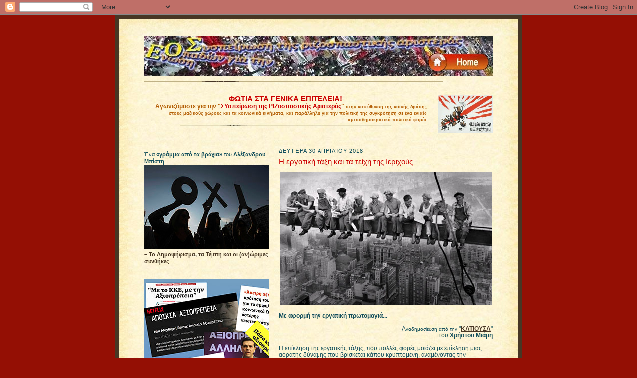

--- FILE ---
content_type: text/html; charset=UTF-8
request_url: https://enosy.blogspot.com/2018/04/
body_size: 80010
content:
<!DOCTYPE html>
<html dir='ltr' xmlns='http://www.w3.org/1999/xhtml' xmlns:b='http://www.google.com/2005/gml/b' xmlns:data='http://www.google.com/2005/gml/data' xmlns:expr='http://www.google.com/2005/gml/expr'>
<head>
<link href='https://www.blogger.com/static/v1/widgets/2944754296-widget_css_bundle.css' rel='stylesheet' type='text/css'/>
<!-- Google tag (gtag.js) -->
<script async='async' src='https://www.googletagmanager.com/gtag/js?id=G-4E9NXSTQJ1'></script>
<script>
  window.dataLayer = window.dataLayer || [];
  function gtag(){dataLayer.push(arguments);}
  gtag('js', new Date());

  gtag('config', 'G-4E9NXSTQJ1');
</script>
<meta content='5JKQtAFGjC8WSgIeazdPUHDpbHWOfd1J2HYX2TyieiM' name='google-site-verification'/>
<meta content='gJBTNj50LKj-VUUF6UvzdrvNpEg' name='alexaVerifyID'/>
<meta content='text/html; charset=UTF-8' http-equiv='Content-Type'/>
<meta content='blogger' name='generator'/>
<link href='https://enosy.blogspot.com/favicon.ico' rel='icon' type='image/x-icon'/>
<link href='https://enosy.blogspot.com/2018/04/' rel='canonical'/>
<link rel="alternate" type="application/atom+xml" title="ΕΟΣ (Eνωση Οπαδων για την Συσπείρωση της ριζοσπαστικής Αριστεράς) - Atom" href="https://enosy.blogspot.com/feeds/posts/default" />
<link rel="alternate" type="application/rss+xml" title="ΕΟΣ (Eνωση Οπαδων για την Συσπείρωση της ριζοσπαστικής Αριστεράς) - RSS" href="https://enosy.blogspot.com/feeds/posts/default?alt=rss" />
<link rel="service.post" type="application/atom+xml" title="ΕΟΣ (Eνωση Οπαδων για την Συσπείρωση της ριζοσπαστικής Αριστεράς) - Atom" href="https://www.blogger.com/feeds/2670431323674271607/posts/default" />
<!--Can't find substitution for tag [blog.ieCssRetrofitLinks]-->
<meta content='ΑΡΙΣΤΕΡΑ, ΚΟΙΝΩΝΙΚΗ ΑΛΛΗΛΕΓΓΥΗ, ΑΠΟΑΝΑΠΤΥΞΗ, ΚΟΙΝΩΝΙΚΑ ΚΙΝΗΜΑΤΑ' name='description'/>
<meta content='https://enosy.blogspot.com/2018/04/' property='og:url'/>
<meta content='ΕΟΣ (Eνωση Οπαδων για την Συσπείρωση της ριζοσπαστικής Αριστεράς)' property='og:title'/>
<meta content='ΑΡΙΣΤΕΡΑ, ΚΟΙΝΩΝΙΚΗ ΑΛΛΗΛΕΓΓΥΗ, ΑΠΟΑΝΑΠΤΥΞΗ, ΚΟΙΝΩΝΙΚΑ ΚΙΝΗΜΑΤΑ' property='og:description'/>
<title>
Απριλίου 2018
</title>
<style id='page-skin-1' type='text/css'><!--
/*
-----------------------------------------------------
Blogger Template Style Sheet
Name:     Scribe
Designer: Todd Dominey
URL:      domineydesign.com / whatdoiknow.org
Date:     27 Feb 2004
Updated by: Blogger Team
------------------------------------------------------ */
/*
Variable definitions
====================
<Variable name="bgcolor" description="Page Background Color"
type="color" default="#fff">
<Variable name="textColor" description="Text Color" type="color"
default="#29303b">
<Variable name="postTitleColor" description="Post Title Color" type="color"
default="#1b0431">
<Variable name="linkColor" description="Link Color" type="color"
default="#473624">
<Variable name="visitedLinkColor" description="Visited Link Color" type="color"
default="#956839">
<Variable name="pageHeaderColor" description="Blog Title Color" type="color"
default="#612e00">
<Variable name="blogDescriptionColor" description="Blog Description Color"
type="color" default="#29303B">
<Variable name="sidebarHeaderColor" description="Sidebar Title Color"
type="color"
default="#211104">
<Variable name="bodyFont" description="Text Font"
type="font"
default="normal normal 100% Georgia, Times New Roman,Sans-Serif;">
<Variable name="headerFont" description="Sidebar Title Font"
type="font"
default="normal normal 120% Georgia, Times New Roman,sans-serif">
<Variable name="pageTitleFont" description="Blog Title Font"
type="font"
default="normal normal 225% Georgia, Times New Roman,sans-serif">
<Variable name="blogDescriptionFont" description="Blog Description Font"
type="font"
default="normal normal 100% Georgia, Times New Roman, sans-serif">
<Variable name="startSide" description="Start side in blog language"
type="automatic" default="left">
<Variable name="endSide" description="End side in blog language"
type="automatic" default="right">
*/
/* Defaults
----------------------------------------------- */
body {
margin:0;
padding:0;
font-size: small;
text-align:center;
color:#134f5c;
line-height:1.3em;
background: #940f04;
}
blockquote {
font-style:normal;
padding:0 32px;
line-height:1.6;
margin-top:0;
margin-right:0;
margin-bottom:.6em;
margin-left:0;
}
p {
margin:0;
padding:0;
}
abbr, acronym {
cursor:help;
font-style:normal;
}
code {
font-size: 90%;
white-space:normal;
color:#666;
}
hr {display:none;}
img {border:0;}
/* Link styles */
a:link {
color:#473624;
text-decoration:initial;
}
a:visited {
color: #da1414;
text-decoration:initial;
}
a:hover {
color: #da1414;
text-decoration:underline;
}
a:active {
color: #da1414;
text-decoration:underline;
}
/* Layout
----------------------------------------------- */
#outer-wrapper {
background-color:#473624;
border-left:1px solid #332A24;
border-right:1px solid #332A24;
width:800px;
line-height: 1.4em;
margin:0px auto;
padding:8px;
text-align:center;
font: normal normal 90% Verdana, Geneva, sans-serif;
}
#main-top {
width:800px;
height:49px;
background:#FFF3DB url("https://blogger.googleusercontent.com/img/b/R29vZ2xl/AVvXsEiGUb3Cszg5AGsFJAgbjf4-UGIwOO_allCUa2XFHcmryqpi1pD3pY59ZK9NXoqUJTX079VXPmb6c66aJWCksTbADegasmmayf2Y79Bw4fqvusG6Xf9dZm2x_KEZviMiQSv44ztdWOH_PA/s1600/bg_paper_top.jpg_2.png") no-repeat top left;
margin:0px;
padding:0px;
display:block;
}
#main-bot {
width:800px;
height:81px;
background:#FFF3DB url("https://blogger.googleusercontent.com/img/b/R29vZ2xl/AVvXsEg6CtiJGCWZTrqZNXD1CR0D1CD4QcrHKKyksh2yTZZ6xV3AeZFRZDKDqpLCwNFViShYhTJppMvQQGLQfVlP8R2zRzZLULrhpam4QBowl5SOTARfiz-OqmObuKRy68rG4HddW_FUWAat9g/s1600/bg_paper_bot.jpg_2.png") no-repeat top left;
margin:0;
padding:0;
display:block;
}
#wrap2 {
width:800px;
background:#FFF3DB url("https://blogger.googleusercontent.com/img/b/R29vZ2xl/AVvXsEgeeKPBT8OjzafQI1eez7XwRHWiaMgkFPc3w8DT4Np2GNiHSOh1ZAeOZwjD25MFI7Js8uopOXGMdlVCHz1KOIgi7aVXh7qwxfsafOcQAj6LQp690TLutDs-T46HHY-S2u6hCiq7ItoVCg/s1600/bg_paper_mid.jpg_2.png") repeat-y;
margin-top: -14px;
margin-right: 0px;
margin-bottom: 0px;
margin-left: 0px;
text-align:left;
display:block;
}
#wrap3 {
padding:0 50px;
}
.Header {
}
h1 {
margin:0;
padding-top:0;
padding-right:0;
padding-bottom:6px;
padding-left:0;
font: normal normal 225% Georgia, Times New Roman,sans-serif;
color: #cc0000;
}
h1 a:link {
text-decoration:none;
color: #cc0000;
}
h1 a:visited {
text-decoration:none;
}
h1 a:hover {
border:0;
text-decoration:none;
}
.Header .description {
margin:0;
padding:0;
line-height:1.5em;
color: #29303B;
font: normal normal 100% Verdana, Geneva, sans-serif;
}
#sidebar-wrapper {
clear:left;
}
#main {
width:430px;
float:right;
padding:8px 0;
margin:0;
word-wrap: break-word; /* fix for long text breaking sidebar float in IE */
overflow: hidden;     /* fix for long non-text content breaking IE sidebar float */
}
#sidebar {
width:250px;
float:left;
padding:8px 0;
margin:0;
word-wrap: break-word; /* fix for long text breaking sidebar float in IE */
overflow: hidden;     /* fix for long non-text content breaking IE sidebar float */
}
#footer {
clear:both;
background:url("//www.blogblog.com/scribe/divider.gif") no-repeat top left;
padding-top:10px;
_padding-top:6px; /* IE Windows target */
}
#footer p {
line-height:1.5em;
font-size:75%;
}
/* Typography :: Main entry
----------------------------------------------- */
h2.date-header {
font-weight:normal;
text-transform:uppercase;
letter-spacing:.1em;
font-size:90%;
margin:0;
padding:0;
}
.post {
margin-top:8px;
margin-right:0;
margin-bottom:24px;
margin-left:0;
}
.post h3 {
font-weight:normal;
font-size:125%;
color:#cc0000;
margin:0;
padding:0;
}
.post h3 a {
color: #cc0000;
}
.post-body p {
line-height:1.5em;
margin-top:0;
margin-right:0;
margin-bottom:.6em;
margin-left:0;
}
.post-footer {
font-family: Verdana, sans-serif;
font-size:74%;
border-top:1px solid #BFB186;
padding-top:6px;
}
.post-footer a {
margin-right: 6px;
}
.post ul {
margin:0;
padding:0;
}
.post li {
line-height:1.5em;
list-style:none;
background:url("//www.blogblog.com/scribe/list_icon.gif") no-repeat left .3em;
vertical-align:top;
padding-top: 0;
padding-right: 0;
padding-bottom: .6em;
padding-left: 17px;
margin:0;
}
.feed-links {
clear: both;
line-height: 2.5em;
}
#blog-pager-newer-link {
float: left;
}
#blog-pager-older-link {
float: right;
}
#blog-pager {
text-align: center;
}
/* Typography :: Sidebar
----------------------------------------------- */
.sidebar h2 {
margin:0;
padding:0;
color:#a51647;
font: normal normal 120% Georgia, Times New Roman,sans-serif;
}
.sidebar h2 img {
margin-bottom:-4px;
}
.sidebar .widget {
font-size:90%;
margin-top:6px;
margin-right:0;
margin-bottom:12px;
margin-left:0;
padding:0;
line-height: 1.4em;
}
.sidebar ul li {
list-style: none;
margin:0;
}
.sidebar ul {
margin-left: 0;
padding-left: 0;
}
/* Comments
----------------------------------------------- */
#comments {}
#comments h4 {
font-weight:normal;
font-size:120%;
color:#29303B;
margin:0;
padding:0;
}
#comments-block {
line-height:1.5em;
}
.comment-author {
background:url("//www.blogblog.com/scribe/list_icon.gif") no-repeat 2px .35em;
margin:.5em 0 0;
padding-top:0;
padding-right:0;
padding-bottom:0;
padding-left:20px;
font-weight:bold;
}
.comment-body {
margin:0;
padding-top:0;
padding-right:0;
padding-bottom:0;
padding-left:20px;
}
.comment-body p {
font-size:100%;
margin-top:0;
margin-right:0;
margin-bottom:.2em;
margin-left:0;
}
.comment-footer {
color:#29303B;
font-size:74%;
margin:0 0 10px;
padding-top:0;
padding-right:0;
padding-bottom:.75em;
padding-left:20px;
}
.comment-footer a:link {
color:#473624;
text-decoration:underline;
}
.comment-footer a:visited {
color:#716E6C;
text-decoration:underline;
}
.comment-footer a:hover {
color:#956839;
text-decoration:underline;
}
.comment-footer a:active {
color:#956839;
text-decoration:none;
}
.deleted-comment {
font-style:italic;
color:gray;
}
/* Profile
----------------------------------------------- */
#main .profile-data {
display:inline;
}
.profile-datablock, .profile-textblock {
margin-top:0;
margin-right:0;
margin-bottom:4px;
margin-left:0;
}
.profile-data {
margin:0;
padding-top:0;
padding-right:8px;
padding-bottom:0;
padding-left:0;
text-transform:uppercase;
letter-spacing:.1em;
font-size:90%;
color:#211104;
}
.profile-img {
float: left;
margin-top: 0;
margin-right: 5px;
margin-bottom: 5px;
margin-left: 0;
border:1px solid #A2907D;
padding:2px;
}
#header .widget, #main .widget {
margin-bottom:12px;
padding-bottom:12px;
}
#header {
background:url("//www.blogblog.com/scribe/divider.gif") no-repeat bottom left;
}
/** Page structure tweaks for layout editor wireframe */
body#layout #outer-wrapper {
margin-top: 0;
padding-top: 0;
}
body#layout #wrap2,
body#layout #wrap3 {
margin-top: 0;
}
body#layout #main-top {
display:none;
}

--></style>
<link href='https://www.blogger.com/dyn-css/authorization.css?targetBlogID=2670431323674271607&amp;zx=bf4517a0-d6b6-4d35-a047-958c2716770a' media='none' onload='if(media!=&#39;all&#39;)media=&#39;all&#39;' rel='stylesheet'/><noscript><link href='https://www.blogger.com/dyn-css/authorization.css?targetBlogID=2670431323674271607&amp;zx=bf4517a0-d6b6-4d35-a047-958c2716770a' rel='stylesheet'/></noscript>
<meta name='google-adsense-platform-account' content='ca-host-pub-1556223355139109'/>
<meta name='google-adsense-platform-domain' content='blogspot.com'/>

<link rel="stylesheet" href="https://fonts.googleapis.com/css2?display=swap&family=Candara&family=Ysabeau+SC&family=Roboto&family=Open+Sans"></head>
<body>
<div class='navbar section' id='navbar'><div class='widget Navbar' data-version='1' id='Navbar1'><script type="text/javascript">
    function setAttributeOnload(object, attribute, val) {
      if(window.addEventListener) {
        window.addEventListener('load',
          function(){ object[attribute] = val; }, false);
      } else {
        window.attachEvent('onload', function(){ object[attribute] = val; });
      }
    }
  </script>
<div id="navbar-iframe-container"></div>
<script type="text/javascript" src="https://apis.google.com/js/platform.js"></script>
<script type="text/javascript">
      gapi.load("gapi.iframes:gapi.iframes.style.bubble", function() {
        if (gapi.iframes && gapi.iframes.getContext) {
          gapi.iframes.getContext().openChild({
              url: 'https://www.blogger.com/navbar/2670431323674271607?origin\x3dhttps://enosy.blogspot.com',
              where: document.getElementById("navbar-iframe-container"),
              id: "navbar-iframe"
          });
        }
      });
    </script><script type="text/javascript">
(function() {
var script = document.createElement('script');
script.type = 'text/javascript';
script.src = '//pagead2.googlesyndication.com/pagead/js/google_top_exp.js';
var head = document.getElementsByTagName('head')[0];
if (head) {
head.appendChild(script);
}})();
</script>
</div></div>
<div id='outer-wrapper'>
<div id='main-top'></div>
<!-- placeholder for image -->
<div id='wrap2'>
<div id='wrap3'>
<div class='header section' id='header'><div class='widget Header' data-version='1' id='Header1'>
<div id='header-inner'>
<a href='https://enosy.blogspot.com/' style='display: block'>
<img alt='ΕΟΣ (Eνωση Οπαδων για την Συσπείρωση της ριζοσπαστικής Αριστεράς)' height='80px; ' id='Header1_headerimg' src='https://blogger.googleusercontent.com/img/a/AVvXsEg6X4n9vaHFKuM6f05rYqcQfKIYP3LWHBt02BNm8Irc2HU4JhwNCBRP13P_1TqhiiRvlvxoqT0Am_6y7HZa9fhuF2x7o0NtoNpG3mEAxggrviA3CYRu8qkDKLYLTeMI3NjWHsWgPWSI2ZVMAwTlZIA20BSNZMyO-bmEv1VYESGr0XlQmyYfcFN3pmCLRHZ9=s700' style='display: block' width='700px; '/>
</a>
</div>
</div></div>
<div id='crosscol-wrapper' style='text-align:center'>
<div class='crosscol section' id='crosscol'><div class='widget Text' data-version='1' id='Text3'>
<div class='widget-content'>
<script type="text/javascript"><br />var gaJsHost = (("https:" == document.location.protocol) ? "https://ssl." : "http://www.");<br />document.write(unescape("%3Cscript src='" + gaJsHost + "google-analytics.com/ga.js' type='text/javascript'%3E%3C/script%3E"));<br /></script><br /><a href="https://blogger.googleusercontent.com/img/b/R29vZ2xl/AVvXsEhnPwAcisZRutouxxIamdSoWjkRxHmCTRwAL0ItleR6HYnXjXT8VwVe3taNKSh3O-uNLfb6SSjZP5EoUcLk3aEbDoi8bXkoFcVSkvUPaxZekab6QPkh6ZY7H-yFpA_z6THRG4TzSuQKWwXzqyJzT55OESMeyxAweFuy1gBo5Yw1gHD93FmzEyYNEpTIP1M6/s198/mad04_sml.jpg" style="clear: right; float: right; margin-bottom: 1em; margin-left: 1em;"><img alt="" border="0" height="77" id="BLOGGER_PHOTO_ID_5367894832414858418" src="https://blogger.googleusercontent.com/img/b/R29vZ2xl/AVvXsEhnPwAcisZRutouxxIamdSoWjkRxHmCTRwAL0ItleR6HYnXjXT8VwVe3taNKSh3O-uNLfb6SSjZP5EoUcLk3aEbDoi8bXkoFcVSkvUPaxZekab6QPkh6ZY7H-yFpA_z6THRG4TzSuQKWwXzqyJzT55OESMeyxAweFuy1gBo5Yw1gHD93FmzEyYNEpTIP1M6/s198/mad04_sml.jpg" style="float: right; margin: 0pt 0pt 10px 10px;" width="110" /></a><b style="color: #cc0000;"><span style="font-size: 130%;">ΦΩΤΙΑ ΣΤΑ ΓΕΝΙΚΑ ΕΠΙΤΕΛΕΙΑ!</span></b><br /><div style="text-align: right;"><span style="font-size: 100%;"><span style="font-weight: bold;"><b><span style="color: #b45f06;">Αγωνιζόμαστε για την</span><span style="color: #b45f06;"> </span></b></span></span><b><span style="font-size: 100%;"><span style="color: #b45f06;">"</span><span style="color: #cc0000;">ΣΥσπείρωση της ΡΙΖοσπαστικής Αριστεράς</span><span style="color: #b45f06;">"</span></span></b><span style="color: #b45f06;"> </span><span style="color: #b45f06; font-size: 80%;"><span style="font-weight: bold;"><b>στην  κατεύθυνση  της κοινής δράσης στους μαζικούς χώρους και  τα κοινωνικά  κινήματα, και παράλληλα για την πολιτική της συγκρότηση σε ένα ενιαίο  αμεσοδημοκρατικό πολιτικό φορέα </b></span></span></div><div style="text-align: center;"><span style="color: #cc0000;"><b></b></span></div><a href="https://blogger.googleusercontent.com/img/b/R29vZ2xl/AVvXsEjCPiLJZIw1482hJL9iVXPXg-WTTRzmL8RSfdn1FFdThPRwrSIFGRAnLYN1IvSxKFBW5tTHi2RoYiX4_qv30UHTKU3gaiKNqVbFOUvBGU1pQQMcls3D8hW2FaE5wJWlZmDevn9rrvuvow/s1600-h/mpordoura.jpg" style="margin-left: 0em; margin-right: 0em;"><img border="0" height="10" src="https://blogger.googleusercontent.com/img/b/R29vZ2xl/AVvXsEjCPiLJZIw1482hJL9iVXPXg-WTTRzmL8RSfdn1FFdThPRwrSIFGRAnLYN1IvSxKFBW5tTHi2RoYiX4_qv30UHTKU3gaiKNqVbFOUvBGU1pQQMcls3D8hW2FaE5wJWlZmDevn9rrvuvow/s400/mpordoura.jpg" width="425" /></a>
</div>
<div class='clear'></div>
</div></div>
</div>
<div id='sidebar-wrapper'>
<div class='sidebar section' id='sidebar'><div class='widget HTML' data-version='1' id='HTML13'>
<div class='widget-content'>
Ένα <b>&#171;γράμμα από τα βράχια&#187;</b> του <b>Αλέξανδρου Μπίστη</b>:
<br />

<div class="separator" style="clear: both;"><a href="https://enosy.blogspot.com/2025/07/blog-post.html" style="display: block; padding: 0em 0px; text-align: center;"><img alt="" border="0" data-original-height="170" data-original-width="256" src="https://blogger.googleusercontent.com/img/b/R29vZ2xl/AVvXsEighB9_gOKhrD20cT0n-g96zuKc-GrqmCo8VSxsNv1GlKVe4pylMTHDlbOi8Wv35H1H_W0HaaZb0F4veDITjZUoTyGMZ5qvL99HhqZyRUs9Y3PZOMdsuzhHiWo9G2dR_qzp95Im5WSh-pKl2aIG4qzf6zaaMF4cRUunYfQsAWYfVvs-hV5lk-3tAXnP7y4M/s1600/%CE%9F%CE%A7%CE%99-ab_256.jpg" /></a></div>

<a href="https://enosy.blogspot.com/2025/07/blog-post.html"><u><b>&#8211; Το Δημοψήφισμα, τα Τέμπη και οι (αν)ώριμες συνθήκες</b></u></a>
<br /><br /><br />


<a href="https://blogger.googleusercontent.com/img/b/R29vZ2xl/AVvXsEh6zEmgj4Es3xWmQoZgu0oNgD3Uq4ZaOiuF-sAk89KlXagyp06xsfRxjiqInllpFJR2qOHsT05SsOlFhwVHjKZGvgIXjOnD8DgIivPm2l7DZYmExA8-f9z_NjRKuGbHSpD9x-VFQ9tkb2FoTlFnSdoLXBiNh8pAy0GPaCv5sgbVkcjUHZ6v13246nP2eNHu/s256/%CE%B1%CE%BE%CE%B9%CE%BF%CF%80%CF%81%CE%AD%CF%80%CE%B5%CE%B9%CE%B5%CE%B1_www.jpg" style="margin-left: 0em; margin-right: 0em;"><img border="0" data-original-height="171" data-original-width="256" height="171" src="https://blogger.googleusercontent.com/img/b/R29vZ2xl/AVvXsEh6zEmgj4Es3xWmQoZgu0oNgD3Uq4ZaOiuF-sAk89KlXagyp06xsfRxjiqInllpFJR2qOHsT05SsOlFhwVHjKZGvgIXjOnD8DgIivPm2l7DZYmExA8-f9z_NjRKuGbHSpD9x-VFQ9tkb2FoTlFnSdoLXBiNh8pAy0GPaCv5sgbVkcjUHZ6v13246nP2eNHu/s1600/%CE%B1%CE%BE%CE%B9%CE%BF%CF%80%CF%81%CE%AD%CF%80%CE%B5%CE%B9%CE%B5%CE%B1_www.jpg" width="256" /></a><a href="https://enosy.blogspot.com/2024/11/blog-post.html"><b><u>Εδώ αξιοπρέπεια, εκεί αξιοπρέπεια, που είναι η αξιοπρέπεια;</u></b></a><br /><br />

<a href="https://enosy.blogspot.com/2024/10/blog-post.html" style="margin-left: 0em; margin-right: 0em; text-align: center;"><img border="0" data-original-height="1000" data-original-width="1500" height="171" src="https://blogger.googleusercontent.com/img/b/R29vZ2xl/AVvXsEhJhnLXR-qDy0Nlt128WjiZADH7DTRDH0e_epU0uj_Oi25sUnz5jC42Xqs89I2X7EpPFREUS5mb-5Yma2PEP9L4IS9yblkBTPdeLD8em37lcB4Mdikd0234Au4uqPhAqALERU27iWHNgrRgOS97Yq2Xd6BbpVEhlAdKy1I3ysCET4uqOePQa9wFWekt9C6F/s1500/%CE%A3%CE%A5%CE%A1%CE%99%CE%96%CE%91_2024.jpg" width="256" /></a><b><i>Μερικές παρατηρήσεις για τη &#8220;δημοκρατία&#8221; στον ΣΥΡΙΖΑ και τη στρατηγική του &#8220;δημοκρατικού δρόμου προς τον σοσιαλισμό&#8221;:</i><br /><div><b style="text-align: center;"></b></div><div><a href="https://enosy.blogspot.com/2024/10/blog-post.html"><b><u>&#171;ὁδηγοὶ τυφλοί, οἱ διυλίζοντες τὸν κώνωπα, τὴν δὲ κάμηλον καταπίνοντες&#187;</u></b></a><br /><br /><br />

<a href="https://enosy.blogspot.com/2023/11/blog-post.html" style="margin-left: 0em; margin-right: 0em;"><img border="0" data-original-height="173" data-original-width="256" height="173" src="https://blogger.googleusercontent.com/img/b/R29vZ2xl/AVvXsEibpqxSwc2xvg8wAVjueSMvhSb2qoBBk5fdtv_B8TWGLgdnq-VZM_DDdUKpkvyyFGDktrzWhva6cfv_GhZsJD1xhVVptSOdebqjceQJ7WSu92-1g8LhZiii4LFemLUS4GYQcmAuYXpweRR_iRV4_QFZHeplMtFAZodxMQUhg7OTpMUCL6L2RUGlHapYLgBT/s1600/book_stalin_sml.jpg" width="256" /></a><a href="https://enosy.blogspot.com/2023/11/blog-post.html"><b><u>Ποιό είναι τελικά το ζητούμενο για την ανασύνταξη της Αριστεράς: ΜΕΤΩΠΟ ή ΚΟΜΜΑ;</u></b></a><br /></div></b>
</div>
<div class='clear'></div>
</div><div class='widget HTML' data-version='1' id='HTML11'>
<div class='widget-content'>
<a href="https://enosy.blogspot.com/2022/05/25.html" style="margin-left: 0em; margin-right: 0em;"><img border="0" data-original-height="170" data-original-width="256" height="170" src="https://blogger.googleusercontent.com/img/b/R29vZ2xl/AVvXsEhgWsDuhuyuV6uSJmmtjA7Ay3X_ewh-OdEvj23N_Jn7sw0Jv7JSI6B4Sdkq43A8jiluAyynkvFsMMhgdyP3pJb0PD5FuKpptWAtjYJSTb5NSKjVX8vtfClfIaWP0gtejb3pH8wLFbW_v9jvifUJ9RQsWwu5AQW0kxpSSr6v--oiOOaywuPGV5sAqg/s1600/MeRA25.jpg" width="256" /></a><br /><div style="text-align: center;"><a href="https://enosy.blogspot.com/2022/05/25.html"><b><u>Για τον αυτοπροσδιορισμό και πολιτική αυτονομία του ΜΕΡΑ25&nbsp;</u></b></a></div><div>&nbsp;<span style="color: #134f5c;">(<i>Το κείμενο γράφτηκε στα πλαίσια του προσυνεδριακού διάλογου του Μέρα25 ( Μάης 2022) για να θέσει κυρίως ερωτήματα για τους επικαθορισμούς των πολιτικών πρακτικών σε σχέση με το αίτημα της κοινωνικής χειραφέτησης</i>)</span></div><div><br /></div><br /><div><br /><div class="separator" style="clear: both; text-align: center;"><a href="https://enosy.blogspot.com/2022/10/blog-post.html" style="margin-left: 0em; margin-right: 0em;"><img border="0" data-original-height="151" data-original-width="256" height="151" src="https://blogger.googleusercontent.com/img/b/R29vZ2xl/AVvXsEh-BAHD4QKHgx_9g0muF7rtvv0pE8T_RBlNKingNXWh6sS_BH0m97yLoDvuLXmHoGGPbKOQe8XFr-eMI4YTLVDdcp0qGFCY-z43zhcNVDEOtlMu3k4T8qw2FGJ9MPtsvsmKV22XJ_KUw1t3Ztn92JMSAq7UPf7S1JNRLhhO1u6fIn6cuwjZV4kViATAtg/s1600/%CE%B3%CE%BA%CF%81%CE%AF%CE%B6%CE%B5%CF%82%20%CE%B6%CF%8E%CE%BD%CE%B5%CF%82%20%CF%83%CF%84%CE%BF%CE%BD%20%CE%88%CE%B2%CF%81%CE%BF.jpg" width="256" /></a></div><a href="https://enosy.blogspot.com/2022/10/blog-post.html"><u><b>Οι "γκρίζες ζώνες" στον Έβρο</b></u></a></div><i>(Οι "εθνικές" κουτοπονηριές και "διεθνή" προβληματάκια με τα σύνορα της χώρας στον Έβρο...)</i><div><br /></div>
</div>
<div class='clear'></div>
</div><div class='widget HTML' data-version='1' id='HTML10'>
<div class='widget-content'>
<div class="separator" style="clear: both;"><a href="https://enosy.blogspot.com/2021/02/3.html" style="display: block; padding: 0em 0px; text-align: center;"><img alt="" border="0" data-original-height="192" data-original-width="256" src="https://blogger.googleusercontent.com/img/b/R29vZ2xl/AVvXsEjGxENDGFe2sILyoMohNGQiNTLnTsv9BkFAQ6_r12GOPkf4JGYarpxxDpB-1datdWOkmsduHfc6Yr1m5XjMJpgf3V1AYQsK5oDhpjPh1HIXHdXTmRErUQaAVQcIKIhi92Xiy3YFk4-AtbCs/s0/%25CF%2583%25CF%2585%25CF%2581%25CE%25B9%25CE%25B6%25CE%25B1+3%2525.jpg" / /></a></div><div style="text-align: center;"><a href="https://enosy.blogspot.com/2021/02/3.html"><b><u>Ο μύθος και η &#8230;πραγματικότητα για τον ΣΥΡΙΖΑ του 3%</u></b></a></div><div></div><div><br /></div><br /><div class="separator" style="clear: both;"><span style="text-align: left;"><div class="separator" style="clear: both; text-align: center;"><i><b><span =""  style="color:#336666;">Στην πολιτική, όσοι στηρίζουν την επιχειρηματολογία τους στην λογική του Αριστοτέλη, κάνουν απλώς προπαγάνδα;</span></b></i></div><div class="separator" style="clear: both; color: black; text-align: center;"><i><b><br /></b></i></div></span><a href="https://enosy.blogspot.com/2020/09/blog-post_29.html" style="display: block; padding: 0em 0px; text-align: center;"><img alt="" border="0" data-original-height="300" data-original-width="400" src="https://blogger.googleusercontent.com/img/b/R29vZ2xl/AVvXsEiGlE6v1ZMJi3LhVTTQ5ODpxv2dIqIwwfgcnXboXl-urCxUCig-hH_U5fcPfEBI_Qei5JE8HeHHGqbDRVDvOBMwp0ikwZmFIutm3H0IaHKZDEFNNl5L3JTMP0gJoczmYTowSZzAsIBfjQ/s200/img_2968_1_1UwMBre7DO.gif" width="256" / /></a></div><div>μια απάντηση εδώ:</div><b><div style="text-align: center;"><b><u><a href="https://enosy.blogspot.com/2020/09/blog-post_29.html">Για την &#171;λογική&#187; ρε γαμώτο&#8230;</a></u></b></div></b><div><br /></div><div><br /></div>
</div>
<div class='clear'></div>
</div><div class='widget HTML' data-version='1' id='HTML3'>
<div class='widget-content'>
<i style="font-size: 100%; text-align: left;"><b>Αν ζούσε σήμερα ο Πλάτωνας, θα ήταν οπαδός του RoboCop και της ΑΙ για την επιβολή της τάξης και της ασφάλειας στην κοινωνία...</b></i><a href="https://blogger.googleusercontent.com/img/b/R29vZ2xl/AVvXsEgdVl17I24mnHHqGQerF7o8CEg9eFzFHL5eR1xhyWBdGJr-wUerS-UFTiuROjtQ_XG5xSJ5hwad6jAUO3e0RRx6TbcG5iff2yv42mAmKoh9rhihz1CER3wPX79KLcqfdF6b8YcIXWBl2A/s1600/AI.jpg" imageanchor="0" style="font-weight: normal;"><img border="0" data-original-height="171" data-original-width="256" src="https://blogger.googleusercontent.com/img/b/R29vZ2xl/AVvXsEgdVl17I24mnHHqGQerF7o8CEg9eFzFHL5eR1xhyWBdGJr-wUerS-UFTiuROjtQ_XG5xSJ5hwad6jAUO3e0RRx6TbcG5iff2yv42mAmKoh9rhihz1CER3wPX79KLcqfdF6b8YcIXWBl2A/s1600/AI.jpg" / /></a><div style="font-weight: normal;"><span style="font-weight: normal;color:#134f5c;">του Γ. Καλαντζόπουλου:</span><br /><div style="font-weight: normal; text-align: center;"><a href="https://enosy.blogspot.com/2020/02/blog-post.html"><b><u>Η τεχνητή νοημοσύνη (ΑΙ) και η ταξική πάλη</u></b></a></div><br /><br /><div dir="ltr" style="text-align: left;" trbidi="on"><br /><a href="https://enosy.blogspot.com/2019/10/15.html" imageanchor="0" style="font-weight: normal;"><img border="0" data-original-height="171" data-original-width="256" src="https://blogger.googleusercontent.com/img/b/R29vZ2xl/AVvXsEgsr_LKHq1TwMepq0OVkuNXsvuR1J4fC66Zw1SiLfJ7sHFeiI1fAuYyJ-CilVo_Wj3vBq9TZW-Fj9SsnpgRpg_-5cCaPa56gJlTZTAkDTltBz3JxXmEa8ADanS2qKaPBg91hqlfRfcHYweG/s1600/vaouf_tsipr_OXI.jpg" / /></a><br /><div style="font-weight: normal; text-align: center;"><a href="https://enosy.blogspot.com/2019/10/15.html"><u>H &#8220;<b><span =""  style="color:#cc0000;">τελευταία συμβουλή</span></b>&#8221; του Γιάνη στον Αλέξη...</u></a></div><br /><br /><a href="https://enosy.blogspot.com/2019/10/blog-post_24.html" imageanchor="0" style="font-weight: normal;"><img border="0" data-original-height="170" data-original-width="256" src="https://blogger.googleusercontent.com/img/b/R29vZ2xl/AVvXsEhJIv28ezmhsjemJ8MXINl1yEF5FJ1m7b9WeE27n3bOWSsMOEdX2iGFpjxcSfP6ceFLlljHJuJmTT4AauTfPqcjdu8wZboiQEm18rWATOo6M2caQa0D4E2eINhHmCRCSwSPe0Mot34gQw/s1600/%25CE%25B1%25CE%25BB%25CE%25B5%25CE%25BE%25CE%25B7%25CF%2582_%25CE%25BA%25CF%2585%25CF%2581%25CE%25B9%25CE%25B1%25CE%25BA%25CE%25BF%25CF%25822t_www.jpg" / /></a><br /><div style="font-weight: normal; text-align: center;"><a href="https://enosy.blogspot.com/2019/10/blog-post_24.html"><b><u>Πως έκανε ο ΣΥΡΙΖΑ τον Κυριάκο Πρωθυπουργό (με αυτοδυναμία μάλιστα)...</u></b></a></div><br /><br /><b style="font-weight: normal;"><span =""  style="color:red;">&#171;Η Αριστερά ως σχέση&#187;:</span></b><br /><a href="https://enosy.blogspot.com/2019/06/blog-post.html" imageanchor="0" style="font-weight: normal;"><img border="0" data-original-height="180" data-original-width="256" src="https://blogger.googleusercontent.com/img/b/R29vZ2xl/[base64]/s1600/www_%CE%B1%CE%BB%CF%8D%CF%84%CF%81%CF%89%CF%84%CE%BF%CE%B9.jpg" / /></a><br /><div style="font-weight: normal; text-align: center;"><a href="https://enosy.blogspot.com/2019/06/blog-post.html"><u><b>Τα αδιέξοδα ενός ...απατημένου</b></u></a></div><div dir="ltr" style="text-align: left;" trbidi="on"><div style="font-weight: normal;"><b style="color: #cc0000; font-size: 100%;"><br /></b></div><div><br /><a href="https://enosy.blogspot.com/2019/05/blog-post_22.html" imageanchor="0" style="font-weight: bold; margin-left: 0em; margin-right: 0em;"><img border="0" data-original-height="162" data-original-width="256" src="https://blogger.googleusercontent.com/img/b/R29vZ2xl/AVvXsEjO7ZgsG7BZsJOpvvqFOgEKr_EwX5n7ZvQcS4ytdSEd8Rz2P9_J4eGKFFrOl8vzh5Wdy2o3b-7ydxCcL8_zUuFz30YaCpYYddOGSDsSxb6iktmgYukhWuCov-f7HZCA4NZEm95k5OYZJcaq/s1600/A_MPISTIS.jpg" / /></a><br />του Αλέξανδρου Μπίστη:<div style="font-weight: bold; text-align: center;"><a href="https://enosy.blogspot.com/2019/05/blog-post_22.html"><b><u>Ποτέ ξανά Αριστερά&#8230;</u></b></a><br /></div><div style="font-weight: bold;"><br /></div><div style="font-weight: bold;"><br /></div></div><div style="font-weight: normal;"><iframe allow="accelerometer; autoplay; encrypted-media; gyroscope; picture-in-picture" allowfullscreen="" frameborder="0" height="144" src="https://www.youtube.com/embed/EVKS56vfTtk?controls=0" width="256"></iframe><br /><div style="text-align: center;"><b><u><a href="https://enosy.blogspot.com/2019/04/blog-post_7.html">Εικόνες από την ιδρυτική πράξη του νέου κόμματος του Α. Τσίπρα.</a></u></b></div></div><div style="font-weight: normal; text-align: center;"><b><br /></b></div></div></div></div>
</div>
<div class='clear'></div>
</div><div class='widget HTML' data-version='1' id='HTML6'>
<div class='widget-content'>
<div><a href="https://enosy.blogspot.com/2019/02/blog-post_27.html" imageanchor="0" style="margin-left: 0em; margin-right: 0em;"><img border="0" data-original-height="163" data-original-width="254" src="https://blogger.googleusercontent.com/img/b/R29vZ2xl/AVvXsEjB6vskrm7o20AonSt0tWcX7AUcTnmPXSHU8l5Z2dQ__fOJylXi9rJ6eHRo13VO5XuaWlCzPoJFDxLEE8XrFzXrf12GxZAWHbAH7G-_tYsIlsdgqmejuCRiW_h0dWtG2sXyicjVJmgRjOtc/s1600/www_%25CE%25B1%25CE%25BD%25CE%25B1%25CF%2584%25CF%2581%25CE%25B5%25CF%2580%25CF%2584%25CE%25B9%25CE%25BA%25CE%25AE+%25CE%25B1%25CF%2581%25CE%25B9%25CF%2583%25CF%2584%25CE%25B5%25CF%2581%25CE%25AC.jpg" / /></a><br /><b><span =""  style="color:red;">Όποιος δεν μπορεί ν&#8217; αναμετρηθεί πρώτα με το κράτος, δεν μπορεί ν&#8217; αγγίξει τον καπιταλισμό..</span></b>. <br /><span =""  style="color:#3d85c6;">(για περισσότερα, κλικ στην εικόνα)<br /></span></div><div><span =""  style="color:#3d85c6;"><br /></span></div><div class="separator" style="clear: both; font-family: georgia, serif; font-size: 100%; font-style: normal; font-weight: normal; text-align: center;"><br /></div><br /><a href="https://enosy.blogspot.com/2018/05/blog-post_26.html" imageanchor="0" style="font-family: georgia, serif; font-size: 100%; font-style: normal; font-weight: normal;"><img border="0" data-original-height="144" data-original-width="256" src="https://blogger.googleusercontent.com/img/b/R29vZ2xl/AVvXsEhGch2sXArnZ2I31owwxp9S72cxZBt8rl3YGppgatWJltsxSX-6dQG94UP0XLg5Y1Err7ZOeJcu-wjIuNmQ_Qkd2UrOn42fG_oWp5J5RvNQffks1O3rbqBVLDOrJVl01mweiTyibBM-V630jRrkZAgYgqwjXRLtACmQBlOEr8K2POWO_V30KqbNSLOtGoPr/s1600/star-wars_sml.jpg" / /></a><div style="font-family: georgia, serif; font-size: 100%; font-style: normal; font-weight: normal; text-align: center;"><a href="https://enosy.blogspot.com/2018/05/blog-post_26.html"><u><b>Ο Πέτρος Παπακωσταντίνου και η &#8220;Νεα Αριστερα&#8221;</b></u></a></div><br /><br /><div style="font-family: georgia, serif; font-size: 100%; font-style: normal; font-weight: normal;"></div><div style="font-family: georgia, serif; font-size: 100%; font-style: normal; font-weight: normal;"><br /><a href="https://enosy.blogspot.gr/2018/04/enzo-raverso.html" imageanchor="0" style="margin-left: 0em; margin-right: 0em;"><img border="0" data-original-height="186" data-original-width="256" src="https://blogger.googleusercontent.com/img/b/R29vZ2xl/AVvXsEj90QurnpZl_9INUGKbjq7dpyLx_kptMA5PMJB8ECvlyrCOkKRW1JDLBxBZaUPKRdJV_DtiJg2z2SHsG4SKL_N24maS5aAxaP6GBCp7vu2Ypvm_jLFjxl3n6ZMIwIJOijvWVpYarAknFw/s1600/f2_trav.jpg" / /></a></div><b style="font-family: georgia, serif; font-size: 100%; font-style: normal; font-weight: normal;">Enzo Τraverso: </b><br /><div style="font-family: georgia, serif; font-size: 100%; font-style: normal; font-weight: normal; text-align: center;"><a href="https://enosy.blogspot.gr/2018/04/enzo-raverso.html"><u><b>η Αριστερά είναι μια ιστορία από ήττες!</b></u></a></div><br /><br />
</div>
<div class='clear'></div>
</div><div class='widget HTML' data-version='1' id='HTML2'>
<div class='widget-content'>
<a href="https://enosy.blogspot.gr/2018/02/blog-post_27.html" imageanchor="0" style="font-style: normal;"><img border="0" data-original-height="177" data-original-width="256" src="https://blogger.googleusercontent.com/img/b/R29vZ2xl/AVvXsEiJG9MwYPtsCAXCUVBZjdWiG98-TcKOnsDWVla8nTctlLJ8-Bx9pwl9P7nwtDOl9Buz6JGqohB57B6xEzb0VV46AQSjmJXDuswtT2pIzSF5pcpsdGTv2FD1CDCO37qhcWU3IcnKr9IIAw/s1600/sml_www_%25CE%25B9%25CE%25B8%25CE%25B3%25CE%25B1%25CE%25B3%25CE%25AD%25CE%25BD%25CE%25B5%25CE%25B9%25CE%25B1.jpg" / /></a><br />του Γ. Καλαντζόπουλου<br /><div style="font-style: normal; text-align: center;"><a href="https://enosy.blogspot.gr/2018/02/blog-post_27.html"><b><u>Υπάρχει διάκριση ανάμεσα στον &#8220;πατριωτισμό&#8221; και τον &#8220;εθνικισμό&#8221;;</u></b></a></div><br /><br /><a href="https://enosy.blogspot.gr/2018/02/blog-post_23.html" imageanchor="1" style="font-style: normal;"><img border="0" data-original-height="170" data-original-width="256" src="https://blogger.googleusercontent.com/img/b/R29vZ2xl/AVvXsEgJZ6szEmD_JpLSQABWOb3BYXLUY7LvxFIzbN_9WSdpxxZUSLCeVTC3zgBH7a_cJXwv5qoWY3GqzRNYdg1vLmZBS_PXnlAW_XvcjV8GglQtrGLpHM-iThJUeQGveNippWhYUpK5xuoc2eoZNtUX-O2lzlLDmPxwhq94JS8kAlFdbx9-DXpsxB4InaChQilA/s16000/GVAR_V.jpg" / /></a><br /><span =""  style="color:#cc0000;"><i>Αυτό που λέω και ξαναλέω έχει να κάνει με το ότι το ενδιαφέρον ερώτημα δεν είναι τι θα έκανα τότε με αυτά που ξέρω σήμερα, αλλά τι θα έπρεπε να έχω κάνει διαφορετικά με αυτά που ήξερα τότε. Τρία είναι τα βασικά</i></span><br /><div style="font-style: normal; text-align: right;">η συνέχεια εδώ:</div><div style="font-style: normal; text-align: center;"><a href="https://enosy.blogspot.gr/2018/02/blog-post_23.html"><b><u>Μια συνέντευξη με τον Γιάνη Βαρουφάκη</u></b></a></div><br /><br /><br /><a href="https://enosy.blogspot.gr/2018/02/blog-post_3.html" imageanchor="0" style="font-style: normal; margin-left: 0em; margin-right: 0em;"><img border="0" data-original-height="170" data-original-width="256" src="https://blogger.googleusercontent.com/img/b/R29vZ2xl/AVvXsEjCSw4SGAiTlQl2fy18V69vVtnEkEfPOYPE18vl4EbfBWv37u1pw1FohOSjAkJS-8QmM1-cqkjeoCcTYdEwAuuBoefaQnMmRkaq29-sOAi2aGXSlY8gRX4uvp5u4qoyYhC4uJe_gbflIQ/s1600/www_%25CE%25BC%25CE%25B1%25CE%25BA%25CE%25B5%25CE%25B4%25CE%25BF%25CE%25BD%25CE%25B9%25CE%25BA%25CF%258C.jpg" / /></a><br />του Γ. Καλαντζόπουλου<br /><div style="font-style: normal; text-align: center;"><a href="https://enosy.blogspot.gr/2018/02/blog-post_3.html"><u><b>Τα συλλαλητήρια για το μακεδονικό ως &#171;ανασύνταξη&#187; του κράτους</b></u><br /></a></div><br /><br /><a href="https://enosy.blogspot.gr/2018/01/alain-badiou-4-68-video.html" imageanchor="0" style="font-style: normal; margin-left: 0em; margin-right: 0em;"><img border="0" data-original-height="171" data-original-width="256" src="https://blogger.googleusercontent.com/img/b/R29vZ2xl/AVvXsEjIQmECnMjn3us_IfGN384eoNBYIXByFWBW_JfCCRzthsbyDt865r2VII9nvzvakR3lOQqxDtlo0GT_l2XoKyqGADYzqVPGHjwf_QIoEIHpbR5BIbHyt-_k7W5JvOT13YnHJKui8ei9sw/s1600/www_Badiou_%25CE%25A3%25CE%259A%25CE%25A4_%25CE%259C%25CE%25AC%25CE%25B7%25CF%2582+68_%25CE%2592.png" / /></a><br />Alain Badiou: <br /><div style="font-style: normal; text-align: center;"><a href="https://enosy.blogspot.gr/2018/01/alain-badiou-4-68-video.html"><b><u>Ο 4ος Μάης του 68</u></b></a></div><div class="separator" style="clear: both; font-style: normal; text-align: center;"><br /></div><div class="separator" style="clear: both; font-style: normal; text-align: center;"><div><br /></div></div>Στην ομιλία του που διήρκεσε πάνω από 3μιση ώρες στο κομματικό συνέδριο, ο κινέζος πρόεδρος Σι Τζιπίνγκ επανέλαβε τη λέξη σοσιαλισμός 148 φορές, το όνομα του Καρλ Μαρξ 18 φορές. Το σφυροδρέπανο σε χρυσό βρισκόταν δίπλα στην κόκκινη σημαία της Κίνας. Λόγια και σύμβολα παρέπεμπαν σε ό,τι περιμένει κανείς από ένα συνέδριο κομμουνιστικού κόμματος.<br /><a href="https://enosy.blogspot.gr/2017/12/blog-post.html" imageanchor="0" style="font-style: normal;"><img border="0" data-original-height="144" data-original-width="256" src="https://blogger.googleusercontent.com/img/b/R29vZ2xl/AVvXsEiE8QKfonTys5OD-ASgSS736BJN2bI42OoAh47d-pY7pShdOwtzCQ6HjbaD64VYDctrlXuuKcESlcV1_wGUOLCY1kQZoDfh-Y9MYVFmIzPFwIsAlFdZ06mJ7nKq-ChgkDYfv-Zb0Lh3-Tss/s1600/KKK_NF.jpg" / /></a><br /><div style="font-style: normal; text-align: center;"><u><b><a href="https://enosy.blogspot.gr/2017/12/blog-post.html">Πόσο νεοφιλελεύθερη είναι η &#171;κομμουνιστική&#187; Κίνα;</a></b></u></div><div style="font-style: normal; text-align: center;"><u><br /></u></div>
</div>
<div class='clear'></div>
</div><div class='widget HTML' data-version='1' id='HTML16'>
<div class='widget-content'>
<a href="https://enosy.blogspot.gr/2017/11/100.html" imageanchor="0"><img border="0" data-original-height="169" data-original-width="256" src="https://blogger.googleusercontent.com/img/b/R29vZ2xl/AVvXsEgDcKT-WjAOHAWh93jFyNA_urIrNsDg9x6c1enNwOPx5-zmP12tYkBNzqCLjvQNJ2ICxJDJBj2LFjM_ys_BPmnE8815P7liAz7QUYN20yumHTjT6EwS9K0USj_fVn61PbwO0D_Yw7bGEOdQ/s1600/www_china-com.jpg" / /></a><br /><div style="text-align: center;"><a href="https://enosy.blogspot.gr/2017/11/100.html"><u><b>Οι δύο ταφές του Βλαντίμιρ Ιλίτς Ουλιάνοφ: 100 χρόνια από την Οκτωβριανή Επανάσταση</b></u></a><br /></div><div style="text-align: center;"><br /></div>
</div>
<div class='clear'></div>
</div><div class='widget HTML' data-version='1' id='HTML7'>
<div class='widget-content'>
<div class="separator" style="clear: both; font-style: normal; text-align: center;"><a href="https://enosy.blogspot.gr/2017/03/blog-post.html" imageanchor="0" style="clear: left; float: left; margin-bottom: 0em; margin-right: 1em;"><img border="0" src="https://blogger.googleusercontent.com/img/b/R29vZ2xl/AVvXsEglGDMRypUjEfrLtr7UY7wqT0ch4r55FK_pQPYcXVXBhaQ1ZcpxyzqsL18pY3t7mdBXL8Lwk2uh2Hj9F_3xsQaP8s_v655b918-6BcFn7HTMe2-GBHtlo_rsdwbt9NzizUBwVPzL2ZFaA/s1600/www_theoria.jpg" / /></a></div><br /><div style="font-style: normal; text-align: center;"><br /></div><div style="font-style: normal; text-align: center;"><br /></div><div style="font-style: normal; text-align: center;"><br /></div><div style="font-style: normal; text-align: center;"><br /></div><div style="font-style: normal; text-align: left;">του </div><div style="font-style: normal; text-align: left;">Γ Καλαντζόπουλου:</div><div style="font-style: normal; text-align: center;"><br /></div><div style="font-style: normal; text-align: center;"><a href="https://enosy.blogspot.gr/2017/03/blog-post.html"><b><u>Είναι η &#171;<i>πιο σοβαρή και τεκμηριωμένη πρόταση</i>&#187;, η πρόταση ΛΑΠΑΒΙΤΣΑ;</u></b></a></div><br /><br /><br /><div><br /></div>
</div>
<div class='clear'></div>
</div><div class='widget HTML' data-version='1' id='HTML5'>
<div class='widget-content'>
<div><a href="https://enosy.blogspot.gr/2016/12/blog-post_6.html" imageanchor="0"><img border="0" src="https://blogger.googleusercontent.com/img/b/R29vZ2xl/AVvXsEjlaT_ZomhE8QkBL441Btp-P1Q7W5-gAyMEVj0RW2dpQEhABigf_LmC7MWx0QMMbO_QKF_a4epZNMHoheZDWPKtIUBvZDJn0EgGnb6AeNKNXwnteP8tIBqzQzegn8SASEuIZY4OEre8hQ/s1600/www_commoun.jpg" / /></a><br /><div style="text-align: center;"><u><b><a href="https://enosy.blogspot.gr/2016/12/blog-post_6.html">Ο &#171;κομμουνισμός&#187; ως πρακτική</a></b></u></div></div><div style="text-align: center;"><u><br /></u></div><div style="text-align: center;"><u><br /></u></div>
</div>
<div class='clear'></div>
</div><div class='widget HTML' data-version='1' id='HTML8'>
<div class='widget-content'>
<a href="https://enosy.blogspot.gr/2016/11/blog-post_7.html" imageanchor="0"><img border="0" src="https://blogger.googleusercontent.com/img/b/R29vZ2xl/AVvXsEgyidBTSYCJQ0hg2OEuVNDq4lixmmiMyETjAURtEk-d_ro3rvul8UGfnGj0JHwQe2hn5U4A0wnCuKqmZ_S37BmQR3r2l7veNm10dZiuU1LaKrRs-Vgk78mH51-HZkOXpW8jguNrjkrtTA/s1600/www_alal.jpg" / /></a><div style="text-align: center;"><a href="https://enosy.blogspot.gr/2016/11/blog-post_7.html"><u><b>Ποιό ήταν το μεγάλο λάθος του Α. Αλαβάνου;</b></u></a></div><br /><div style="text-align: center;"><div style="text-align: center;"><br /></div></div>
</div>
<div class='clear'></div>
</div><div class='widget HTML' data-version='1' id='HTML1'>
<div class='widget-content'>
<iframe allowfullscreen="" frameborder="0" height="144" src="https://www.youtube.com/embed/ebSi8s1t5ks?rel=0&amp;controls=0" width="256"></iframe><br /><div style="text-align: left;"><span style="font-family:&quot;;color:#274e13;">ΝΤΟΚΟΥΜΕΝΤΟ:</span></div><div style="font-size: 100%; font-style: normal; font-variant: normal; line-height: normal; text-align: right;"><span =""  style="color:#274e13;"><a href="http://enosy.blogspot.gr/2016/02/21.html"><b><u>Η καλύτερη μηχανοκίνητη παρέλαση που έχει γίνει τον 21ο αιώνα στην πλατεία Συντάγματος!...</u></b></a></span></div><br /><div  style="font-style: normal; font-variant: normal; font-weight: normal; line-height: normal; text-align: right;font-size:100%;"><span =""  style="color:#274e13;"></span></div>
</div>
<div class='clear'></div>
</div><div class='widget HTML' data-version='1' id='HTML14'>
<div class='widget-content'>
<a href="http://enosy.blogspot.gr/2016/01/blog-post_2.html" imageanchor="0" style="margin-left: 0em; margin-right: 0em;"><img border="0" src="https://blogger.googleusercontent.com/img/b/R29vZ2xl/AVvXsEiqgU-tf1rLJfHPcailc4_D96tnvlMV8hxuXX__x1iVthxynev3igUlBnbioKpaaHTbf5mZ0votS6LMgcKl3OsjrPl9ZkRmHyhers7iSFF8FVYcRTQznghHE7pmkSbxh-rUKesTi355KYqovtKclkXrN5g3Q5Qm09M-JX3_qtnTQHXbOSnwPg0VszZ_0ilx/s1600/WWW_Ranciere.jpg" / /></a><br /><b>Ζακ Ρανσιέρ: </b><br /><div style="text-align: center;"><a href="http://enosy.blogspot.gr/2016/01/blog-post_2.html"><b><u>Δέκα θέσεις για την πολιτική</u></b></a></div><br />
</div>
<div class='clear'></div>
</div><div class='widget Text' data-version='1' id='Text14'>
<div class='widget-content'>
<a href="https://blogger.googleusercontent.com/img/b/R29vZ2xl/AVvXsEiIfoQxYRf2DU-tLCADxuPmxA5elho4ELhtf2wjN-Amm7hajQmUd3pRm2Q3d1Av7HWU68ziM8cRWs6FTsmBLyxetBwIw5ihWE5F9TKTHexoIr6OBRq_eBhyphenhyphenLoBIT8mMuSDOSWL0xy09DOfY/s1600/w_antart_zapat.jpg" imageanchor="1"><img border="0" src="https://blogger.googleusercontent.com/img/b/R29vZ2xl/AVvXsEiIfoQxYRf2DU-tLCADxuPmxA5elho4ELhtf2wjN-Amm7hajQmUd3pRm2Q3d1Av7HWU68ziM8cRWs6FTsmBLyxetBwIw5ihWE5F9TKTHexoIr6OBRq_eBhyphenhyphenLoBIT8mMuSDOSWL0xy09DOfY/s1600/w_antart_zapat.jpg" / /></a><br /><div style="text-align: center;"><a href="http://enosy.blogspot.gr/2015/05/blog-post_54.html"><b><u>Το φαντασιακό της &#8220;ρήξης&#8221; ως πολιτική απάτη</u></b></a></div><br />
</div>
<div class='clear'></div>
</div><div class='widget Image' data-version='1' id='Image2'>
<h2>
ΣΧΟΛΙΑ
</h2>
<div class='widget-content'>
<img alt='ΣΧΟΛΙΑ' height='175' id='Image2_img' src='https://blogger.googleusercontent.com/img/a/AVvXsEh_jBWy6G4n2PhyR7s4pUMHcF-k0DpONI-_ys_Csi_mwSH-vYRZoMPix9CyOZDKtr97bQtLuULR4nUTZ3aWIdhgBX4egF_jGsfjBQmOiaHyVmQbcPQZFTM5xB4eJFUC9v4HHDh11pGt3rn3Z0Qk-OIj0Ld3HaXPBSnOsUjFBKByoXl9bzf549gTCzLjbHPx=s256' width='256'/>
<br/>
<span class='caption'>
πρόσφατα σχόλια
</span>
</div>
<div class='clear'></div>
</div><div class='widget HTML' data-version='1' id='HTML9'>
<div class='widget-content'>
<style type="text/css">
.rc{padding-left:24px; padding-top: 6px;}
.rc a:hover {color: #F3903E;text-decoration: none;}
.rc-ico{margin-left:-20px;margin-top:4px;float:left; margin-right:3px}
.rc-ico img {margin-top: -2px;margin-right:5px; border: 2px solid #fff;-webkit-border-radius: 100px;-moz-border-radius: 100px;border-radius: 100px;-webkit-box-shadow: 0 1px 2px rgba(0, 0, 0, .4);-moz-box-shadow: 0 1px 2px rgba(0, 0, 0, .4);box-shadow: 0 1px 2px rgba(0, 0, 0, .4);
-webkit-transition: all 1s ease-in-out;
-moz-transition: all 1s ease-in-out; 
-o-transition: all 1s ease-in-out; 
-ms-transition: all 1s ease-in-out; }
.rc-ico img:hover {-webkit-transform: rotate(360deg); 
-moz-transform: rotate(360deg); 
-o-transform: rotate(360deg);
-ms-transform: rotate(360deg);}
.rc-header{font-size: 13px;}
.rc-header a{}
.rc-body{font-style: italic; font-size:11px;padding: 0px 4px 1px 10px;border: 1px solid transparent;}
.rc-footer{font-size:11px; float: right;}
</style>
<script type="text/javascript">
var numRecentComments = 5;
var maxCommentChars = 67;
var trueAvatars = true; 
var urlMyAvatar = '';
var urlMyProfile = '';
var cropAvatar = true;
var sizeAvatar = 50;
var urlNoAvatar = "https://blogger.googleusercontent.com/img/b/R29vZ2xl/AVvXsEit_j_gB1h41LTueV4Uav1etDbha1zoy94qCMYAcrlY-wjXuGZWtFd1nIgNLcti_AoFdOOHrr3maZLkVDxMv7KJM8xiaDc4K9gVy8Y7ayAjxtAdNAG9BsyCSNcvWRIsDEeGsx-EeSqQppfl/"+sizeAvatar+"/anonymous-Icon.jpg"; 
var urlAnoAvatar = 'http://www.gravatar.com/avatar/00000000000000000000000000000000?d=mm&s=' + sizeAvatar;
var txtMore = '';
var txtWrote = 'commented:';
var txtAnonymous = ''; 
var maxResultsComments = "";
var numPerPost = 2;
var maxPostTitleChars = 40; 
var getTitles = true;
var maxResultsPosts = ""; 
var txtTooltip = '[user] on &quot;[title]&quot; - [date MM-dd-yyyy hh:mm]';
var urlToTitle = {};
function replaceVars(text, user, title, date) {
text = text.replace('[user]', user);
text = text.replace('[date]', date.toLocaleDateString());
text = text.replace('[datetime]', date.toLocaleString());
text = text.replace('[time]', date.toLocaleTimeString());
text = text.replace('[title]', title.replace(/\"/g,'&quot;'));
var i = text.indexOf("[date ");
if(i > -1) {
var format = /\[date\s+(.+?)\]/.exec(text)[1];
if(format != '') {
var txtDate = format.replace(/yyyy/i, date.getFullYear());
txtDate = txtDate.replace(/yy/i, date.getFullYear().toString().slice(-2));
txtDate = txtDate.replace("MM", String("0"+(date.getMonth()+1)).slice(-2));
txtDate = txtDate.replace("mm", String("0"+date.getMinutes()).slice(-2));
txtDate = txtDate.replace("ss", String("0"+date.getSeconds()).slice(-2));
txtDate = txtDate.replace("dd", String("0"+date.getDate()).slice(-2));
//or: txtDate = txtDate.replace("dd", date.getDate());
txtDate = txtDate.replace("hh", String("0"+date.getHours()).slice(-2));
//or: txtDate = txtDate.replace("hh", date.getHours());
text = text.replace(/\[date\s+(.+?)\]/, txtDate)
}
}
return text;
}
if(urlMyProfile == "") {
var elements = document.getElementsByTagName("*");
var expr = /(^| )profile-link( |$)/;
for(var i=0 ; i<elements.length ; i++)
if(expr.test(elements[i].className)) {
urlMyProfile = elements[i].href;
break;
}
}
function getPostUrlsForComments(json) {
for(var i = 0 ; i < json.feed.entry.length ; i++ ) {
var entry = json.feed.entry[i];
for (var k = 0; k < entry.link.length; k++ ) {
if (entry.link[k].rel == 'alternate') {
href = entry.link[k].href;
break;
}
}
urlToTitle[href] = entry.title.$t;
}
}
function showRecentComments(json) {
var postHandled = {};
var j = 0;
if(numPerPost) {
while(numPerPost < numRecentComments) {
for(var i = 0 ; i < json.feed.entry.length ; i++ ) {
var entry = json.feed.entry[i]; if(entry.author[0].name.$t=="enosy.blogspot.gr") continue;
if(entry["thr$in-reply-to"]) {
if(!postHandled[entry["thr$in-reply-to"].href])
postHandled[entry["thr$in-reply-to"].href] = 1;
else
postHandled[entry["thr$in-reply-to"].href]++;
if(postHandled[entry["thr$in-reply-to"].href] <= numPerPost)
j++;
}
}
if(j >= numRecentComments)
break;
numPerPost++;
j = 0;
postHandled = {};
}
if(numRecentComments == numPerPost)
numPerPost = 0;
}
postHandled = {};
j = 0;
for(var i = 0 ; j < numRecentComments && i < json.feed.entry.length ; i++ ) {
var entry = json.feed.entry[i]; if(entry.author[0].name.$t=="enosy.blogspot.gr") continue;
if(numPerPost && postHandled[entry["thr$in-reply-to"].href] && postHandled[entry["thr$in-reply-to"].href] >= numPerPost)
continue;
if(entry["thr$in-reply-to"]) {
if(!postHandled[entry["thr$in-reply-to"].href])
postHandled[entry["thr$in-reply-to"].href] = 1;
else
postHandled[entry["thr$in-reply-to"].href]++;
j++;
var href='';
for (var k = 0; k < entry.link.length; k++ ) {
if (entry.link[k].rel == 'alternate') {
href = entry.link[k].href;
break;
}
}
if(href=='') {j--; continue; }
var hrefPost = href.split("?")[0];
var comment = "";
if("content" in entry) comment = entry.content.$t;
else comment = entry.summary.$t;
comment = comment.replace(/<br[^>]*>/ig, " ");
comment = comment.replace(/<\S[^>]*>/g, "");
var postTitle="-";
if(urlToTitle[hrefPost]) postTitle=urlToTitle[hrefPost];
else {
if(hrefPost.match(/\/([^/]*)\.html/)) postTitle = hrefPost.match(/\/([^/]*)\.html/)[1].replace(/_\d{2}$/, "");
postTitle = postTitle.replace(/-/g," ");
postTitle = postTitle[0].toUpperCase() + postTitle.slice(1);
}
if(maxPostTitleChars && postTitle.length > maxPostTitleChars) {
postTitle = postTitle.substring(0, maxPostTitleChars);
var indexBreak = postTitle.lastIndexOf(" ");
postTitle = postTitle.substring(0, indexBreak) + "...";
}

var authorName = entry.author[0].name.$t;
var authorUri = "";
if(entry.author[0].uri && entry.author[0].uri.$t != "")
authorUri = entry.author[0].uri.$t;
var avaimg = urlAnoAvatar;
var bloggerprofile = "http://www.blogger.com/profile/";
if(trueAvatars && entry.author[0].gd$image && entry.author[0].gd$image.src && authorUri.substr(0,bloggerprofile.length) == bloggerprofile)
avaimg = entry.author[0].gd$image.src;
else {
var parseurl = document.createElement('a');
if(authorUri != "") {
parseurl.href = authorUri;
avaimg = 'http://www.google.com/s2/favicons?domain=' + parseurl.hostname;
}
}
if(urlMyProfile != "" && authorUri == urlMyProfile && urlMyAvatar != "")
avaimg = urlMyAvatar;
if(avaimg == "http://img2.blogblog.com/img/b16-rounded.gif" && urlNoAvatar != "")
avaimg = urlNoAvatar;
var newsize="s"+sizeAvatar;
avaimg = avaimg.replace(/\/s\d\d+-c\//, "/"+newsize+"-c/");
if(cropAvatar) newsize+="-c";
avaimg = avaimg.replace(/\/s\d\d+(-c){0,1}\//, "/"+newsize+"/");
if(authorName == 'Anonymous' && txtAnonymous != '' && avaimg == urlAnoAvatar)
authorName = txtAnonymous;
var imgcode = '<img height="'+sizeAvatar+'" width="'+sizeAvatar+'" title="'+authorName+'" src="'+avaimg+'" />';
if (authorUri!="") imgcode = '<a href="'+authorUri+'">'+imgcode+'</a>';
var clsAdmin = "";
if(urlMyProfile != "" && authorUri == urlMyProfile)
clsAdmin = " rc-admin";
var datePart = entry.published.$t.match(/\d+/g); // assume ISO 8601
var cmtDate = new Date(datePart[0],datePart[1]-1,datePart[2],datePart[3],datePart[4],datePart[5]);

var txtHeader = txtWrote;
if(txtWrote.indexOf('[')==-1)
txtHeader = authorName + ' ' + txtWrote;
else
txtHeader = replaceVars(txtHeader, authorName, postTitle, cmtDate);

var tooltip = replaceVars(txtTooltip, authorName, postTitle, cmtDate);
if(!/#/.test(href)) href += "#comments";
document.write('<div title="'+tooltip+'" class="rc'+clsAdmin+'">');
document.write('<div title="'+tooltip+'" class="rc-header'+clsAdmin+'"><div title="'+tooltip+'" class="rc-ico'+clsAdmin+'">'+imgcode+'</div><a title="'+tooltip+'" href="' + href + '">' + txtHeader + ' </a></div>');
if(comment.length < maxCommentChars)
document.write('<div title="'+tooltip+'" class="rc-body'+clsAdmin+'">' + comment + '</div>');
else {
comment = comment.substring(0, maxCommentChars);
var indexBreak = comment.lastIndexOf(" ");
comment = comment.substring(0, indexBreak);
document.write('<div title="'+tooltip+'" class="rc-body'+clsAdmin+'">' + comment + '...</div>');
if(txtMore != "") {
var moretext = replaceVars(txtMore, authorName, postTitle, cmtDate);
document.write('<div title="'+tooltip+'" class="rc-footer'+clsAdmin+'"><a title="'+tooltip+'" href="' + href + '">' + moretext + '</a></div>');
}
}
document.write('<div style="clear:both;"></div></div>');
}
}
}
if(getTitles)
document.write('<script type="text/javascript" src="http://'+window.location.hostname+'/feeds/posts/summary?redirect=false'+maxResultsPosts+'&alt=json-in-script&callback=getPostUrlsForComments"></'+'script>');
document.write('<script type="text/javascript" src="http://'+window.location.hostname+'/feeds/comments/default?redirect=false'+maxResultsComments+'&alt=json-in-script&callback=showRecentComments"></'+'script>');
</script>
</div>
<div class='clear'></div>
</div><div class='widget Image' data-version='1' id='Image3'>
<div class='widget-content'>
<a href='http://enosy.blogspot.com/2009/02/blog-post_17.html'>
<img alt='' height='115' id='Image3_img' src='https://blogger.googleusercontent.com/img/b/R29vZ2xl/AVvXsEgnpf06r2p-5cZo7XHQbUTwxdlpPEmAIiJv2auLlnQMEm5xMJrylgCD6n-wWPkFn-Zy0dOAOnjh8AUh6BYex_KRplpcKgzWwLmyMoOdtLKa3RUwuZCDphsDeNjd9xyUOW_CNU2Tr_ZNKIga/s1600-r/diabol.jpg' width='150'/>
</a>
<br/>
</div>
<div class='clear'></div>
</div><div class='widget PopularPosts' data-version='1' id='PopularPosts1'>
<h2>
Οι  5 πιο δημοφιλείς αναρτήσεις του τελευταίου μήνα
</h2>
<div class='widget-content popular-posts'>
<ul>
<li>
<div class='item-content'>
<div class='item-thumbnail'>
<a href='https://enosy.blogspot.com/2025/11/blog-post.html' target='_blank'>
<img alt='' border='0' height='72' src='https://lh3.googleusercontent.com/blogger_img_proxy/AEn0k_vm0kxX-TtnrlBo7zvwMhqJYqGA1xHbrgA91nNjElDILiIJ-qhCCkACwmxdYFolCjSGc5xRUKXNHdYN3OerVEJ6-V2SxTubYesj68ihsrAyig' width='72'/>
</a>
</div>
<div class='item-title'>
<a href='https://enosy.blogspot.com/2025/11/blog-post.html'>
Μια &#8220;αναμέτρηση&#8221; με το παρελθόν:
</a>
</div>
<div class='item-snippet'>
Μερικές σημειώσεις για την &#8220;ανασυγκρότηση&#8221; της Αριστεράς, με αφορμή την εκδήλωση της ΑΝΑΜΕΤΡΗΣΗΣ για την ΕΚΟΝ Ρήγας Φεραίος - Β&#8217; ΠΑΝΕΛΛΑΔΙΚΗ...
</div>
</div>
<div style='clear: both;'></div>
</li>
<li>
<div class='item-content'>
<div class='item-thumbnail'>
<a href='https://enosy.blogspot.com/2011/03/blog-post_21.html' target='_blank'>
<img alt='' border='0' height='72' src='https://blogger.googleusercontent.com/img/b/R29vZ2xl/AVvXsEgP1-TeZtMoLTVZFq4nDKtclQpatoR-a9-HDihSW9qeyIPAzY9uSrKxqNQztRC5QaKCV6RXjN6PBROWUqSJ9udj2dK8qNopN7zn_y2tRCUt1671-xjuVLrXG9iEPUndWrX7xa0xsRv5OKE/s72-c/Meros54_Photo2_small.jpg' width='72'/>
</a>
</div>
<div class='item-title'>
<a href='https://enosy.blogspot.com/2011/03/blog-post_21.html'>
Οι αυτόκλητοι &#8220;υπερασπιστές&#8221; της Λιβυκής εξέγερσης...
</a>
</div>
<div class='item-snippet'>
 Ή δη έχει συμπληρωθεί ένας μήνας από τις 17 Φλεβάρη που ξεκίνησαν τα γεγονότα στην Λιβύη.  Και αυτό το χρονικό διάστημα είναι αρκετό για να...
</div>
</div>
<div style='clear: both;'></div>
</li>
<li>
<div class='item-content'>
<div class='item-thumbnail'>
<a href='https://enosy.blogspot.com/2023/07/blog-post_12.html' target='_blank'>
<img alt='' border='0' height='72' src='https://blogger.googleusercontent.com/img/b/R29vZ2xl/AVvXsEh3H20YKUaBG2ujI4RGyPFtRcDrCY9L3FV-Ty7Cg_oW7vRx3-leeKoFSVlZfWVN7dt4Z4EGWxWz0Q7fbE4oUiSCx865s1f_EX2HVKSO8iglQEZS1zZiMCbG6S-srF0fcPGwlLwXGBYsve30LBf8nyy4bk3rjx00EUTiO8CmK2b9wrNLBhJIdqPc35JWAeTe/s72-w400-c-h266/%CE%B1%CE%BD%CE%B1%CF%83%CF%8D%CE%BD%CF%84%CE%B1%CE%BE%CE%B7.jpg' width='72'/>
</a>
</div>
<div class='item-title'>
<a href='https://enosy.blogspot.com/2023/07/blog-post_12.html'>
Ανασύνταξη ή Ανακατασκευή;
</a>
</div>
<div class='item-snippet'>
</div>
</div>
<div style='clear: both;'></div>
</li>
<li>
<div class='item-content'>
<div class='item-thumbnail'>
<a href='https://enosy.blogspot.com/2011/04/blog-post_12.html' target='_blank'>
<img alt='' border='0' height='72' src='https://blogger.googleusercontent.com/img/b/R29vZ2xl/AVvXsEhlDYq5QXCbd0rDMYSyPLoALMTrAtxZrdo21DgZ02513OJRUxmyv3W08hveNxnsC3AB78JVH2XOo-AvY128KKkMFZe_V8w8ZxNf2CBdW9ELeVQsgzc2kgfNrlglVC-d1zZWUSk1j_5MYQY/s72-c/%25CE%25A3%25CF%2580%25CE%25AF%25CE%25B8%25CE%25B1_%25CF%2583%25CE%25BC.jpg' width='72'/>
</a>
</div>
<div class='item-title'>
<a href='https://enosy.blogspot.com/2011/04/blog-post_12.html'>
Οι αποχωρήσεις του Δ.ΚΑΖΑΚΗ και του Σ.ΛΗΝΑΙΟΥ από την "ΣΠΙΘΑ" επιβεβαιώνουν τα αντιδραστικά χαρακτηριστικά  αυτής της πολιτικής πρωτοβουλίας
</a>
</div>
<div class='item-snippet'>
 Η  αποχώρηση του Δ. Καζάκη και του Σ. Ληναίου από την ΣΠΙΘΑ, επαληθεύει με τον πιο πανηγυρικό τρόπο τις εκτιμήσεις μας ( Ξεκίνησε η οικοδόμ...
</div>
</div>
<div style='clear: both;'></div>
</li>
<li>
<div class='item-content'>
<div class='item-thumbnail'>
<a href='https://enosy.blogspot.com/2011/02/blog-post_10.html' target='_blank'>
<img alt='' border='0' height='72' src='https://blogger.googleusercontent.com/img/b/R29vZ2xl/AVvXsEhbpOn_P7ELQM_lXboHFj2U8vmarqFl71VITX0Irqz_YPyuMxicvl0aOz7qytOXBeeplj2ZmJF-sqatpYnz_eN5r7K6YQstM7t3ZBRYFc1_1s3kbL4qAZ391PU6h0xAMXfqP8pPNm5roRQ/s72-c/theo_papadop.jpg' width='72'/>
</a>
</div>
<div class='item-title'>
<a href='https://enosy.blogspot.com/2011/02/blog-post_10.html'>
Οι λαθροχειρίες της ΑΥΓΗΣ απέναντι στην ιδεολογική ταυτότητα της ΣΠΙΘΑΣ...
</a>
</div>
<div class='item-snippet'>
 Ο ι προκρούστειες  πρακτικές της Αριστεράς, με τις οποίες φέρνει στα μέτρα της ότι ξεφεύγει έστω και λίγο  από τα  πολιτικά και ιδεολογικά ...
</div>
</div>
<div style='clear: both;'></div>
</li>
</ul>
<div class='clear'></div>
</div>
</div><div class='widget Image' data-version='1' id='Image1'>
<div class='widget-content'>
<a href='http://enosy.blogspot.gr/p/k.html'>
<img alt='' height='213' id='Image1_img' src='https://blogger.googleusercontent.com/img/b/R29vZ2xl/AVvXsEgzIX12ca1DbR37hzyXHHtm7x45ZBRXPQK5-Q7x0oNiq_CdGDpaiBtCzr0uIEBvzSJN2EvIyeiy-sNaO9LRGgPo3MYSaEtoJH8kMwVBuSdgcJVw_8bKq7LJosUg61d8sciaqzM4gxEvTg/s1600/1o_syn.jpg' width='150'/>
</a>
<br/>
</div>
<div class='clear'></div>
</div><div class='widget Image' data-version='1' id='Image19'>
<div class='widget-content'>
<a href='http://ektos-dromou.blogspot.com/'>
<img alt='' height='64' id='Image19_img' src='https://blogger.googleusercontent.com/img/b/R29vZ2xl/AVvXsEh0CZ5x0yPrp60q2zqDp47p2GKWps6eXais5nPVW4jscQ_idLfZfq8Wcx3TCNgY7DWXujooIxXluH2WszkBtCN9jmwfa82AbPYftfNit9CPOGrA5AAQT0pii_UJ7FJVpWncp7gJH_UgVw/s150/PARADROMOI_150p.jpg' width='150'/>
</a>
<br/>
</div>
<div class='clear'></div>
</div><div class='widget Subscribe' data-version='1' id='Subscribe2'>
<div style='white-space:nowrap'>
<h2 class='title'>
Εγγραφή  στο
</h2>
<div class='widget-content'>
<div class='subscribe-wrapper subscribe-type-POST'>
<div class='subscribe expanded subscribe-type-POST' id='SW_READER_LIST_Subscribe2POST' style='display:none;'>
<div class='top'>
<span class='inner' onclick='return(_SW_toggleReaderList(event, "Subscribe2POST"));'>
<img class='subscribe-dropdown-arrow' src='https://resources.blogblog.com/img/widgets/arrow_dropdown.gif'/>
<img align='absmiddle' alt='' border='0' class='feed-icon' src='https://resources.blogblog.com/img/icon_feed12.png'/>
Αναρτήσεις
</span>
<div class='feed-reader-links'>
<a class='feed-reader-link' href='http://www.netvibes.com/subscribe.php?url=https%3A%2F%2Fenosy.blogspot.com%2Ffeeds%2Fposts%2Fdefault' target='_blank'>
<img src='https://resources.blogblog.com/img/widgets/subscribe-netvibes.png'/>
</a>
<a class='feed-reader-link' href='http://add.my.yahoo.com/content?url=https%3A%2F%2Fenosy.blogspot.com%2Ffeeds%2Fposts%2Fdefault' target='_blank'>
<img src='https://resources.blogblog.com/img/widgets/subscribe-yahoo.png'/>
</a>
<a class='feed-reader-link' href='https://enosy.blogspot.com/feeds/posts/default' target='_blank'>
<img align='absmiddle' class='feed-icon' src='https://resources.blogblog.com/img/icon_feed12.png'/>
                                    Atom
                                  </a>
</div>
</div>
<div class='bottom'></div>
</div>
<div class='subscribe' id='SW_READER_LIST_CLOSED_Subscribe2POST' onclick='return(_SW_toggleReaderList(event, "Subscribe2POST"));'>
<div class='top'>
<span class='inner'>
<img class='subscribe-dropdown-arrow' src='https://resources.blogblog.com/img/widgets/arrow_dropdown.gif'/>
<span onclick='return(_SW_toggleReaderList(event, "Subscribe2POST"));'>
<img align='absmiddle' alt='' border='0' class='feed-icon' src='https://resources.blogblog.com/img/icon_feed12.png'/>
Αναρτήσεις
</span>
</span>
</div>
<div class='bottom'></div>
</div>
</div>
<div class='subscribe-wrapper subscribe-type-COMMENT'>
<div class='subscribe expanded subscribe-type-COMMENT' id='SW_READER_LIST_Subscribe2COMMENT' style='display:none;'>
<div class='top'>
<span class='inner' onclick='return(_SW_toggleReaderList(event, "Subscribe2COMMENT"));'>
<img class='subscribe-dropdown-arrow' src='https://resources.blogblog.com/img/widgets/arrow_dropdown.gif'/>
<img align='absmiddle' alt='' border='0' class='feed-icon' src='https://resources.blogblog.com/img/icon_feed12.png'/>
Όλα τα σχόλια
</span>
<div class='feed-reader-links'>
<a class='feed-reader-link' href='http://www.netvibes.com/subscribe.php?url=https%3A%2F%2Fenosy.blogspot.com%2Ffeeds%2Fcomments%2Fdefault' target='_blank'>
<img src='https://resources.blogblog.com/img/widgets/subscribe-netvibes.png'/>
</a>
<a class='feed-reader-link' href='http://add.my.yahoo.com/content?url=https%3A%2F%2Fenosy.blogspot.com%2Ffeeds%2Fcomments%2Fdefault' target='_blank'>
<img src='https://resources.blogblog.com/img/widgets/subscribe-yahoo.png'/>
</a>
<a class='feed-reader-link' href='https://enosy.blogspot.com/feeds/comments/default' target='_blank'>
<img align='absmiddle' class='feed-icon' src='https://resources.blogblog.com/img/icon_feed12.png'/>
                                    Atom
                                  </a>
</div>
</div>
<div class='bottom'></div>
</div>
<div class='subscribe' id='SW_READER_LIST_CLOSED_Subscribe2COMMENT' onclick='return(_SW_toggleReaderList(event, "Subscribe2COMMENT"));'>
<div class='top'>
<span class='inner'>
<img class='subscribe-dropdown-arrow' src='https://resources.blogblog.com/img/widgets/arrow_dropdown.gif'/>
<span onclick='return(_SW_toggleReaderList(event, "Subscribe2COMMENT"));'>
<img align='absmiddle' alt='' border='0' class='feed-icon' src='https://resources.blogblog.com/img/icon_feed12.png'/>
Όλα τα σχόλια
</span>
</span>
</div>
<div class='bottom'></div>
</div>
</div>
<div style='clear:both'></div>
</div>
</div>
<div class='clear'></div>
</div><div class='widget BlogArchive' data-version='1' id='BlogArchive2'>
<h2>
Αρχειοθήκη ιστολογίου
</h2>
<div class='widget-content'>
<div id='ArchiveList'>
<div id='BlogArchive2_ArchiveList'>
<ul class='hierarchy'>
<li class='archivedate collapsed'>
<a class='toggle' href='javascript:void(0)'>
<span class='zippy'>

                            &#9658;&#160;
                          
</span>
</a>
<a class='post-count-link' href='https://enosy.blogspot.com/2025/'>
2025
</a>
<span class='post-count' dir='ltr'>
                          (
                          17
                          )
                        </span>
<ul class='hierarchy'>
<li class='archivedate collapsed'>
<a class='post-count-link' href='https://enosy.blogspot.com/2025/11/'>
Νοεμβρίου
</a>
<span class='post-count' dir='ltr'>
                          (
                          1
                          )
                        </span>
</li>
</ul>
<ul class='hierarchy'>
<li class='archivedate collapsed'>
<a class='post-count-link' href='https://enosy.blogspot.com/2025/10/'>
Οκτωβρίου
</a>
<span class='post-count' dir='ltr'>
                          (
                          3
                          )
                        </span>
</li>
</ul>
<ul class='hierarchy'>
<li class='archivedate collapsed'>
<a class='post-count-link' href='https://enosy.blogspot.com/2025/09/'>
Σεπτεμβρίου
</a>
<span class='post-count' dir='ltr'>
                          (
                          4
                          )
                        </span>
</li>
</ul>
<ul class='hierarchy'>
<li class='archivedate collapsed'>
<a class='post-count-link' href='https://enosy.blogspot.com/2025/07/'>
Ιουλίου
</a>
<span class='post-count' dir='ltr'>
                          (
                          4
                          )
                        </span>
</li>
</ul>
<ul class='hierarchy'>
<li class='archivedate collapsed'>
<a class='post-count-link' href='https://enosy.blogspot.com/2025/05/'>
Μαΐου
</a>
<span class='post-count' dir='ltr'>
                          (
                          2
                          )
                        </span>
</li>
</ul>
<ul class='hierarchy'>
<li class='archivedate collapsed'>
<a class='post-count-link' href='https://enosy.blogspot.com/2025/03/'>
Μαρτίου
</a>
<span class='post-count' dir='ltr'>
                          (
                          2
                          )
                        </span>
</li>
</ul>
<ul class='hierarchy'>
<li class='archivedate collapsed'>
<a class='post-count-link' href='https://enosy.blogspot.com/2025/01/'>
Ιανουαρίου
</a>
<span class='post-count' dir='ltr'>
                          (
                          1
                          )
                        </span>
</li>
</ul>
</li>
</ul>
<ul class='hierarchy'>
<li class='archivedate collapsed'>
<a class='toggle' href='javascript:void(0)'>
<span class='zippy'>

                            &#9658;&#160;
                          
</span>
</a>
<a class='post-count-link' href='https://enosy.blogspot.com/2024/'>
2024
</a>
<span class='post-count' dir='ltr'>
                          (
                          26
                          )
                        </span>
<ul class='hierarchy'>
<li class='archivedate collapsed'>
<a class='post-count-link' href='https://enosy.blogspot.com/2024/11/'>
Νοεμβρίου
</a>
<span class='post-count' dir='ltr'>
                          (
                          1
                          )
                        </span>
</li>
</ul>
<ul class='hierarchy'>
<li class='archivedate collapsed'>
<a class='post-count-link' href='https://enosy.blogspot.com/2024/10/'>
Οκτωβρίου
</a>
<span class='post-count' dir='ltr'>
                          (
                          3
                          )
                        </span>
</li>
</ul>
<ul class='hierarchy'>
<li class='archivedate collapsed'>
<a class='post-count-link' href='https://enosy.blogspot.com/2024/09/'>
Σεπτεμβρίου
</a>
<span class='post-count' dir='ltr'>
                          (
                          2
                          )
                        </span>
</li>
</ul>
<ul class='hierarchy'>
<li class='archivedate collapsed'>
<a class='post-count-link' href='https://enosy.blogspot.com/2024/07/'>
Ιουλίου
</a>
<span class='post-count' dir='ltr'>
                          (
                          3
                          )
                        </span>
</li>
</ul>
<ul class='hierarchy'>
<li class='archivedate collapsed'>
<a class='post-count-link' href='https://enosy.blogspot.com/2024/06/'>
Ιουνίου
</a>
<span class='post-count' dir='ltr'>
                          (
                          2
                          )
                        </span>
</li>
</ul>
<ul class='hierarchy'>
<li class='archivedate collapsed'>
<a class='post-count-link' href='https://enosy.blogspot.com/2024/05/'>
Μαΐου
</a>
<span class='post-count' dir='ltr'>
                          (
                          1
                          )
                        </span>
</li>
</ul>
<ul class='hierarchy'>
<li class='archivedate collapsed'>
<a class='post-count-link' href='https://enosy.blogspot.com/2024/04/'>
Απριλίου
</a>
<span class='post-count' dir='ltr'>
                          (
                          3
                          )
                        </span>
</li>
</ul>
<ul class='hierarchy'>
<li class='archivedate collapsed'>
<a class='post-count-link' href='https://enosy.blogspot.com/2024/03/'>
Μαρτίου
</a>
<span class='post-count' dir='ltr'>
                          (
                          3
                          )
                        </span>
</li>
</ul>
<ul class='hierarchy'>
<li class='archivedate collapsed'>
<a class='post-count-link' href='https://enosy.blogspot.com/2024/02/'>
Φεβρουαρίου
</a>
<span class='post-count' dir='ltr'>
                          (
                          2
                          )
                        </span>
</li>
</ul>
<ul class='hierarchy'>
<li class='archivedate collapsed'>
<a class='post-count-link' href='https://enosy.blogspot.com/2024/01/'>
Ιανουαρίου
</a>
<span class='post-count' dir='ltr'>
                          (
                          6
                          )
                        </span>
</li>
</ul>
</li>
</ul>
<ul class='hierarchy'>
<li class='archivedate collapsed'>
<a class='toggle' href='javascript:void(0)'>
<span class='zippy'>

                            &#9658;&#160;
                          
</span>
</a>
<a class='post-count-link' href='https://enosy.blogspot.com/2023/'>
2023
</a>
<span class='post-count' dir='ltr'>
                          (
                          54
                          )
                        </span>
<ul class='hierarchy'>
<li class='archivedate collapsed'>
<a class='post-count-link' href='https://enosy.blogspot.com/2023/12/'>
Δεκεμβρίου
</a>
<span class='post-count' dir='ltr'>
                          (
                          3
                          )
                        </span>
</li>
</ul>
<ul class='hierarchy'>
<li class='archivedate collapsed'>
<a class='post-count-link' href='https://enosy.blogspot.com/2023/11/'>
Νοεμβρίου
</a>
<span class='post-count' dir='ltr'>
                          (
                          3
                          )
                        </span>
</li>
</ul>
<ul class='hierarchy'>
<li class='archivedate collapsed'>
<a class='post-count-link' href='https://enosy.blogspot.com/2023/10/'>
Οκτωβρίου
</a>
<span class='post-count' dir='ltr'>
                          (
                          7
                          )
                        </span>
</li>
</ul>
<ul class='hierarchy'>
<li class='archivedate collapsed'>
<a class='post-count-link' href='https://enosy.blogspot.com/2023/09/'>
Σεπτεμβρίου
</a>
<span class='post-count' dir='ltr'>
                          (
                          8
                          )
                        </span>
</li>
</ul>
<ul class='hierarchy'>
<li class='archivedate collapsed'>
<a class='post-count-link' href='https://enosy.blogspot.com/2023/08/'>
Αυγούστου
</a>
<span class='post-count' dir='ltr'>
                          (
                          1
                          )
                        </span>
</li>
</ul>
<ul class='hierarchy'>
<li class='archivedate collapsed'>
<a class='post-count-link' href='https://enosy.blogspot.com/2023/07/'>
Ιουλίου
</a>
<span class='post-count' dir='ltr'>
                          (
                          6
                          )
                        </span>
</li>
</ul>
<ul class='hierarchy'>
<li class='archivedate collapsed'>
<a class='post-count-link' href='https://enosy.blogspot.com/2023/06/'>
Ιουνίου
</a>
<span class='post-count' dir='ltr'>
                          (
                          7
                          )
                        </span>
</li>
</ul>
<ul class='hierarchy'>
<li class='archivedate collapsed'>
<a class='post-count-link' href='https://enosy.blogspot.com/2023/05/'>
Μαΐου
</a>
<span class='post-count' dir='ltr'>
                          (
                          2
                          )
                        </span>
</li>
</ul>
<ul class='hierarchy'>
<li class='archivedate collapsed'>
<a class='post-count-link' href='https://enosy.blogspot.com/2023/04/'>
Απριλίου
</a>
<span class='post-count' dir='ltr'>
                          (
                          3
                          )
                        </span>
</li>
</ul>
<ul class='hierarchy'>
<li class='archivedate collapsed'>
<a class='post-count-link' href='https://enosy.blogspot.com/2023/03/'>
Μαρτίου
</a>
<span class='post-count' dir='ltr'>
                          (
                          3
                          )
                        </span>
</li>
</ul>
<ul class='hierarchy'>
<li class='archivedate collapsed'>
<a class='post-count-link' href='https://enosy.blogspot.com/2023/02/'>
Φεβρουαρίου
</a>
<span class='post-count' dir='ltr'>
                          (
                          4
                          )
                        </span>
</li>
</ul>
<ul class='hierarchy'>
<li class='archivedate collapsed'>
<a class='post-count-link' href='https://enosy.blogspot.com/2023/01/'>
Ιανουαρίου
</a>
<span class='post-count' dir='ltr'>
                          (
                          7
                          )
                        </span>
</li>
</ul>
</li>
</ul>
<ul class='hierarchy'>
<li class='archivedate collapsed'>
<a class='toggle' href='javascript:void(0)'>
<span class='zippy'>

                            &#9658;&#160;
                          
</span>
</a>
<a class='post-count-link' href='https://enosy.blogspot.com/2022/'>
2022
</a>
<span class='post-count' dir='ltr'>
                          (
                          39
                          )
                        </span>
<ul class='hierarchy'>
<li class='archivedate collapsed'>
<a class='post-count-link' href='https://enosy.blogspot.com/2022/12/'>
Δεκεμβρίου
</a>
<span class='post-count' dir='ltr'>
                          (
                          3
                          )
                        </span>
</li>
</ul>
<ul class='hierarchy'>
<li class='archivedate collapsed'>
<a class='post-count-link' href='https://enosy.blogspot.com/2022/11/'>
Νοεμβρίου
</a>
<span class='post-count' dir='ltr'>
                          (
                          8
                          )
                        </span>
</li>
</ul>
<ul class='hierarchy'>
<li class='archivedate collapsed'>
<a class='post-count-link' href='https://enosy.blogspot.com/2022/10/'>
Οκτωβρίου
</a>
<span class='post-count' dir='ltr'>
                          (
                          2
                          )
                        </span>
</li>
</ul>
<ul class='hierarchy'>
<li class='archivedate collapsed'>
<a class='post-count-link' href='https://enosy.blogspot.com/2022/09/'>
Σεπτεμβρίου
</a>
<span class='post-count' dir='ltr'>
                          (
                          8
                          )
                        </span>
</li>
</ul>
<ul class='hierarchy'>
<li class='archivedate collapsed'>
<a class='post-count-link' href='https://enosy.blogspot.com/2022/08/'>
Αυγούστου
</a>
<span class='post-count' dir='ltr'>
                          (
                          2
                          )
                        </span>
</li>
</ul>
<ul class='hierarchy'>
<li class='archivedate collapsed'>
<a class='post-count-link' href='https://enosy.blogspot.com/2022/07/'>
Ιουλίου
</a>
<span class='post-count' dir='ltr'>
                          (
                          5
                          )
                        </span>
</li>
</ul>
<ul class='hierarchy'>
<li class='archivedate collapsed'>
<a class='post-count-link' href='https://enosy.blogspot.com/2022/06/'>
Ιουνίου
</a>
<span class='post-count' dir='ltr'>
                          (
                          3
                          )
                        </span>
</li>
</ul>
<ul class='hierarchy'>
<li class='archivedate collapsed'>
<a class='post-count-link' href='https://enosy.blogspot.com/2022/05/'>
Μαΐου
</a>
<span class='post-count' dir='ltr'>
                          (
                          2
                          )
                        </span>
</li>
</ul>
<ul class='hierarchy'>
<li class='archivedate collapsed'>
<a class='post-count-link' href='https://enosy.blogspot.com/2022/03/'>
Μαρτίου
</a>
<span class='post-count' dir='ltr'>
                          (
                          1
                          )
                        </span>
</li>
</ul>
<ul class='hierarchy'>
<li class='archivedate collapsed'>
<a class='post-count-link' href='https://enosy.blogspot.com/2022/02/'>
Φεβρουαρίου
</a>
<span class='post-count' dir='ltr'>
                          (
                          3
                          )
                        </span>
</li>
</ul>
<ul class='hierarchy'>
<li class='archivedate collapsed'>
<a class='post-count-link' href='https://enosy.blogspot.com/2022/01/'>
Ιανουαρίου
</a>
<span class='post-count' dir='ltr'>
                          (
                          2
                          )
                        </span>
</li>
</ul>
</li>
</ul>
<ul class='hierarchy'>
<li class='archivedate collapsed'>
<a class='toggle' href='javascript:void(0)'>
<span class='zippy'>

                            &#9658;&#160;
                          
</span>
</a>
<a class='post-count-link' href='https://enosy.blogspot.com/2021/'>
2021
</a>
<span class='post-count' dir='ltr'>
                          (
                          64
                          )
                        </span>
<ul class='hierarchy'>
<li class='archivedate collapsed'>
<a class='post-count-link' href='https://enosy.blogspot.com/2021/12/'>
Δεκεμβρίου
</a>
<span class='post-count' dir='ltr'>
                          (
                          4
                          )
                        </span>
</li>
</ul>
<ul class='hierarchy'>
<li class='archivedate collapsed'>
<a class='post-count-link' href='https://enosy.blogspot.com/2021/11/'>
Νοεμβρίου
</a>
<span class='post-count' dir='ltr'>
                          (
                          9
                          )
                        </span>
</li>
</ul>
<ul class='hierarchy'>
<li class='archivedate collapsed'>
<a class='post-count-link' href='https://enosy.blogspot.com/2021/10/'>
Οκτωβρίου
</a>
<span class='post-count' dir='ltr'>
                          (
                          2
                          )
                        </span>
</li>
</ul>
<ul class='hierarchy'>
<li class='archivedate collapsed'>
<a class='post-count-link' href='https://enosy.blogspot.com/2021/09/'>
Σεπτεμβρίου
</a>
<span class='post-count' dir='ltr'>
                          (
                          2
                          )
                        </span>
</li>
</ul>
<ul class='hierarchy'>
<li class='archivedate collapsed'>
<a class='post-count-link' href='https://enosy.blogspot.com/2021/08/'>
Αυγούστου
</a>
<span class='post-count' dir='ltr'>
                          (
                          7
                          )
                        </span>
</li>
</ul>
<ul class='hierarchy'>
<li class='archivedate collapsed'>
<a class='post-count-link' href='https://enosy.blogspot.com/2021/07/'>
Ιουλίου
</a>
<span class='post-count' dir='ltr'>
                          (
                          6
                          )
                        </span>
</li>
</ul>
<ul class='hierarchy'>
<li class='archivedate collapsed'>
<a class='post-count-link' href='https://enosy.blogspot.com/2021/06/'>
Ιουνίου
</a>
<span class='post-count' dir='ltr'>
                          (
                          11
                          )
                        </span>
</li>
</ul>
<ul class='hierarchy'>
<li class='archivedate collapsed'>
<a class='post-count-link' href='https://enosy.blogspot.com/2021/05/'>
Μαΐου
</a>
<span class='post-count' dir='ltr'>
                          (
                          6
                          )
                        </span>
</li>
</ul>
<ul class='hierarchy'>
<li class='archivedate collapsed'>
<a class='post-count-link' href='https://enosy.blogspot.com/2021/04/'>
Απριλίου
</a>
<span class='post-count' dir='ltr'>
                          (
                          4
                          )
                        </span>
</li>
</ul>
<ul class='hierarchy'>
<li class='archivedate collapsed'>
<a class='post-count-link' href='https://enosy.blogspot.com/2021/03/'>
Μαρτίου
</a>
<span class='post-count' dir='ltr'>
                          (
                          6
                          )
                        </span>
</li>
</ul>
<ul class='hierarchy'>
<li class='archivedate collapsed'>
<a class='post-count-link' href='https://enosy.blogspot.com/2021/02/'>
Φεβρουαρίου
</a>
<span class='post-count' dir='ltr'>
                          (
                          7
                          )
                        </span>
</li>
</ul>
</li>
</ul>
<ul class='hierarchy'>
<li class='archivedate collapsed'>
<a class='toggle' href='javascript:void(0)'>
<span class='zippy'>

                            &#9658;&#160;
                          
</span>
</a>
<a class='post-count-link' href='https://enosy.blogspot.com/2020/'>
2020
</a>
<span class='post-count' dir='ltr'>
                          (
                          56
                          )
                        </span>
<ul class='hierarchy'>
<li class='archivedate collapsed'>
<a class='post-count-link' href='https://enosy.blogspot.com/2020/12/'>
Δεκεμβρίου
</a>
<span class='post-count' dir='ltr'>
                          (
                          2
                          )
                        </span>
</li>
</ul>
<ul class='hierarchy'>
<li class='archivedate collapsed'>
<a class='post-count-link' href='https://enosy.blogspot.com/2020/11/'>
Νοεμβρίου
</a>
<span class='post-count' dir='ltr'>
                          (
                          4
                          )
                        </span>
</li>
</ul>
<ul class='hierarchy'>
<li class='archivedate collapsed'>
<a class='post-count-link' href='https://enosy.blogspot.com/2020/10/'>
Οκτωβρίου
</a>
<span class='post-count' dir='ltr'>
                          (
                          6
                          )
                        </span>
</li>
</ul>
<ul class='hierarchy'>
<li class='archivedate collapsed'>
<a class='post-count-link' href='https://enosy.blogspot.com/2020/09/'>
Σεπτεμβρίου
</a>
<span class='post-count' dir='ltr'>
                          (
                          3
                          )
                        </span>
</li>
</ul>
<ul class='hierarchy'>
<li class='archivedate collapsed'>
<a class='post-count-link' href='https://enosy.blogspot.com/2020/08/'>
Αυγούστου
</a>
<span class='post-count' dir='ltr'>
                          (
                          7
                          )
                        </span>
</li>
</ul>
<ul class='hierarchy'>
<li class='archivedate collapsed'>
<a class='post-count-link' href='https://enosy.blogspot.com/2020/07/'>
Ιουλίου
</a>
<span class='post-count' dir='ltr'>
                          (
                          5
                          )
                        </span>
</li>
</ul>
<ul class='hierarchy'>
<li class='archivedate collapsed'>
<a class='post-count-link' href='https://enosy.blogspot.com/2020/06/'>
Ιουνίου
</a>
<span class='post-count' dir='ltr'>
                          (
                          2
                          )
                        </span>
</li>
</ul>
<ul class='hierarchy'>
<li class='archivedate collapsed'>
<a class='post-count-link' href='https://enosy.blogspot.com/2020/05/'>
Μαΐου
</a>
<span class='post-count' dir='ltr'>
                          (
                          1
                          )
                        </span>
</li>
</ul>
<ul class='hierarchy'>
<li class='archivedate collapsed'>
<a class='post-count-link' href='https://enosy.blogspot.com/2020/04/'>
Απριλίου
</a>
<span class='post-count' dir='ltr'>
                          (
                          2
                          )
                        </span>
</li>
</ul>
<ul class='hierarchy'>
<li class='archivedate collapsed'>
<a class='post-count-link' href='https://enosy.blogspot.com/2020/03/'>
Μαρτίου
</a>
<span class='post-count' dir='ltr'>
                          (
                          4
                          )
                        </span>
</li>
</ul>
<ul class='hierarchy'>
<li class='archivedate collapsed'>
<a class='post-count-link' href='https://enosy.blogspot.com/2020/02/'>
Φεβρουαρίου
</a>
<span class='post-count' dir='ltr'>
                          (
                          12
                          )
                        </span>
</li>
</ul>
<ul class='hierarchy'>
<li class='archivedate collapsed'>
<a class='post-count-link' href='https://enosy.blogspot.com/2020/01/'>
Ιανουαρίου
</a>
<span class='post-count' dir='ltr'>
                          (
                          8
                          )
                        </span>
</li>
</ul>
</li>
</ul>
<ul class='hierarchy'>
<li class='archivedate collapsed'>
<a class='toggle' href='javascript:void(0)'>
<span class='zippy'>

                            &#9658;&#160;
                          
</span>
</a>
<a class='post-count-link' href='https://enosy.blogspot.com/2019/'>
2019
</a>
<span class='post-count' dir='ltr'>
                          (
                          162
                          )
                        </span>
<ul class='hierarchy'>
<li class='archivedate collapsed'>
<a class='post-count-link' href='https://enosy.blogspot.com/2019/12/'>
Δεκεμβρίου
</a>
<span class='post-count' dir='ltr'>
                          (
                          5
                          )
                        </span>
</li>
</ul>
<ul class='hierarchy'>
<li class='archivedate collapsed'>
<a class='post-count-link' href='https://enosy.blogspot.com/2019/11/'>
Νοεμβρίου
</a>
<span class='post-count' dir='ltr'>
                          (
                          12
                          )
                        </span>
</li>
</ul>
<ul class='hierarchy'>
<li class='archivedate collapsed'>
<a class='post-count-link' href='https://enosy.blogspot.com/2019/10/'>
Οκτωβρίου
</a>
<span class='post-count' dir='ltr'>
                          (
                          12
                          )
                        </span>
</li>
</ul>
<ul class='hierarchy'>
<li class='archivedate collapsed'>
<a class='post-count-link' href='https://enosy.blogspot.com/2019/09/'>
Σεπτεμβρίου
</a>
<span class='post-count' dir='ltr'>
                          (
                          8
                          )
                        </span>
</li>
</ul>
<ul class='hierarchy'>
<li class='archivedate collapsed'>
<a class='post-count-link' href='https://enosy.blogspot.com/2019/08/'>
Αυγούστου
</a>
<span class='post-count' dir='ltr'>
                          (
                          6
                          )
                        </span>
</li>
</ul>
<ul class='hierarchy'>
<li class='archivedate collapsed'>
<a class='post-count-link' href='https://enosy.blogspot.com/2019/07/'>
Ιουλίου
</a>
<span class='post-count' dir='ltr'>
                          (
                          11
                          )
                        </span>
</li>
</ul>
<ul class='hierarchy'>
<li class='archivedate collapsed'>
<a class='post-count-link' href='https://enosy.blogspot.com/2019/06/'>
Ιουνίου
</a>
<span class='post-count' dir='ltr'>
                          (
                          20
                          )
                        </span>
</li>
</ul>
<ul class='hierarchy'>
<li class='archivedate collapsed'>
<a class='post-count-link' href='https://enosy.blogspot.com/2019/05/'>
Μαΐου
</a>
<span class='post-count' dir='ltr'>
                          (
                          20
                          )
                        </span>
</li>
</ul>
<ul class='hierarchy'>
<li class='archivedate collapsed'>
<a class='post-count-link' href='https://enosy.blogspot.com/2019/04/'>
Απριλίου
</a>
<span class='post-count' dir='ltr'>
                          (
                          19
                          )
                        </span>
</li>
</ul>
<ul class='hierarchy'>
<li class='archivedate collapsed'>
<a class='post-count-link' href='https://enosy.blogspot.com/2019/03/'>
Μαρτίου
</a>
<span class='post-count' dir='ltr'>
                          (
                          8
                          )
                        </span>
</li>
</ul>
<ul class='hierarchy'>
<li class='archivedate collapsed'>
<a class='post-count-link' href='https://enosy.blogspot.com/2019/02/'>
Φεβρουαρίου
</a>
<span class='post-count' dir='ltr'>
                          (
                          16
                          )
                        </span>
</li>
</ul>
<ul class='hierarchy'>
<li class='archivedate collapsed'>
<a class='post-count-link' href='https://enosy.blogspot.com/2019/01/'>
Ιανουαρίου
</a>
<span class='post-count' dir='ltr'>
                          (
                          25
                          )
                        </span>
</li>
</ul>
</li>
</ul>
<ul class='hierarchy'>
<li class='archivedate expanded'>
<a class='toggle' href='javascript:void(0)'>
<span class='zippy toggle-open'>
                          &#9660;&#160;
                        </span>
</a>
<a class='post-count-link' href='https://enosy.blogspot.com/2018/'>
2018
</a>
<span class='post-count' dir='ltr'>
                          (
                          172
                          )
                        </span>
<ul class='hierarchy'>
<li class='archivedate collapsed'>
<a class='post-count-link' href='https://enosy.blogspot.com/2018/12/'>
Δεκεμβρίου
</a>
<span class='post-count' dir='ltr'>
                          (
                          16
                          )
                        </span>
</li>
</ul>
<ul class='hierarchy'>
<li class='archivedate collapsed'>
<a class='post-count-link' href='https://enosy.blogspot.com/2018/11/'>
Νοεμβρίου
</a>
<span class='post-count' dir='ltr'>
                          (
                          17
                          )
                        </span>
</li>
</ul>
<ul class='hierarchy'>
<li class='archivedate collapsed'>
<a class='post-count-link' href='https://enosy.blogspot.com/2018/10/'>
Οκτωβρίου
</a>
<span class='post-count' dir='ltr'>
                          (
                          12
                          )
                        </span>
</li>
</ul>
<ul class='hierarchy'>
<li class='archivedate collapsed'>
<a class='post-count-link' href='https://enosy.blogspot.com/2018/09/'>
Σεπτεμβρίου
</a>
<span class='post-count' dir='ltr'>
                          (
                          11
                          )
                        </span>
</li>
</ul>
<ul class='hierarchy'>
<li class='archivedate collapsed'>
<a class='post-count-link' href='https://enosy.blogspot.com/2018/07/'>
Ιουλίου
</a>
<span class='post-count' dir='ltr'>
                          (
                          1
                          )
                        </span>
</li>
</ul>
<ul class='hierarchy'>
<li class='archivedate collapsed'>
<a class='post-count-link' href='https://enosy.blogspot.com/2018/06/'>
Ιουνίου
</a>
<span class='post-count' dir='ltr'>
                          (
                          3
                          )
                        </span>
</li>
</ul>
<ul class='hierarchy'>
<li class='archivedate collapsed'>
<a class='post-count-link' href='https://enosy.blogspot.com/2018/05/'>
Μαΐου
</a>
<span class='post-count' dir='ltr'>
                          (
                          25
                          )
                        </span>
</li>
</ul>
<ul class='hierarchy'>
<li class='archivedate expanded'>
<a class='post-count-link' href='https://enosy.blogspot.com/2018/04/'>
Απριλίου
</a>
<span class='post-count' dir='ltr'>
                          (
                          19
                          )
                        </span>
</li>
</ul>
<ul class='hierarchy'>
<li class='archivedate collapsed'>
<a class='post-count-link' href='https://enosy.blogspot.com/2018/03/'>
Μαρτίου
</a>
<span class='post-count' dir='ltr'>
                          (
                          24
                          )
                        </span>
</li>
</ul>
<ul class='hierarchy'>
<li class='archivedate collapsed'>
<a class='post-count-link' href='https://enosy.blogspot.com/2018/02/'>
Φεβρουαρίου
</a>
<span class='post-count' dir='ltr'>
                          (
                          20
                          )
                        </span>
</li>
</ul>
<ul class='hierarchy'>
<li class='archivedate collapsed'>
<a class='post-count-link' href='https://enosy.blogspot.com/2018/01/'>
Ιανουαρίου
</a>
<span class='post-count' dir='ltr'>
                          (
                          24
                          )
                        </span>
</li>
</ul>
</li>
</ul>
<ul class='hierarchy'>
<li class='archivedate collapsed'>
<a class='toggle' href='javascript:void(0)'>
<span class='zippy'>

                            &#9658;&#160;
                          
</span>
</a>
<a class='post-count-link' href='https://enosy.blogspot.com/2017/'>
2017
</a>
<span class='post-count' dir='ltr'>
                          (
                          276
                          )
                        </span>
<ul class='hierarchy'>
<li class='archivedate collapsed'>
<a class='post-count-link' href='https://enosy.blogspot.com/2017/12/'>
Δεκεμβρίου
</a>
<span class='post-count' dir='ltr'>
                          (
                          16
                          )
                        </span>
</li>
</ul>
<ul class='hierarchy'>
<li class='archivedate collapsed'>
<a class='post-count-link' href='https://enosy.blogspot.com/2017/11/'>
Νοεμβρίου
</a>
<span class='post-count' dir='ltr'>
                          (
                          21
                          )
                        </span>
</li>
</ul>
<ul class='hierarchy'>
<li class='archivedate collapsed'>
<a class='post-count-link' href='https://enosy.blogspot.com/2017/10/'>
Οκτωβρίου
</a>
<span class='post-count' dir='ltr'>
                          (
                          12
                          )
                        </span>
</li>
</ul>
<ul class='hierarchy'>
<li class='archivedate collapsed'>
<a class='post-count-link' href='https://enosy.blogspot.com/2017/09/'>
Σεπτεμβρίου
</a>
<span class='post-count' dir='ltr'>
                          (
                          10
                          )
                        </span>
</li>
</ul>
<ul class='hierarchy'>
<li class='archivedate collapsed'>
<a class='post-count-link' href='https://enosy.blogspot.com/2017/08/'>
Αυγούστου
</a>
<span class='post-count' dir='ltr'>
                          (
                          15
                          )
                        </span>
</li>
</ul>
<ul class='hierarchy'>
<li class='archivedate collapsed'>
<a class='post-count-link' href='https://enosy.blogspot.com/2017/07/'>
Ιουλίου
</a>
<span class='post-count' dir='ltr'>
                          (
                          22
                          )
                        </span>
</li>
</ul>
<ul class='hierarchy'>
<li class='archivedate collapsed'>
<a class='post-count-link' href='https://enosy.blogspot.com/2017/06/'>
Ιουνίου
</a>
<span class='post-count' dir='ltr'>
                          (
                          29
                          )
                        </span>
</li>
</ul>
<ul class='hierarchy'>
<li class='archivedate collapsed'>
<a class='post-count-link' href='https://enosy.blogspot.com/2017/05/'>
Μαΐου
</a>
<span class='post-count' dir='ltr'>
                          (
                          35
                          )
                        </span>
</li>
</ul>
<ul class='hierarchy'>
<li class='archivedate collapsed'>
<a class='post-count-link' href='https://enosy.blogspot.com/2017/04/'>
Απριλίου
</a>
<span class='post-count' dir='ltr'>
                          (
                          8
                          )
                        </span>
</li>
</ul>
<ul class='hierarchy'>
<li class='archivedate collapsed'>
<a class='post-count-link' href='https://enosy.blogspot.com/2017/03/'>
Μαρτίου
</a>
<span class='post-count' dir='ltr'>
                          (
                          31
                          )
                        </span>
</li>
</ul>
<ul class='hierarchy'>
<li class='archivedate collapsed'>
<a class='post-count-link' href='https://enosy.blogspot.com/2017/02/'>
Φεβρουαρίου
</a>
<span class='post-count' dir='ltr'>
                          (
                          25
                          )
                        </span>
</li>
</ul>
<ul class='hierarchy'>
<li class='archivedate collapsed'>
<a class='post-count-link' href='https://enosy.blogspot.com/2017/01/'>
Ιανουαρίου
</a>
<span class='post-count' dir='ltr'>
                          (
                          52
                          )
                        </span>
</li>
</ul>
</li>
</ul>
<ul class='hierarchy'>
<li class='archivedate collapsed'>
<a class='toggle' href='javascript:void(0)'>
<span class='zippy'>

                            &#9658;&#160;
                          
</span>
</a>
<a class='post-count-link' href='https://enosy.blogspot.com/2016/'>
2016
</a>
<span class='post-count' dir='ltr'>
                          (
                          459
                          )
                        </span>
<ul class='hierarchy'>
<li class='archivedate collapsed'>
<a class='post-count-link' href='https://enosy.blogspot.com/2016/12/'>
Δεκεμβρίου
</a>
<span class='post-count' dir='ltr'>
                          (
                          58
                          )
                        </span>
</li>
</ul>
<ul class='hierarchy'>
<li class='archivedate collapsed'>
<a class='post-count-link' href='https://enosy.blogspot.com/2016/11/'>
Νοεμβρίου
</a>
<span class='post-count' dir='ltr'>
                          (
                          40
                          )
                        </span>
</li>
</ul>
<ul class='hierarchy'>
<li class='archivedate collapsed'>
<a class='post-count-link' href='https://enosy.blogspot.com/2016/10/'>
Οκτωβρίου
</a>
<span class='post-count' dir='ltr'>
                          (
                          27
                          )
                        </span>
</li>
</ul>
<ul class='hierarchy'>
<li class='archivedate collapsed'>
<a class='post-count-link' href='https://enosy.blogspot.com/2016/09/'>
Σεπτεμβρίου
</a>
<span class='post-count' dir='ltr'>
                          (
                          30
                          )
                        </span>
</li>
</ul>
<ul class='hierarchy'>
<li class='archivedate collapsed'>
<a class='post-count-link' href='https://enosy.blogspot.com/2016/08/'>
Αυγούστου
</a>
<span class='post-count' dir='ltr'>
                          (
                          23
                          )
                        </span>
</li>
</ul>
<ul class='hierarchy'>
<li class='archivedate collapsed'>
<a class='post-count-link' href='https://enosy.blogspot.com/2016/07/'>
Ιουλίου
</a>
<span class='post-count' dir='ltr'>
                          (
                          16
                          )
                        </span>
</li>
</ul>
<ul class='hierarchy'>
<li class='archivedate collapsed'>
<a class='post-count-link' href='https://enosy.blogspot.com/2016/06/'>
Ιουνίου
</a>
<span class='post-count' dir='ltr'>
                          (
                          58
                          )
                        </span>
</li>
</ul>
<ul class='hierarchy'>
<li class='archivedate collapsed'>
<a class='post-count-link' href='https://enosy.blogspot.com/2016/05/'>
Μαΐου
</a>
<span class='post-count' dir='ltr'>
                          (
                          53
                          )
                        </span>
</li>
</ul>
<ul class='hierarchy'>
<li class='archivedate collapsed'>
<a class='post-count-link' href='https://enosy.blogspot.com/2016/04/'>
Απριλίου
</a>
<span class='post-count' dir='ltr'>
                          (
                          33
                          )
                        </span>
</li>
</ul>
<ul class='hierarchy'>
<li class='archivedate collapsed'>
<a class='post-count-link' href='https://enosy.blogspot.com/2016/03/'>
Μαρτίου
</a>
<span class='post-count' dir='ltr'>
                          (
                          40
                          )
                        </span>
</li>
</ul>
<ul class='hierarchy'>
<li class='archivedate collapsed'>
<a class='post-count-link' href='https://enosy.blogspot.com/2016/02/'>
Φεβρουαρίου
</a>
<span class='post-count' dir='ltr'>
                          (
                          41
                          )
                        </span>
</li>
</ul>
<ul class='hierarchy'>
<li class='archivedate collapsed'>
<a class='post-count-link' href='https://enosy.blogspot.com/2016/01/'>
Ιανουαρίου
</a>
<span class='post-count' dir='ltr'>
                          (
                          40
                          )
                        </span>
</li>
</ul>
</li>
</ul>
<ul class='hierarchy'>
<li class='archivedate collapsed'>
<a class='toggle' href='javascript:void(0)'>
<span class='zippy'>

                            &#9658;&#160;
                          
</span>
</a>
<a class='post-count-link' href='https://enosy.blogspot.com/2015/'>
2015
</a>
<span class='post-count' dir='ltr'>
                          (
                          681
                          )
                        </span>
<ul class='hierarchy'>
<li class='archivedate collapsed'>
<a class='post-count-link' href='https://enosy.blogspot.com/2015/12/'>
Δεκεμβρίου
</a>
<span class='post-count' dir='ltr'>
                          (
                          48
                          )
                        </span>
</li>
</ul>
<ul class='hierarchy'>
<li class='archivedate collapsed'>
<a class='post-count-link' href='https://enosy.blogspot.com/2015/11/'>
Νοεμβρίου
</a>
<span class='post-count' dir='ltr'>
                          (
                          40
                          )
                        </span>
</li>
</ul>
<ul class='hierarchy'>
<li class='archivedate collapsed'>
<a class='post-count-link' href='https://enosy.blogspot.com/2015/10/'>
Οκτωβρίου
</a>
<span class='post-count' dir='ltr'>
                          (
                          39
                          )
                        </span>
</li>
</ul>
<ul class='hierarchy'>
<li class='archivedate collapsed'>
<a class='post-count-link' href='https://enosy.blogspot.com/2015/09/'>
Σεπτεμβρίου
</a>
<span class='post-count' dir='ltr'>
                          (
                          54
                          )
                        </span>
</li>
</ul>
<ul class='hierarchy'>
<li class='archivedate collapsed'>
<a class='post-count-link' href='https://enosy.blogspot.com/2015/08/'>
Αυγούστου
</a>
<span class='post-count' dir='ltr'>
                          (
                          77
                          )
                        </span>
</li>
</ul>
<ul class='hierarchy'>
<li class='archivedate collapsed'>
<a class='post-count-link' href='https://enosy.blogspot.com/2015/07/'>
Ιουλίου
</a>
<span class='post-count' dir='ltr'>
                          (
                          108
                          )
                        </span>
</li>
</ul>
<ul class='hierarchy'>
<li class='archivedate collapsed'>
<a class='post-count-link' href='https://enosy.blogspot.com/2015/06/'>
Ιουνίου
</a>
<span class='post-count' dir='ltr'>
                          (
                          70
                          )
                        </span>
</li>
</ul>
<ul class='hierarchy'>
<li class='archivedate collapsed'>
<a class='post-count-link' href='https://enosy.blogspot.com/2015/05/'>
Μαΐου
</a>
<span class='post-count' dir='ltr'>
                          (
                          71
                          )
                        </span>
</li>
</ul>
<ul class='hierarchy'>
<li class='archivedate collapsed'>
<a class='post-count-link' href='https://enosy.blogspot.com/2015/04/'>
Απριλίου
</a>
<span class='post-count' dir='ltr'>
                          (
                          62
                          )
                        </span>
</li>
</ul>
<ul class='hierarchy'>
<li class='archivedate collapsed'>
<a class='post-count-link' href='https://enosy.blogspot.com/2015/03/'>
Μαρτίου
</a>
<span class='post-count' dir='ltr'>
                          (
                          38
                          )
                        </span>
</li>
</ul>
<ul class='hierarchy'>
<li class='archivedate collapsed'>
<a class='post-count-link' href='https://enosy.blogspot.com/2015/02/'>
Φεβρουαρίου
</a>
<span class='post-count' dir='ltr'>
                          (
                          43
                          )
                        </span>
</li>
</ul>
<ul class='hierarchy'>
<li class='archivedate collapsed'>
<a class='post-count-link' href='https://enosy.blogspot.com/2015/01/'>
Ιανουαρίου
</a>
<span class='post-count' dir='ltr'>
                          (
                          31
                          )
                        </span>
</li>
</ul>
</li>
</ul>
<ul class='hierarchy'>
<li class='archivedate collapsed'>
<a class='toggle' href='javascript:void(0)'>
<span class='zippy'>

                            &#9658;&#160;
                          
</span>
</a>
<a class='post-count-link' href='https://enosy.blogspot.com/2014/'>
2014
</a>
<span class='post-count' dir='ltr'>
                          (
                          313
                          )
                        </span>
<ul class='hierarchy'>
<li class='archivedate collapsed'>
<a class='post-count-link' href='https://enosy.blogspot.com/2014/12/'>
Δεκεμβρίου
</a>
<span class='post-count' dir='ltr'>
                          (
                          32
                          )
                        </span>
</li>
</ul>
<ul class='hierarchy'>
<li class='archivedate collapsed'>
<a class='post-count-link' href='https://enosy.blogspot.com/2014/11/'>
Νοεμβρίου
</a>
<span class='post-count' dir='ltr'>
                          (
                          34
                          )
                        </span>
</li>
</ul>
<ul class='hierarchy'>
<li class='archivedate collapsed'>
<a class='post-count-link' href='https://enosy.blogspot.com/2014/10/'>
Οκτωβρίου
</a>
<span class='post-count' dir='ltr'>
                          (
                          39
                          )
                        </span>
</li>
</ul>
<ul class='hierarchy'>
<li class='archivedate collapsed'>
<a class='post-count-link' href='https://enosy.blogspot.com/2014/09/'>
Σεπτεμβρίου
</a>
<span class='post-count' dir='ltr'>
                          (
                          19
                          )
                        </span>
</li>
</ul>
<ul class='hierarchy'>
<li class='archivedate collapsed'>
<a class='post-count-link' href='https://enosy.blogspot.com/2014/08/'>
Αυγούστου
</a>
<span class='post-count' dir='ltr'>
                          (
                          16
                          )
                        </span>
</li>
</ul>
<ul class='hierarchy'>
<li class='archivedate collapsed'>
<a class='post-count-link' href='https://enosy.blogspot.com/2014/07/'>
Ιουλίου
</a>
<span class='post-count' dir='ltr'>
                          (
                          19
                          )
                        </span>
</li>
</ul>
<ul class='hierarchy'>
<li class='archivedate collapsed'>
<a class='post-count-link' href='https://enosy.blogspot.com/2014/06/'>
Ιουνίου
</a>
<span class='post-count' dir='ltr'>
                          (
                          17
                          )
                        </span>
</li>
</ul>
<ul class='hierarchy'>
<li class='archivedate collapsed'>
<a class='post-count-link' href='https://enosy.blogspot.com/2014/05/'>
Μαΐου
</a>
<span class='post-count' dir='ltr'>
                          (
                          30
                          )
                        </span>
</li>
</ul>
<ul class='hierarchy'>
<li class='archivedate collapsed'>
<a class='post-count-link' href='https://enosy.blogspot.com/2014/04/'>
Απριλίου
</a>
<span class='post-count' dir='ltr'>
                          (
                          26
                          )
                        </span>
</li>
</ul>
<ul class='hierarchy'>
<li class='archivedate collapsed'>
<a class='post-count-link' href='https://enosy.blogspot.com/2014/03/'>
Μαρτίου
</a>
<span class='post-count' dir='ltr'>
                          (
                          20
                          )
                        </span>
</li>
</ul>
<ul class='hierarchy'>
<li class='archivedate collapsed'>
<a class='post-count-link' href='https://enosy.blogspot.com/2014/02/'>
Φεβρουαρίου
</a>
<span class='post-count' dir='ltr'>
                          (
                          29
                          )
                        </span>
</li>
</ul>
<ul class='hierarchy'>
<li class='archivedate collapsed'>
<a class='post-count-link' href='https://enosy.blogspot.com/2014/01/'>
Ιανουαρίου
</a>
<span class='post-count' dir='ltr'>
                          (
                          32
                          )
                        </span>
</li>
</ul>
</li>
</ul>
<ul class='hierarchy'>
<li class='archivedate collapsed'>
<a class='toggle' href='javascript:void(0)'>
<span class='zippy'>

                            &#9658;&#160;
                          
</span>
</a>
<a class='post-count-link' href='https://enosy.blogspot.com/2013/'>
2013
</a>
<span class='post-count' dir='ltr'>
                          (
                          400
                          )
                        </span>
<ul class='hierarchy'>
<li class='archivedate collapsed'>
<a class='post-count-link' href='https://enosy.blogspot.com/2013/12/'>
Δεκεμβρίου
</a>
<span class='post-count' dir='ltr'>
                          (
                          38
                          )
                        </span>
</li>
</ul>
<ul class='hierarchy'>
<li class='archivedate collapsed'>
<a class='post-count-link' href='https://enosy.blogspot.com/2013/11/'>
Νοεμβρίου
</a>
<span class='post-count' dir='ltr'>
                          (
                          22
                          )
                        </span>
</li>
</ul>
<ul class='hierarchy'>
<li class='archivedate collapsed'>
<a class='post-count-link' href='https://enosy.blogspot.com/2013/10/'>
Οκτωβρίου
</a>
<span class='post-count' dir='ltr'>
                          (
                          27
                          )
                        </span>
</li>
</ul>
<ul class='hierarchy'>
<li class='archivedate collapsed'>
<a class='post-count-link' href='https://enosy.blogspot.com/2013/09/'>
Σεπτεμβρίου
</a>
<span class='post-count' dir='ltr'>
                          (
                          28
                          )
                        </span>
</li>
</ul>
<ul class='hierarchy'>
<li class='archivedate collapsed'>
<a class='post-count-link' href='https://enosy.blogspot.com/2013/08/'>
Αυγούστου
</a>
<span class='post-count' dir='ltr'>
                          (
                          22
                          )
                        </span>
</li>
</ul>
<ul class='hierarchy'>
<li class='archivedate collapsed'>
<a class='post-count-link' href='https://enosy.blogspot.com/2013/07/'>
Ιουλίου
</a>
<span class='post-count' dir='ltr'>
                          (
                          29
                          )
                        </span>
</li>
</ul>
<ul class='hierarchy'>
<li class='archivedate collapsed'>
<a class='post-count-link' href='https://enosy.blogspot.com/2013/06/'>
Ιουνίου
</a>
<span class='post-count' dir='ltr'>
                          (
                          54
                          )
                        </span>
</li>
</ul>
<ul class='hierarchy'>
<li class='archivedate collapsed'>
<a class='post-count-link' href='https://enosy.blogspot.com/2013/05/'>
Μαΐου
</a>
<span class='post-count' dir='ltr'>
                          (
                          33
                          )
                        </span>
</li>
</ul>
<ul class='hierarchy'>
<li class='archivedate collapsed'>
<a class='post-count-link' href='https://enosy.blogspot.com/2013/04/'>
Απριλίου
</a>
<span class='post-count' dir='ltr'>
                          (
                          21
                          )
                        </span>
</li>
</ul>
<ul class='hierarchy'>
<li class='archivedate collapsed'>
<a class='post-count-link' href='https://enosy.blogspot.com/2013/03/'>
Μαρτίου
</a>
<span class='post-count' dir='ltr'>
                          (
                          31
                          )
                        </span>
</li>
</ul>
<ul class='hierarchy'>
<li class='archivedate collapsed'>
<a class='post-count-link' href='https://enosy.blogspot.com/2013/02/'>
Φεβρουαρίου
</a>
<span class='post-count' dir='ltr'>
                          (
                          40
                          )
                        </span>
</li>
</ul>
<ul class='hierarchy'>
<li class='archivedate collapsed'>
<a class='post-count-link' href='https://enosy.blogspot.com/2013/01/'>
Ιανουαρίου
</a>
<span class='post-count' dir='ltr'>
                          (
                          55
                          )
                        </span>
</li>
</ul>
</li>
</ul>
<ul class='hierarchy'>
<li class='archivedate collapsed'>
<a class='toggle' href='javascript:void(0)'>
<span class='zippy'>

                            &#9658;&#160;
                          
</span>
</a>
<a class='post-count-link' href='https://enosy.blogspot.com/2012/'>
2012
</a>
<span class='post-count' dir='ltr'>
                          (
                          597
                          )
                        </span>
<ul class='hierarchy'>
<li class='archivedate collapsed'>
<a class='post-count-link' href='https://enosy.blogspot.com/2012/12/'>
Δεκεμβρίου
</a>
<span class='post-count' dir='ltr'>
                          (
                          32
                          )
                        </span>
</li>
</ul>
<ul class='hierarchy'>
<li class='archivedate collapsed'>
<a class='post-count-link' href='https://enosy.blogspot.com/2012/11/'>
Νοεμβρίου
</a>
<span class='post-count' dir='ltr'>
                          (
                          33
                          )
                        </span>
</li>
</ul>
<ul class='hierarchy'>
<li class='archivedate collapsed'>
<a class='post-count-link' href='https://enosy.blogspot.com/2012/10/'>
Οκτωβρίου
</a>
<span class='post-count' dir='ltr'>
                          (
                          45
                          )
                        </span>
</li>
</ul>
<ul class='hierarchy'>
<li class='archivedate collapsed'>
<a class='post-count-link' href='https://enosy.blogspot.com/2012/09/'>
Σεπτεμβρίου
</a>
<span class='post-count' dir='ltr'>
                          (
                          39
                          )
                        </span>
</li>
</ul>
<ul class='hierarchy'>
<li class='archivedate collapsed'>
<a class='post-count-link' href='https://enosy.blogspot.com/2012/08/'>
Αυγούστου
</a>
<span class='post-count' dir='ltr'>
                          (
                          24
                          )
                        </span>
</li>
</ul>
<ul class='hierarchy'>
<li class='archivedate collapsed'>
<a class='post-count-link' href='https://enosy.blogspot.com/2012/07/'>
Ιουλίου
</a>
<span class='post-count' dir='ltr'>
                          (
                          41
                          )
                        </span>
</li>
</ul>
<ul class='hierarchy'>
<li class='archivedate collapsed'>
<a class='post-count-link' href='https://enosy.blogspot.com/2012/06/'>
Ιουνίου
</a>
<span class='post-count' dir='ltr'>
                          (
                          77
                          )
                        </span>
</li>
</ul>
<ul class='hierarchy'>
<li class='archivedate collapsed'>
<a class='post-count-link' href='https://enosy.blogspot.com/2012/05/'>
Μαΐου
</a>
<span class='post-count' dir='ltr'>
                          (
                          98
                          )
                        </span>
</li>
</ul>
<ul class='hierarchy'>
<li class='archivedate collapsed'>
<a class='post-count-link' href='https://enosy.blogspot.com/2012/04/'>
Απριλίου
</a>
<span class='post-count' dir='ltr'>
                          (
                          41
                          )
                        </span>
</li>
</ul>
<ul class='hierarchy'>
<li class='archivedate collapsed'>
<a class='post-count-link' href='https://enosy.blogspot.com/2012/03/'>
Μαρτίου
</a>
<span class='post-count' dir='ltr'>
                          (
                          53
                          )
                        </span>
</li>
</ul>
<ul class='hierarchy'>
<li class='archivedate collapsed'>
<a class='post-count-link' href='https://enosy.blogspot.com/2012/02/'>
Φεβρουαρίου
</a>
<span class='post-count' dir='ltr'>
                          (
                          58
                          )
                        </span>
</li>
</ul>
<ul class='hierarchy'>
<li class='archivedate collapsed'>
<a class='post-count-link' href='https://enosy.blogspot.com/2012/01/'>
Ιανουαρίου
</a>
<span class='post-count' dir='ltr'>
                          (
                          56
                          )
                        </span>
</li>
</ul>
</li>
</ul>
<ul class='hierarchy'>
<li class='archivedate collapsed'>
<a class='toggle' href='javascript:void(0)'>
<span class='zippy'>

                            &#9658;&#160;
                          
</span>
</a>
<a class='post-count-link' href='https://enosy.blogspot.com/2011/'>
2011
</a>
<span class='post-count' dir='ltr'>
                          (
                          570
                          )
                        </span>
<ul class='hierarchy'>
<li class='archivedate collapsed'>
<a class='post-count-link' href='https://enosy.blogspot.com/2011/12/'>
Δεκεμβρίου
</a>
<span class='post-count' dir='ltr'>
                          (
                          65
                          )
                        </span>
</li>
</ul>
<ul class='hierarchy'>
<li class='archivedate collapsed'>
<a class='post-count-link' href='https://enosy.blogspot.com/2011/11/'>
Νοεμβρίου
</a>
<span class='post-count' dir='ltr'>
                          (
                          68
                          )
                        </span>
</li>
</ul>
<ul class='hierarchy'>
<li class='archivedate collapsed'>
<a class='post-count-link' href='https://enosy.blogspot.com/2011/10/'>
Οκτωβρίου
</a>
<span class='post-count' dir='ltr'>
                          (
                          71
                          )
                        </span>
</li>
</ul>
<ul class='hierarchy'>
<li class='archivedate collapsed'>
<a class='post-count-link' href='https://enosy.blogspot.com/2011/09/'>
Σεπτεμβρίου
</a>
<span class='post-count' dir='ltr'>
                          (
                          40
                          )
                        </span>
</li>
</ul>
<ul class='hierarchy'>
<li class='archivedate collapsed'>
<a class='post-count-link' href='https://enosy.blogspot.com/2011/08/'>
Αυγούστου
</a>
<span class='post-count' dir='ltr'>
                          (
                          41
                          )
                        </span>
</li>
</ul>
<ul class='hierarchy'>
<li class='archivedate collapsed'>
<a class='post-count-link' href='https://enosy.blogspot.com/2011/07/'>
Ιουλίου
</a>
<span class='post-count' dir='ltr'>
                          (
                          43
                          )
                        </span>
</li>
</ul>
<ul class='hierarchy'>
<li class='archivedate collapsed'>
<a class='post-count-link' href='https://enosy.blogspot.com/2011/06/'>
Ιουνίου
</a>
<span class='post-count' dir='ltr'>
                          (
                          42
                          )
                        </span>
</li>
</ul>
<ul class='hierarchy'>
<li class='archivedate collapsed'>
<a class='post-count-link' href='https://enosy.blogspot.com/2011/05/'>
Μαΐου
</a>
<span class='post-count' dir='ltr'>
                          (
                          53
                          )
                        </span>
</li>
</ul>
<ul class='hierarchy'>
<li class='archivedate collapsed'>
<a class='post-count-link' href='https://enosy.blogspot.com/2011/04/'>
Απριλίου
</a>
<span class='post-count' dir='ltr'>
                          (
                          28
                          )
                        </span>
</li>
</ul>
<ul class='hierarchy'>
<li class='archivedate collapsed'>
<a class='post-count-link' href='https://enosy.blogspot.com/2011/03/'>
Μαρτίου
</a>
<span class='post-count' dir='ltr'>
                          (
                          36
                          )
                        </span>
</li>
</ul>
<ul class='hierarchy'>
<li class='archivedate collapsed'>
<a class='post-count-link' href='https://enosy.blogspot.com/2011/02/'>
Φεβρουαρίου
</a>
<span class='post-count' dir='ltr'>
                          (
                          44
                          )
                        </span>
</li>
</ul>
<ul class='hierarchy'>
<li class='archivedate collapsed'>
<a class='post-count-link' href='https://enosy.blogspot.com/2011/01/'>
Ιανουαρίου
</a>
<span class='post-count' dir='ltr'>
                          (
                          39
                          )
                        </span>
</li>
</ul>
</li>
</ul>
<ul class='hierarchy'>
<li class='archivedate collapsed'>
<a class='toggle' href='javascript:void(0)'>
<span class='zippy'>

                            &#9658;&#160;
                          
</span>
</a>
<a class='post-count-link' href='https://enosy.blogspot.com/2010/'>
2010
</a>
<span class='post-count' dir='ltr'>
                          (
                          485
                          )
                        </span>
<ul class='hierarchy'>
<li class='archivedate collapsed'>
<a class='post-count-link' href='https://enosy.blogspot.com/2010/12/'>
Δεκεμβρίου
</a>
<span class='post-count' dir='ltr'>
                          (
                          36
                          )
                        </span>
</li>
</ul>
<ul class='hierarchy'>
<li class='archivedate collapsed'>
<a class='post-count-link' href='https://enosy.blogspot.com/2010/11/'>
Νοεμβρίου
</a>
<span class='post-count' dir='ltr'>
                          (
                          36
                          )
                        </span>
</li>
</ul>
<ul class='hierarchy'>
<li class='archivedate collapsed'>
<a class='post-count-link' href='https://enosy.blogspot.com/2010/10/'>
Οκτωβρίου
</a>
<span class='post-count' dir='ltr'>
                          (
                          52
                          )
                        </span>
</li>
</ul>
<ul class='hierarchy'>
<li class='archivedate collapsed'>
<a class='post-count-link' href='https://enosy.blogspot.com/2010/09/'>
Σεπτεμβρίου
</a>
<span class='post-count' dir='ltr'>
                          (
                          76
                          )
                        </span>
</li>
</ul>
<ul class='hierarchy'>
<li class='archivedate collapsed'>
<a class='post-count-link' href='https://enosy.blogspot.com/2010/08/'>
Αυγούστου
</a>
<span class='post-count' dir='ltr'>
                          (
                          20
                          )
                        </span>
</li>
</ul>
<ul class='hierarchy'>
<li class='archivedate collapsed'>
<a class='post-count-link' href='https://enosy.blogspot.com/2010/07/'>
Ιουλίου
</a>
<span class='post-count' dir='ltr'>
                          (
                          39
                          )
                        </span>
</li>
</ul>
<ul class='hierarchy'>
<li class='archivedate collapsed'>
<a class='post-count-link' href='https://enosy.blogspot.com/2010/06/'>
Ιουνίου
</a>
<span class='post-count' dir='ltr'>
                          (
                          44
                          )
                        </span>
</li>
</ul>
<ul class='hierarchy'>
<li class='archivedate collapsed'>
<a class='post-count-link' href='https://enosy.blogspot.com/2010/05/'>
Μαΐου
</a>
<span class='post-count' dir='ltr'>
                          (
                          51
                          )
                        </span>
</li>
</ul>
<ul class='hierarchy'>
<li class='archivedate collapsed'>
<a class='post-count-link' href='https://enosy.blogspot.com/2010/04/'>
Απριλίου
</a>
<span class='post-count' dir='ltr'>
                          (
                          35
                          )
                        </span>
</li>
</ul>
<ul class='hierarchy'>
<li class='archivedate collapsed'>
<a class='post-count-link' href='https://enosy.blogspot.com/2010/03/'>
Μαρτίου
</a>
<span class='post-count' dir='ltr'>
                          (
                          40
                          )
                        </span>
</li>
</ul>
<ul class='hierarchy'>
<li class='archivedate collapsed'>
<a class='post-count-link' href='https://enosy.blogspot.com/2010/02/'>
Φεβρουαρίου
</a>
<span class='post-count' dir='ltr'>
                          (
                          24
                          )
                        </span>
</li>
</ul>
<ul class='hierarchy'>
<li class='archivedate collapsed'>
<a class='post-count-link' href='https://enosy.blogspot.com/2010/01/'>
Ιανουαρίου
</a>
<span class='post-count' dir='ltr'>
                          (
                          32
                          )
                        </span>
</li>
</ul>
</li>
</ul>
<ul class='hierarchy'>
<li class='archivedate collapsed'>
<a class='toggle' href='javascript:void(0)'>
<span class='zippy'>

                            &#9658;&#160;
                          
</span>
</a>
<a class='post-count-link' href='https://enosy.blogspot.com/2009/'>
2009
</a>
<span class='post-count' dir='ltr'>
                          (
                          241
                          )
                        </span>
<ul class='hierarchy'>
<li class='archivedate collapsed'>
<a class='post-count-link' href='https://enosy.blogspot.com/2009/12/'>
Δεκεμβρίου
</a>
<span class='post-count' dir='ltr'>
                          (
                          30
                          )
                        </span>
</li>
</ul>
<ul class='hierarchy'>
<li class='archivedate collapsed'>
<a class='post-count-link' href='https://enosy.blogspot.com/2009/11/'>
Νοεμβρίου
</a>
<span class='post-count' dir='ltr'>
                          (
                          29
                          )
                        </span>
</li>
</ul>
<ul class='hierarchy'>
<li class='archivedate collapsed'>
<a class='post-count-link' href='https://enosy.blogspot.com/2009/10/'>
Οκτωβρίου
</a>
<span class='post-count' dir='ltr'>
                          (
                          33
                          )
                        </span>
</li>
</ul>
<ul class='hierarchy'>
<li class='archivedate collapsed'>
<a class='post-count-link' href='https://enosy.blogspot.com/2009/09/'>
Σεπτεμβρίου
</a>
<span class='post-count' dir='ltr'>
                          (
                          39
                          )
                        </span>
</li>
</ul>
<ul class='hierarchy'>
<li class='archivedate collapsed'>
<a class='post-count-link' href='https://enosy.blogspot.com/2009/08/'>
Αυγούστου
</a>
<span class='post-count' dir='ltr'>
                          (
                          14
                          )
                        </span>
</li>
</ul>
<ul class='hierarchy'>
<li class='archivedate collapsed'>
<a class='post-count-link' href='https://enosy.blogspot.com/2009/07/'>
Ιουλίου
</a>
<span class='post-count' dir='ltr'>
                          (
                          22
                          )
                        </span>
</li>
</ul>
<ul class='hierarchy'>
<li class='archivedate collapsed'>
<a class='post-count-link' href='https://enosy.blogspot.com/2009/06/'>
Ιουνίου
</a>
<span class='post-count' dir='ltr'>
                          (
                          28
                          )
                        </span>
</li>
</ul>
<ul class='hierarchy'>
<li class='archivedate collapsed'>
<a class='post-count-link' href='https://enosy.blogspot.com/2009/05/'>
Μαΐου
</a>
<span class='post-count' dir='ltr'>
                          (
                          16
                          )
                        </span>
</li>
</ul>
<ul class='hierarchy'>
<li class='archivedate collapsed'>
<a class='post-count-link' href='https://enosy.blogspot.com/2009/04/'>
Απριλίου
</a>
<span class='post-count' dir='ltr'>
                          (
                          11
                          )
                        </span>
</li>
</ul>
<ul class='hierarchy'>
<li class='archivedate collapsed'>
<a class='post-count-link' href='https://enosy.blogspot.com/2009/03/'>
Μαρτίου
</a>
<span class='post-count' dir='ltr'>
                          (
                          9
                          )
                        </span>
</li>
</ul>
<ul class='hierarchy'>
<li class='archivedate collapsed'>
<a class='post-count-link' href='https://enosy.blogspot.com/2009/02/'>
Φεβρουαρίου
</a>
<span class='post-count' dir='ltr'>
                          (
                          10
                          )
                        </span>
</li>
</ul>
</li>
</ul>
</div>
</div>
<div class='clear'></div>
</div>
</div><div class='widget Text' data-version='1' id='Text2'>
<div class='widget-content'>
<p style="margin-bottom: 0cm;" lang="en-US"><span style="color: rgb(255, 0, 0);"><b>eos.syriza@gmail.com</b></span></p><br/><br/><div style="color: rgb(56, 118, 29); text-align: center;"><br/><b><span style="font-size:x-small;">Για εγγραφή στη λίστα αποδεκτών e-mails κάνε κλικ εδώ και στείλε το e-mail που δημιουργείται:</span></b></div>
</div>
<div class='clear'></div>
</div><div class='widget HTML' data-version='1' id='HTML4'>
<div class='widget-content'>
<div style="text-align: center;">
<form>
<input value="εγγραφή" onclick="location.href='mailto:eos.syriza@gmail.com?subject=EOS-EOS-EOS&amp;body=--*-- Subscription  --*--'" type="button"/>
</form>
</div>
</div>
<div class='clear'></div>
</div><div class='widget Image' data-version='1' id='Image36'>
<div class='widget-content'>
<img alt='' height='109' id='Image36_img' src='https://blogger.googleusercontent.com/img/b/R29vZ2xl/AVvXsEgbFqkE9ZiAAaadBvXvhS1Y71vQGAECyYBkuyXXQLVe1w4EeYXWMuxBgsRf0KoBCc4Jh3zDsn4sdk0UL8HYxHz5nj9YRXG44aYQb0MhLhkAf8nMOzY42_G8LtoxqwTEfQZlg2b0y5kjpbc/s1600/%25CF%258C%25CE%25BD%25CE%25B5%25CE%25B9%25CF%2581%25CE%25B1.jpg' width='150'/>
<br/>
</div>
<div class='clear'></div>
</div><div class='widget PageList' data-version='1' id='PageList1'>
<h2>
1ο ΣΥΝΕΔΡΙΟ ΣΥΡΙΖΑ
</h2>
<div class='widget-content'>
<ul>
<li>
<a href='https://enosy.blogspot.com/p/k.html'>
Κείμενα για το 1ο Συνέδριο του ΣΥΡΙΖΑ-ΕΚΜ
</a>
</li>
</ul>
<div class='clear'></div>
</div>
</div></div>
</div>
<div class='main section' id='main'><div class='widget Blog' data-version='1' id='Blog1'>
<div class='blog-posts hfeed'>
<!--Can't find substitution for tag [defaultAdStart]-->

                        <div class="date-outer">
                      
<h2 class='date-header'>
<span>
Δευτέρα 30 Απριλίου 2018
</span>
</h2>

                        <div class="date-posts">
                      
<div class='post-outer'>
<div class='post hentry'>
<a name='6899690124682735899'></a>
<h3 class='post-title entry-title'>
<a href='https://enosy.blogspot.com/2018/04/blog-post_30.html'>
Η εργατική τάξη και τα τείχη της Ιεριχούς
</a>
</h3>
<div class='post-header-line-1'></div>
<div class='post-body entry-content'>
<br>
<div class="separator" style="clear: both; text-align: center;">
<a href="https://blogger.googleusercontent.com/img/b/R29vZ2xl/AVvXsEjUgzTnbc29wKGl7RjFrRZiarSG32DadZnewt9wZA-Rq1A-ru2UmEDXhz2itL1stMHW_BWlpSyDHt9o0qWEom117cui-I5GPcpy6shbu2fYXo3d-DlprRQMc9Fp1m5Td5bfuzuh7LXrHg/s1600/workers.jpg" imageanchor="0" style="margin-left: 0em; margin-right: 0em;"><img border="0" data-original-height="267" data-original-width="425" src="https://blogger.googleusercontent.com/img/b/R29vZ2xl/AVvXsEjUgzTnbc29wKGl7RjFrRZiarSG32DadZnewt9wZA-Rq1A-ru2UmEDXhz2itL1stMHW_BWlpSyDHt9o0qWEom117cui-I5GPcpy6shbu2fYXo3d-DlprRQMc9Fp1m5Td5bfuzuh7LXrHg/s1600/workers.jpg"></a></div>
<br>
<b>Με αφορμή την εργατική πρωτομαγιά...</b><br>
<br>
<div style="text-align: right;">
Α<span style="font-size: x-small;">ναδημοσίευση από την</span> &quot;<a href="http://www.katiousa.gr/apopseis/ergatiki-taksi-kai-ta-teichi-tis-ierichous/"><b><u>ΚΑΤΙΟΥΣΑ</u></b></a>&quot;</div>
<div style="text-align: right;">
του <b>Χρήστου Μιάμη</b></div>
<br>
Η επίκληση της εργατικής τάξης, που πολλές φορές μοιάζει με επίκληση μιας αόρατης δύναμης που βρίσκεται κάπου κρυπτόμενη, αναμένοντας την κατάλληλη στιγμή για να εμφανιστεί, <b>είναι στιγμές που λαμβάνει τον χαρακτήρα θεολογίας</b>. Ως σαν να υπάρχει μια αμόλυντη, μια ατόφια εκδοχή της που ως από μηχανής Θεός ή ως Αθηνά από το κεφάλι του Δία, θα ξεπηδήσει δίνοντας την οριστική λύση στο κοινωνικό ζήτημα. Έτσι καταλήγουμε συνήθως είτε να λιβανίζεται είτε να καθυβρίζεται η εργατική τάξη, αφενός ως το επαναστατικό υποκείμενο που ακόμη δεν έχει εμπεδώσει τον ιστορικό του ρόλο αλλά σύντομα θα το πράξει, αφετέρου, ως η έκφραση περιφερόμενων ανερμάτιστων ατομικοτήτων που δεν στέκονται στο ύψος των αναγκών και των ιστορικών περιστάσεων.<br>
<br>
Πρόκειται εδώ για την εκφορά μιας διττής θεολογίας, που στην θετική της μορφή, καταλήγει σε ένα <b>πρωτόγονο και παιδαριώδη εργατισμό</b>, με την φιγούρα του μαρξιστή διανοουμένου να αναζητά σε κάθε καμπή του δρόμου, τον αμόλυντο εργάτη που φέρει στους ώμους του το βάρος ολόκληρης της ανθρωπότητας. <b>Ενώ όταν τον πλησιάσει κατανοεί, ή δείχνει να κατανοεί, πως ο εργάτης , ο σύγχρονος μισθωτός εργάτης, δεν μπορεί να σηκώσει ούτε το δικό του βάρος, πόσο μάλλον το βάρος της επαναστατικής οντολογίας που τον συντροφεύει, ως αποστολή ή ως κατάρα</b>. Συνήθως η πραγματικότητα δεν χωράει στην θεωρία ή και το ανάστροφο, η θεωρία εξέχει από την πραγματικότητα, όπως οι ανυποψίαστοι ταξιδιώτες στο κρεβάτι του Προκρούστη.<br>
<br>
<div style='clear: both;'></div>
</div>
<div class='jump-link'>
<a href='https://enosy.blogspot.com/2018/04/blog-post_30.html#more'>
Διαβάστε περισσότερα &#187;
</a>
</div>
<div class='post-footer'>
<div addthis:title='Η εργατική τάξη και τα τείχη της Ιεριχούς' addthis:url='https://enosy.blogspot.com/2018/04/blog-post_30.html' class='addthis_toolbox addthis_default_style'>
<a class='addthis_button_compact' href='http://www.addthis.com/bookmark.php?v=250'>
                        Share
                      </a>
</div>
<script src="//s7.addthis.com/js/250/addthis_widget.js?pub=xa-4a3634cb60a74ef1" type="text/javascript"></script>
<div class='post-footer-line post-footer-line-1'>
<span class='post-comment-link'>
<a class='comment-link' href='https://enosy.blogspot.com/2018/04/blog-post_30.html#comment-form' onclick=''>
0
σχόλια
</a>
</span>
<span class='post-icons'>
<span class='item-control blog-admin pid-1581041792'>
<a href='https://www.blogger.com/post-edit.g?blogID=2670431323674271607&postID=6899690124682735899&from=pencil' title='Επεξεργασία ανάρτησης'>
<img alt="" class="icon-action" height="18" src="//img2.blogblog.com/img/icon18_edit_allbkg.gif" width="18">
</a>
</span>
</span>
</div>
<div class='post-footer-line post-footer-line-2'></div>
<div class='post-footer-line post-footer-line-3'></div>
</div>
</div>
</div>
<div class='post-outer'>
<div class='post hentry'>
<a name='2180795124993164752'></a>
<h3 class='post-title entry-title'>
<a href='https://enosy.blogspot.com/2018/04/enzo-raverso.html'>
 Enzo Τraverso: η Αριστερά είναι μια ιστορία από ήττες!
</a>
</h3>
<div class='post-header-line-1'></div>
<div class='post-body entry-content'>
<br>
<a href="https://blogger.googleusercontent.com/img/b/R29vZ2xl/AVvXsEiIRm1ijuDbOsm7SeBVAOzRL40vcXz345ZIgx5xIW79YqRgUjc1ld3tU5jz0HgpRLHjiZcu83PZGkRdlFfS9KgVdNxRVyp3vvSfz_NzYMIfwowmn2wRwN32l3raO9fTYZP1JH-cdWQWPA/s1600/melancholy.jpg" imageanchor="0"><img border="0" data-original-height="309" data-original-width="425" src="https://blogger.googleusercontent.com/img/b/R29vZ2xl/AVvXsEiIRm1ijuDbOsm7SeBVAOzRL40vcXz345ZIgx5xIW79YqRgUjc1ld3tU5jz0HgpRLHjiZcu83PZGkRdlFfS9KgVdNxRVyp3vvSfz_NzYMIfwowmn2wRwN32l3raO9fTYZP1JH-cdWQWPA/s1600/melancholy.jpg"></a><br>
<br>
Δυο εκτενή αποσπάσματα από συνεντεύξεις του Enzo Τraverso, που έχουν ιδιαίτερο ενδιαφέρον για την αναζήτηση της Αριστεράς του 21 αιώνα<br>
<br>
<div style="text-align: right;">
Α<span style="font-size: x-small;">πόσπασμα από συνέντευξη στην στη&#160;</span><a href="https://www.e-dromos.gr/h-aristera-einai-mia-istoria-apo-httes/"><u><b>Σόνια Φορ</b></u></a></div>
<div style="text-align: right;">
<br></div>
<strong>Αλλά η Κομμούνα ήταν επίσης και μια ήττα. Μπορεί η Αριστερά ποτέ να εμπνευστεί από κάτι άλλο πέρα από αποτυχίες;</strong><br>
<strong><br>
</strong> Μα η Αριστερά είναι μια ιστορία από ήττες! Και ακόμα και όταν οι  επαναστάτες κατάφερναν να ανατρέψουν τις κάθε φορά αναγνωρισμένες  εξουσίες, τα πράγματα σχεδόν πάντα πήγαιναν άσχημα. Γι&#8217; αυτό η  μελαγχολία είναι μια θεμελιώδης διάσταση της αριστερής κουλτούρας. Και  για μεγάλο διάστημα απωθούνταν από τη διαλεκτική θέαση της ιστορίας. <b><span style="color: #990000;">Όσο  επώδυνες και αν ήταν οι ήττες, ποτέ δεν αμφισβητούσαν την ιδέα ότι ο  σοσιαλισμός ήταν ο αναπόφευκτος ορίζοντας. Η Ιστορία μας ανήκε. Αυτό μας  επέτρεπε να ξεπερνάμε τις ήττες. Σήμερα αυτοί οι πόροι έχουν εξαντληθεί  και η αριστερή μελαγχολία επιστρέφει στο φως της μέρας</span></b>. Αυτή είναι μια  κρυφή παράδοση που βρίσκουμε ήδη στα απομνημονεύματα της Λουίς Μισέλ,  στα κείμενα της Ρόζας Λούξεμπουργκ την παραμονή της δολοφονίας της ή στο  Μια κηδεία στην Ορνάνς (Un Enterrement à Ornans), του Γκυστάβ Κουρμπέ,  μια εκπληκτική αναλογία για την επανάσταση του 1848, μέσω μια κηδείας.  Αυτή ήταν μια παρηγορητική μελαγχολία, αδιαχώριστη από την ελπίδα, η  οποία μπορούσε ακόμη και να ενδυναμώσει τις πεποιθήσεις τους.<br>
<br>
<strong>Πως μπορεί αυτή η μελαγχολία να είναι εμπνευστική και όχι μόνο αιτία παραίτησης;</strong><br>
<br>
<div style='clear: both;'></div>
</div>
<div class='jump-link'>
<a href='https://enosy.blogspot.com/2018/04/enzo-raverso.html#more'>
Διαβάστε περισσότερα &#187;
</a>
</div>
<div class='post-footer'>
<div addthis:title=' Enzo Τraverso: η Αριστερά είναι μια ιστορία από ήττες!' addthis:url='https://enosy.blogspot.com/2018/04/enzo-raverso.html' class='addthis_toolbox addthis_default_style'>
<a class='addthis_button_compact' href='http://www.addthis.com/bookmark.php?v=250'>
                        Share
                      </a>
</div>
<script src="//s7.addthis.com/js/250/addthis_widget.js?pub=xa-4a3634cb60a74ef1" type="text/javascript"></script>
<div class='post-footer-line post-footer-line-1'>
<span class='post-comment-link'>
<a class='comment-link' href='https://enosy.blogspot.com/2018/04/enzo-raverso.html#comment-form' onclick=''>
0
σχόλια
</a>
</span>
<span class='post-icons'>
<span class='item-control blog-admin pid-1581041792'>
<a href='https://www.blogger.com/post-edit.g?blogID=2670431323674271607&postID=2180795124993164752&from=pencil' title='Επεξεργασία ανάρτησης'>
<img alt="" class="icon-action" height="18" src="//img2.blogblog.com/img/icon18_edit_allbkg.gif" width="18">
</a>
</span>
</span>
</div>
<div class='post-footer-line post-footer-line-2'></div>
<div class='post-footer-line post-footer-line-3'></div>
</div>
</div>
</div>

                          </div></div>
                        

                        <div class="date-outer">
                      
<h2 class='date-header'>
<span>
Κυριακή 29 Απριλίου 2018
</span>
</h2>

                        <div class="date-posts">
                      
<div class='post-outer'>
<div class='post hentry'>
<a name='1709611416355573209'></a>
<h3 class='post-title entry-title'>
<a href='https://enosy.blogspot.com/2018/04/blog-post_59.html'>
Με αφορμή τα  ...&#171;Μέγαρα&#187;
</a>
</h3>
<div class='post-header-line-1'></div>
<div class='post-body entry-content'>
<br>
<iframe allow="autoplay; encrypted-media" allowfullscreen="" frameborder="0" height="238" src="https://www.youtube.com/embed/G53rwqX5Aa4?rel=0&amp;showinfo=0" width="425"></iframe><br>
<br>
Το παραπάνω βίντεο γυρίστηκε σε σκηνοθεσία του Αλέξη Αλεξίου με αφορμή την προβολή του ντοκιμαντέρ &#171;Μέγαρα&#187;, που προβάλλεται τη Δευτέρα 30 Απριλίου στο πλαίσιο του αφιερώματος <a href="http://flix.gr/news/lost-highway-may-2018.html"><u><b>&#171;Ντοκουμέντα&#187; της Χαμένης Λεωφόρου του Ελληνικού Σινεμά</b></u></a>. Ο Γιώργος Τσεμπερόπουλος και ο Σάκης Μανιάτης συναντήθηκαν ξανά και ταξίδεψαν μέχρι τα Μέγαρα για να δούνε τι έχει απομείνει από εκείνη την εποχή. Δείτε τους, μαζί με σπάνιο υλικό από την ταινία. <br>
<br>
<div style='clear: both;'></div>
</div>
<div class='jump-link'>
<a href='https://enosy.blogspot.com/2018/04/blog-post_59.html#more'>
Διαβάστε περισσότερα &#187;
</a>
</div>
<div class='post-footer'>
<div addthis:title='Με αφορμή τα  ...«Μέγαρα»' addthis:url='https://enosy.blogspot.com/2018/04/blog-post_59.html' class='addthis_toolbox addthis_default_style'>
<a class='addthis_button_compact' href='http://www.addthis.com/bookmark.php?v=250'>
                        Share
                      </a>
</div>
<script src="//s7.addthis.com/js/250/addthis_widget.js?pub=xa-4a3634cb60a74ef1" type="text/javascript"></script>
<div class='post-footer-line post-footer-line-1'>
<span class='post-comment-link'>
<a class='comment-link' href='https://enosy.blogspot.com/2018/04/blog-post_59.html#comment-form' onclick=''>
0
σχόλια
</a>
</span>
<span class='post-icons'>
<span class='item-control blog-admin pid-1581041792'>
<a href='https://www.blogger.com/post-edit.g?blogID=2670431323674271607&postID=1709611416355573209&from=pencil' title='Επεξεργασία ανάρτησης'>
<img alt="" class="icon-action" height="18" src="//img2.blogblog.com/img/icon18_edit_allbkg.gif" width="18">
</a>
</span>
</span>
</div>
<div class='post-footer-line post-footer-line-2'></div>
<div class='post-footer-line post-footer-line-3'></div>
</div>
</div>
</div>

                          </div></div>
                        

                        <div class="date-outer">
                      
<h2 class='date-header'>
<span>
Σάββατο 28 Απριλίου 2018
</span>
</h2>

                        <div class="date-posts">
                      
<div class='post-outer'>
<div class='post hentry'>
<a name='3620741326666493301'></a>
<h3 class='post-title entry-title'>
<a href='https://enosy.blogspot.com/2018/04/blog-post_28.html'>
ΛΑΕ: ο &#8220;χρήσιμος ηλίθιος&#8221; του συστήματος!
</a>
</h3>
<div class='post-header-line-1'></div>
<div class='post-body entry-content'>
<div dir="ltr" style="text-align: left;" trbidi="on">
<br>
<div class="separator" style="clear: both; text-align: center;">
<a href="https://blogger.googleusercontent.com/img/b/R29vZ2xl/AVvXsEjRA05cyrBS8TKGDVk_RyvEHjw67dhnLsXKxuMmoL1kCrIZ_A7OdalZLEsP5A_d1M86wd_U7jh9Of-Ip5nbTQp0E-tdu6cxraDWINKHdTx3367Yzt-SsuSU7UKHhhcOMvXIe6GiulFmEA/s1600/%25CE%259B%25CE%25B1%25CF%2586%25CE%25B1%25CE%25B6+%25CF%2580%25CE%25B1%25CF%2584%25CF%2581%25CE%25B9%25CF%2582.jpg" imageanchor="0" style="margin-left: 0em; margin-right: 0em;"><img border="0" data-original-height="239" data-original-width="425" src="https://blogger.googleusercontent.com/img/b/R29vZ2xl/AVvXsEjRA05cyrBS8TKGDVk_RyvEHjw67dhnLsXKxuMmoL1kCrIZ_A7OdalZLEsP5A_d1M86wd_U7jh9Of-Ip5nbTQp0E-tdu6cxraDWINKHdTx3367Yzt-SsuSU7UKHhhcOMvXIe6GiulFmEA/s1600/%25CE%259B%25CE%25B1%25CF%2586%25CE%25B1%25CE%25B6+%25CF%2580%25CE%25B1%25CF%2584%25CF%2581%25CE%25B9%25CF%2582.jpg"></a></div>
<br>
<span style="font-size: large;">Ο</span> Παναγιώτης Λαφαζάνης δεν χάνει ευκαιρία να δηλώσει την εθνικοφροσύνη του με κάθε αφορμή, ακόμα και για τον πιο ασήμαντο λόγο. Με αυτόν τον τρόπο φαντασιώνεται ότι γλύφοντας τα συντηρητικά αντανακλαστικά της ελληνικής κοινωνίας θα κερδίσει κάποιο κομμάτι της και θα μπει στην βουλή. Όμως συμβαίνει το ακριβώς ανάποδο...<br>
<br>
Οι αντιδραστικοί κύκλοι τον έχουν πάρει χαμπάρι και έχουν αρχίσει  να κάνουν πλάκα  μαζί του με την πρώτη ευκαιρία που τους δίνεται. Πρόσφατα, με αφορμή ένα ασήμαντο περιστατικό, τον εγκάλεσαν να κάνει δήλωση εθνικοφροσύνης μπροστά στις κάμερες, περιστατικό για το οποίο  ούτε καμία πολιτική ευθύνη  είχε, ούτε υπήρχε κανένας λόγος να απαντήσει σε προκλήσεις αντιδραστικών κύκλων που δεν χάνουν ευκαιρία να κάνουν την τρίχα τριχιά. Είναι χαρακτηριστικό οι κύκλοι που ανέδειξαν αυτό το περιστατικό σε &#8220;πρώτο θέμα&#8221; είναι οι ίδιοι ακριβώς που πρόβαλαν με ανάλογη ζέση και τις δηλώσεις του αρχηγού της ΛΑΕ...<br>
<br>
</div>
<div style='clear: both;'></div>
</div>
<div class='jump-link'>
<a href='https://enosy.blogspot.com/2018/04/blog-post_28.html#more'>
Διαβάστε περισσότερα &#187;
</a>
</div>
<div class='post-footer'>
<div addthis:title='ΛΑΕ: ο “χρήσιμος ηλίθιος” του συστήματος!' addthis:url='https://enosy.blogspot.com/2018/04/blog-post_28.html' class='addthis_toolbox addthis_default_style'>
<a class='addthis_button_compact' href='http://www.addthis.com/bookmark.php?v=250'>
                        Share
                      </a>
</div>
<script src="//s7.addthis.com/js/250/addthis_widget.js?pub=xa-4a3634cb60a74ef1" type="text/javascript"></script>
<div class='post-footer-line post-footer-line-1'>
<span class='post-comment-link'>
<a class='comment-link' href='https://enosy.blogspot.com/2018/04/blog-post_28.html#comment-form' onclick=''>
8
σχόλια
</a>
</span>
<span class='post-icons'>
<span class='item-control blog-admin pid-1581041792'>
<a href='https://www.blogger.com/post-edit.g?blogID=2670431323674271607&postID=3620741326666493301&from=pencil' title='Επεξεργασία ανάρτησης'>
<img alt="" class="icon-action" height="18" src="//img2.blogblog.com/img/icon18_edit_allbkg.gif" width="18">
</a>
</span>
</span>
</div>
<div class='post-footer-line post-footer-line-2'></div>
<div class='post-footer-line post-footer-line-3'></div>
</div>
</div>
</div>

                          </div></div>
                        

                        <div class="date-outer">
                      
<h2 class='date-header'>
<span>
Παρασκευή 27 Απριλίου 2018
</span>
</h2>

                        <div class="date-posts">
                      
<div class='post-outer'>
<div class='post hentry'>
<a name='7992975285675370672'></a>
<h3 class='post-title entry-title'>
<a href='https://enosy.blogspot.com/2018/04/blog-post_27.html'>
Συνέντευξη με τον Ζόζεφ Ντάχερ: &#8220;Ο Πόλεμος Ωφελεί μόνο τις Αντεπαναστατικές Δυνάμεις&#8221;
</a>
</h3>
<div class='post-header-line-1'></div>
<div class='post-body entry-content'>
<br>
<div>
<a href="https://blogger.googleusercontent.com/img/b/R29vZ2xl/AVvXsEgn6JrD7mOvx355oivJUMfngaLBd5Tu_I0IiL-nNZ7JPtdZuU4lzchx5zcQOLq5BbhkogPrr2CEz9WD-ZDgirLcmqCeCrsQBxBOax4bi5pDlopzJvWNSRbTZk6r-3f-61JplGZ_DZQHBw/s1600/Syria_2.jpg" imageanchor="0"><img border="0" data-original-height="319" data-original-width="425" src="https://blogger.googleusercontent.com/img/b/R29vZ2xl/AVvXsEgn6JrD7mOvx355oivJUMfngaLBd5Tu_I0IiL-nNZ7JPtdZuU4lzchx5zcQOLq5BbhkogPrr2CEz9WD-ZDgirLcmqCeCrsQBxBOax4bi5pDlopzJvWNSRbTZk6r-3f-61JplGZ_DZQHBw/s1600/Syria_2.jpg"></a><br>
<div style="text-align: right;">
Α<span style="font-size: x-small;">ναδημοσίευση από το</span> &quot;<a href="http://www.babylonia.gr/2018/04/26/o-polemos-ofelei-mono-tis-antepanastatikes-dynameis-synentefksi-me-to-zozef-ntacher/"><u><b>Β<span style="color: #cc0000;">Α</span>ΒΥΛΩΝΙΑ</b></u></a>&quot;</div>
<div style="text-align: right;">
Σ<span style="font-size: x-small;">υνέντευξη &#8211; Εισαγωγή:</span><b> Λίνα Θεοδώρου, Αντώνης Φάρας</b></div>
<div style="text-align: right;">
Μ<span style="font-size: x-small;">ετάφραση:</span> <strong>Αναστασία Ματσούκα</strong></div>
<div style="text-align: right;">
Ε<span style="font-size: x-small;">πιμέλεια:</span><strong> Γιώργος Βελεγράκης</strong></div>
<div style="text-align: right;">
<strong><br>
</strong></div>
</div>
<div>
Ο Συριακός Εμφύλιος πόλεμος, συνεχίζεται για έβδομο έτος, χωρίς να είναι ακόμη ορατό το πότε θα λήξει. Κατά τη διάρκεια του πολέμου πάνω από μισό εκατομμύριο άνθρωποι έχασαν τη ζωή τους και περίπου 10 εκατομμύρια άνθρωποι, περίπου το μισό του συριακού πληθυσμού, εκτοπίστηκε. Με αφορμή τον βομβαρδισμό της Συρίας, με στόχους στρατιωτικές βάσεις του καθεστώτος στη Δαμασκό, από δυνάμεις των ΗΠΑ, ΗΒ και Γαλλίας, η συζήτηση άνοιξε με ανανεωμένο ενδιαφέρον στον ελλαδικό χώρο&#183; διοργανώθηκαν αντιπολεμικές πορείες, διαδηλωτές επιχείρησαν να ρίξουν το άγαλμα του Harry S. Truman και τώρα διώκονται για την αποδιδόμενη πράξη.<br>
<br></div>
<div>
Ωστόσο, στο αντιπολεμικό κίνημα κατά του πολέμου της Συρίας, ηγεμονική αφήγηση εντός της Αριστεράς επέχει μια προσέγγιση του αντιμπεριαλισμού, η οποία λίγο πολύ, περιορίζει τη θέση του ιμπεριαλιστή αποκλειστικά στις ΗΠΑ. Η οπτική αυτή, η οποία αποτελεί πάγιο αναλυτικό εργαλείο για την ερμηνεία του κόσμου εκτός της Δύσης, αφενός υιοθετεί ένα γεωπολιτικό πρίσμα ανάγνωσης που υποβαθμίζει το κοινωνικό ως παράγοντα εξελίξεων, αφετέρου υποδηλώνει ένα καταστατικό οριενταλισμό στον τρόπο με τον οποίο αντιμετωπίζουμε ως Αριστερά την πολιτική, όταν μιλάμε για τους &#171;άλλους&#187;.<br>
<br></div>
<div>
</div>
<div style='clear: both;'></div>
</div>
<div class='jump-link'>
<a href='https://enosy.blogspot.com/2018/04/blog-post_27.html#more'>
Διαβάστε περισσότερα &#187;
</a>
</div>
<div class='post-footer'>
<div addthis:title='Συνέντευξη με τον Ζόζεφ Ντάχερ: “Ο Πόλεμος Ωφελεί μόνο τις Αντεπαναστατικές Δυνάμεις”' addthis:url='https://enosy.blogspot.com/2018/04/blog-post_27.html' class='addthis_toolbox addthis_default_style'>
<a class='addthis_button_compact' href='http://www.addthis.com/bookmark.php?v=250'>
                        Share
                      </a>
</div>
<script src="//s7.addthis.com/js/250/addthis_widget.js?pub=xa-4a3634cb60a74ef1" type="text/javascript"></script>
<div class='post-footer-line post-footer-line-1'>
<span class='post-comment-link'>
<a class='comment-link' href='https://enosy.blogspot.com/2018/04/blog-post_27.html#comment-form' onclick=''>
0
σχόλια
</a>
</span>
<span class='post-icons'>
<span class='item-control blog-admin pid-1581041792'>
<a href='https://www.blogger.com/post-edit.g?blogID=2670431323674271607&postID=7992975285675370672&from=pencil' title='Επεξεργασία ανάρτησης'>
<img alt="" class="icon-action" height="18" src="//img2.blogblog.com/img/icon18_edit_allbkg.gif" width="18">
</a>
</span>
</span>
</div>
<div class='post-footer-line post-footer-line-2'></div>
<div class='post-footer-line post-footer-line-3'></div>
</div>
</div>
</div>

                          </div></div>
                        

                        <div class="date-outer">
                      
<h2 class='date-header'>
<span>
Τετάρτη 25 Απριλίου 2018
</span>
</h2>

                        <div class="date-posts">
                      
<div class='post-outer'>
<div class='post hentry'>
<a name='3892565268187533714'></a>
<h3 class='post-title entry-title'>
<a href='https://enosy.blogspot.com/2018/04/blog-post_29.html'>
Ο Συριακός Εμφύλιος, η Αντιεξουσιαστική Κριτική & τα Κουλουβάχατα της Ιστορίας
</a>
</h3>
<div class='post-header-line-1'></div>
<div class='post-body entry-content'>
<div dir="ltr" style="text-align: left;" trbidi="on">
<br>
<table align="center" cellpadding="0" cellspacing="0" class="tr-caption-container" style="margin-left: auto; margin-right: auto; text-align: center;"><tbody>
<tr><td style="text-align: center;"><a href="https://blogger.googleusercontent.com/img/b/R29vZ2xl/AVvXsEgFTsC4XzH2o-htK6GLPkt6_KbmOcmZdwONYIXWJce6LbVIBCqlVW1W7-OeeWOLPJD_R7SrriQZm9on510byKYdHKRUdYj5SfEHl2HZllYYDFXNWjp_OsMp8fEEnPOKT-eTcarly-vnow/s1600/Syria_Halepi.jpg" imageanchor="1" style="margin-left: auto; margin-right: auto;"><img border="0" data-original-height="567" data-original-width="850" height="284" src="https://blogger.googleusercontent.com/img/b/R29vZ2xl/AVvXsEgFTsC4XzH2o-htK6GLPkt6_KbmOcmZdwONYIXWJce6LbVIBCqlVW1W7-OeeWOLPJD_R7SrriQZm9on510byKYdHKRUdYj5SfEHl2HZllYYDFXNWjp_OsMp8fEEnPOKT-eTcarly-vnow/s640/Syria_Halepi.jpg" width="425"></a></td></tr>
<tr align="left"><td class="tr-caption">Ο πόλεμος στο Χαλέπι, 10.03.2017</td></tr>
</tbody></table>
<div style="text-align: right;">
Α<span style="font-size: x-small;">ναδημοσίευση από το</span> &quot;<a href="http://www.babylonia.gr/2018/04/25/o-syriakos-emfylios-i-antieksousiastiki-kritiki-ta-koulouvachata-tis-istorias/"><u><b>Β<span style="color: #cc0000;">Α</span>ΒΥΛΩΝΙΑ</b></u></a>&quot;</div>
<div style="text-align: right;">
<b>του Στέφανου Μπατσή</b></div>
<br>
<span style="font-size: large;">Α</span>ς αρχίσουμε από μία παραδοχή. Τα γεγονότα του συριακού εμφυλίου  πολέμου δεν αποτελούν έναν γόρδιο δεσμό που καλεί για λύση το αμφίστομο  ξίφος του αντιιμπεριαλισμού ή οι αντιδραστικές θεωρήσεις της  γεωπολιτικής και γεωστρατηγικής ανάλυσης. Αντιθέτως, παραπέμπουν σ&#8217; ένα  κουβάρι με πολλά νήματα, πολλές αφετηρίες και αβέβαιη ή και συχνά  αμφίσημη κατάληξη για την ερμηνεία και την πολιτική σκέψη. Άλλωστε, η  πυκνή αυτή επταετία εμφανίζει σημάδια αλλαγής παραδείγματος. Από την  ίδια τη μικροφυσική και τεχνολογία του πολέμου έως την επιστροφή των  σημασιών στα ελεύθερα καντόνια της Ροζάβα, τίποτα δεν μοιάζει γνώριμο  και καμία βεβαιότητα δεν φαίνεται να μην μπορεί να γκρεμιστεί.<br>
<br>
Η αμηχανία σημαντικών κομματιών της Αριστεράς και του ελευθεριακού  χώρου μπροστά σε αυτή τη ρευστότητα αποτυπώνεται όλο και συχνότερα σε  άτοπα και παραδοξολογίες. Παρατηρείται μεταξύ κραυγών για τη &#8220;Νίκη στα  όπλα του συριακού στρατού&#8221; και στήριξης στον κοινό άξονα &#8220;Άσαντ, Ρωσίας,  Ιράν και Χεζμπολάχ&#8221; αλλά και μιας πρακτορολογικής και συνωμοσιολογικής  ρητορικής που, δυστυχώς, όλο και συχνότερα μας επιδεικνύει τον  αντισημιτισμό της. Το κείμενο αυτό, επομένως, αλλά και η εκδήλωση που  συνδιοργανώνεται με κεντρικό ομιλητή τον Ζόζεφ Ντάχερ* τοποθετούνται σε  μια στιγμή που ο δημόσιος διάλογος εντός των αριστερών και ελευθεριακών  μικροκόσμων τείνει να εκτροχιαστεί προς θέσεις ασυνεπείς με όσα  θεωρητικά πρεσβεύουν οι φορείς τους.<br>
<br>
<h3>
<b></b></h3></div>
<div style='clear: both;'></div>
</div>
<div class='jump-link'>
<a href='https://enosy.blogspot.com/2018/04/blog-post_29.html#more'>
Διαβάστε περισσότερα &#187;
</a>
</div>
<div class='post-footer'>
<div addthis:title='Ο Συριακός Εμφύλιος, η Αντιεξουσιαστική Κριτική & τα Κουλουβάχατα της Ιστορίας' addthis:url='https://enosy.blogspot.com/2018/04/blog-post_29.html' class='addthis_toolbox addthis_default_style'>
<a class='addthis_button_compact' href='http://www.addthis.com/bookmark.php?v=250'>
                        Share
                      </a>
</div>
<script src="//s7.addthis.com/js/250/addthis_widget.js?pub=xa-4a3634cb60a74ef1" type="text/javascript"></script>
<div class='post-footer-line post-footer-line-1'>
<span class='post-comment-link'>
<a class='comment-link' href='https://enosy.blogspot.com/2018/04/blog-post_29.html#comment-form' onclick=''>
0
σχόλια
</a>
</span>
<span class='post-icons'>
<span class='item-control blog-admin pid-1581041792'>
<a href='https://www.blogger.com/post-edit.g?blogID=2670431323674271607&postID=3892565268187533714&from=pencil' title='Επεξεργασία ανάρτησης'>
<img alt="" class="icon-action" height="18" src="//img2.blogblog.com/img/icon18_edit_allbkg.gif" width="18">
</a>
</span>
</span>
</div>
<div class='post-footer-line post-footer-line-2'></div>
<div class='post-footer-line post-footer-line-3'></div>
</div>
</div>
</div>

                          </div></div>
                        

                        <div class="date-outer">
                      
<h2 class='date-header'>
<span>
Τρίτη 24 Απριλίου 2018
</span>
</h2>

                        <div class="date-posts">
                      
<div class='post-outer'>
<div class='post hentry'>
<a name='104957447798992522'></a>
<h3 class='post-title entry-title'>
<a href='https://enosy.blogspot.com/2018/04/blog-post_24.html'>
ΛΑΕ: Αναζητώντας το "σωσίβιο" των δημοσκοπήσεων...
</a>
</h3>
<div class='post-header-line-1'></div>
<div class='post-body entry-content'>
<div dir="ltr" style="text-align: left;" trbidi="on">
<div id="google_translate_element">
<br>
<di> <a href="https://blogger.googleusercontent.com/img/b/R29vZ2xl/AVvXsEh2LJ4KeGDLfxZtFDXx_Te-AaTWAE-JKKh5YJGxNx6ffH3iFzJwfxWKLKwXnV0W9oLgDERiWSENarxIZbJ47WVp_886Sza6VVlWQr1-vZDV6UI54RIxKtkSwlQEVmJnfKpEVmGa0O1zoA/s1600/LAE_j.jpg" imageanchor="0" style="margin-left: 0em; margin-right: 0em;"><img border="0" data-original-height="283" data-original-width="425" src="https://blogger.googleusercontent.com/img/b/R29vZ2xl/AVvXsEh2LJ4KeGDLfxZtFDXx_Te-AaTWAE-JKKh5YJGxNx6ffH3iFzJwfxWKLKwXnV0W9oLgDERiWSENarxIZbJ47WVp_886Sza6VVlWQr1-vZDV6UI54RIxKtkSwlQEVmJnfKpEVmGa0O1zoA/s1600/LAE_j.jpg"></a></di><br>
<div style="text-align: right;">
<div style="text-align: left;">
<i><span style="color: #990000;"><br>
</span></i> <i><span style="color: #990000;">Η προπαγάνδα και η χειραγώγηση πάει σύννεφο ιδιαίτερα από ορισμένες δημοσκοπικές εταιρείες, οι οποίες έχουν μετατραπεί σε <b>παραρτήματα</b> αντιμαχόμενων για την καρέκλα της εξουσίας και μόνο, μνημονιακών κομμάτων.</span></i></div>
</div>
<br>
Mε την παραπάνω παράγραφο ξεκινά το κείμενο &#171;<a href="http://www.iskra.gr/%CE%B7-%CE%B4%CE%B7%CE%BC%CE%BF%CF%83%CE%BA%CE%BF%CF%80%CE%B9%CE%BA%CE%AE-%CF%87%CE%B5%CE%B9%CF%81%CE%B1%CE%B3%CF%8E%CE%B3%CE%B7%CF%83%CE%B7-%CF%80%CE%AC%CE%B5%CE%B9-%CF%83%CF%8D%CE%BD%CE%BD%CE%B5/"><u><b>Η δημοσκοπική χειραγώγηση πάει σύννεφο. Λογαριάζουν χωρίς τον &#8230;. ξενοδόχο</b></u></a>&#187; που δημοσιεύεται στο iskra.gr  και καταλήγει με το παρακάτω υστερόγραφο:<br>
<br>
<i><span style="color: #990000;">Υ.Γ: Δημοσιεύω, επίσης, προς πληρέστερη ενημέρωση των αναγνωστών, ολόκληρη της μέτρηση της <b>Europe Elects</b>, η οποία δημοσιεύθηκε χθες 19 Απριλίου:</span></i><br>
<i><span style="color: #990000;">NΔ: 31%</span></i><br>
<i><span style="color: #990000;">ΣΥΡΙΖΑ: 25%</span></i><br>
<i><span style="color: #990000;">ΧΑ: 9%</span></i><br>
<i><span style="color: #990000;">Κίνημα Αλλαγής: 8%</span></i><br>
<i><span style="color: #990000;">KKE: 6%</span></i><br>
<i><span style="color: #990000;">ΛΑ.Ε: 4%</span></i><br>
<i><span style="color: #990000;">Ένωση Κεντρώων: 3%</span></i><br>
<i><span style="color: #990000;">ΑΝΕΛ: 3%</span></i><br>
<i><span style="color: #990000;">Πλεύση Ελευθερίας: 2%</span></i><br>
<i><span style="color: #990000;">*H έρευνα διενεργήθηκε από 11 Απριλίου 2018 έως τις 16 Απριλίου 2018 σε δείγμα 1000 ατόμων.</span></i><br>
<br>
</div></div>
<div style='clear: both;'></div>
</div>
<div class='jump-link'>
<a href='https://enosy.blogspot.com/2018/04/blog-post_24.html#more'>
Διαβάστε περισσότερα &#187;
</a>
</div>
<div class='post-footer'>
<div addthis:title='ΛΑΕ: Αναζητώντας το "σωσίβιο" των δημοσκοπήσεων...' addthis:url='https://enosy.blogspot.com/2018/04/blog-post_24.html' class='addthis_toolbox addthis_default_style'>
<a class='addthis_button_compact' href='http://www.addthis.com/bookmark.php?v=250'>
                        Share
                      </a>
</div>
<script src="//s7.addthis.com/js/250/addthis_widget.js?pub=xa-4a3634cb60a74ef1" type="text/javascript"></script>
<div class='post-footer-line post-footer-line-1'>
<span class='post-comment-link'>
<a class='comment-link' href='https://enosy.blogspot.com/2018/04/blog-post_24.html#comment-form' onclick=''>

                                1 
                                σχόλια
</a>
</span>
<span class='post-icons'>
<span class='item-control blog-admin pid-1581041792'>
<a href='https://www.blogger.com/post-edit.g?blogID=2670431323674271607&postID=104957447798992522&from=pencil' title='Επεξεργασία ανάρτησης'>
<img alt="" class="icon-action" height="18" src="//img2.blogblog.com/img/icon18_edit_allbkg.gif" width="18">
</a>
</span>
</span>
</div>
<div class='post-footer-line post-footer-line-2'></div>
<div class='post-footer-line post-footer-line-3'></div>
</div>
</div>
</div>

                          </div></div>
                        

                        <div class="date-outer">
                      
<h2 class='date-header'>
<span>
Δευτέρα 23 Απριλίου 2018
</span>
</h2>

                        <div class="date-posts">
                      
<div class='post-outer'>
<div class='post hentry'>
<a name='5502744807351198685'></a>
<h3 class='post-title entry-title'>
<a href='https://enosy.blogspot.com/2018/04/blog-post_23.html'>
Στις ανυπότακτες πόλεις της Ισπανίας (Από τους δρόμους στην άσκηση της εξουσίας)
</a>
</h3>
<div class='post-header-line-1'></div>
<div class='post-body entry-content'>
<div id="google_translate_element">
</div>
<br>
<div class="separator" style="clear: both; text-align: center;">
<a href="https://blogger.googleusercontent.com/img/b/R29vZ2xl/AVvXsEgKgohi0uxUtBFvYwYbDsRbO1nZYiXWZ59YGBPLniupNryhRGXCHjn8TgE9iYTFzOSsjotrnpmQMxU9b6dhTwtASgx0AR4gHmmrP-qTNNnunAFIGVq1JG_icy9OFADvNRd923THLRY1zw/s1600/%25CE%259D%25CE%25B1+%25CE%25BA%25CE%25BF%25CE%25B9%25CE%25BC%25CE%25AC%25CF%2583%25CE%25B1%25CE%25B9+%25CE%25BB%25CE%25B9%25CE%25B3%25CF%258C%25CF%2584%25CE%25B5%25CF%2581%25CE%25BF%252C+%25CE%25BD%25CE%25B1+%25CE%25BF%25CE%25BD%25CE%25B5%25CE%25B9%25CF%2581%25CE%25B5%25CF%258D%25CE%25B5%25CF%2583%25CE%25B1%25CE%25B9+%25CF%2580%25CE%25B5%25CF%2581%25CE%25B9%25CF%2583%25CF%2583%25CF%258C%25CF%2584%25CE%25B5%25CF%2581%25CE%25BF.jpg" imageanchor="0" style="margin-left: 0em; margin-right: 0em;"><img border="0" data-original-height="279" data-original-width="425" src="https://blogger.googleusercontent.com/img/b/R29vZ2xl/AVvXsEgKgohi0uxUtBFvYwYbDsRbO1nZYiXWZ59YGBPLniupNryhRGXCHjn8TgE9iYTFzOSsjotrnpmQMxU9b6dhTwtASgx0AR4gHmmrP-qTNNnunAFIGVq1JG_icy9OFADvNRd923THLRY1zw/s1600/%25CE%259D%25CE%25B1+%25CE%25BA%25CE%25BF%25CE%25B9%25CE%25BC%25CE%25AC%25CF%2583%25CE%25B1%25CE%25B9+%25CE%25BB%25CE%25B9%25CE%25B3%25CF%258C%25CF%2584%25CE%25B5%25CF%2581%25CE%25BF%252C+%25CE%25BD%25CE%25B1+%25CE%25BF%25CE%25BD%25CE%25B5%25CE%25B9%25CF%2581%25CE%25B5%25CF%258D%25CE%25B5%25CF%2583%25CE%25B1%25CE%25B9+%25CF%2580%25CE%25B5%25CF%2581%25CE%25B9%25CF%2583%25CF%2583%25CF%258C%25CF%2584%25CE%25B5%25CF%2581%25CE%25BF.jpg"></a></div>
<br>
<div style="text-align: right;">
Των <b>Pauline Perrenot</b> και <b>Vladimir Slonska-Malvaud </b><br>
Πηγή: <a href="https://www.monde-diplomatique.fr/2017/02/PERRENOT/57096"><u>Le Monde diplomatique</u></a></div>
<div style="text-align: right;">
Μ<span style="font-size: x-small;">ετάφραση:</span> <b>Δημήτρης Οικονομίδης</b></div>
<div style="text-align: right;">
Α<span style="font-size: x-small;">ναδημοσίευση από το</span> &quot;<a href="https://yabasta.gr/article/1036/Stis-anypotaktes-poleis-ths-Ispanias-Apo-toys-dromoys-sthn-askhsh-ths-eksoysias.html"><u><b>Ya Basta!</b></u></a>&quot;</div>
<div style="text-align: right;">
<br></div>
Στην Ισπανία, ο νεαρός πολιτικός σχηματισμός Podemos απέτυχε στον πολιτικό του στόχο &#171; να καταλάβει τον ουρανό εξ εφόδου &#187;: να ανατρέψει το πολιτικό σύστημα μέσω των βουλευτικών εκλογών. Όμως, οι προοδευτικές δυνάμεις, που αντιτίθενται στις πολιτικές της λιτότητας, κατέκτησαν πολλούς δήμους και κοινότητες, από τη Βαρκελώνη και τη Μαδρίτη ως τη Βαλένθια και τη Σαραγόσσα. Όμως το να αλλάξει ο Δήμαρχος επιτρέπει και να αλλάξει ο κόσμος;<br>
<br>
Στην πλατεία Πιλάρ υψώνεται ένα βουνό από λουλούδια και σταυρούς, στα μέσα Οκτωβρίου, με την ευκαιρία της ετήσιας γιορτής της Σαραγόσσα. Οι δρόμοι ξεχειλίζουν από τουρίστες, τα πολυκαταστήματα είναι γεμάτα: πουθενά σοβιέτ, πουθενά κατάληψη κάποιων Ιβηρικών Χειμερινών Ανακτόρων. Εδώ, όπως και στη Μαδρίτη, τη Βαρκελόνη ή τη Βαλένθια, μια &#171;συμμαχία λαϊκής ενότητας &#187; η οποίες σχηματίστηκε από μέλη των κοινωνικών κινημάτων και διαφόρων κομμάτων της Αριστεράς κέρδισε τις δημοτικές εκλογές του Μαΐου 2015. Αλλά, σε αντίθεση με τα ουρλιαχτά των συντηρητικών, οι οποίοι φοβήθηκαν από αυτές τις νίκες, η επανάσταση κρατά χαμηλό προφίλ.<br>
<br>
<div style='clear: both;'></div>
</div>
<div class='jump-link'>
<a href='https://enosy.blogspot.com/2018/04/blog-post_23.html#more'>
Διαβάστε περισσότερα &#187;
</a>
</div>
<div class='post-footer'>
<div addthis:title='Στις ανυπότακτες πόλεις της Ισπανίας (Από τους δρόμους στην άσκηση της εξουσίας)' addthis:url='https://enosy.blogspot.com/2018/04/blog-post_23.html' class='addthis_toolbox addthis_default_style'>
<a class='addthis_button_compact' href='http://www.addthis.com/bookmark.php?v=250'>
                        Share
                      </a>
</div>
<script src="//s7.addthis.com/js/250/addthis_widget.js?pub=xa-4a3634cb60a74ef1" type="text/javascript"></script>
<div class='post-footer-line post-footer-line-1'>
<span class='post-comment-link'>
<a class='comment-link' href='https://enosy.blogspot.com/2018/04/blog-post_23.html#comment-form' onclick=''>
0
σχόλια
</a>
</span>
<span class='post-icons'>
<span class='item-control blog-admin pid-1581041792'>
<a href='https://www.blogger.com/post-edit.g?blogID=2670431323674271607&postID=5502744807351198685&from=pencil' title='Επεξεργασία ανάρτησης'>
<img alt="" class="icon-action" height="18" src="//img2.blogblog.com/img/icon18_edit_allbkg.gif" width="18">
</a>
</span>
</span>
</div>
<div class='post-footer-line post-footer-line-2'></div>
<div class='post-footer-line post-footer-line-3'></div>
</div>
</div>
</div>

                          </div></div>
                        

                        <div class="date-outer">
                      
<h2 class='date-header'>
<span>
Κυριακή 22 Απριλίου 2018
</span>
</h2>

                        <div class="date-posts">
                      
<div class='post-outer'>
<div class='post hentry'>
<a name='2940576651348078980'></a>
<h3 class='post-title entry-title'>
<a href='https://enosy.blogspot.com/2018/04/faircoin.html'>
FairCoin: ένα εναλλακτικό, οικολογικό ψηφιακό νόμισμα
</a>
</h3>
<div class='post-header-line-1'></div>
<div class='post-body entry-content'>
<div dir="ltr" style="text-align: left;" trbidi="on">
<div>
<br>
<a href="https://blogger.googleusercontent.com/img/b/R29vZ2xl/AVvXsEiV9qe41KWTxlPSqXZLTeC0CqZcqXaRwnKDm25R_VPZMk8QA72ncrfSY0eNdJeia-p65QmjF-nOoKB_9nnVapaHJUd0OkU9U85oUykjCbvuWDT1G5qH4Z1CmVcz3zXH5Eo4XP1yEMIqBg/s1600/FairCoop_2.jpg" imageanchor="0"><img border="0" data-original-height="283" data-original-width="425" src="https://blogger.googleusercontent.com/img/b/R29vZ2xl/AVvXsEiV9qe41KWTxlPSqXZLTeC0CqZcqXaRwnKDm25R_VPZMk8QA72ncrfSY0eNdJeia-p65QmjF-nOoKB_9nnVapaHJUd0OkU9U85oUykjCbvuWDT1G5qH4Z1CmVcz3zXH5Eo4XP1yEMIqBg/s1600/FairCoop_2.jpg"></a><br>
<div style="text-align: right;">
Α<span style="font-size: x-small;">ναδημοσίευση από το</span> &quot;<a href="http://tvxs.gr/news/kosmos/faircoin-ena-kryptonomisma-gia-ti-dikaii-oikonomia"><u>tvxs.gr</u></a>&quot;</div>
<div style="text-align: right;">
περισσότερες πληροφορίες εδώ: <a href="https://fair-coin.org/el/blog"><u><b>Fair-coin.org</b></u></a><br>
<br>
<span style="text-align: left;">Ένα εναλλακτικό, ψηφιακό, οικολογικό νόμισμα με στόχο τη δημιουργία ενός μετα-καπιταλιστικού μοντέλου. Αυτή είναι η βασική ιδέα πίσω από το κρυπτονόμισμα FairCoin, που δημιουργήθηκε με σκοπό την προώθηση της ισότητας και της οικονομικής δικαιοσύνης.</span></div>
<br></div>
<div>
Η ιστορία ξεκίνησε το 2010 στην Καταλονία ως πείραμα μιας μικρής ομάδας ακτιβιστών και κατέληξε τον Σεπτέμβριο του 2014 με τη &#171;γέννηση&#187; της <b>FairCoop</b> -ενός αποκεντρωμένου κινήματος βάσης, ενός διεθνούς συνεταιρισμού που αυτοοργανώνεται μέσω διαδικτύου- που απλώθηκε στις πέντε ηπείρους και στη συνέχεια, δημιούργησε το FairCoin.<br>
<br></div>
<div>
Με άλλα λόγια, το FairCoin είναι το κρυπτονόμισμα που η FairCoop επέλεξε για να στηρίξει νομισματικά τη δημιουργία του&#160;<strong>αυτοδιαχειριζόμενου κοινωνικοοικονομικού συστήματος της,</strong>&#160;συνεπώς&#160;<strong>δεν έχει τίποτα κοινό με το bitcoin</strong>&#160;ή, όποιο άλλο από τα γνωστά κρυπτονομίσματα που φέρουν τις &#171;αρχετυπικές&#187;, &#171;παραδοσιακές αξίες&#187; του καπιταλισμού, όπως, για παράδειγμα, τη διαρκή προσπάθεια φοροαποφυγής.<br>
<br></div>
<div>
Το FairCoin βασίζεται σε ένα ομότιμο και αποκεντρωμένο δίκτυο συναλλαγής με προστασία κρυπτογράφησης, εξού και δε μπορεί να θεωρηθεί χρεόγραφο με την καθιερωμένη νομική/χρηματοοικονομική έννοια.<br>
<br></div>
<div>
</div></div>
<div style='clear: both;'></div>
</div>
<div class='jump-link'>
<a href='https://enosy.blogspot.com/2018/04/faircoin.html#more'>
Διαβάστε περισσότερα &#187;
</a>
</div>
<div class='post-footer'>
<div addthis:title='FairCoin: ένα εναλλακτικό, οικολογικό ψηφιακό νόμισμα' addthis:url='https://enosy.blogspot.com/2018/04/faircoin.html' class='addthis_toolbox addthis_default_style'>
<a class='addthis_button_compact' href='http://www.addthis.com/bookmark.php?v=250'>
                        Share
                      </a>
</div>
<script src="//s7.addthis.com/js/250/addthis_widget.js?pub=xa-4a3634cb60a74ef1" type="text/javascript"></script>
<div class='post-footer-line post-footer-line-1'>
<span class='post-comment-link'>
<a class='comment-link' href='https://enosy.blogspot.com/2018/04/faircoin.html#comment-form' onclick=''>
0
σχόλια
</a>
</span>
<span class='post-icons'>
<span class='item-control blog-admin pid-1581041792'>
<a href='https://www.blogger.com/post-edit.g?blogID=2670431323674271607&postID=2940576651348078980&from=pencil' title='Επεξεργασία ανάρτησης'>
<img alt="" class="icon-action" height="18" src="//img2.blogblog.com/img/icon18_edit_allbkg.gif" width="18">
</a>
</span>
</span>
</div>
<div class='post-footer-line post-footer-line-2'></div>
<div class='post-footer-line post-footer-line-3'></div>
</div>
</div>
</div>

                          </div></div>
                        

                        <div class="date-outer">
                      
<h2 class='date-header'>
<span>
Σάββατο 21 Απριλίου 2018
</span>
</h2>

                        <div class="date-posts">
                      
<div class='post-outer'>
<div class='post hentry'>
<a name='1740439118313329392'></a>
<h3 class='post-title entry-title'>
<a href='https://enosy.blogspot.com/2018/04/oo-o.html'>
Πoιoς είναι Τoύρκος; Είναι μπερδεμένο
</a>
</h3>
<div class='post-header-line-1'></div>
<div class='post-body entry-content'>
<div dir="ltr" style="text-align: left;" trbidi="on">
<br>
<a href="https://blogger.googleusercontent.com/img/b/R29vZ2xl/AVvXsEjTtTrsIOOEIbKHbrIgj3MDveCjpg9u8xKau2MnYcMZe6wT7-0OlLVHlEAtYptVVUYXgp2R6xYpyj8_5TY4PdHfd0nGaAWvtZ4sGxZAS37WSG42EpAAL71HadC6ceDQDMIBid0FJ0qFuQ/s1600/%25CF%2584%25CE%25BF%25CF%2585%25CF%2581%25CE%25BA.jpg" imageanchor="0"><img border="0" data-original-height="319" data-original-width="425" src="https://blogger.googleusercontent.com/img/b/R29vZ2xl/AVvXsEjTtTrsIOOEIbKHbrIgj3MDveCjpg9u8xKau2MnYcMZe6wT7-0OlLVHlEAtYptVVUYXgp2R6xYpyj8_5TY4PdHfd0nGaAWvtZ4sGxZAS37WSG42EpAAL71HadC6ceDQDMIBid0FJ0qFuQ/s1600/%25CF%2584%25CE%25BF%25CF%2585%25CF%2581%25CE%25BA.jpg"></a><br>
<div style="text-align: right;">
Α<span style="font-size: x-small;">ναδημοσίευση από το</span> &quot;<a href="https://nomadicuniversality.com/2018/04/10/%cf%80o%ce%b9o%cf%82-%ce%b5%ce%af%ce%bd%ce%b1%ce%b9-%cf%84o%cf%8d%cf%81%ce%ba%ce%bf%cf%82-%ce%b5%ce%af%ce%bd%ce%b1%ce%b9-%ce%bc%cf%80%ce%b5%cf%81%ce%b4%ce%b5%ce%bc%ce%ad%ce%bd%ce%bf/"><b><u>&#8212;Nomadic universality</u></b></a>&quot;</div>
<div style="text-align: right;">
του <b>Καγιά Γκεντς</b></div>
<br>
Στις αρχές του χρόνου, η Τουρκία άνοιξε το μέχρι τώρα απόρρητο μητρώο του πληθυσμού της, ένα μνημειώδες αρχείο γενεαλογιών που φτάνει μέχρι την οθωμανική περίοδο. Στο σάιτ που παρέχει πρόσβαση σε όλες τις δημόσιες υπηρεσίες στην Τουρκία έχει πλέον προστεθεί μια καρτέλα γενεαλογίας. Οι χρήστες μπορούν να κατεβάσουν έγγραφα σχετικά με τους προγόνους τους, με αρχεία που ξεκινούν από το 1882.<br>
<br>
Από την εμφάνιση της νέας υπηρεσίας, οι ρίζες, η μετανάστευση, η καθαρότητα και ο υβριδισμός κυριάρχησαν στη συζήτηση σε ομάδες τού WhatsApp, γραφεία και καφενεία. Σε μόλις δύο μέρες, πάνω από 5 εκατομμύρια Τούρκοι έψαξαν την κληρονομιά τους στο μητρώο. Το ενδιαφέρον ήταν τόσο έντονο που για κάποιες ώρες το σάιτ κατέρρευσε και η κυβέρνηση αναγκάστηκε να απενεργοποιήσει την υπηρεσία για αρκετές ημέρες.<br>
<br>
Επί έναν αιώνα, το τουρκικό κράτος επέβαλε στους πολίτες του μια άκαμπτη εθνική ταυτότητα, η οποία απέκλειε την εθνοτική καταγωγή και προέβαλλε την &#171;καθαρή&#187; τουρκικότητα. Το άνοιγμα των αρχείων της κυβέρνησης άσκησε τεράστια έλξη στους ανθρώπους. Καθώς οι Τούρκοι απορροφούν την είδηση περί της εθνοτικής τους ποικιλομορφίας, η αιωνόβια ιδέα της φυλετικής καθαρότητας, που είχε κατασκευαστεί και επιβληθεί από το κράτος, έχει αρχίσει να καταρρέει.<br>
<br>
</div>
<div style='clear: both;'></div>
</div>
<div class='jump-link'>
<a href='https://enosy.blogspot.com/2018/04/oo-o.html#more'>
Διαβάστε περισσότερα &#187;
</a>
</div>
<div class='post-footer'>
<div addthis:title='Πoιoς είναι Τoύρκος; Είναι μπερδεμένο' addthis:url='https://enosy.blogspot.com/2018/04/oo-o.html' class='addthis_toolbox addthis_default_style'>
<a class='addthis_button_compact' href='http://www.addthis.com/bookmark.php?v=250'>
                        Share
                      </a>
</div>
<script src="//s7.addthis.com/js/250/addthis_widget.js?pub=xa-4a3634cb60a74ef1" type="text/javascript"></script>
<div class='post-footer-line post-footer-line-1'>
<span class='post-comment-link'>
<a class='comment-link' href='https://enosy.blogspot.com/2018/04/oo-o.html#comment-form' onclick=''>
0
σχόλια
</a>
</span>
<span class='post-icons'>
<span class='item-control blog-admin pid-1581041792'>
<a href='https://www.blogger.com/post-edit.g?blogID=2670431323674271607&postID=1740439118313329392&from=pencil' title='Επεξεργασία ανάρτησης'>
<img alt="" class="icon-action" height="18" src="//img2.blogblog.com/img/icon18_edit_allbkg.gif" width="18">
</a>
</span>
</span>
</div>
<div class='post-footer-line post-footer-line-2'></div>
<div class='post-footer-line post-footer-line-3'></div>
</div>
</div>
</div>

                          </div></div>
                        

                        <div class="date-outer">
                      
<h2 class='date-header'>
<span>
Παρασκευή 20 Απριλίου 2018
</span>
</h2>

                        <div class="date-posts">
                      
<div class='post-outer'>
<div class='post hentry'>
<a name='2139659539793405564'></a>
<h3 class='post-title entry-title'>
<a href='https://enosy.blogspot.com/2018/04/blog-post_20.html'>
Ανοιξιάτικα κείμενα...
</a>
</h3>
<div class='post-header-line-1'></div>
<div class='post-body entry-content'>
<div>
<div style="text-align: right;">
<i>Σήμερα κάνουμε μια αναδρομή στο παρελθόν  με παραπομπές σε κείμενα που δημοσιεύσαμε ...Απρίληδες&#160; σε εποχές που προηγήθηκαν, αναφέρονται όμως σε θέματα που ακόμα είναι επίκαιρα και συζητιούνται..</i>.</div>
<br>
<span style="color: #cc0000;"><b><span style="font-size: x-large;">2011</span></b></span><br>
<br>
<br>
<a href="https://blogger.googleusercontent.com/img/b/R29vZ2xl/AVvXsEg5f_F5ilTJ37D4unJ1gNvZ1gACzsOTvYsI86vStpj2qJeDWulhlCHJipCgdVw15m2HDQ0uCTEh4e4uwIepnzYlCQzizidseh0_1pNP6525OATC0EpSz7OnIJRnG6pEr4sxvizfIWxsDj0/s1600/lang_2.jpg" imageanchor="1" style="clear: left; float: left; margin-bottom: 0em; margin-right: 1em;"><img border="0" data-original-height="282" data-original-width="250" height="180" src="https://blogger.googleusercontent.com/img/b/R29vZ2xl/AVvXsEg5f_F5ilTJ37D4unJ1gNvZ1gACzsOTvYsI86vStpj2qJeDWulhlCHJipCgdVw15m2HDQ0uCTEh4e4uwIepnzYlCQzizidseh0_1pNP6525OATC0EpSz7OnIJRnG6pEr4sxvizfIWxsDj0/s320/lang_2.jpg" width="320"></a><br>
<span style="font-size: large;">Δ</span>εν είναι απόσπασμα από οργουελικό σενάριο επιστημονικής φαντασίας που επικεντρώνεται στην ώρα Χ κατά την οποία τα άξια τέκνα της φυλής θα αναλάβουν την ευθύνη της ανάπλασης, αναγέννησης και διακυβέρνησης της χώρας. <b>Το Δόγμα της Δίκαιης Ανισότητας</b> προβάλλει ως μια ετεροτοπία της&#8220;11ης θέση για τον Φόυερμπαχ&#8221; ενάντια στον εξισωτισμό. Είναι η 11η θέση &#8220;Για το οργανωτικό πρόβλημα&#8221; του Μίκη Θεοδωράκη! <br>
<div style="text-align: center;">
<span style="font-family: &quot;verdana&quot; , sans-serif;"><span style="font-size: small;"><a href="https://enosy.blogspot.gr/2011/04/blog-post_06.html"><b><u>Το &#8220;Δόγμα της Δίκαιης Ανισότητας&#8221; του Άρχοντα της ΣΠΙΘΑΣ και άλλα φαιδρά παρόμοια</u></b></a></span></span></div>
<br>
<br>
<span style="color: #cc0000;"><b><span style="font-size: x-large;">2012</span></b></span><br>
<br>
<a href="https://blogger.googleusercontent.com/img/b/R29vZ2xl/AVvXsEjCiUNw3LgxKktqgV7u2mEGGFQSjdwi4vQcEDTc8iNXNOjOBstr6hzK0PqPD_G2nwLVht8J7RHkOYZpfwoou2KbOEocSmMKnB_LFLFiXD8vpxQ0tVZGiij913E0OlF9vCvgBWq-soUtZCY/s1600/ekloges.jpg" imageanchor="1" style="clear: left; float: left; margin-bottom: 0em; margin-right: 1em;"><img border="0" data-original-height="200" data-original-width="200" height="250" src="https://blogger.googleusercontent.com/img/b/R29vZ2xl/AVvXsEjCiUNw3LgxKktqgV7u2mEGGFQSjdwi4vQcEDTc8iNXNOjOBstr6hzK0PqPD_G2nwLVht8J7RHkOYZpfwoou2KbOEocSmMKnB_LFLFiXD8vpxQ0tVZGiij913E0OlF9vCvgBWq-soUtZCY/s200/ekloges.jpg" width="250"></a><br>
<span style="font-size: large;">Ε</span>ίναι φανερό ότι ένα εκλογικό σύστημα στο οποίο θα υπήρχαν παραπάνω επιλογές από την μία και μοναδική ψήφο, όχι μόνον θα αποτύπωνε με σαφώς μεγαλύτερη πιστότητα την λαϊκή βούληση στο εκλογικό αποτέλεσμα, αλλά θα δημιουργούσε αντικειμενικά πολλές δυσκολίες στην χειραγώγηση της λαϊκής θέλησης, τόσο από το κράτος όσο και από τους εκλογικές τακτικές που χρησιμοποιούν οι κομματικοί μηχανισμοί, αφού τα διλήμματα δεν θα μπορούν να λειτουργούν με τους γνωστούς εκβιαστικούς τρόπους που τίθενται από τα κέντρα της εξουσίας; Φανταστείτε και μόνον τι χάος θα γινόταν με τις δημοσκοπήσεις!... <br>
<div style="text-align: center;">
<span style="font-family: &quot;verdana&quot; , sans-serif;"><a href="https://enosy.blogspot.gr/2012/03/blog-post_30.html"><b><u>Υπάρχει εκλογικό σύστημα καλύτερο από την απλή αναλογική;</u></b></a></span></div>
<br>
</div>
<div style='clear: both;'></div>
</div>
<div class='jump-link'>
<a href='https://enosy.blogspot.com/2018/04/blog-post_20.html#more'>
Διαβάστε περισσότερα &#187;
</a>
</div>
<div class='post-footer'>
<div addthis:title='Ανοιξιάτικα κείμενα...' addthis:url='https://enosy.blogspot.com/2018/04/blog-post_20.html' class='addthis_toolbox addthis_default_style'>
<a class='addthis_button_compact' href='http://www.addthis.com/bookmark.php?v=250'>
                        Share
                      </a>
</div>
<script src="//s7.addthis.com/js/250/addthis_widget.js?pub=xa-4a3634cb60a74ef1" type="text/javascript"></script>
<div class='post-footer-line post-footer-line-1'>
<span class='post-comment-link'>
<a class='comment-link' href='https://enosy.blogspot.com/2018/04/blog-post_20.html#comment-form' onclick=''>
0
σχόλια
</a>
</span>
<span class='post-icons'>
<span class='item-control blog-admin pid-1581041792'>
<a href='https://www.blogger.com/post-edit.g?blogID=2670431323674271607&postID=2139659539793405564&from=pencil' title='Επεξεργασία ανάρτησης'>
<img alt="" class="icon-action" height="18" src="//img2.blogblog.com/img/icon18_edit_allbkg.gif" width="18">
</a>
</span>
</span>
</div>
<div class='post-footer-line post-footer-line-2'></div>
<div class='post-footer-line post-footer-line-3'></div>
</div>
</div>
</div>

                          </div></div>
                        

                        <div class="date-outer">
                      
<h2 class='date-header'>
<span>
Τετάρτη 18 Απριλίου 2018
</span>
</h2>

                        <div class="date-posts">
                      
<div class='post-outer'>
<div class='post hentry'>
<a name='1150550202888634461'></a>
<h3 class='post-title entry-title'>
<a href='https://enosy.blogspot.com/2018/04/25.html'>
Λίγα λόγια για το ΜεΡΑ 25 και τα όσα ακούστηκαν γι&#8217; αυτό
</a>
</h3>
<div class='post-header-line-1'></div>
<div class='post-body entry-content'>
<div dir="ltr" style="text-align: left;" trbidi="on">
<br>
<a href="https://blogger.googleusercontent.com/img/b/R29vZ2xl/AVvXsEgPbib4y1lQqfDWpBxdtIpHJNVnHIo6CeB_SQ9dlMIPCWb_gyrmS_RRj9C1XthVOdgv43bKr6FLxqAnS8Dqys_Tve97IPKJsjCVOQtavmb6Id2RkdsSLsCQh7YXfvr3MQBfPEZDQZXmQKoC/s1600/%25CE%25BC%25CE%25B1%25CF%2581%25CE%25B1_25_glasnost.jpg" imageanchor="0"><img border="0" data-original-height="278" data-original-width="425" src="https://blogger.googleusercontent.com/img/b/R29vZ2xl/AVvXsEgPbib4y1lQqfDWpBxdtIpHJNVnHIo6CeB_SQ9dlMIPCWb_gyrmS_RRj9C1XthVOdgv43bKr6FLxqAnS8Dqys_Tve97IPKJsjCVOQtavmb6Id2RkdsSLsCQh7YXfvr3MQBfPEZDQZXmQKoC/s1600/%25CE%25BC%25CE%25B1%25CF%2581%25CE%25B1_25_glasnost.jpg"></a>
<br>
<div style="text-align: right;">
Α<span style="font-size: x-small;">ναδημοσίευση από το</span> &quot;<a href="http://www.glasnost.gr/2018/04/25.html"><u><b>glasnost.gr</b></u></a>&quot;</div>
<div style="text-align: right;">
Του <b>Γρηγόρη Καραγιαννίδη</b></div>
<br>
Και εγένετο &#171;ΜεΡΑ 25&#187; λοιπόν. Στα τέλη Μαρτίου ανακοινώθηκε από το Γιάνη Βαρουφάκη η ίδρυση του ελληνικού κόμματος- τμήματος της πολιτικής του κίνησης DIEM 25, και όπως ήταν αναμενόμενο, οι συζητήσεις που προκλήθηκαν ήταν έντονες.<br>
<br>
Το παράξενο στην υπόθεση ήταν η μεγάλη επίθεση που δέχτηκε και μέσα από τους κόλπους της Αριστεράς. Ειδικά η ιστοσελίδα Iskra, μέσα από <a href="http://www.iskra.gr/%CE%BF-%CE%B3-%CE%B2%CE%B1%CF%81%CE%BF%CF%85%CF%86%CE%AC%CE%BA%CE%B7%CF%82-%CE%B5%CF%80%CE%B9%CF%83%CF%84%CF%81%CE%AD%CF%86%CE%B5%CE%B9-%CF%83%CF%84%CE%BF%CE%BD-%CF%84%CF%8C%CF%80%CE%BF/"><u>άρθρο</u></a> της έφτασε στο σημείο να τον αποκαλέσει &#171;λουστραρισμένο κακέκτυπο του Αλέξη Τσίπρα&#187;, και να αναφέρει πως πανηγύριζε για την απαράδεκτη συμφωνία της 20ης Φλεβάρη.<br>
<br>
Το παραπάνω κατηγορητήριο αποτελεί κάτι τουλάχιστον λυπηρό για την Αριστερά. Και οι λόγοι που το χαρακτηρίζω &#171;λυπηρό&#187; μπορεί να γίνουν εμφανείς κοιτώντας τις θέσεις και τα πεπραγμένα του DIEM 25 και του MεΡΑ 25 από την ίδρυσή τους έως και σήμερα, αλλά και η ίδια η ιστορία του Βαρουφάκη και της πρώτης κυβερνήσεως ΣΥ.ΡΙΖ.Α. το 2015.<br>
<br>
Ξεκινάμε μία μικρή ιστορική αναδρομή στο εξάμηνο αυτό λοιπόν...<br>
<br>
</div>
<div style='clear: both;'></div>
</div>
<div class='jump-link'>
<a href='https://enosy.blogspot.com/2018/04/25.html#more'>
Διαβάστε περισσότερα &#187;
</a>
</div>
<div class='post-footer'>
<div addthis:title='Λίγα λόγια για το ΜεΡΑ 25 και τα όσα ακούστηκαν γι’ αυτό' addthis:url='https://enosy.blogspot.com/2018/04/25.html' class='addthis_toolbox addthis_default_style'>
<a class='addthis_button_compact' href='http://www.addthis.com/bookmark.php?v=250'>
                        Share
                      </a>
</div>
<script src="//s7.addthis.com/js/250/addthis_widget.js?pub=xa-4a3634cb60a74ef1" type="text/javascript"></script>
<div class='post-footer-line post-footer-line-1'>
<span class='post-comment-link'>
<a class='comment-link' href='https://enosy.blogspot.com/2018/04/25.html#comment-form' onclick=''>

                                1 
                                σχόλια
</a>
</span>
<span class='post-icons'>
<span class='item-control blog-admin pid-1247924210'>
<a href='https://www.blogger.com/post-edit.g?blogID=2670431323674271607&postID=1150550202888634461&from=pencil' title='Επεξεργασία ανάρτησης'>
<img alt="" class="icon-action" height="18" src="//img2.blogblog.com/img/icon18_edit_allbkg.gif" width="18">
</a>
</span>
</span>
</div>
<div class='post-footer-line post-footer-line-2'></div>
<div class='post-footer-line post-footer-line-3'></div>
</div>
</div>
</div>

                          </div></div>
                        

                        <div class="date-outer">
                      
<h2 class='date-header'>
<span>
Τρίτη 17 Απριλίου 2018
</span>
</h2>

                        <div class="date-posts">
                      
<div class='post-outer'>
<div class='post hentry'>
<a name='4469685785182838760'></a>
<h3 class='post-title entry-title'>
<a href='https://enosy.blogspot.com/2018/04/16-4-2018.html'>
Εικόνες από την μεγάλη αντιπολεμική διαδήλωση στην ΑΘΗΝΑ (16-4-2018)
</a>
</h3>
<div class='post-header-line-1'></div>
<div class='post-body entry-content'>
<div dir="ltr" style="text-align: left;" trbidi="on">
<br>
<br>
<iframe allow="autoplay; encrypted-media" allowfullscreen="" frameborder="0" height="238" src="https://www.youtube.com/embed/cWilImn0l8c?rel=0&amp;showinfo=0" width="425"></iframe>

<br>
</div>
<div style='clear: both;'></div>
</div>
<div class='jump-link'>
<a href='https://enosy.blogspot.com/2018/04/16-4-2018.html#more'>
Διαβάστε περισσότερα &#187;
</a>
</div>
<div class='post-footer'>
<div addthis:title='Εικόνες από την μεγάλη αντιπολεμική διαδήλωση στην ΑΘΗΝΑ (16-4-2018)' addthis:url='https://enosy.blogspot.com/2018/04/16-4-2018.html' class='addthis_toolbox addthis_default_style'>
<a class='addthis_button_compact' href='http://www.addthis.com/bookmark.php?v=250'>
                        Share
                      </a>
</div>
<script src="//s7.addthis.com/js/250/addthis_widget.js?pub=xa-4a3634cb60a74ef1" type="text/javascript"></script>
<div class='post-footer-line post-footer-line-1'>
<span class='post-comment-link'>
<a class='comment-link' href='https://enosy.blogspot.com/2018/04/16-4-2018.html#comment-form' onclick=''>
0
σχόλια
</a>
</span>
<span class='post-icons'>
<span class='item-control blog-admin pid-1247924210'>
<a href='https://www.blogger.com/post-edit.g?blogID=2670431323674271607&postID=4469685785182838760&from=pencil' title='Επεξεργασία ανάρτησης'>
<img alt="" class="icon-action" height="18" src="//img2.blogblog.com/img/icon18_edit_allbkg.gif" width="18">
</a>
</span>
</span>
</div>
<div class='post-footer-line post-footer-line-2'></div>
<div class='post-footer-line post-footer-line-3'></div>
</div>
</div>
</div>
<div class='post-outer'>
<div class='post hentry'>
<a name='1026284486892069824'></a>
<h3 class='post-title entry-title'>
<a href='https://enosy.blogspot.com/2018/04/blog-post_17.html'>
 &#171;ή εμείς ή κανείς&#187;
</a>
</h3>
<div class='post-header-line-1'></div>
<div class='post-body entry-content'>
<div dir="ltr" style="text-align: left;" trbidi="on">
<br>
<iframe allow="autoplay; encrypted-media" allowfullscreen="" frameborder="0" height="238" src="https://www.youtube.com/embed/3OinyhkOit8?rel=0&amp;showinfo=0" width="425"></iframe><br>
<div style="text-align: right;">
<b><span style="font-size: x-small;">Ο βουλευτής της &#171;Ένωσης Κεντρώων&#187; Αριστείδης Φωκάς  σε συγκέντρωση των οπαδών του ΠΑΟΚ, που προηγήθηκε του ματς με τον Πανιώνιο. </span></b></div>
<br>
<span style="font-size: large;">Ο</span> ΠΑΟΚ προηγήθηκε από το 2&#39; και επικράτησε εύκολα  (3-1) του Πανιωνίου στον αγώνα που έγινε κεκλεισμένων των θυρών, λόγω της τιμωρίας που έχει επιβληθεί για τα όσα συνέβησαν στο πρόσφατο ντέρμπι με την ΑΕΚ και  τελικά μετά τον αγώνα επικράτησε ηρεμία... <br>
<br>
<span style="font-size: large;">Τ</span>ο σύνθημα  &#171;ή εμείς ή κανείς&#187; που ξεστομίστηκε από τον βουλευτή της  &#171;Ένωσης Κεντρώων&#187; είναι εμπρηστικό, αφού δεν αφήνει κανένα περιθώριο στην  ...θεά τύχη. Προτρέπει σε σύγκρουση μέχρι εσχάτων  και αποκλείει κάθε διαπραγμάτευση. Τέτοια χαρακτηριστικά  στους κοινωνικούς αγώνες που καθοδηγούνται από την Αριστερά, (είτε &#8220;ρεφορμιστική&#8221; είτε &#8220;επαναστατική&#8221;)  δεν εκδηλώνονται. Επισημαίνουμε μερικές διαφορές χωρίς να τις αξιολογούμε: <br>
<br>
</div>
<div style='clear: both;'></div>
</div>
<div class='jump-link'>
<a href='https://enosy.blogspot.com/2018/04/blog-post_17.html#more'>
Διαβάστε περισσότερα &#187;
</a>
</div>
<div class='post-footer'>
<div addthis:title=' «ή εμείς ή κανείς»' addthis:url='https://enosy.blogspot.com/2018/04/blog-post_17.html' class='addthis_toolbox addthis_default_style'>
<a class='addthis_button_compact' href='http://www.addthis.com/bookmark.php?v=250'>
                        Share
                      </a>
</div>
<script src="//s7.addthis.com/js/250/addthis_widget.js?pub=xa-4a3634cb60a74ef1" type="text/javascript"></script>
<div class='post-footer-line post-footer-line-1'>
<span class='post-comment-link'>
<a class='comment-link' href='https://enosy.blogspot.com/2018/04/blog-post_17.html#comment-form' onclick=''>
0
σχόλια
</a>
</span>
<span class='post-icons'>
<span class='item-control blog-admin pid-1581041792'>
<a href='https://www.blogger.com/post-edit.g?blogID=2670431323674271607&postID=1026284486892069824&from=pencil' title='Επεξεργασία ανάρτησης'>
<img alt="" class="icon-action" height="18" src="//img2.blogblog.com/img/icon18_edit_allbkg.gif" width="18">
</a>
</span>
</span>
</div>
<div class='post-footer-line post-footer-line-2'></div>
<div class='post-footer-line post-footer-line-3'></div>
</div>
</div>
</div>

                          </div></div>
                        

                        <div class="date-outer">
                      
<h2 class='date-header'>
<span>
Κυριακή 15 Απριλίου 2018
</span>
</h2>

                        <div class="date-posts">
                      
<div class='post-outer'>
<div class='post hentry'>
<a name='6575788344370556229'></a>
<h3 class='post-title entry-title'>
<a href='https://enosy.blogspot.com/2018/04/blog-post_15.html'>
Γερμανικό Εγχειρίδιο Πολέμου
</a>
</h3>
<div class='post-header-line-1'></div>
<div class='post-body entry-content'>
<div dir="ltr" style="text-align: left;" trbidi="on">
<br>
<iframe allow="autoplay; encrypted-media" allowfullscreen="" frameborder="0" height="238" src="https://www.youtube.com/embed/tAVs9_iGkHY?rel=0&amp;showinfo=0" width="425"></iframe>  <br>
<div style="text-align: right;">
&#160;Ένα ποίημα του Μπ. Μπρεχτ</div>
<div style="text-align: right;">
<span style="font-size: x-small;">(Ποιήματα του Σβέντμποργκ, 1939) </span></div>
<div style="text-align: right;">
<span style="font-size: x-small;">Απαγγέλει ο Χαράλαμπος Αριστοτέλους..Μουσική Philip Zilfo (PROSPECTUS)&#160;</span></div>
<br>
<span style="font-size: large;">Α</span>πό τότε, πολλά έχουν αλλάξει. Όμως ο χαρακτήρας του πολέμου παραμένει ο ίδιος:<br>
<br>
<div style="text-align: right;">
&#171;<i>Αυτοί που βρίσκονται ψηλά λένε</i></div>
<div style="text-align: right;">
<i>Πόλεμος και ειρήνη</i></div>
<div style="text-align: right;">
<i>Είναι δυο πράγματα ολότελα διαφορετικά</i></div>
<div style="text-align: right;">
<i>Όμως η ειρήνη τους και ο πόλεμός τους</i></div>
<div style="text-align: right;">
<i>Μοιάζουν όπως ο άνεμος κι η θύελλα</i></div>
<div style="text-align: right;">
<i>Ο πόλεμος γεννιέται απ&#8217; την ειρήνη τους</i></div>
<div style="text-align: right;">
<i>καθώς ο γιος από την μάνα</i></div>
<div style="text-align: right;">
<i>έχει τα δικά της απαίσια χαρακτηριστικά</i></div>
<div style="text-align: right;">
<i>ο πόλεμός τους σκοτώνει</i></div>
<div style="text-align: right;">
<i>ό,τι άφησε όρθιο η ειρήνη τους&#160;</i></div>
<div style="text-align: right;">
<i></i></div>
</div>
<div style='clear: both;'></div>
</div>
<div class='jump-link'>
<a href='https://enosy.blogspot.com/2018/04/blog-post_15.html#more'>
Διαβάστε περισσότερα &#187;
</a>
</div>
<div class='post-footer'>
<div addthis:title='Γερμανικό Εγχειρίδιο Πολέμου' addthis:url='https://enosy.blogspot.com/2018/04/blog-post_15.html' class='addthis_toolbox addthis_default_style'>
<a class='addthis_button_compact' href='http://www.addthis.com/bookmark.php?v=250'>
                        Share
                      </a>
</div>
<script src="//s7.addthis.com/js/250/addthis_widget.js?pub=xa-4a3634cb60a74ef1" type="text/javascript"></script>
<div class='post-footer-line post-footer-line-1'>
<span class='post-comment-link'>
<a class='comment-link' href='https://enosy.blogspot.com/2018/04/blog-post_15.html#comment-form' onclick=''>
0
σχόλια
</a>
</span>
<span class='post-icons'>
<span class='item-control blog-admin pid-1247924210'>
<a href='https://www.blogger.com/post-edit.g?blogID=2670431323674271607&postID=6575788344370556229&from=pencil' title='Επεξεργασία ανάρτησης'>
<img alt="" class="icon-action" height="18" src="//img2.blogblog.com/img/icon18_edit_allbkg.gif" width="18">
</a>
</span>
</span>
</div>
<div class='post-footer-line post-footer-line-2'></div>
<div class='post-footer-line post-footer-line-3'></div>
</div>
</div>
</div>

                          </div></div>
                        

                        <div class="date-outer">
                      
<h2 class='date-header'>
<span>
Πέμπτη 5 Απριλίου 2018
</span>
</h2>

                        <div class="date-posts">
                      
<div class='post-outer'>
<div class='post hentry'>
<a name='9036426106323856040'></a>
<h3 class='post-title entry-title'>
<a href='https://enosy.blogspot.com/2018/04/blog-post_5.html'>
Το Πάσχα και η  ...&#171;ΤΙΝΑ&#187;  του
</a>
</h3>
<div class='post-header-line-1'></div>
<div class='post-body entry-content'>
<br>
<div class="separator" style="clear: both; text-align: center;">
<a href="https://blogger.googleusercontent.com/img/b/R29vZ2xl/AVvXsEgvDQUI16JcN0rgpHsdNUfTLzpWw7OOqmLDa_wTeoAtl5sxR8-DpX8C7nu1TkDD065n3pmai45xXDESHd_SopMMGhgdot1AV-jhL_jt-fn1R6VjissqLDT_Dr8iog7DmknwKn2bnnP4Gw/s1600/%25CE%25A4%25CE%25B1+%25CF%2580%25CE%25AC%25CE%25B8%25CE%25B7+%25CF%2584%25CE%25BF%25CF%2585+%25CF%2587%25CF%2581%25CE%25B9%25CF%2583%25CF%2584%25CE%25BF%25CF%258D_2.jpg" imageanchor="0" style="margin-left: 0em; margin-right: 0em;"><img border="0" data-original-height="638" data-original-width="850" height="319" src="https://blogger.googleusercontent.com/img/b/R29vZ2xl/AVvXsEgvDQUI16JcN0rgpHsdNUfTLzpWw7OOqmLDa_wTeoAtl5sxR8-DpX8C7nu1TkDD065n3pmai45xXDESHd_SopMMGhgdot1AV-jhL_jt-fn1R6VjissqLDT_Dr8iog7DmknwKn2bnnP4Gw/s400/%25CE%25A4%25CE%25B1+%25CF%2580%25CE%25AC%25CE%25B8%25CE%25B7+%25CF%2584%25CE%25BF%25CF%2585+%25CF%2587%25CF%2581%25CE%25B9%25CF%2583%25CF%2584%25CE%25BF%25CF%258D_2.jpg" width="425"></a></div>
<br>
<span style="font-size: large;">Ε</span>να κείμενο με τον τίτλο &#8220;<b>Ποιους &#171;χτύπησε&#187; η κατάρα του Ιησού Χριστού</b>&#8221;, που πρωτοδημοσιεύτηκε [<a href="http://newpost.gr/politiki/118466/poioys-xtypise-i-katara-toy-iisoy-xristoy"><u>εδώ</u></a>], προβλήθηκε σε πολλά άλλα ΜΜΕ, ξεκινα με την παρακάτω  παράγραφο που επεκτείνει στο χώρο της θρησκευτικής πίστης την χρήση μιας μια λέξης που&#160; έχει εισηχθεί στην καθομιλουμένη γλώσσα μας μαζί με τα μνημόνια, την ΤΙΝΑ ( There is no alternative ) :<br>
<br>
<div style="text-align: right;">
<span style="color: #0b5394;">&#171;<i>Θρύλος, κατάρα που διαιωνίζεται ή απλά μαζεμένες συμπτώσεις; Το γεγονός, ότι όλοι οι ηθοποιοί που έχουν κατά καιρούς ενσαρκώσει κινηματογραφικά τον Ιησού Χριστό βλέπουν την καριέρα τους να παίρνει την κατιούσα, έχουν πάθει διάφορα ατυχήματα, ή ακόμη χειρότερα έχασαν την ίδια τους τη ζωή, <b>προκαλεί δέος</b>. Εμείς θα σας αναφέρουμε απλά τις χαρακτηριστικότερες περιπτώσεις και τα συμπεράσματα δικά σας... Είναι στην πλειοψηφία τους γνωστοί ξένοι ηθοποιοί, που πήραν την απόφαση να υποδυθούν στον κινηματογράφο τον Ιησού Χριστού, λόγω της υπέμετρης φιλοδοξίας τους. Εκ των υστέρων βέβαια μετάνιωσαν για την απόφασή τους αυτή. Μετά την &quot;κατάρα&quot; του Superman, ακολουθεί αυτή του Θεανθρώπου. Και εδώ καλούμαστε να θέσουμε ένα βασικό ερώτημα &quot;<b>Τυχαίο ή μοιραίο&quot;;</b></i>&#187;</span></div>
<br>
Στην συνέχεια το κείμενο, με τα στοιχεία που εκθέτει, τοποθετείται υπέρ του &#8220;μοιραίου&#8221;, αφού όλα συνηγορούν στην επαλήθευση της κατάρας. Όμως και το &quot;τυχαίο&quot; αν επιλεγεί ως απάντηση στο ερώτημα, και αυτό δηλώνει το &quot;<b>αναπότρεπτο</b>&quot;, αφού ούτε και αυτό μπορεί ν&#39; αποφευχθεί...<br>
<br>
<div style='clear: both;'></div>
</div>
<div class='jump-link'>
<a href='https://enosy.blogspot.com/2018/04/blog-post_5.html#more'>
Διαβάστε περισσότερα &#187;
</a>
</div>
<div class='post-footer'>
<div addthis:title='Το Πάσχα και η  ...«ΤΙΝΑ»  του' addthis:url='https://enosy.blogspot.com/2018/04/blog-post_5.html' class='addthis_toolbox addthis_default_style'>
<a class='addthis_button_compact' href='http://www.addthis.com/bookmark.php?v=250'>
                        Share
                      </a>
</div>
<script src="//s7.addthis.com/js/250/addthis_widget.js?pub=xa-4a3634cb60a74ef1" type="text/javascript"></script>
<div class='post-footer-line post-footer-line-1'>
<span class='post-comment-link'>
<a class='comment-link' href='https://enosy.blogspot.com/2018/04/blog-post_5.html#comment-form' onclick=''>
0
σχόλια
</a>
</span>
<span class='post-icons'>
<span class='item-control blog-admin pid-1581041792'>
<a href='https://www.blogger.com/post-edit.g?blogID=2670431323674271607&postID=9036426106323856040&from=pencil' title='Επεξεργασία ανάρτησης'>
<img alt="" class="icon-action" height="18" src="//img2.blogblog.com/img/icon18_edit_allbkg.gif" width="18">
</a>
</span>
</span>
</div>
<div class='post-footer-line post-footer-line-2'></div>
<div class='post-footer-line post-footer-line-3'></div>
</div>
</div>
</div>

                          </div></div>
                        

                        <div class="date-outer">
                      
<h2 class='date-header'>
<span>
Τρίτη 3 Απριλίου 2018
</span>
</h2>

                        <div class="date-posts">
                      
<div class='post-outer'>
<div class='post hentry'>
<a name='3009182553076257088'></a>
<h3 class='post-title entry-title'>
<a href='https://enosy.blogspot.com/2018/04/blog-post_3.html'>
Η  &#171;συμμαχία&#187; της ΛΑΕ με το &#171;βαθύ κράτος&#187; δημιουργεί φυγόκεντρες τάσεις και αποχωρήσεις... 
</a>
</h3>
<div class='post-header-line-1'></div>
<div class='post-body entry-content'>
<br>
<table align="center" cellpadding="0" cellspacing="0" class="tr-caption-container" style="margin-left: auto; margin-right: auto; text-align: center;"><tbody>
<tr><td style="text-align: center;"><a href="https://blogger.googleusercontent.com/img/b/R29vZ2xl/AVvXsEjt2NIVY6Apt4aZI9hZRzhh698Gs4vGJ8RbMF3sh1j2qdft1jWedBNw4LyVVtgC-0yrvM3tktlsZ91HV-QhYCknMzr3YQcVihfJTnh8XlxvbLmccV5pxKWjLF8NfGY87HeJDjOS3_IfLw/s1600/%25CE%259B%25CE%2591%25CE%25A6_%25CE%25A4%25CE%25A3%25CE%259F%25CE%259B%25CE%2591%25CE%259A_sm.jpg" imageanchor="0" style="margin-left: auto; margin-right: auto;"><img border="0" data-original-height="239" data-original-width="425" src="https://blogger.googleusercontent.com/img/b/R29vZ2xl/AVvXsEjt2NIVY6Apt4aZI9hZRzhh698Gs4vGJ8RbMF3sh1j2qdft1jWedBNw4LyVVtgC-0yrvM3tktlsZ91HV-QhYCknMzr3YQcVihfJTnh8XlxvbLmccV5pxKWjLF8NfGY87HeJDjOS3_IfLw/s1600/%25CE%259B%25CE%2591%25CE%25A6_%25CE%25A4%25CE%25A3%25CE%259F%25CE%259B%25CE%2591%25CE%259A_sm.jpg"></a></td></tr>
<tr align="right"><td class="tr-caption">ο Μουσταφά Τσολάκ με τον Παναγιώτη Λαφαζάνη σε άλλες εποχές...</td></tr>
</tbody></table>
<div style="text-align: right;">
<span style="color: #674ea7;"><b>Τέσσερα μέλη, τα δύο εκ των οποίων ήταν και υποψήφιοι βουλευτές στις εκλογές του 2015, αποχώρησαν απ&#8217; τη Λαϊκή Ενότητα Ροδόπης.</b> Στο κείμενο αποχώρησης που υπογράφουν οι Μουσταφά Τσολάκ (συντονιστής  ΛΑΕ Ροδόπης και υπ. Βουλευτής στις εκλογές του 2015), Τουργκάι Χασάν  (υπ. Βουλευτής στις εκλογές του 2015), Εντανούρ Ιντζέ και Ονούρ Χασάν, <a href="https://www.tiken.net/index.php?route=product/product&amp;product_id=664"><u>αναφέρουν</u></a> τα εξής:</span></div>
<br>
&#8220;Με το κείμενο αυτό δηλώνουμε την αποχώρηση μας απ&#8217; τη Λαϊκή Ενότητα.<br>
<br>
Η απόφαση αυτή, ήταν μια πολύ δύσκολη απόφαση για μας, διότι τη  κρίσιμη στιγμή του 2015&quot;&gt; οργανωθήκαμε στη ΛΑΕ (που κάποιους από μας  τίμησε και με την υποψηφιότητα στις εκλογές του Σεπτέμβρη του 2015)  πιστεύοντας πως θα &#171;ξαναφτιάξουμε&#187; το χώρο μας, μετά την προδοτική  στροφή του ΣΥΡΙΖΑ και θα ξαναφέρουμε την ελπίδα που την πάτησε η ηγεσία  του νεομνημονιακού μορφώματος μετά το δημοψήφισμα.<br>
<br>
Αλλά οι εξελίξεις μας έδειξαν πως η ΛΑΕ απέχει πολύ από αυτό το σκοπό  και πως κάνει περίεργους κλυδωνισμούς που στην τελική κάνουν μεγάλη  ζημιά στο χώρο.<br>
<br>
Πιο συγκεκριμένα:<br>
<br>
<b>Στα &#171;εθνικά θέματα&#187;</b><br>
<br>
Τα κείμενα που βγήκαν στην ιστοσελίδα της μεγαλύτερης συνιστώσας,  στην Ίσκρα του Αριστερού Ρεύματος, που στην ουσία θεωρούσαν πως<u> <a href="http://www.iskra.gr/%CF%84%CE%BF-%CF%83%CF%85%CE%BB%CE%BB%CE%B1%CE%BB%CE%B7%CF%84%CE%AE%CF%81%CE%B9%CE%BF-%CE%B1%CF%80%CF%8C-%CE%BC%CE%B9%CE%B1-%CE%B5%CE%BD%CE%B1%CE%BB%CE%BB%CE%B1%CE%BA%CF%84%CE%B9%CE%BA%CE%AE-%CF%81/"><u>υπάρχουν και θετικά στοιχεία στα εθνικιστικά συλλαλητήρια του &#171;εθνικού κορμού&#187; για το Μακεδονικό</u></a>, </u>όπως και οι δηλώσεις του σ. Π. Λαφαζάνη και άλλων σ. της &#171;ηγεσίας&#187; <u><a href="https://www.efsyn.gr/arthro/pan-lafazanis-kentriko-zitima-i-thesmiki-akyrosi-toy-alytrotismoy"><u>περί &#171;αλυτρωτισμού&#187; των γειτόνων μας</u></a>,</u> μας αηδίασαν.<br>
<br>
Η αρθρογραφία στην επίμαχη ιστοσελίδα, όπως τα κείμενα του εθνικιστή Χ. Καπούτση που λασπολογούσαν<u> <a href="http://www.iskra.gr/%CF%84%CE%B9-%CF%83%CF%85%CE%BC%CE%B2%CE%B1%CE%AF%CE%BD%CE%B5%CE%B9-%CF%83%CF%84%CE%B7-%CE%B8%CF%81%CE%AC%CE%BA%CE%B7/"><u> τους μειονοτικούς της Θράκης ως πράκτορες της Άγκυρας</u></a>,</u>  αλλά και άλλα που καλούσαν να γίνουμε πιστοί σύμμαχοι του ΝΑΤΟ και της  ΕΕ ενάντια στην υποτιθέμενη &#171;επιθετικότητα&#187; των γειτόνων, μας προκάλεσαν  ντροπή &#8211; ίσως και κάτι παραπάνω.<br>
<br>
Μπορούμε να τα πολλαπλασιάσουμε τα παραδείγματα, αλλά νομίζουμε πως δεν αξίζει.<br>
<br>
<div style='clear: both;'></div>
</div>
<div class='jump-link'>
<a href='https://enosy.blogspot.com/2018/04/blog-post_3.html#more'>
Διαβάστε περισσότερα &#187;
</a>
</div>
<div class='post-footer'>
<div addthis:title='Η  «συμμαχία» της ΛΑΕ με το «βαθύ κράτος» δημιουργεί φυγόκεντρες τάσεις και αποχωρήσεις... ' addthis:url='https://enosy.blogspot.com/2018/04/blog-post_3.html' class='addthis_toolbox addthis_default_style'>
<a class='addthis_button_compact' href='http://www.addthis.com/bookmark.php?v=250'>
                        Share
                      </a>
</div>
<script src="//s7.addthis.com/js/250/addthis_widget.js?pub=xa-4a3634cb60a74ef1" type="text/javascript"></script>
<div class='post-footer-line post-footer-line-1'>
<span class='post-comment-link'>
<a class='comment-link' href='https://enosy.blogspot.com/2018/04/blog-post_3.html#comment-form' onclick=''>

                                1 
                                σχόλια
</a>
</span>
<span class='post-icons'>
<span class='item-control blog-admin pid-1581041792'>
<a href='https://www.blogger.com/post-edit.g?blogID=2670431323674271607&postID=3009182553076257088&from=pencil' title='Επεξεργασία ανάρτησης'>
<img alt="" class="icon-action" height="18" src="//img2.blogblog.com/img/icon18_edit_allbkg.gif" width="18">
</a>
</span>
</span>
</div>
<div class='post-footer-line post-footer-line-2'></div>
<div class='post-footer-line post-footer-line-3'></div>
</div>
</div>
</div>

                          </div></div>
                        

                        <div class="date-outer">
                      
<h2 class='date-header'>
<span>
Δευτέρα 2 Απριλίου 2018
</span>
</h2>

                        <div class="date-posts">
                      
<div class='post-outer'>
<div class='post hentry'>
<a name='545262010750922644'></a>
<h3 class='post-title entry-title'>
<a href='https://enosy.blogspot.com/2018/04/blog-post_2.html'>
Κάτι κινείται στην ...Γαλλία!
</a>
</h3>
<div class='post-header-line-1'></div>
<div class='post-body entry-content'>
<br>
<iframe allow="autoplay; encrypted-media" allowfullscreen="" frameborder="0" height="238" src="https://www.youtube.com/embed/NJOtzUMKlHA" width="425"></iframe><br>
Στη γειτονική Αλβανία η έξοδος για τον εορτασμό του Πάσχα πυροδώτησε διαδηλώσεις για την επιλογή  διοδίων. Τα διόδια αυτά τοποθετούνται για πρώτη φορά στο αλβανικό οδικό δίκτυο και έχουν εξοργίσει τους κατοίκους της φτωχότερης&#160;πόλης της βόρειας Αλβανίας, στο Κουκς.  Οργισμένοι διαδηλωτές έβαλαν φωτιά σε&#160;διόδια στην βόρειο Αλβανία δηλώντας ότι πρόκειται για ένα σκάνδαλο του Ράμα από τον οποίο ζητούν να παραιτηθεί.  Πλέον οι κάτοικοι της περιοχής καλούνται να πληρώνουν 10 ευρώ κάθε φορά που θα μετακινούνται από και προς τα Τίρανα όταν ο βασικός τους μισθός κυμαίνεται περίπου στα 200 με 250 ευρώ. <br>
<br>
<div class="separator" style="clear: both; text-align: center;"><a href="https://blogger.googleusercontent.com/img/b/R29vZ2xl/AVvXsEjngqj2VG1iRR_eO6v966cNN42kxZTWx-JvR4E5gf1Q4vD2ExkSkRYilWUp-3_z-7brU7qSDLoqXL4_ZHsE1JCgplLGBQz-OQ74Wfx3tcSzg84Jj8Bzncdg9BQu1uKMQY7PGRo97Mdm2w/s1600/laf-thumb-large.jpg" imageanchor="9" style="margin-left: 0em; margin-right: 0em;"><img border="0" data-original-height="265" data-original-width="425" src="https://blogger.googleusercontent.com/img/b/R29vZ2xl/AVvXsEjngqj2VG1iRR_eO6v966cNN42kxZTWx-JvR4E5gf1Q4vD2ExkSkRYilWUp-3_z-7brU7qSDLoqXL4_ZHsE1JCgplLGBQz-OQ74Wfx3tcSzg84Jj8Bzncdg9BQu1uKMQY7PGRo97Mdm2w/s1600/laf-thumb-large.jpg"></a></div>Στην χώρα μας, με την λαμπρή καθοδήγηση της ΛΑΕ, το κίνημα ενάντια στους πλειστηριασμούς, έχει ανεβάσει 10 σκαλαπάτια παραπάνω την αντιπαράθεση με την κυβερνητική πολιτική, δεν έχει αποκτήσει ακόμα μαζικά χαρακτηριστικά. Ανάλογες μορφές σύγκρουσης  με αυτές που χρησιμοποιήθηκαν στην Αλβανία, εδώ θωρούνται προβοκατόρικες γιατί δεν αντιστοιχούν στις απαιτήσεις ενός αγώνα που αναζητά την δικαίωση μέσα στα πλαίσα κοινοβουλευτικών στρατηγικών. Οι συνθήκες φαίνεται πως δεν έχουν ακόμα ωριμάσει για κάτι διαφορετικό...<br>
<br>
<div style='clear: both;'></div>
</div>
<div class='jump-link'>
<a href='https://enosy.blogspot.com/2018/04/blog-post_2.html#more'>
Διαβάστε περισσότερα &#187;
</a>
</div>
<div class='post-footer'>
<div addthis:title='Κάτι κινείται στην ...Γαλλία!' addthis:url='https://enosy.blogspot.com/2018/04/blog-post_2.html' class='addthis_toolbox addthis_default_style'>
<a class='addthis_button_compact' href='http://www.addthis.com/bookmark.php?v=250'>
                        Share
                      </a>
</div>
<script src="//s7.addthis.com/js/250/addthis_widget.js?pub=xa-4a3634cb60a74ef1" type="text/javascript"></script>
<div class='post-footer-line post-footer-line-1'>
<span class='post-comment-link'>
<a class='comment-link' href='https://enosy.blogspot.com/2018/04/blog-post_2.html#comment-form' onclick=''>
0
σχόλια
</a>
</span>
<span class='post-icons'>
<span class='item-control blog-admin pid-1581041792'>
<a href='https://www.blogger.com/post-edit.g?blogID=2670431323674271607&postID=545262010750922644&from=pencil' title='Επεξεργασία ανάρτησης'>
<img alt="" class="icon-action" height="18" src="//img2.blogblog.com/img/icon18_edit_allbkg.gif" width="18">
</a>
</span>
</span>
</div>
<div class='post-footer-line post-footer-line-2'></div>
<div class='post-footer-line post-footer-line-3'></div>
</div>
</div>
</div>

                          </div></div>
                        

                        <div class="date-outer">
                      
<h2 class='date-header'>
<span>
Κυριακή 1 Απριλίου 2018
</span>
</h2>

                        <div class="date-posts">
                      
<div class='post-outer'>
<div class='post hentry'>
<a name='429639111343929314'></a>
<h3 class='post-title entry-title'>
<a href='https://enosy.blogspot.com/2018/04/blog-post.html'>
Η τεχνη της εξαπατησης. &#171;Αριστερη&#187; αμηχανια απεναντι στο &#171;πολιτικα αδιανοητο&#187;
</a>
</h3>
<div class='post-header-line-1'></div>
<div class='post-body entry-content'>
<br>
<div class="separator" style="clear: both; text-align: center;">
<a href="https://blogger.googleusercontent.com/img/b/R29vZ2xl/AVvXsEjnzQDLeLbYTHdLn3Nrr26HFBA9JtnWOC1Z4P2i-k-XSVRIt5WbMiqOs-Y9K0iLe46hABNLjzSLRp4IPNExmwpaaE_huPByDYX5EJknnonnceeYvf74GUrrR3cZGEFnGiVkfnjJFSGRgg/s1600/Milios_K.jpg" imageanchor="0" style="margin-left: 0em; margin-right: 0em;"><img border="0" data-original-height="243" data-original-width="425" src="https://blogger.googleusercontent.com/img/b/R29vZ2xl/AVvXsEjnzQDLeLbYTHdLn3Nrr26HFBA9JtnWOC1Z4P2i-k-XSVRIt5WbMiqOs-Y9K0iLe46hABNLjzSLRp4IPNExmwpaaE_huPByDYX5EJknnonnceeYvf74GUrrR3cZGEFnGiVkfnjJFSGRgg/s1600/Milios_K.jpg"></a></div>
<br>
<div style="text-align: right;">
<i>Στις 30 Ιανουαρίου έφθασε το πλήρωμα του χρόνου:</i></div>
<div style="text-align: right;">
<i>ο Χίτλερ μπόρεσε να εγκατασταθεί στην (παλιά) καγκελαρία του Ράιχ.</i></div>
<div style="text-align: right;">
<i>Κάνοντας απολογισμό δεν μου φαίνεται</i></div>
<div style="text-align: right;">
<i>ότι αναγνωρίστηκε αμέσως η σημασία αυτού του γεγονότος</i></div>
<div style="text-align: right;">
Willy Brandt<span style="font-size: x-small;">[1]</span></div>
<div style="text-align: right;">
Α<span style="font-size: x-small;">ναδημοσίευση από το</span> &quot; <a href="http://www.jmilios.gr/i-texni-tis-exapatisis/" target="_blank"><u>www.jmilios.gr</u></a> &quot;</div>
<br>
<b>Αόρατο νήμα</b><br>
<br>
Εδώ και αρκετό καιρό αναδύεται στην πολιτική σκηνή το &#171;πολιτικά αδιανόητο&#187;. Και μπορεί μεν η Ελλάδα να κρατάει τα σκήπτρα στις &#171;πολιτικές εκπλήξεις&#187;, με την άνευ προηγουμένου ακύρωση μιας σε κάθε ευκαιρία διατυμπανισθείσας &#171;ανατροπής&#187; που μεταμορφώθηκε σε πλήρη και χωρίς προϋποθέσεις &#171;συμμόρφωση&#187;, αλλά δεν στέκεται μόνη σε έναν &#171;θαυμαστό νέο κόσμο&#187; που αλλάζει. Διότι οπουδήποτε και αν στρέψει κανείς το βλέμμα αντικρύζει πολιτικές μεταμορφώσεις σε συνέχεια της αποσάθρωσης παραδοσιακών τρόπων κοινωνικής ρύθμισης και πολιτικής αντανάκλασής της.<br>
<br>
Να θυμίσουμε τη Γαλλία όπου το βοναπαρτικό στοιχείο που έχει καταστατικά ενσωματώσει ακόμη και στο Σύνταγμά της η Γαλλική Republique, με την απόλυτη εκχώρηση στον Πρόεδρο της δυνατότητας απολυταρχικής διακυβέρνησης χωρίς καν την τυπική νομιμοποίηση από ευνουχισμένα κοινοβούλια της κρίσης, για μια ακόμη φορά επιβεβαιώθηκε μέσα από την τυπική νεωτερικότητα. Από το πολιτικό noman&#8217;s land αναδύθηκε μια νέα πολιτική δύναμη που εκλέχτηκε στη βάση της εξάλειψης των διακρίσεων Αριστεράς και Δεξιάς στο πολιτικό σκηνικό και την κοινωνία, μιας απόλυτης ισοπέδωσης από την οποία &#171;εξέχει&#187; ο νομιμοποιών Βοναπάρτης &#8211; Μακρόν.<br>
<br>
<br>
<div style='clear: both;'></div>
</div>
<div class='jump-link'>
<a href='https://enosy.blogspot.com/2018/04/blog-post.html#more'>
Διαβάστε περισσότερα &#187;
</a>
</div>
<div class='post-footer'>
<div addthis:title='Η τεχνη της εξαπατησης. «Αριστερη» αμηχανια απεναντι στο «πολιτικα αδιανοητο»' addthis:url='https://enosy.blogspot.com/2018/04/blog-post.html' class='addthis_toolbox addthis_default_style'>
<a class='addthis_button_compact' href='http://www.addthis.com/bookmark.php?v=250'>
                        Share
                      </a>
</div>
<script src="//s7.addthis.com/js/250/addthis_widget.js?pub=xa-4a3634cb60a74ef1" type="text/javascript"></script>
<div class='post-footer-line post-footer-line-1'>
<span class='post-comment-link'>
<a class='comment-link' href='https://enosy.blogspot.com/2018/04/blog-post.html#comment-form' onclick=''>
0
σχόλια
</a>
</span>
<span class='post-icons'>
<span class='item-control blog-admin pid-1581041792'>
<a href='https://www.blogger.com/post-edit.g?blogID=2670431323674271607&postID=429639111343929314&from=pencil' title='Επεξεργασία ανάρτησης'>
<img alt="" class="icon-action" height="18" src="//img2.blogblog.com/img/icon18_edit_allbkg.gif" width="18">
</a>
</span>
</span>
</div>
<div class='post-footer-line post-footer-line-2'></div>
<div class='post-footer-line post-footer-line-3'></div>
</div>
</div>
</div>

                      </div></div>
                    
<!--Can't find substitution for tag [adEnd]-->
</div>
<div class='blog-pager' id='blog-pager'>
<span id='blog-pager-newer-link'>
<a class='blog-pager-newer-link' href='https://enosy.blogspot.com/search?updated-max=2018-05-12T00:30:00%2B03:00&amp;max-results=10&amp;reverse-paginate=true' id='Blog1_blog-pager-newer-link' title='Νεότερες αναρτήσεις'>
Νεότερες αναρτήσεις
</a>
</span>
<span id='blog-pager-older-link'>
<a class='blog-pager-older-link' href='https://enosy.blogspot.com/search?updated-max=2018-04-01T11:30:00%2B03:00&amp;max-results=10' id='Blog1_blog-pager-older-link' title='Παλαιότερες αναρτήσεις'>
Παλαιότερες αναρτήσεις
</a>
</span>
<a class='home-link' href='https://enosy.blogspot.com/'>
Αρχική σελίδα
</a>
</div>
<div class='clear'></div>
<div class='blog-feeds'>
<div class='feed-links'>
Εγγραφή σε:
<a class='feed-link' href='https://enosy.blogspot.com/feeds/posts/default' target='_blank' type='application/atom+xml'>
Σχόλια
                      (
                      Atom
                      )
                    </a>
</div>
</div>
</div><div class='widget HTML' data-version='1' id='HTML12'>
<div class='widget-content'>
<a class="twitter-follow-button" data-show-count="false" href="https://twitter.com/enosi">Follow @enosi</a><br /><script>!function(d,s,id){var js,fjs=d.getElementsByTagName(s)[0],p=/^http:/.test(d.location)?'http':'https';if(!d.getElementById(id)){js=d.createElement(s);js.id=id;js.src=p+'://platform.twitter.com/widgets.js';fjs.parentNode.insertBefore(js,fjs);}}(document, 'script', 'twitter-wjs');</script>
</div>
<div class='clear'></div>
</div><div class='widget BlogList' data-version='1' id='BlogList1'>
<h2 class='title'>
ΑΛΛΗ ΕΝΗΜΕΡΩΣΗ
</h2>
<div class='widget-content'>
<div class='blog-list-container' id='BlogList1_container'>
<ul id='BlogList1_blogs'>
<li style='display: block;'>
<div class='blog-icon'>
</div>
<div class='blog-content'>
<div class='blog-title'>
<a href='https://projector-revolt.blogspot.com/' target='_blank'>
Projector Revolt
</a>
</div>
<div class='item-content'>
<span class='item-title'>
<a href='https://projector-revolt.blogspot.com/2026/01/deaths-comparison-covid-19-vs-animals.html' target='_blank'>
Deaths Comparison &#8211; COVID-19 vs Animals and Insects (January-August 2020)
</a>
</span>

                                  -
                                
<span class='item-snippet'>


[image: Deaths Comparison &#8211; COVID-19 vs Animals and Insects (January-August 
2020) January Infographic]

[image: Deaths Comparison &#8211; COVID-19 vs Animals an...
</span>
<div class='item-time'>
Πριν από 3 ώρες
</div>
</div>
</div>
<div style='clear: both;'></div>
</li>
<li style='display: block;'>
<div class='blog-icon'>
</div>
<div class='blog-content'>
<div class='blog-title'>
<a href='https://www.ellinikahoaxes.gr/' target='_blank'>
ELLINIKA HOAXES
</a>
</div>
<div class='item-content'>
<span class='item-title'>
<a href='https://www.ellinikahoaxes.gr/2026/01/19/afto-to-vinteo-den-deichnei-venezouelanous-na-sernoun-agalma-tou-ougko-tsaves-sto-dromo-kai-den-einai-prosfato/' target='_blank'>
Αυτό το βίντεο δεν δείχνει Βενεζουελάνους να σέρνουν άγαλμα του Ούγκο 
Τσάβες στο δρόμο και δεν είναι πρόσφατο
</a>
</span>

                                  -
                                
<span class='item-snippet'>


Σημαντική διάδοση γνώρισε, στις αρχές Ιανουαρίου 2026, ένα βίντεο 40 
δευτερολέπτων, το οποίο απεικονίζει ένα λευκό αγροτικό φορτηγάκι να σέρνει 
[&#8230;]

The ...
</span>
<div class='item-time'>
Πριν από 4 ώρες
</div>
</div>
</div>
<div style='clear: both;'></div>
</li>
<li style='display: block;'>
<div class='blog-icon'>
</div>
<div class='blog-content'>
<div class='blog-title'>
<a href='http://tripioevro.blogspot.com/' target='_blank'>
τρύπιο ευρώ
</a>
</div>
<div class='item-content'>
<span class='item-title'>
<a href='http://tripioevro.blogspot.com/2026/01/blog-post_19.html' target='_blank'>
Οι μυρωδιάδες της αντιπολίτευσης...
</a>
</span>

                                  -
                                
<span class='item-snippet'>


Τα ανθρώπινα δικαιώματα, όπως είναι της άμβλωσης, δεν μπαίνουν σε 
διαβούλευση και σε δημοψήφισμα και είναι σαν τα ποτάμια, δεν γυρίζουν πίσω. 
Δεν είναι ό...
</span>
<div class='item-time'>
Πριν από 7 ώρες
</div>
</div>
</div>
<div style='clear: both;'></div>
</li>
<li style='display: block;'>
<div class='blog-icon'>
</div>
<div class='blog-content'>
<div class='blog-title'>
<a href='https://kokkini.org' target='_blank'>
Η ΚΟΚΚΙΝΗ
</a>
</div>
<div class='item-content'>
<span class='item-title'>
<a href='https://kokkini.org/2026/01/19/%ce%b3%ce%b9%ce%b1-%cf%84%ce%bf-22%ce%bf-%cf%83%cf%85%ce%bd%ce%ad%ce%b4%cf%81%ce%b9%ce%bf-%cf%84%ce%bf%cf%85-%ce%ba%ce%ba%ce%b5-%ce%b8%ce%ad%cf%83%ce%b5%ce%b9%cf%82-%ce%b1%ce%bd%cf%84%ce%b9/' target='_blank'>
Για το 22ο Συνέδριο του ΚΚΕ: θέσεις, αντιθέσεις και ερωτήματα (1ο μέρος)
</a>
</span>

                                  -
                                
<span class='item-snippet'>
Γράφει ο Θοδωρής Μαράκης Η αναγκαιότητα  του μεταβατικού προγράμματος Δεν 
είναι δυνατό να μας αφήσει αδιάφορους το 22ο Συνέδριο του ΚΚΕ. Επειδή είναι 
ένα σ...
</span>
<div class='item-time'>
Πριν από 7 ώρες
</div>
</div>
</div>
<div style='clear: both;'></div>
</li>
<li style='display: block;'>
<div class='blog-icon'>
</div>
<div class='blog-content'>
<div class='blog-title'>
<a href='http://diktiospartakos.blogspot.com/' target='_blank'>
ΕΠΙΤΡΟΠΗ ΑΛΛΗΛΕΓΓΥΗΣ ΣΤΡΑΤΕΥΜΕΝΩΝ - ΔΙΚΤΥΟ ΕΛΕΥΘΕΡΩΝ ΦΑΝΤΑΡΩΝ ΣΠΑΡΤΑΚΟΣ
</a>
</div>
<div class='item-content'>
<span class='item-title'>
<a href='http://diktiospartakos.blogspot.com/2026/01/10-8-15.html' target='_blank'>
Τράμπ: Επιβάλλει δασμούς 10% σε 8 ευρωπαϊκές χώρες επειδή έστειλαν στρατό 
στην Γροιλανδία &#8211; Θα αυξηθούν επιπλέον 15% στο μέλλον
</a>
</span>

                                  -
                                
<span class='item-snippet'>

Διαβάστε περισσότερα &#187;
</span>
<div class='item-time'>
Πριν από 10 ώρες
</div>
</div>
</div>
<div style='clear: both;'></div>
</li>
<li style='display: block;'>
<div class='blog-icon'>
</div>
<div class='blog-content'>
<div class='blog-title'>
<a href='https://geniusloci2017.wordpress.com' target='_blank'>
null
</a>
</div>
<div class='item-content'>
<span class='item-title'>
<a href='https://geniusloci2017.wordpress.com/2026/01/19/new_fascism/' target='_blank'>
Enzo Traverso: Ο Νέος Φασισμός
</a>
</span>

                                  -
                                
<span class='item-snippet'>
Πριν από πενήντα χρόνια, ο θάνατος του Franco δημιούργησε μια διπλή 
αίσθηση: από την μια, μια δικαιολογημένη ελπίδα για μια πιθανή μετάβαση στη 
δημοκρατία ...
</span>
<div class='item-time'>
Πριν από 12 ώρες
</div>
</div>
</div>
<div style='clear: both;'></div>
</li>
<li style='display: block;'>
<div class='blog-icon'>
</div>
<div class='blog-content'>
<div class='blog-title'>
<a href='https://prensa-rebelde.blogspot.com/' target='_blank'>
Prensa Rebelde
</a>
</div>
<div class='item-content'>
<span class='item-title'>
<a href='https://prensa-rebelde.blogspot.com/2026/01/10000.html' target='_blank'>
Το Εκουαδόρ αναπτύσσει 10.000 στρατιώτες σε διάφορες επαρχίες της χώρας
</a>
</span>

                                  -
                                
<span class='item-snippet'>

Πηγή - teleSUR

*Το Υπουργείο Άμυνας ανακοίνωσε την  επιχείρηση &#171;Ολική Επίθεση&#187; στις 
περιοχές Γκουάγιας, Λος Ρίος και Μαναμπί, ενώ συνεχίζονται οι επικρίσε...
</span>
<div class='item-time'>
Πριν από 15 ώρες
</div>
</div>
</div>
<div style='clear: both;'></div>
</li>
<li style='display: block;'>
<div class='blog-icon'>
</div>
<div class='blog-content'>
<div class='blog-title'>
<a href='https://152.42.205.47/' target='_blank'>
Από Κοινού
</a>
</div>
<div class='item-content'>
<span class='item-title'>
<a href='https://www.tranquilmonkey.com/28-years-later-the-bone-temple-2026/' target='_blank'>
28 Years Later: The Bone Temple (2026)
</a>
</span>

                                  -
                                
<span class='item-snippet'>


Dr. Kelson finds himself in a shocking new relationship &#8211; with consequences 
that could change the world as they know [&#8230;]

The post 28 Years Later: The Bon...
</span>
<div class='item-time'>
Πριν από 18 ώρες
</div>
</div>
</div>
<div style='clear: both;'></div>
</li>
<li style='display: block;'>
<div class='blog-icon'>
</div>
<div class='blog-content'>
<div class='blog-title'>
<a href='https://www.failedevolution.net/' target='_blank'>
the unbalanced evolution of homo sapiens
</a>
</div>
<div class='item-content'>
<span class='item-title'>
<a href='https://www.failedevolution.net/2026/01/the-real-reason-trump-hesitates-to.html' target='_blank'>
The real reason Trump hesitates to strike Iran
</a>
</span>

                                  -
                                
<span class='item-snippet'>
*globinfo freexchange*
 
Recent statements by the Iranian leadership concerning the ability of Iran 
to hit US military bases, should not be taken lightly. I...
</span>
<div class='item-time'>
Πριν από 22 ώρες
</div>
</div>
</div>
<div style='clear: both;'></div>
</li>
<li style='display: block;'>
<div class='blog-icon'>
</div>
<div class='blog-content'>
<div class='blog-title'>
<a href='https://bestimmung.blogspot.com/' target='_blank'>
Ταξικές Μηχανές
</a>
</div>
<div class='item-content'>
<span class='item-title'>
<a href='https://bestimmung.blogspot.com/2026/01/blog-post_18.html' target='_blank'>
Παλαιστίνη: Ακούστε Λιποτάκτ(ρι)ες της Καπιταλιστικής Ειρήνης (κείμενο από 
''Ολικούς Αρνητές Στράτευσης'')
</a>
</span>

                                  -
                                
<span class='item-snippet'>


Πηγή: https://athens.indymedia.org/post/1639213/
*Κείμενο που δημοσιεύτηκε στο Indymedia με την υπογραφή ''Ολικοί αρνητές 
στράτευσης'' ενάντια σε μία από ...
</span>
<div class='item-time'>
Πριν από 1 ημέρα
</div>
</div>
</div>
<div style='clear: both;'></div>
</li>
<li style='display: block;'>
<div class='blog-icon'>
</div>
<div class='blog-content'>
<div class='blog-title'>
<a href='https://www.aftoleksi.gr' target='_blank'>
Aυτολεξεί
</a>
</div>
<div class='item-content'>
<span class='item-title'>
<a href='https://www.aftoleksi.gr/2026/01/19/antistasi-stin-ice-ta-kato-sti-minesota-saint-pol-ta-diktya-grigoris-antidrasis/?utm_source=rss&utm_medium=rss&utm_campaign=antistasi-stin-ice-ta-kato-sti-minesota-saint-pol-ta-diktya-grigoris-antidrasis&utm_source=rss&utm_medium=rss&utm_campaign=antistasi-stin-ice-ta-kato-sti-minesota-saint-pol-ta-diktya-grigoris-antidrasis' target='_blank'>
Αντίσταση στην ICE από τα κάτω στη Μινεσότα και στο Σαιντ Πολ: Τα Δίκτυα 
Γρήγορης Αντίδρασης
</a>
</span>

                                  -
                                
<span class='item-snippet'>


Κείμενο: CrimethInc. | Μετάφραση: Ηλίας Σεκέρης Ένας οδηγός για ένα 
επικαιροποιημένο μοντέλο Τα δίκτυα άμεσης αντίδρασης που οργάνωσαν οι 
άνθρωποι για να...
</span>
<div class='item-time'>
Πριν από 1 ημέρα
</div>
</div>
</div>
<div style='clear: both;'></div>
</li>
<li style='display: block;'>
<div class='blog-icon'>
</div>
<div class='blog-content'>
<div class='blog-title'>
<a href='https://www.elaliberta.gr' target='_blank'>
Super User - elaliberta.gr - elaliberta.gr
</a>
</div>
<div class='item-content'>
<span class='item-title'>
<a href='https://www.elaliberta.gr/%CF%80%CE%BF%CE%BB%CE%B9%CF%84%CE%B9%CE%BA%CE%AE/%CE%B5%CE%B9%CE%B4%CE%AE%CF%83%CE%B5%CE%B9%CF%82/10623-%CE%B5%CE%AF%CE%BD%CE%B1%CE%B9-%CE%BF-%CE%BA%CE%B1%CF%80%CE%B9%CF%84%CE%B1%CE%BB%CE%B9%CF%83%CE%BC%CF%8C%CF%82-1-%E2%80%A6%E2%80%A6%CE%B3%CF%81%CE%AC%CF%86%CE%B5%CE%B9-%CE%BF-%CE%B8-%CE%BC%CE%B1%CF%81%CE%AC%CE%BA%CE%B7%CF%82' target='_blank'>
Είναι ο καπιταλισμός (1)&#8230;&#8230;γράφει ο Θ. Μαράκης
</a>
</span>

                                  -
                                
<span class='item-snippet'>
[image: Είναι ο καπιταλισμός (1)&#8230;&#8230;γράφει ο Θ. Μαράκης]
Για το ΕΣΥ, στοιχεία (έρευνα ΚΕΠΥ) αποκαλυπτικά για την άθλια 
πραγματικότητα που προσπαθεί να κρύψει ...
</span>
<div class='item-time'>
Πριν από 1 ημέρα
</div>
</div>
</div>
<div style='clear: both;'></div>
</li>
<li style='display: block;'>
<div class='blog-icon'>
</div>
<div class='blog-content'>
<div class='blog-title'>
<a href='https://roides.wordpress.com' target='_blank'>
Ροΐδη Εμμονές
</a>
</div>
<div class='item-content'>
<span class='item-title'>
<a href='https://roides.wordpress.com/2026/01/18/18-1-26/' target='_blank'>
The Athens Review of Books [τεύχος 179]
</a>
</span>

                                  -
                                
<span class='item-snippet'>
[Περιεχόμενα τεύχους 179, Ιανουάριος 2026] Πέτρος Μαρτινίδης, Ιράν, κόμικς 
και εξέγερση Αντώνης Εφραιμίδης, Η υλοποίηση του &#171;Γενναίου Νέου Κόσμου&#187; προ 
των ...
</span>
<div class='item-time'>
Πριν από 1 ημέρα
</div>
</div>
</div>
<div style='clear: both;'></div>
</li>
<li style='display: block;'>
<div class='blog-icon'>
</div>
<div class='blog-content'>
<div class='blog-title'>
<a href='https://www.nostimonimar.gr/' target='_blank'>
Νόστιμον ήμαρ
</a>
</div>
<div class='item-content'>
<span class='item-title'>
<a href='https://www.nostimonimar.gr/dytikos-anthropos-ena-politiko-frankestain-dimioyrgima/' target='_blank'>
Δυτικός άνθρωπος: ένα πολιτικό Φρανκεστάιν δημιούργημα
</a>
</span>

                                  -
                                
<span class='item-snippet'>


Τα γεγονότα στο Ιράν και η αντιδράσεις στον λεγόμενο δυτικό κόσμο, μας 
κάνουν να αναρωτιόμαστε τί είναι πραγματικά ο &#8220;ανώτερος&#8221; δυτικός άνθρωπος 
και πόση...
</span>
<div class='item-time'>
Πριν από 2 ημέρες
</div>
</div>
</div>
<div style='clear: both;'></div>
</li>
<li style='display: block;'>
<div class='blog-icon'>
</div>
<div class='blog-content'>
<div class='blog-title'>
<a href='https://www.redtopia.gr' target='_blank'>
RedTopia
</a>
</div>
<div class='item-content'>
<span class='item-title'>
<a href='https://www.redtopia.gr/imia-2026-savvato-31-1-ochi-ston-polemo-ochi-sto-fasismo/' target='_blank'>
Ίμια 2026 &#8211; Σάββατο 31/1: Όχι στον πόλεμο, όχι στο φασισμό!
</a>
</span>

                                  -
                                
<span class='item-snippet'>


Τα γεγονότα των Ιμίων τον Γενάρη του 1996 αποτελούσαν παραδοσιακά επίδειξη 
δύναμης των φασιστών της Χρυσής Αυγής, στην οποία κατά κανόνα [...]

The post Ί...
</span>
<div class='item-time'>
Πριν από 2 ημέρες
</div>
</div>
</div>
<div style='clear: both;'></div>
</li>
<li style='display: block;'>
<div class='blog-icon'>
</div>
<div class='blog-content'>
<div class='blog-title'>
<a href='http://www.contra-xreos.gr/index.php' target='_blank'>
Αρχή
</a>
</div>
<div class='item-content'>
<span class='item-title'>
<a href='http://www.contra-xreos.gr/index.php/arthra/o-tramp-sti-groilandia-apoikiokratia-apo-ta-palia-kai-epitaxynsi-tis-klimatikis-katastrofis' target='_blank'>
Ο Τραμπ στη Γροιλανδία: αποικιοκρατία από τα παλιά και επιτάχυνση της 
κλιματικής καταστροφής!
</a>
</span>

                                  -
                                
<span class='item-snippet'>


[image: trump greenland]

*Ο Τραμπ στη Γροιλανδία: **αποικιοκρατία από τα παλιά * *και** επιτάχυνση 
της κλιματικής καταστροφής !*

* του Γιώργου Μητραλιά*...
</span>
<div class='item-time'>
Πριν από 4 ημέρες
</div>
</div>
</div>
<div style='clear: both;'></div>
</li>
<li style='display: block;'>
<div class='blog-icon'>
</div>
<div class='blog-content'>
<div class='blog-title'>
<a href='https://nomadicuniversality.com' target='_blank'>
Nomadic universality
</a>
</div>
<div class='item-content'>
<span class='item-title'>
<a href='https://nomadicuniversality.com/2026/01/13/%ce%b3%ce%b9%ce%b1-%cf%84%ce%b7-%ce%b4%ce%b9%cf%84%cf%84%ce%b7-%ce%bf%cf%88%ce%b7-%cf%84%ce%bf%cf%85-%cf%80%ce%bf%ce%bb%ce%b5%ce%bc%ce%bf%cf%85-%cf%83%cf%84%ce%b7%ce%bd-%ce%b5%ce%bd%ce%bd%ce%bf%ce%b9/' target='_blank'>
ΓΙΑ ΤΗ ΔΙΤΤΗ ΟΨΗ ΤΟΥ ΠΟΛΕΜΟΥ ΣΤΗΝ ΕΝΝΟΙΑ ΤΗΣ ΠΑΓΚΟΣΜΙΑΣ ΙΣΤΟΡΙΑΣ
</a>
</span>

                                  -
                                
<span class='item-snippet'>
του Δημήτρη Παντελακάκη   Οι απλουστευτικές και κατά κανόνα μονομερείς 
αναγνώσεις με τις οποίες βολευεται το κοινό, σε σχέση με την εξήγηση των 
γεγονότων &#8211;...
</span>
<div class='item-time'>
Πριν από 6 ημέρες
</div>
</div>
</div>
<div style='clear: both;'></div>
</li>
<li style='display: block;'>
<div class='blog-icon'>
</div>
<div class='blog-content'>
<div class='blog-title'>
<a href='https://pergadi.blogspot.com/' target='_blank'>
περγάδι (το)
</a>
</div>
<div class='item-content'>
<span class='item-title'>
<a href='https://pergadi.blogspot.com/2026/01/blog-post_12.html' target='_blank'>
Η κατάρρευση του ιρανικού νομίσματος αποκαλύπτει τους κερδοσκόπους πίσω από 
την κρίση
</a>
</span>

                                  -
                                
<span class='item-snippet'>


 

 

*Fereshteh Sadeghi*


Καθώς οι κυρώσεις γίνονται όλο και πιο αυστηρές και τα συναλλαγματικά 
αποθέματα εξαφανίζονται, οι έμποροι του Ιράν ξεσηκώνοντα...
</span>
<div class='item-time'>
Πριν από 1 εβδομάδα
</div>
</div>
</div>
<div style='clear: both;'></div>
</li>
<li style='display: block;'>
<div class='blog-icon'>
</div>
<div class='blog-content'>
<div class='blog-title'>
<a href='https://www.alerta.gr/' target='_blank'>
Alerta.gr
</a>
</div>
<div class='item-content'>
<span class='item-title'>
<a href='https://www.alerta.gr/archives/38750' target='_blank'>
[Βίντεο] Μια νύχτα στο μπλόκο της Θήβας, εκεί όπου ο δρόμος γίνεται φωνή 
και οδόφραγμα φωτιάς απέναντι στα ΜΑΤ
</a>
</span>

                                  -
                                
<span class='item-snippet'>


[Βίντεο] Μια νύχτα στο μπλόκο της Θήβας εκεί όπου ο δρόμος γίνεται φωνή και 
οδόφραγμα φωτιάς απέναντι στα ΜΑΤ &#171;Έχω αποτύχει στη ζωή μου. Ασχολήθηκα με 
τη...
</span>
<div class='item-time'>
Πριν από 1 εβδομάδα
</div>
</div>
</div>
<div style='clear: both;'></div>
</li>
<li style='display: block;'>
<div class='blog-icon'>
</div>
<div class='blog-content'>
<div class='blog-title'>
<a href='http://video-morfwsh.blogspot.com/' target='_blank'>
Βιντεοθήκη - Αυτομόρφωση
</a>
</div>
<div class='item-content'>
<span class='item-title'>
<a href='http://video-morfwsh.blogspot.com/2026/01/2015.html' target='_blank'>
Όχθες (2015)
</a>
</span>

                                  -
                                
<span class='item-snippet'>


 




*Όχθες (2015)*

*Έβρος: Ένα ποτάμι **που &#8220;κάποιοι&#8221; ορίσανε ως** σύνορο. Στη μία του όχθη **φυτέψανε 
νάρκες**, τ**ις **οποί**ες* *προσπαθούν** να καθ...
</span>
<div class='item-time'>
Πριν από 1 εβδομάδα
</div>
</div>
</div>
<div style='clear: both;'></div>
</li>
<li style='display: block;'>
<div class='blog-icon'>
</div>
<div class='blog-content'>
<div class='blog-title'>
<a href='http://yperastikoi.blogspot.com/' target='_blank'>
ΥΠΕΡΑΣΤΙΚΟΙ
</a>
</div>
<div class='item-content'>
<span class='item-title'>
<a href='http://yperastikoi.blogspot.com/2026/01/blog-post.html' target='_blank'>
Πολιτική εκδήλωση - συναυλία
</a>
</span>

                                  -
                                
<span class='item-snippet'>
</span>
<div class='item-time'>
Πριν από 1 εβδομάδα
</div>
</div>
</div>
<div style='clear: both;'></div>
</li>
<li style='display: block;'>
<div class='blog-icon'>
</div>
<div class='blog-content'>
<div class='blog-title'>
<a href='http://giatinkinonikiaristera.blogspot.com/' target='_blank'>
για την κοινωνική αριστερά
</a>
</div>
<div class='item-content'>
<span class='item-title'>
<a href='http://giatinkinonikiaristera.blogspot.com/2026/01/reiner-fuellmich.html' target='_blank'>
Η δικαίωση και η βάναυση τιμωρία του Δρα Reiner Fuellmich
</a>
</span>

                                  -
                                
<span class='item-snippet'>


 

28 Δεκεμβρίου 202528 Δεκεμβρίου 2025  Μαρία ΣεφέρουΜαρία Σεφέρου

By Stephen Karganovic
Global Research, December 24, 2025

*Παράλληλα με τις πανταχού π...
</span>
<div class='item-time'>
Πριν από 2 εβδομάδες
</div>
</div>
</div>
<div style='clear: both;'></div>
</li>
<li style='display: block;'>
<div class='blog-icon'>
</div>
<div class='blog-content'>
<div class='blog-title'>
<a href='https://kokinokamini.blogspot.com/' target='_blank'>
Κόκκινο καμίνι
</a>
</div>
<div class='item-content'>
<span class='item-title'>
<a href='https://kokinokamini.blogspot.com/2025/12/blog-post_26.html' target='_blank'>
Καταγγελία του Δημάρχου Φλώρινας για Εθνικισμό και μισαλλοδοξία
</a>
</span>

                                  -
                                
<span class='item-snippet'>


 

*Από &#171;ΜΕΤΑΒΑΣΗ&#187;: Πυρήνας Δυτικής Μακεδονίας *

*- Καταγγέλλουμε τον Δήμαρχο Φλώρινας για λογοκρισία και αυθαίρετη 
απαγόρευση*

*- Όχι στον εθνικισμό κα...
</span>
<div class='item-time'>
Πριν από 3 εβδομάδες
</div>
</div>
</div>
<div style='clear: both;'></div>
</li>
<li style='display: block;'>
<div class='blog-icon'>
</div>
<div class='blog-content'>
<div class='blog-title'>
<a href='https://everythingispolitics.wordpress.com' target='_blank'>
Ο ΓΑΤΟΣ ΤΟΥ ΛΕΝΙΝ
</a>
</div>
<div class='item-content'>
<span class='item-title'>
<a href='https://everythingispolitics.wordpress.com/2025/12/24/%ce%b3%ce%b9%ce%b1%cf%84%ce%b9-%ce%bc%ce%b1%cf%82-%ce%be%ce%b5%cf%86%cf%84%ce%b9%ce%bb%ce%b9%ce%b6%ce%b5%ce%b9%cf%82-%ce%ba%cf%85%cf%81%ce%b9%ce%b5-%ce%bc%ce%b7%cf%84%cf%83%ce%bf%cf%84%ce%b1%ce%ba/' target='_blank'>
ΓΙΑΤΙ ΜΑΣ ΞΕΦΤΙΛΙΖΕΙΣ ΚΥΡΙΕ ΜΗΤΣΟΤΑΚΗ;
</a>
</span>

                                  -
                                
<span class='item-snippet'>
Ο Μπ. Νετανιάχου είναι ο δολοφόνος χιλιάδων αμάχων Παλαιστινίων γεγονός 
αναγνωρισμένο σε τέτοιο βαθμό ώστε ο ΟΗΕ και το Διεθνές Ποινικό Δικαστήριο, 
οργανισ...
</span>
<div class='item-time'>
Πριν από 3 εβδομάδες
</div>
</div>
</div>
<div style='clear: both;'></div>
</li>
<li style='display: block;'>
<div class='blog-icon'>
</div>
<div class='blog-content'>
<div class='blog-title'>
<a href='https://www.techiechan.com' target='_blank'>
Techie Chan
</a>
</div>
<div class='item-content'>
<span class='item-title'>
<a href='https://www.techiechan.com/?p=4120' target='_blank'>
Ο 4ος τριαντακονταετής πόλεμος των μοντέρνων χρόνων (χειμερινό εξάμηνο 2026)
</a>
</span>

                                  -
                                
<span class='item-snippet'>
μην περιμένετε breaking news, απλά επιβεβαίωση και εμβάθυνση στα θέματα που 
πιάνουμε τόσο καιρό. Το δυτικό στρατόπεδο είναι τόσο εξαντλημένο ήδη που 
δεν μπ...
</span>
<div class='item-time'>
Πριν από 3 εβδομάδες
</div>
</div>
</div>
<div style='clear: both;'></div>
</li>
<li style='display: none;'>
<div class='blog-icon'>
</div>
<div class='blog-content'>
<div class='blog-title'>
<a href='https://prolprot.espivblogs.net' target='_blank'>
Προλεταριακή Πρωτοβουλία
</a>
</div>
<div class='item-content'>
<span class='item-title'>
<a href='https://prolprot.espivblogs.net/2025/12/20/nea-prol-prot-amp-amp-ktv-ekdosi-geraldina-colotti-frants-fanon-100-chronia-apo-ti-gennisi-toy/' target='_blank'>
Νέα Προλ.Πρωτ & ΚτΒ Έκδοση | Geraldina Colotti: ΦΡΑΝΤΣ ΦΑΝΟΝ. 100 ΧΡΟΝΙΑ 
ΑΠΟ ΤΗ ΓΕΝΝΗΣΗ ΤΟΥ.
</a>
</span>

                                  -
                                
<span class='item-snippet'>
Το κείμενο της Geraldina Colotti [*] ΦΡΑΝΤΣ ΦΑΝΟΝ. 100 ΧΡΟΝΙΑ ΑΠΟ ΤΗ 
ΓΕΝΝΗΣΗ ΤΟΥ δημοσιεύθηκε διαδικτυακά στα ιταλικά την 1η Ιούλη 2025 στο 
carmillaonline....
</span>
<div class='item-time'>
Πριν από 4 εβδομάδες
</div>
</div>
</div>
<div style='clear: both;'></div>
</li>
<li style='display: none;'>
<div class='blog-icon'>
</div>
<div class='blog-content'>
<div class='blog-title'>
<a href='http://www.dialektika.gr/' target='_blank'>
Δ ι α λ ε κ τ ι κ ά
</a>
</div>
<div class='item-content'>
<span class='item-title'>
<a href='http://www.dialektika.gr/2026/01/blog-post.html' target='_blank'>
Ντοκιμαντέρ "Όλη η ΔΕΘ ένα πάρκο"
</a>
</span>

                                  -
                                
<span class='item-snippet'>


 Ένα ντοκιμαντέρ με τίτλο "Όλη η ΔΕΘ ένα πάρκο", με εκτεταμένη τεκμηρίωση 
και πλούσιο οπτικό υλικό για τη σημασία μετατροπής του χώρου της ΔΕΘ σε 
Μητροπο...
</span>
<div class='item-time'>
Πριν από 5 εβδομάδες
</div>
</div>
</div>
<div style='clear: both;'></div>
</li>
<li style='display: none;'>
<div class='blog-icon'>
</div>
<div class='blog-content'>
<div class='blog-title'>
<a href='http://oikonomouyorgos.blogspot.com/' target='_blank'>
Γιώργος Ν. Οικονόμου
</a>
</div>
<div class='item-content'>
<span class='item-title'>
<a href='http://oikonomouyorgos.blogspot.com/2025/11/blog-post_29.html' target='_blank'>
ΤΟ ΚΟΙΝΩΝΙΚΟ ΦΑΝΤΑΣΙΑΚΟ ΔΗΜΙΟΥΡΓΕΙ ΤΗΝ ΚΟΙΝΩΝΙΑ. "Η φαντασιακή θέσμιση της 
κοινωνίας" και η κομβική σημασία της .
</a>
</span>

                                  -
                                
<span class='item-snippet'>


  

*[Δημοσιεύθηκε στην Εφημερίδα των Συντακτών, 29 Νοεμβρίου 2025]*

 

*Γιώργος Ν. Οικονόμου*

Διδάκτωρ Φιλοσοφίας, συγγραφέας

 

*ΤΟ ΚΟΙΝΩΝΙΚΟ ΦΑΝΤΑΣΙΑ...
</span>
<div class='item-time'>
Πριν από 1 μήνα
</div>
</div>
</div>
<div style='clear: both;'></div>
</li>
<li style='display: none;'>
<div class='blog-icon'>
</div>
<div class='blog-content'>
<div class='blog-title'>
<a href='https://www.respublica.gr/' target='_blank'>
ResPublica.Gr
</a>
</div>
<div class='item-content'>
<span class='item-title'>
<a href='https://www.respublica.gr/2025/11/post/the-eu-and-the-end-of-unholy-illusions/' target='_blank'>
Η ΕΕ και το τέλος των ανίερων ψευδαισθήσεων
</a>
</span>

                                  -
                                
<span class='item-snippet'>


Γράφουν: Γιώργος Κουτσαντώνης και Αλέξανδρος Μπριασούλης Ο πόλεμος στην 
Ουκρανία υπήρξε αποκαλυπτικός για την γηραιά ήπειρο. Αποκάλυψε τα μεγάλα 
άλυτα πρ...
</span>
<div class='item-time'>
Πριν από 1 μήνα
</div>
</div>
</div>
<div style='clear: both;'></div>
</li>
<li style='display: none;'>
<div class='blog-icon'>
</div>
<div class='blog-content'>
<div class='blog-title'>
<a href='https://theshadesmag.wordpress.com' target='_blank'>
κριτική της ιδεολογίας και άλλες ανταγωνιστικές προσεγγίσεις
</a>
</div>
<div class='item-content'>
<span class='item-title'>
<a href='https://theshadesmag.wordpress.com/2025/11/20/on-left-internationalism-and-iran/' target='_blank'>
Η Αντι-ιμπεριαλιστική Λέσχη του Ιμπεριαλισμού: Για τον Αριστερό Διεθνισμό 
και το Ιράν
</a>
</span>

                                  -
                                
<span class='item-snippet'>
(Τη στιγμή που το Ισραήλ άρχισε να βομβαρδίζει το Ιράν, οι αριστερές 
οργανώσεις των ΗΠΑ &#171;έβγαλαν στην δημοσιότητα τον έναν καθεστωτικό απολογητή 
μετά τον ά...
</span>
<div class='item-time'>
Πριν από 1 μήνα
</div>
</div>
</div>
<div style='clear: both;'></div>
</li>
<li style='display: none;'>
<div class='blog-icon'>
</div>
<div class='blog-content'>
<div class='blog-title'>
<a href='https://marginalia.gr/' target='_blank'>
Marginalia
</a>
</div>
<div class='item-content'>
<span class='item-title'>
<a href='https://marginalia.gr/arthro/nastasia-hadjadji-olivier-tesquet-oi-technofasistes-stochevoun-stin-katarrefsi-ton-dimokration/' target='_blank'>
Nastasia Hadjadji & Olivier Tesquet &#171;Οι τεχνοφασίστες στοχεύουν στην 
κατάρρευση των δημοκρατιών&#187;
</a>
</span>

                                  -
                                
<span class='item-snippet'>


&#171;Ο τεχνοφασισμός δεν στοχεύει στην απότομη ανατροπή του καθεστώτος, αλλά 
δρα σαν τον τερμίτη που σιγά-σιγά και αθόρυβα τρώει τον ξενιστή ώσπου να 
καταρρε...
</span>
<div class='item-time'>
Πριν από 2 μήνες
</div>
</div>
</div>
<div style='clear: both;'></div>
</li>
<li style='display: none;'>
<div class='blog-icon'>
</div>
<div class='blog-content'>
<div class='blog-title'>
<a href='https://antipol.wordpress.com' target='_blank'>
Αντικαπιταλιστικη Πολιτικη Ομαδα
</a>
</div>
<div class='item-content'>
<span class='item-title'>
<a href='https://antipol.wordpress.com/2025/10/11/%ce%bc%ce%b5%cf%84%ce%b1%ce%b2%ce%b1%cf%84%ce%b9%ce%ba%ce%ae-%ce%b1%ce%bd%cf%84%ce%af%ce%bb%ce%b7%cf%88%ce%b7-%ce%bc%ce%b1%ce%b6%ce%b9%ce%ba%ce%ae-%ce%b1%ce%bd%ce%b1%cf%84%cf%81%ce%b5%cf%80/' target='_blank'>
Μεταβατική αντίληψη &#8211; μαζική ανατρεπτική Αριστερά*
</a>
</span>

                                  -
                                
<span class='item-snippet'>
Η περίοδος χαρακτηρίζεται από την επέλαση της αγοράς και από κυβερνήσεις 
όπου κυριαρχούν τα κατεξοχήν κόμματα της άρχουσας τάξης, η Δεξιά και η 
σύγχρονη ακ...
</span>
<div class='item-time'>
Πριν από 3 μήνες
</div>
</div>
</div>
<div style='clear: both;'></div>
</li>
<li style='display: none;'>
<div class='blog-icon'>
</div>
<div class='blog-content'>
<div class='blog-title'>
<a href='https://xyzcontagion.wordpress.com' target='_blank'>
XYZ Contagion
</a>
</div>
<div class='item-content'>
<span class='item-title'>
<a href='https://xyzcontagion.wordpress.com/2025/10/07/proof-massacre-october-7-jihad-classified-order-commander-al-qassam-brigades-desecrate-bodies-of-jews/' target='_blank'>
Η απόλυτη απόδειξη πως η 7η Οκτωβρίου ήταν τζιχάντ: Βρήκαμε την μυστική 
απόρρητη διαταγή της Χαμάς για την σφαγή: &#171;Βεβηλώστε τα σώματα των Εβραίων 
και εξοντώστε κάθε Εβραίο που θα συναντήσετε&#187;: Οχι &#171;Ισραηλινό&#187;, όχι 
&#171;σιωνιστή&#187;, όχι &#171;κατακτητή&#187; αλλά &#171;Εβραίο&#187;
</a>
</span>

                                  -
                                
<span class='item-snippet'>
Η σφαγή που εξαπέλυσαν οι Παλαιστίνιοι στις 7/10 ήταν θρησκευτικού τύπου 
τζιχάντ, ναι ή όχι; Τι χαρακτήρα έχει; Ποια ήταν τα κίνητρα; Η απάντηση 
είναι "ναι...
</span>
<div class='item-time'>
Πριν από 3 μήνες
</div>
</div>
</div>
<div style='clear: both;'></div>
</li>
<li style='display: none;'>
<div class='blog-icon'>
</div>
<div class='blog-content'>
<div class='blog-title'>
<a href='https://coach-academy.info' target='_blank'>
Πρακτορείο Rioters
</a>
</div>
<div class='item-content'>
<span class='item-title'>
<a href='https://daredemoukaruwakejanai.com/recruit/' target='_blank'>
リクルートは誰でも受かる&#65311;主体性&#12539;論理性&#12539;適応力を重視する厳選採用
</a>
</span>

                                  -
                                
<span class='item-snippet'>
リクルートは誰でも受かるわけじゃない&#65281; 高い主体性が求められる 
リクルートは&#12300;自ら考え&#12289;自ら動く&#12301;姿勢を大切にしており&#12289;主体性を持って行動できるかどうかが重要視される&#12290; 
受け身な姿勢や指示待ちでは通用せず&#12289;能動的に課題を [&#8230;]
</span>
<div class='item-time'>
Πριν από 3 μήνες
</div>
</div>
</div>
<div style='clear: both;'></div>
</li>
<li style='display: none;'>
<div class='blog-icon'>
</div>
<div class='blog-content'>
<div class='blog-title'>
<a href='https://cannabisnews.gr' target='_blank'>
Cannabis News
</a>
</div>
<div class='item-content'>
<span class='item-title'>
<a href='https://cannabisnews.gr/cannabis_cultivation_handbook_by_tekes_magazine/' target='_blank'>
Κάνναβη, Οδηγός Καλλιέργειας / Cannabis, The Grower&#8217;s Handbook
</a>
</span>

                                  -
                                
<span class='item-snippet'>
Κατεβάστε δωρεάν το βιβλίο σε υψηλή ανάλυση (pdf), εδώ. Ή ξεφυλλίστε το 
εδώ. Τα περιεχόμενα του βιβλίου: ΕΙΣΑΓΩΓΗ, Σελ.: 9 Το ιερό φυτό και η 
ιστορία του σ...
</span>
<div class='item-time'>
Πριν από 7 μήνες
</div>
</div>
</div>
<div style='clear: both;'></div>
</li>
<li style='display: none;'>
<div class='blog-icon'>
</div>
<div class='blog-content'>
<div class='blog-title'>
<a href='http://syspeirosiaristeronmihanikon.blogspot.com/' target='_blank'>
συσπειρωση αριστερων μηχανικων
</a>
</div>
<div class='item-content'>
<span class='item-title'>
<a href='http://syspeirosiaristeronmihanikon.blogspot.com/2025/05/blog-post_22.html' target='_blank'>
αποχαιρετώντας τη Νατάσα...
</a>
</span>

                                  -
                                
<span class='item-snippet'>
 αποχαιρετώντας τη Νατάσα... Με ανείπωτη θλίψη αποχαιρετούμε τη συντρόφισσα 
μας Αρχιτεκτόνισσα Μηχανικό Νατάσα Αγγελοπούλου. Η Νατάσα αποφοίτησε από το 
ΕΜΠ...
</span>
<div class='item-time'>
Πριν από 7 μήνες
</div>
</div>
</div>
<div style='clear: both;'></div>
</li>
<li style='display: none;'>
<div class='blog-icon'>
</div>
<div class='blog-content'>
<div class='blog-title'>
<a href='https://panosz.wordpress.com' target='_blank'>
Η καλύβα ψηλά στο βουνό
</a>
</div>
<div class='item-content'>
<span class='item-title'>
<a href='https://panosz.wordpress.com/2025/05/01/%cf%83%ce%b7%ce%bc%ce%b5%ce%b9%cf%8e%cf%83%ce%b5%ce%b9%cf%82-%ce%b3%ce%b9%ce%b1-%cf%84%ce%bf%ce%bd-%ce%b5%ce%bc%cf%86%cf%8d%ce%bb%ce%b9%ce%bf-%ce%ba%cf%81%ce%b9%cf%84%ce%b9%ce%ba%ce%ae-%ce%ba%ce%b1/' target='_blank'>
Σημειώσεις για τον Εμφύλιο: Κριτική και εντυπώσεις
</a>
</span>

                                  -
                                
<span class='item-snippet'>
Από τον Νεκτάριο Παπασπύρου 
https://www.matia.gr/books/simeioseis-gia-ton-emfylio-tomos-a-panos-zervas.html
</span>
<div class='item-time'>
Πριν από 8 μήνες
</div>
</div>
</div>
<div style='clear: both;'></div>
</li>
<li style='display: none;'>
<div class='blog-icon'>
</div>
<div class='blog-content'>
<div class='blog-title'>
<a href='http://costaslapavitsas.blogspot.com/' target='_blank'>
Kώστας Λαπαβίτσας
</a>
</div>
<div class='item-content'>
<span class='item-title'>
<a href='http://costaslapavitsas.blogspot.com/2025/03/blog-post.html' target='_blank'>
Σημείο καμπής για τη Γερμανία
</a>
</span>

                                  -
                                
<span class='item-snippet'>
*Νίκη της Άκρας Δεξιάς*

Στις εκλογές του Φεβρουαρίου ο γερμανικός λαός &#8211; που συμμετείχε με ποσοστό 
86% &#8211; απέρριψε το Ακραίο Κέντρο το οποίο τον κυβερνά εδώ...
</span>
<div class='item-time'>
Πριν από 10 μήνες
</div>
</div>
</div>
<div style='clear: both;'></div>
</li>
<li style='display: none;'>
<div class='blog-icon'>
</div>
<div class='blog-content'>
<div class='blog-title'>
<a href='https://dithen2010.blogspot.com/' target='_blank'>
ΔΉΘΕΝ
</a>
</div>
<div class='item-content'>
<span class='item-title'>
<a href='https://dithen2010.blogspot.com/2025/01/blog-post_24.html' target='_blank'>
Δυτική Ασία
</a>
</span>

                                  -
                                
<span class='item-snippet'>


 
*Δυτική Ασία*

*Δευτέρα 20 Γενάρη *(00.13)* &gt;&gt;* Διάφοροι απ&#8217; αυτούς τους &#171;γεωπολιτικούς 
αναλυτές&#187; που κυκλοφορούν διεθνώς στην πιάτσα έχουν προβλέψει (ή...
</span>
<div class='item-time'>
Πριν από 11 μήνες
</div>
</div>
</div>
<div style='clear: both;'></div>
</li>
<li style='display: none;'>
<div class='blog-icon'>
</div>
<div class='blog-content'>
<div class='blog-title'>
<a href='https://lefterisp.wordpress.com' target='_blank'>
Αυθόρμητες μεταβολές
</a>
</div>
<div class='item-content'>
<span class='item-title'>
<a href='https://lefterisp.wordpress.com/2024/12/07/6dec/' target='_blank'>
6η του Δεκέμβρη και μοιρολατρία
</a>
</span>

                                  -
                                
<span class='item-snippet'>
Διαβάσαμε και τούτη την 6η του Δεκέμβρη πολλά για κείνη την 6η του 
Δεκέμβρη, το τότε και το σήμερα. Μέσα σ&#8217;όλα, το παράπονο για το ότι &#171;σήμερα 
δεν αντιδρού...
</span>
<div class='item-time'>
Πριν από 1 χρόνια
</div>
</div>
</div>
<div style='clear: both;'></div>
</li>
<li style='display: none;'>
<div class='blog-icon'>
</div>
<div class='blog-content'>
<div class='blog-title'>
<a href='https://3pointmagazine.gr/' target='_blank'>
3pointmagazine.gr
</a>
</div>
<div class='item-content'>
<span class='item-title'>
<a href='https://3pointmagazine.gr/filmora-full-crack/' target='_blank'>
Unlock Filmora Full Version for Free and Discover Its Features
</a>
</span>

                                  -
                                
<span class='item-snippet'>


Download Filmora is a popular video editing software that offers a wide 
range of tools for both beginners and professionals. It allows users to 
create st...
</span>
<div class='item-time'>
Πριν από 1 χρόνια
</div>
</div>
</div>
<div style='clear: both;'></div>
</li>
<li style='display: none;'>
<div class='blog-icon'>
</div>
<div class='blog-content'>
<div class='blog-title'>
<a href='https://sanejoker.info/' target='_blank'>
Γελωτοποιός
</a>
</div>
<div class='item-content'>
<span class='item-title'>
<a href='https://sanejoker.info/2024/05/singing-bird.html' target='_blank'>
Ξέρω γιατί τραγουδάει το πουλί στο κλουβί
</a>
</span>

                                  -
                                
<span class='item-snippet'>


&#8220;Είμαστε πολύ περισσότερο ίδιοι από όσο είμαστε διαφορετικοί&#8221;. Μάγια 
Αγγέλου ~~~~~~~~~~~~~~~~~~ Έπιασε μια μπόρα και βγήκα στο μπαλκόνι να τη δω 
καλύτερα...
</span>
<div class='item-time'>
Πριν από 1 χρόνια
</div>
</div>
</div>
<div style='clear: both;'></div>
</li>
<li style='display: none;'>
<div class='blog-icon'>
</div>
<div class='blog-content'>
<div class='blog-title'>
<a href='https://aftercrisisblog.blogspot.com/' target='_blank'>
&#160;Μετά την κρίση
</a>
</div>
<div class='item-content'>
<span class='item-title'>
<a href='https://aftercrisisblog.blogspot.com/2024/04/blog-post.html' target='_blank'>
Αυτός ο ιστοχώρος συνεχίζει τη λειτουργία του σε νέα ηλεκτρονική διεύθυνση :
</a>
</span>

                                  -
                                
<span class='item-snippet'>


 * &#8594; * Κρίση και Κριτική *&#8592;*
this site has moved &#8594;  here &#8592;
O Μονρόε, ο Τραμπ, ο Καρλ Σμιτ και ένας κόσμος χωρισμένος σε σφαίρες 
επιρροής υπερδυνάμεων 
 
τ...
</span>
<div class='item-time'>
Πριν από 1 χρόνια
</div>
</div>
</div>
<div style='clear: both;'></div>
</li>
<li style='display: none;'>
<div class='blog-icon'>
</div>
<div class='blog-content'>
<div class='blog-title'>
<a href='https://sangay.gr/' target='_blank'>
Σανγκάη
</a>
</div>
<div class='item-content'>
<span class='item-title'>
<a href='https://sangay.gr/test-post/' target='_blank'>
test post
</a>
</span>

                                  -
                                
<span class='item-snippet'>


Christian Binet Γεννημένος στην Tulle στις 20 Μαρτίου 1947, ο Binet 
πρωτοδημοσίευσε σκίτσα του σε ηλικία μόλις 12 ετών, στο Humor Magazine. Στη 
διάρκεια ...
</span>
<div class='item-time'>
Πριν από 1 χρόνια
</div>
</div>
</div>
<div style='clear: both;'></div>
</li>
<li style='display: none;'>
<div class='blog-icon'>
</div>
<div class='blog-content'>
<div class='blog-title'>
<a href='https://ourbalkans.wordpress.com' target='_blank'>
Our Balkans
</a>
</div>
<div class='item-content'>
<span class='item-title'>
<a href='https://ourbalkans.wordpress.com/2024/01/07/pernik/' target='_blank'>
ΠΕΡΝΙΚ: Η ΒΟΥΛΓΑΡΙΚΗ ΠΟΛΗ ΤΩΝ ΑΝΘΡΑΚΩΡΥΧΩΝ
</a>
</span>

                                  -
                                
<span class='item-snippet'>
Το Πέρνικ είναι μια βιομηχανική πόλη 70.000 κατοίκων στη δυτική Βουλγαρία. 
Πρόκειται για τη βουλγαρική πόλη των ανθρακωρύχων που αν και βρίσκεται πολύ 
κοντ...
</span>
<div class='item-time'>
Πριν από 2 χρόνια
</div>
</div>
</div>
<div style='clear: both;'></div>
</li>
<li style='display: none;'>
<div class='blog-icon'>
</div>
<div class='blog-content'>
<div class='blog-title'>
<a href='https://fcstpauliathensclub.wordpress.com' target='_blank'>
fcstpauliathensclub
</a>
</div>
<div class='item-content'>
<span class='item-title'>
<a href='https://fcstpauliathensclub.wordpress.com/2023/12/06/%ce%b4%cf%8d%ce%bf-%ce%b1%cf%80%ce%bf%cf%83%cf%84%ce%bf%ce%bb%ce%ad%cf%82-%ce%b1%ce%bb%ce%bb%ce%b7%ce%bb%ce%b5%ce%b3%ce%b3%cf%8d%ce%b7%cf%82-%cf%83%cf%84%ce%bf-%ce%bb%ce%b1%cf%8d%cf%81%ce%b9%ce%bf/' target='_blank'>
Δύο αποστολές αλληλεγγύης στο Λαύριο.
</a>
</span>

                                  -
                                
<span class='item-snippet'>
Δύο αποστολές αλληλεγγύης στους Κούρδους πρόσφυγες στο Λαύριο, τους 
τελευταίους μήνες από την &#171;Πρωτοβουλία Αλληλεγγύης στους Κούρδους 
Πολιτικούς Πρόσφυγες ...
</span>
<div class='item-time'>
Πριν από 2 χρόνια
</div>
</div>
</div>
<div style='clear: both;'></div>
</li>
<li style='display: none;'>
<div class='blog-icon'>
</div>
<div class='blog-content'>
<div class='blog-title'>
<a href='https://kartesios.com' target='_blank'>
ΚΑΡΤΕΣΙΟΣ
</a>
</div>
<div class='item-content'>
<span class='item-title'>
<a href='https://kartesios.com/unveiling-quantum-metal-a-comprehensive-analysis-of-the-quantum-metal-penipu-controversy/' target='_blank'>
Unveiling Quantum Metal: A Comprehensive Analysis of the &#8220;Quantum Metal 
Penipu&#8221; Controversy
</a>
</span>

                                  -
                                
<span class='item-snippet'>


Introduction In the dynamic arena of investments, the Quantum Metal saga 
has sparked debates and concerns, notably associated with the keyword 
&#8220;Quantum M...
</span>
<div class='item-time'>
Πριν από 2 χρόνια
</div>
</div>
</div>
<div style='clear: both;'></div>
</li>
<li style='display: none;'>
<div class='blog-icon'>
</div>
<div class='blog-content'>
<div class='blog-title'>
<a href='http://ephemeron.eu' target='_blank'>
Ephemeron
</a>
</div>
<div class='item-content'>
<span class='item-title'>
<a href='http://ephemeron.eu/2386' target='_blank'>
Το ολιγοπώλιο του διαδικτύου
</a>
</span>

                                  -
                                
<span class='item-snippet'>


Πώς οι Google, Apple, Facebook, Amazon και Microsoft πήραν τον έλεγχο της 
ψηφιακής μας ζωής Σε αυτό το λίνκ μπορείτε να κατεβάσετε δωρέαν το βιβλίο 
μου π...
</span>
<div class='item-time'>
Πριν από 2 χρόνια
</div>
</div>
</div>
<div style='clear: both;'></div>
</li>
<li style='display: none;'>
<div class='blog-icon'>
</div>
<div class='blog-content'>
<div class='blog-title'>
<a href='https://touaregtispolis.blogspot.com/' target='_blank'>
touaregtispolis
</a>
</div>
<div class='item-content'>
<span class='item-title'>
<a href='https://touaregtispolis.blogspot.com/2023/06/transformers-rise-of-beasts-2023.html' target='_blank'>
Transformers: Rise of the Beasts (2023
</a>
</span>

                                  -
                                
<span class='item-snippet'>


 



Transformers: Rise of the Beasts (2023)

The Terrorcons, led by Scourge, attack a planet to seize the Transwarp key 
from the Maximal race. In order t...
</span>
<div class='item-time'>
Πριν από 2 χρόνια
</div>
</div>
</div>
<div style='clear: both;'></div>
</li>
<li style='display: none;'>
<div class='blog-icon'>
</div>
<div class='blog-content'>
<div class='blog-title'>
<a href='http://techni-en-kinisei.blogspot.com/' target='_blank'>
ΤΕΧΝΗ ΕΝ ΚΙΝΗΣΕΙ
</a>
</div>
<div class='item-content'>
<span class='item-title'>
<a href='http://techni-en-kinisei.blogspot.com/2023/06/jazzmatazz-intercity-62.html' target='_blank'>
Υπεραστικοί & Παυλέας (JazzMatazz): &#8220;Intercity 62&#8221;
</a>
</span>

                                  -
                                
<span class='item-snippet'>


Στίχοι &#8211; Κείμενα: Υπεραστικοί

Μουσική: Υπεραστικοί &#8211; Παυλέας (JazzMatazz)

Ηθοποιοί: Τάσος Ράπτης &#8211; Σοφία Κ.

Ηχοληψία &#8211; Μίξη ήχου: Γιωργής Νταβαρίνος &#8211; Π...
</span>
<div class='item-time'>
Πριν από 2 χρόνια
</div>
</div>
</div>
<div style='clear: both;'></div>
</li>
<li style='display: none;'>
<div class='blog-icon'>
</div>
<div class='blog-content'>
<div class='blog-title'>
<a href='https://protagma.wordpress.com' target='_blank'>
Πολιτική ομάδα για την Αυτονομία
</a>
</div>
<div class='item-content'>
<span class='item-title'>
<a href='https://protagma.wordpress.com/2023/06/08/%ce%bf-%ce%bb%ce%b1%cf%8c%cf%82-%ce%b1%ce%b3%ce%b1%ce%bb%ce%bb%ce%b9%ce%ac-%cf%8c%cf%84%ce%b1%ce%bd-%cf%88%ce%b7%cf%86%ce%af%ce%b6%ce%b5%ce%b9-%ce%b4%ce%b5%ce%be%ce%b9%ce%ac/' target='_blank'>
Ο λαός αγαλλιά, όταν ψηφίζει Δεξιά!
</a>
</span>

                                  -
                                
<span class='item-snippet'>
Μπορείτε να βρείτε εδώ την ανάλυσή μας για τις εκλογές της 21ης Μαΐου και 
την τρέχουσα πολιτική συγκυρία.
</span>
<div class='item-time'>
Πριν από 2 χρόνια
</div>
</div>
</div>
<div style='clear: both;'></div>
</li>
<li style='display: none;'>
<div class='blog-icon'>
</div>
<div class='blog-content'>
<div class='blog-title'>
<a href='https://antonisliakos.gr' target='_blank'>
Antonis Liakos
</a>
</div>
<div class='item-content'>
<span class='item-title'>
<a href='https://antonisliakos.gr/2023/04/27/%ce%bc%cf%85%cf%81%cf%83%ce%af%ce%bd%ce%b7-%ce%b6%ce%bf%cf%81%ce%bc%cf%80%ce%ac-%ce%bf-%ce%b8%ce%ac%ce%bd%ce%b1%cf%84%ce%bf%cf%82-%cf%89%cf%82-%ce%bc%ce%b1%ce%b8%ce%b7%cf%84%ce%b5%ce%af%ce%b1/' target='_blank'>
Μυρσίνη Ζορμπά: Ο θάνατος ως μαθητεία
</a>
</span>

                                  -
                                
<span class='item-snippet'>
Επικήδειος 24.4.2023 Θα ήθελα να μπορούσα να πω στη Μυρσίνη μου/μας,  για 
το κύμα αγάπης που ξεσηκώθηκε μόλις μαθεύτηκε ο θάνατός της, για όλους 
όσους ήλθα...
</span>
<div class='item-time'>
Πριν από 2 χρόνια
</div>
</div>
</div>
<div style='clear: both;'></div>
</li>
<li style='display: none;'>
<div class='blog-icon'>
</div>
<div class='blog-content'>
<div class='blog-title'>
<a href='https://mao.gr' target='_blank'>
mao.gr
</a>
</div>
<div class='item-content'>
<span class='item-title'>
<a href='https://mao.gr/greve-generale/' target='_blank'>
Γαλλία: Μέρες ελπίδας, νύχτες οργής
</a>
</span>

                                  -
                                
<span class='item-snippet'>
του Πέτρου Παπακωνσταντίνου, αναδημοσίευση από το ιστολόγιό του Σε 
ατμόσφαιρα κοινωνικής εξέγερσης περιδινίζεται αυτό τον καιρό η Γαλλία. Μία 
εβδομάδα
</span>
<div class='item-time'>
Πριν από 2 χρόνια
</div>
</div>
</div>
<div style='clear: both;'></div>
</li>
<li style='display: none;'>
<div class='blog-icon'>
</div>
<div class='blog-content'>
<div class='blog-title'>
<a href='http://tsimoudianews.blogspot.com/' target='_blank'>
Tsimoudia
</a>
</div>
<div class='item-content'>
<span class='item-title'>
<a href='http://tsimoudianews.blogspot.com/2023/01/blog-post_17.html' target='_blank'>
Έρχεται έκρηξη στο ηφαίστειο της Σαντορίνης; - Βρέθηκε ο μαγματικός θάλαμος
</a>
</span>

                                  -
                                
<span class='item-snippet'>





*&#171;Ο Κολούμπος αποτελεί σοβαρή απειλή&#187;. Συσσωρεύεται μάγμα στο πιο ενεργό 
υποθαλάσσιο ηφαίστειο όλης της Μεσογείου. Η εκτίμηση για την επόμενη 
έκρηξη.*...
</span>
<div class='item-time'>
Πριν από 3 χρόνια
</div>
</div>
</div>
<div style='clear: both;'></div>
</li>
<li style='display: none;'>
<div class='blog-icon'>
</div>
<div class='blog-content'>
<div class='blog-title'>
<a href='https://pemptokyma.wordpress.com' target='_blank'>
πέμπτο κύμα
</a>
</div>
<div class='item-content'>
<span class='item-title'>
<a href='https://pemptokyma.wordpress.com/2022/12/09/%cf%80o%ce%b9%ce%bf%cf%82-%cf%86%cf%85%ce%bb%ce%ac%ce%b5%ce%b9-%cf%84%ce%bf%cf%85%cf%82-%cf%86%cf%8d%ce%bb%ce%b1%ce%ba%ce%b5%cf%82/' target='_blank'>
Πoιος φυλάει τους φύλακες;
</a>
</span>

                                  -
                                
<span class='item-snippet'>
πηγή: The Manifold Files Μια δημοκρατική κοινωνία έχει την αξίωση να μην 
κινδυνεύει από την ίδια της την αστυνομία. Κανένας άνθρωπος δεν θα έπρεπε 
να φοβάτ...
</span>
<div class='item-time'>
Πριν από 3 χρόνια
</div>
</div>
</div>
<div style='clear: both;'></div>
</li>
<li style='display: none;'>
<div class='blog-icon'>
</div>
<div class='blog-content'>
<div class='blog-title'>
<a href='https://www.koursaros.net' target='_blank'>
Sufir3d
</a>
</div>
<div class='item-content'>
<span class='item-title'>
<a href='https://www.koursaros.net/elliniko-30chrono-milfaki-mostrarei-kayta-vyzia-xyrismeno-moynaki/' target='_blank'>
Ελληνικό, 30χρονο MiLfάκι, μοστράρει καυτά βυζιά και ξυρισμένο μουνάκι!
</a>
</span>

                                  -
                                
<span class='item-snippet'>
</span>
<div class='item-time'>
Πριν από 3 χρόνια
</div>
</div>
</div>
<div style='clear: both;'></div>
</li>
<li style='display: none;'>
<div class='blog-icon'>
</div>
<div class='blog-content'>
<div class='blog-title'>
<a href='https://jailgoldendawn.com' target='_blank'>
JailGoldenDawn
</a>
</div>
<div class='item-content'>
<span class='item-title'>
<a href='https://jailgoldendawn.com/2022/05/22/%ce%b7-%ce%bc%ce%ac%cf%87%ce%b7-%cf%84%ce%b7%cf%82-%ce%bd%ce%ad%ce%b1%cf%82-%ce%b4%ce%af%ce%ba%ce%b7%cf%82-%cf%84%ce%b7%cf%82-%cf%87%cf%81%cf%85%cf%83%ce%ae%cf%82-%ce%b1%cf%85%ce%b3%ce%ae%cf%82/' target='_blank'>
Η μάχη της νέας δίκης της Χρυσής Αυγής (συνέντευξη του Κώστα Παπαδάκη)
</a>
</span>

                                  -
                                
<span class='item-snippet'>
7 Οκτώβρη 2020, η μέρα της καταδίκης της ΧΑ. Φωτό: Στέλιος Μιχαηλίδης. Ο 
Κώστας Παπαδάκης, δικηγόρος, μίλησε στην Αφροδίτη Φράγκου για τη νέα μάχη 
της Πολι...
</span>
<div class='item-time'>
Πριν από 3 χρόνια
</div>
</div>
</div>
<div style='clear: both;'></div>
</li>
<li style='display: none;'>
<div class='blog-icon'>
</div>
<div class='blog-content'>
<div class='blog-title'>
<a href='https://lefterianews.wordpress.com' target='_blank'>
Lefteria
</a>
</div>
<div class='item-content'>
<span class='item-title'>
<a href='https://lefterianews.wordpress.com/2022/05/04/%cf%83%cf%85%ce%bd%ce%ad%ce%bd%cf%84%ce%b5%cf%85%ce%be%ce%b7-%cf%84%ce%bf%cf%85-marwan-toubassi-%cf%80%cf%81%cf%8e%ce%b7%ce%bd-%cf%80%cf%81%ce%b5%cf%83%ce%b2%ce%b5%cf%85%cf%84%ce%ae-%cf%84%ce%b7%cf%82/' target='_blank'>
Συνέντευξη του Marwan Toubassi πρώην Πρεσβευτή της Παλαιστίνης στην Ελλάδα 
στη δημοσιογράφο Μαιρη Καμπουράκη
</a>
</span>

                                  -
                                
<span class='item-snippet'>
1, Πώς είναι η κατάσταση αυτή τη στιγμή στην Παλαιστίνη και τι περιμένετε 
από εδώ και πέρα.Απάντηση: Αυτές τις μέρες παρατηρούμε υψηλή ένταση ειδικά 
στην κ...
</span>
<div class='item-time'>
Πριν από 3 χρόνια
</div>
</div>
</div>
<div style='clear: both;'></div>
</li>
<li style='display: none;'>
<div class='blog-icon'>
</div>
<div class='blog-content'>
<div class='blog-title'>
<a href='https://bankstersae.blogspot.com/' target='_blank'>
BANKSTERS A.E.
</a>
</div>
<div class='item-content'>
<span class='item-title'>
<a href='https://bankstersae.blogspot.com/2022/04/blog-post.html' target='_blank'>
ΜΕΤΑΒΙΒΑΖΟΥΝ ΤΙΣ ΛΗΞΙΠΡΟΘΕΣΜΕΣ ΟΦΕΙΛΕΣ ΤΗΣ ΔΕΗ ΣΕ ΕΤΑΙΡΕΙΑ ΠΟΥ ΕΧΕΙ 
ΚΑΤΑΔΙΚΑΣΤΕΙ ΑΠΟ ΤΑ ΑΜΕΡΙΚΑΝΙΚΑ ΔΙΚΑΣΤΗΡΙΑ ΓΙΑ ΑΠΑΤΕΣ
</a>
</span>

                                  -
                                
<span class='item-snippet'>


 

Μετά το σάλο που ξέσπασε από τις αποκαλύψεις σχετικά με τις μεταβιβάσεις 
των μη εξυπηρετούμενων δανείων μέσα στα πλαίσια των τιτλοποιήσεων των 
Τραπεζώ...
</span>
<div class='item-time'>
Πριν από 3 χρόνια
</div>
</div>
</div>
<div style='clear: both;'></div>
</li>
<li style='display: none;'>
<div class='blog-icon'>
</div>
<div class='blog-content'>
<div class='blog-title'>
<a href='' target='_blank'>
enallaktikos.gr - Ανεξάρτητος κόμβος για την Αλληλέγγυα, Κοινωνική - Συνεργατική Οικονομία, την Αειφορία και την Κοινωνία των Πολιτών
</a>
</div>
<div class='item-content'>
<span class='item-title'>
<a href='https://www.enallaktikos.gr/Article/61882/ananewsh-symbolaioy-metaxy-depa-emporias-kai-sonatrach' target='_blank'>
Ανανέωση συμβολαίου μεταξύ ΔΕΠΑ Εμπορίας και SONATRACH
</a>
</span>

                                  -
                                
<span class='item-snippet'>
Ανανέωση συμβολαίου μεταξύ ΔΕΠΑ Εμπορίας και SONATRACH για την προμήθεια 
της ελληνικής αγοράς με υγροποιημένο φυσικό αέριο
</span>
<div class='item-time'>
Πριν από 3 χρόνια
</div>
</div>
</div>
<div style='clear: both;'></div>
</li>
<li style='display: none;'>
<div class='blog-icon'>
</div>
<div class='blog-content'>
<div class='blog-title'>
<a href='https://eydapftaneipia.wordpress.com' target='_blank'>
ΦΤΑΝΕΙ ΠΙΑ!
</a>
</div>
<div class='item-content'>
<span class='item-title'>
<a href='https://eydapftaneipia.wordpress.com/2022/02/03/%ce%b3%ce%b9%cf%89%cf%81%ce%b3%ce%bf%cf%83-%cf%81%ce%bf%cf%85%cf%83%ce%b7%cf%83-%ce%b1%cf%80%ce%bf-%cf%84%ce%b7%ce%bd-%ce%ba%cf%81%ce%b9%cf%83%ce%b7-%cf%83%cf%84%ce%b7%ce%bd-%ce%b5/' target='_blank'>
ΓΙΩΡΓΟΣ ΡΟΥΣΗΣ &#8211; &#171;ΑΠΟ ΤΗΝ ΚΡΙΣΗ ΣΤΗΝ ΕΠΑΝΑΣΤΑΣΗ&#187; (Πόλεμος Θέσεων) Μέρος 2&#176;
</a>
</span>

                                  -
                                
<span class='item-snippet'>
(Η φωτό από nostimonimar.gr ) ΕΔΩ ΤΟ 1ο ΜΕΡΟΣ   ΚΕΦΑΛΑΙΟ  2 ` ΤΑ ΕΡΕΘΙΣΜΑΤΑ 
ΤΗΣ ΓΚΡΑΜΣΙΑΝΗΣ ΣΤΡΑΤΗΓΙΚΗΣ ΤΟΥ ΠΟΛΕΜΟΥ ΘΕΣΕΩΝ.   2.1. Οι αρνητικές 
εκβάσεις πρ...
</span>
<div class='item-time'>
Πριν από 3 χρόνια
</div>
</div>
</div>
<div style='clear: both;'></div>
</li>
<li style='display: none;'>
<div class='blog-icon'>
</div>
<div class='blog-content'>
<div class='blog-title'>
<a href='https://skya.espiv.net' target='_blank'>
για την κυκλοφορία των αγώνων
</a>
</div>
<div class='item-content'>
<span class='item-title'>
<a href='https://skya.espiv.net/2021/12/05/i-teleytaia-lexi/' target='_blank'>
Η τελευταία λέξη
</a>
</span>

                                  -
                                
<span class='item-snippet'>
Η ΤΕΛΕΥΤΑΙΑ ΛΕΞΗ1 Απολογισμός του λόγου και της δράσης της συνέλευσης για 
την κυκλοφορία των αγώνων (2009-2021) Μεταξύ ιδέας και πραγματικότητας 
μεταξύ κίν...
</span>
<div class='item-time'>
Πριν από 4 χρόνια
</div>
</div>
</div>
<div style='clear: both;'></div>
</li>
<li style='display: none;'>
<div class='blog-icon'>
</div>
<div class='blog-content'>
<div class='blog-title'>
<a href='https://liberationpolular.wordpress.com' target='_blank'>
Libération Popular
</a>
</div>
<div class='item-content'>
<span class='item-title'>
<a href='https://liberationpolular.wordpress.com/2021/11/01/%ce%bc%ce%b5-%ce%b1%cf%86%ce%bf%cf%81%ce%bc%ce%ae-%ce%ba%ce%b1%ce%b9-%cf%84%ce%b7-%ce%b4%ce%bf%ce%bb%ce%bf%cf%86%ce%bf%ce%bd%ce%af%ce%b1-%cf%84%ce%bf%cf%85-%ce%bd%ce%af%ce%ba%ce%bf%cf%85-%ce%b5%ce%af/' target='_blank'>
Με αφορμή και τη δολοφονία του Νίκου: Είναι δυνατόν να υπάρξει μια &#8220;καλή 
αστυνομία&#8221;;
</a>
</span>

                                  -
                                
<span class='item-snippet'>
Γράφει ο Θεόδωρος Μεγαλοοικονόμου Η όλη συζήτηση, οι μαρτυρίες, η έρευνα, 
τα όποια πορίσματα κλπ, αναφορικά με την στυγερή δολοφονία του άοπλου 
νεαρού ρομά...
</span>
<div class='item-time'>
Πριν από 4 χρόνια
</div>
</div>
</div>
<div style='clear: both;'></div>
</li>
<li style='display: none;'>
<div class='blog-icon'>
</div>
<div class='blog-content'>
<div class='blog-title'>
<a href='http://skra-punk.com/' target='_blank'>
Skra punk
</a>
</div>
<div class='item-content'>
<span class='item-title'>
<a href='https://skra-punk.com/2021/10/31/blast-from-the-past-halloween-edition-ouija-board/?utm_source=rss&utm_medium=rss&utm_campaign=blast-from-the-past-halloween-edition-ouija-board' target='_blank'>
Blast from the Past, Halloween Edition: Ouija Board
</a>
</span>

                                  -
                                
<span class='item-snippet'>


Τί πιο ταιριαστό για την στήλη Blast from the Past, τώρα που πλησιάζει το 
τριήμερο 31η Οκτωβρίου- 2 Νοεμβρίου, που περιλαμβάνει την μέρα του 
Halloween, δ...
</span>
<div class='item-time'>
Πριν από 4 χρόνια
</div>
</div>
</div>
<div style='clear: both;'></div>
</li>
<li style='display: none;'>
<div class='blog-icon'>
</div>
<div class='blog-content'>
<div class='blog-title'>
<a href='http://katalipsiesiea.blogspot.com/' target='_blank'>
ΚΑΤΑΛΗΨΗ ΕΣΗΕΑ
</a>
</div>
<div class='item-content'>
<span class='item-title'>
<a href='http://katalipsiesiea.blogspot.com/2021/04/24-1400.html' target='_blank'>
ΣΒΕΟΔ: Στάση Εργασίας και Μοτοπορεία Σάββατο 24 Απρίλη - 14:00 Πεδίο του 
Άρεως
</a>
</span>

                                  -
                                
<span class='item-snippet'>


 

Στάση εργασίας και μοτοπορεία πραγματοποιεί η Συνέλευση Βάσης Εργαζομένων 
Οδηγών Δικύκλου (ΣΒΕΟΔ) το Σάββατο 24 Απριλίου από τις 14:00 έως τις 18:00 
τ...
</span>
<div class='item-time'>
Πριν από 4 χρόνια
</div>
</div>
</div>
<div style='clear: both;'></div>
</li>
<li style='display: none;'>
<div class='blog-icon'>
</div>
<div class='blog-content'>
<div class='blog-title'>
<a href='http://barbudosdesierramaestra.blogspot.com/' target='_blank'>
Sierra Maestra
</a>
</div>
<div class='item-content'>
<span class='item-title'>
<a href='http://barbudosdesierramaestra.blogspot.com/2021/03/sars-cov-2.html' target='_blank'>
Κούβα-Κίνα αναπτύσσουν κοινό εμβόλιο κατά νέων στελεχών SARS-CoV-2
</a>
</span>

                                  -
                                
<span class='item-snippet'>
Η Κίνα και η Κούβα ενώνουν τις προσπάθειές τους για να αποκτήσουν ένα 
εμβόλιο, που ονομάζεται Pan-Corona, το οποίο θα είναι αποτελεσματικό κατά 
των διαφορε...
</span>
<div class='item-time'>
Πριν από 4 χρόνια
</div>
</div>
</div>
<div style='clear: both;'></div>
</li>
<li style='display: none;'>
<div class='blog-icon'>
</div>
<div class='blog-content'>
<div class='blog-title'>
<a href='https://eforipediada.blogspot.com/' target='_blank'>
ΕΥΦΟΡΗ ΠΕΔΙΑΔΑ ιδεών αγώνων πολιτισμού
</a>
</div>
<div class='item-content'>
<span class='item-title'>
<a href='https://eforipediada.blogspot.com/2021/01/blog-post_6.html' target='_blank'>
Τα ασθενοφόρα στο Λος Άντζελες δεν μεταφέρουν όσους δεν ανανήψουν επί τόπου 
Τραγικό ρεκόρ στις ΗΠΑ
</a>
</span>

                                  -
                                
<span class='item-snippet'>


 *Τα ασθενοφόρα στο Λος Άντζελες δεν μεταφέρουν όσους δεν ανανήψουν επί 
τόπου Τραγικό ρεκόρ στις ΗΠΑ*

Οι ΗΠΑ κατέγραψαν χθες Τρίτη 3.930 θανάτους εξαιτία...
</span>
<div class='item-time'>
Πριν από 5 χρόνια
</div>
</div>
</div>
<div style='clear: both;'></div>
</li>
<li style='display: none;'>
<div class='blog-icon'>
</div>
<div class='blog-content'>
<div class='blog-title'>
<a href='https://theradicalmarxismproject.wordpress.com' target='_blank'>
Politics &amp; Theory
</a>
</div>
<div class='item-content'>
<span class='item-title'>
<a href='https://theradicalmarxismproject.wordpress.com/2020/12/09/%ce%bc%ce%b9%ce%b1-%cf%83%cf%85%ce%bc%ce%b2%ce%bf%ce%bb%ce%ae-%ce%b1%cf%80%cf%8c-%cf%84%ce%b7-%ce%b3%ce%b1%ce%bb%ce%bb%ce%af%ce%b1-%ce%bd%ce%ad%ce%bf%cf%82-%cf%84%cf%81%cf%8c%cf%80%ce%bf%cf%82-%cf%80/' target='_blank'>
Μια συμβολή από τη Γαλλία: Νέος τρόπος πληροφορικής παραγωγής και διάχυτος 
ξεσηκωμός
</a>
</span>

                                  -
                                
<span class='item-snippet'>
Από τον αναρχικό φίλο και σύντροφο Simone Le Marteau λάβαμε, μεταφράσαμε 
και δημοσιεύουμε (στα ελληνικά) την ακόλουθη συμβολή, με τίτλο &#8220;Νέος τρόπος 
πληροφ...
</span>
<div class='item-time'>
Πριν από 5 χρόνια
</div>
</div>
</div>
<div style='clear: both;'></div>
</li>
<li style='display: none;'>
<div class='blog-icon'>
</div>
<div class='blog-content'>
<div class='blog-title'>
<a href='https://soshalkidiki.wordpress.com' target='_blank'>
soshalkidiki
</a>
</div>
<div class='item-content'>
<span class='item-title'>
<a href='https://soshalkidiki.wordpress.com/2020/05/05/12397/' target='_blank'>
Κυβέρνηση Κουίσλινγκ
</a>
</span>

                                  -
                                
<span class='item-snippet'>
Η κυβέρνηση της ΝΔ υποταγμένη πλήρως στα επιχειρηματικά συμφέροντα που 
υπηρετεί και που την ανέδειξαν στην κυβέρνηση, προχωρά στην ψήφιση ενός 
περιβαλλοντο...
</span>
<div class='item-time'>
Πριν από 5 χρόνια
</div>
</div>
</div>
<div style='clear: both;'></div>
</li>
<li style='display: none;'>
<div class='blog-icon'>
</div>
<div class='blog-content'>
<div class='blog-title'>
<a href='http://www.ekdohi.gr' target='_blank'>
Εκδοχή
</a>
</div>
<div class='item-content'>
<span class='item-title'>
<a href='http://www.ekdohi.gr/kataggelia-tou-simfonou-ee-tourkias/' target='_blank'>
Η καταγγελία του Συμφώνου ΕΕ &#8211; Τουρκίας και η έξοδος της Ελλάδας από τις 
Συμφωνίες Δουβλίνου αποτελούν πλέον αδήριτη ανάγκη
</a>
</span>

                                  -
                                
<span class='item-snippet'>
Η τραγική κατάσταση στον Έβρο και στα νησιά, η γκετοποίηση χιλιάδων 
εξαθλιωμένων ανθρώπων προσφύγων και μεταναστών σε στρατόπεδα συγκέντρωσης, 
η χρησιμοποί...
</span>
<div class='item-time'>
Πριν από 5 χρόνια
</div>
</div>
</div>
<div style='clear: both;'></div>
</li>
<li style='display: none;'>
<div class='blog-icon'>
</div>
<div class='blog-content'>
<div class='blog-title'>
<a href='http://adespotesapopseis.blogspot.com/' target='_blank'>
Αδέσποτες Απόψεις
</a>
</div>
<div class='item-content'>
<span class='item-title'>
<a href='http://adespotesapopseis.blogspot.com/2020/02/blog-post.html' target='_blank'>
Ηλιούπολη - Προφήτης Ηλίας - Υμηττός
</a>
</span>

                                  -
                                
<span class='item-snippet'>
 
https://issuu.com/panostotsikas/docs/ilioupoli-profitis-ilias 
</span>
<div class='item-time'>
Πριν από 5 χρόνια
</div>
</div>
</div>
<div style='clear: both;'></div>
</li>
<li style='display: none;'>
<div class='blog-icon'>
</div>
<div class='blog-content'>
<div class='blog-title'>
<a href='https://k-lab.zone' target='_blank'>
K-Lab - Όλα όσα θα θέλαμε να μάθουμε για τα Κ αλλά φοβόμαστε να συζητήσουμε
</a>
</div>
<div class='item-content'>
<span class='item-title'>
<a href='https://koinoedafos.org/schoolgarden/?utm_source=rss&utm_medium=rss&utm_campaign=schoolgarden' target='_blank'>
Οι πιο μικροί κηπουροί της πόλης!
</a>
</span>

                                  -
                                
<span class='item-snippet'>


Οι νεότεροι καλλιεργητές της Αλεξανδρούπολης είναι παιδιά ηλικίας 6-8 ετών! 
Πρόκειται για τους μαθητές της Α&#8217; και Β&#8217; δημοτικού του 1ου Πειραματικού 
Δημοτ...
</span>
<div class='item-time'>
Πριν από 5 χρόνια
</div>
</div>
</div>
<div style='clear: both;'></div>
</li>
<li style='display: none;'>
<div class='blog-icon'>
</div>
<div class='blog-content'>
<div class='blog-title'>
<a href='https://energoianergoi.wordpress.com' target='_blank'>
ΕΝΕΡΓΟΙ ΑΝΕΡΓΟΙ | για μαζικό κίνημα κατά της ανεργίας
</a>
</div>
<div class='item-content'>
<span class='item-title'>
<a href='https://energoianergoi.wordpress.com/2019/12/01/%cf%83%cf%84%ce%b1%ce%b8%ce%b5%cf%81%ce%b7-%ce%b4%ce%bf%cf%85%ce%bb%ce%b5%ce%b9%ce%b1-%ce%b3%ce%b9%ce%b1-%ce%bf%ce%bb%ce%bf%cf%85%cf%83-%ce%b5%cf%83-%ce%ba%ce%b1%ce%bd%ce%b5%ce%bd%ce%b1%cf%83-%ce%b1/' target='_blank'>
ΣΤΑΘΕΡΗ ΔΟΥΛΕΙΑ ΓΙΑ ΟΛΟΥΣ/ΕΣ ΚΑΝΕΝΑΣ ΑΝΕΡΓΟΣ ΧΩΡΙΣ ΕΠΙΔΟΜΑ!
</a>
</span>

                                  -
                                
<span class='item-snippet'>
Τα προγράμματα ελαστικής εργασίας έχουν γίνει πλέον καθεστώς για ένα μεγάλο 
κομμάτι των εργαζομένων. Τα τελευταία χρόνια μάλιστα οι προσλήψεις με 
ελαστικές...
</span>
<div class='item-time'>
Πριν από 6 χρόνια
</div>
</div>
</div>
<div style='clear: both;'></div>
</li>
<li style='display: none;'>
<div class='blog-icon'>
</div>
<div class='blog-content'>
<div class='blog-title'>
<a href='https://kinisienergoipolites.blogspot.com/' target='_blank'>
"  Eνεργός Πολίτης " -
</a>
</div>
<div class='item-content'>
<span class='item-title'>
<a href='https://kinisienergoipolites.blogspot.com/2019/11/blog-post_26.html' target='_blank'>
Το νέο ιατρικό ανακοινωθέν για τον Μανώλη Γλέζο: Σημαντικά βελτιωμένη η 
κατάσταση της υγείας του Μανώλη Γλέζου.
</a>
</span>

                                  -
                                
<span class='item-snippet'>
 
Σταδιακά βελτιωμένη είναι η κατάσταση της υγείας του Μανώλη Γλέζου, ο 
οποίος νοσηλεύεται στο ΝΙΜΤΣ.
Σύμφωνα με τον ιατρικό ανακοινωθέν &#171;από τη μέχρι τώρα ...
</span>
<div class='item-time'>
Πριν από 6 χρόνια
</div>
</div>
</div>
<div style='clear: both;'></div>
</li>
<li style='display: none;'>
<div class='blog-icon'>
</div>
<div class='blog-content'>
<div class='blog-title'>
<a href='http://kokkoi.gr' target='_blank'>
κόκκοι
</a>
</div>
<div class='item-content'>
<span class='item-title'>
<a href='http://kokkoi.gr/?p=935' target='_blank'>
Κλίμα είναι και γυρίζει
</a>
</span>

                                  -
                                
<span class='item-snippet'>
της Κυριακής Κλοκίτη Η τελευταία έκθεση της Διακυβερνητικής Επιτροπής για 
την αλλαγή του κλίματος είναι σαφής. Η αύξηση της μέσης
</span>
<div class='item-time'>
Πριν από 6 χρόνια
</div>
</div>
</div>
<div style='clear: both;'></div>
</li>
<li style='display: none;'>
<div class='blog-icon'>
</div>
<div class='blog-content'>
<div class='blog-title'>
<a href='http://tsipidos.blogspot.com/' target='_blank'>
τσιπίδος
</a>
</div>
<div class='item-content'>
<span class='item-title'>
<a href='http://tsipidos.blogspot.com/2019/10/blog-post.html' target='_blank'>
Οι ΗΠΑ δεν συγκρούστηκαν με την Τουρκία για τους Κούρδους, δεν θα το κάνουν 
για την Ελλάδα.
</a>
</span>

                                  -
                                
<span class='item-snippet'>
 


Του Απόστολου Αποστολόπουλου

Παρά τους διθυραμβικούς τίτλους των ΜΜΕ για τις υποτίθεται θετικές δηλώσεις 
Πομπέο περί αναβάθμισης της χώρας, η κατάσταση...
</span>
<div class='item-time'>
Πριν από 6 χρόνια
</div>
</div>
</div>
<div style='clear: both;'></div>
</li>
<li style='display: none;'>
<div class='blog-icon'>
</div>
<div class='blog-content'>
<div class='blog-title'>
<a href='http://ashtonhar.blogspot.com/' target='_blank'>
ashtonhar
</a>
</div>
<div class='item-content'>
<span class='item-title'>
<a href='http://ashtonhar.blogspot.com/2019/07/sysadmin-day-2019.html' target='_blank'>
SYSADMIN DAY 2019
</a>
</span>

                                  -
                                
<span class='item-snippet'>
 


System Administrator Appreciation DayJuly 26, 2019 &#8211; 20th Annual Your 
network is secure, your computer is up and running, and your printer is 
jam-free....
</span>
<div class='item-time'>
Πριν από 6 χρόνια
</div>
</div>
</div>
<div style='clear: both;'></div>
</li>
<li style='display: none;'>
<div class='blog-icon'>
</div>
<div class='blog-content'>
<div class='blog-title'>
<a href='https://waltendegewalt.wordpress.com' target='_blank'>
waltendegewalt
</a>
</div>
<div class='item-content'>
<span class='item-title'>
<a href='https://waltendegewalt.wordpress.com/2019/07/24/%cf%84%ce%ad%cf%83%cf%83%ce%b5%cf%81%ce%b1-%cf%80%ce%bf%ce%b9%ce%ae%ce%bc%ce%b1%cf%84%ce%b1-william-empson/' target='_blank'>
Τέσσερα Ποιήματα &#8212; William Empson
</a>
</span>

                                  -
                                
<span class='item-snippet'>
  Σημείωμα για την τοπική χλωρίδα [Note on local flora (1930)] Δέντρο που 
ευδοκιμεί στο Τουρκεστάν &#8212; ή πιο βαθιά ίσως στην Ανατολή, εκεί που φυτρώνει 
και τ...
</span>
<div class='item-time'>
Πριν από 6 χρόνια
</div>
</div>
</div>
<div style='clear: both;'></div>
</li>
<li style='display: none;'>
<div class='blog-icon'>
</div>
<div class='blog-content'>
<div class='blog-title'>
<a href='https://eagainst.com' target='_blank'>
Autonomy against Barbarism
</a>
</div>
<div class='item-content'>
<span class='item-title'>
<a href='https://eagainst.com/livsstil/3-tips-for-spelare-som-vill-bli-proffs' target='_blank'>
3 Tips för Blackjackspelare som vill bli proffs
</a>
</span>

                                  -
                                
<span class='item-snippet'>
Om ditt ultimata mål är att kunna gå in på ett kasino och gå därifrån med 
miljoner i marker behöver du bli en professionell spelare. För att kunna 
göra det...
</span>
<div class='item-time'>
Πριν από 6 χρόνια
</div>
</div>
</div>
<div style='clear: both;'></div>
</li>
<li style='display: none;'>
<div class='blog-icon'>
</div>
<div class='blog-content'>
<div class='blog-title'>
<a href='https://baznr.wordpress.com' target='_blank'>
Κάναμε το πρώτο βήμα - πάμε για το δεύτερο. | Δημήτρης Βουζουναράς
</a>
</div>
<div class='item-content'>
<span class='item-title'>
<a href='https://baznr.wordpress.com/2019/07/10/%cf%80%ce%bf%ce%bb%ce%b9%cf%84%ce%b9%ce%ba%ce%ae-%ce%b1%ce%bd%ce%ac%ce%bb%cf%85%cf%83%ce%b7-%cf%84%ce%bf%cf%85-%ce%b5%ce%ba%ce%bb%ce%bf%ce%b3%ce%b9%ce%ba%ce%bf%cf%8d-%ce%b1%cf%80%ce%bf%cf%84%ce%b5/' target='_blank'>
Πολιτική ανάλυση του εκλογικού αποτελέσματος του Ιουλίου 2019.
</a>
</span>

                                  -
                                
<span class='item-snippet'>
Όπως μετά από κάθε σημαντική εκλογική διαδικασία, έτσι και τώρα μπαίνω στον 
κόπο να κάνω την καθιερωμένη πολιτική ανάλυση του εκλογικού αποτελέσματος, 
βασι...
</span>
<div class='item-time'>
Πριν από 6 χρόνια
</div>
</div>
</div>
<div style='clear: both;'></div>
</li>
<li style='display: none;'>
<div class='blog-icon'>
</div>
<div class='blog-content'>
<div class='blog-title'>
<a href='http://blogoperatispentaras.blogspot.com/' target='_blank'>
ΟΠΕΡΑ ΤΗΣ ΠΕΝΤΑΡΑΣ
</a>
</div>
<div class='item-content'>
<span class='item-title'>
<a href='http://blogoperatispentaras.blogspot.com/2019/05/blog-post.html' target='_blank'>
ΠΕΡΙ ΑΚΡΑΙΩΝ ΚΑΙ ΑΚΡΟΤΗΤΑΣ!
</a>
</span>

                                  -
                                
<span class='item-snippet'>
 
                             Αφού απέτυχε, παρά την αγωνιώδη προσπάθεια 
πολλών ημερών, ο συνδυασμός Χίος Μπροστά - Καραβασίλης, να πείσει την 
κοινωνία τη...
</span>
<div class='item-time'>
Πριν από 6 χρόνια
</div>
</div>
</div>
<div style='clear: both;'></div>
</li>
<li style='display: none;'>
<div class='blog-icon'>
</div>
<div class='blog-content'>
<div class='blog-title'>
<a href='https://www.136.gr' target='_blank'>
Κίνηση 136
</a>
</div>
<div class='item-content'>
<span class='item-title'>
<a href='https://www.136.gr/%cf%84%ce%bf-%ce%ad%ce%bc%cf%86%cf%85%cf%84%ce%bf-%ce%b5%ce%bb%ce%ac%cf%84%cf%84%cf%89%ce%bc%ce%b1-%cf%84%ce%bf%cf%85-%cf%84%cf%8c%ce%bc%ce%b1%cf%82-%cf%80%ce%af%ce%bd%cf%84%cf%83%ce%bf%ce%bd/' target='_blank'>
Το Έμφυτο Ελάττωμα του Τόμας Πίντσον
</a>
</span>

                                  -
                                
<span class='item-snippet'>


Μια ψυχεδελική αστυνομική περιπέτεια με φόντο το πολύχρωμο σκηνικό και το 
ηλιόλουστο soundtrack των &#8217;60s. Ο Ντοκ Σποτέλο είναι ένας -ας πούμε- 
ιδιωτικός ...
</span>
<div class='item-time'>
Πριν από 6 χρόνια
</div>
</div>
</div>
<div style='clear: both;'></div>
</li>
<li style='display: none;'>
<div class='blog-icon'>
</div>
<div class='blog-content'>
<div class='blog-title'>
<a href='http://pantelonikampana.blogspot.com/' target='_blank'>
παντελόνι καμπάνα
</a>
</div>
<div class='item-content'>
<span class='item-title'>
<a href='http://pantelonikampana.blogspot.com/2019/04/18-19.html' target='_blank'>
18 του Απρίλη '19
</a>
</span>

                                  -
                                
<span class='item-snippet'>
</span>
<div class='item-time'>
Πριν από 6 χρόνια
</div>
</div>
</div>
<div style='clear: both;'></div>
</li>
<li style='display: none;'>
<div class='blog-icon'>
</div>
<div class='blog-content'>
<div class='blog-title'>
<a href='http://dialogow.blogspot.com/' target='_blank'>
Φλώρα Νικολιδάκη
</a>
</div>
<div class='item-content'>
<span class='item-title'>
<a href='http://dialogow.blogspot.com/2019/04/airbnb_9.html' target='_blank'>
Airbnb το ευκολάκι των εκλογών
</a>
</span>

                                  -
                                
<span class='item-snippet'>
 

Μια πολύ καλή φίλη, εντελώς εμπιστευτικά μου λέει:
-&#171;μην το υποτιμάς, η διείσδυση των αμερικανών στην Κούβα με την airbnb 
ξεκίνησε&#187;.
-Γέλασα, γιατί είναι...
</span>
<div class='item-time'>
Πριν από 6 χρόνια
</div>
</div>
</div>
<div style='clear: both;'></div>
</li>
<li style='display: none;'>
<div class='blog-icon'>
</div>
<div class='blog-content'>
<div class='blog-title'>
<a href='http://www.sispirosi.gr/index.php?option=com_content&view=frontpage' target='_blank'>
ελεύθερο βήμα για την αγωνιστική συσπείρωση του λαού - επίκαιρα άρθρα
</a>
</div>
<div class='item-content'>
<span class='item-title'>
<a href='http://www.sispirosi.gr/index.php?option=com_content&view=article&id=1359:2019-03-30&catid=6:2009-11-30-07-15-45&Itemid=20' target='_blank'>
Σχετικά με αντικομμουνιστικές μεσημεριάτικες ...αμπελοφιλοσοφίες 
μαρκουτσοφόρων υπαλλήλων της ΕΡΤ...
</a>
</span>

                                  -
                                
<span class='item-snippet'>
*[image: Αποτέλεσμα εικόνας για όχι στην αντικομμουνιστική σαβούρα]*

          


*                 Για την &#8230;ακατονόμαστη (προφανώς ..."αριστερή" ) κυρία 
π...
</span>
<div class='item-time'>
Πριν από 6 χρόνια
</div>
</div>
</div>
<div style='clear: both;'></div>
</li>
<li style='display: none;'>
<div class='blog-icon'>
</div>
<div class='blog-content'>
<div class='blog-title'>
<a href='https://spasmenoparathyro.me' target='_blank'>
Σπασμένο Παράθυρο
</a>
</div>
<div class='item-content'>
<span class='item-title'>
<a href='https://spasmenoparathyro.me/my-slave-market-apolysi/' target='_blank'>
Εξάσκηση στο χαμόγελο από σήμερα για τη διευθύντρια του My Market. 
Συνεχίζουν με 300 ευρώ οι εργαζόμενοι
</a>
</span>

                                  -
                                
<span class='item-snippet'>


Απολύθηκε από τα My Market η διευθύντρια καταστήματος που απασχόλησε την 
κοινή γνώμη χάρη σε μία ανακοίνωση που είχε στείλει σε εργαζόμενους του 
υποκατασ...
</span>
<div class='item-time'>
Πριν από 6 χρόνια
</div>
</div>
</div>
<div style='clear: both;'></div>
</li>
<li style='display: none;'>
<div class='blog-icon'>
</div>
<div class='blog-content'>
<div class='blog-title'>
<a href='http://www.efsyn.gr/node' target='_blank'>
Εφημερίδα των Συντακτών
</a>
</div>
<div class='item-content'>
<span class='item-title'>
<a href='http://www.efsyn.gr/arthro/profaseis-en-amartiais-2' target='_blank'>
Προφάσεις εν αμαρτίαις
</a>
</span>

                                  -
                                
<span class='item-snippet'>
 ΑΠΟΨΕΙΣ
Η κρίση προκάλεσε έντονη πολιτική πόλωση. Αυτό ήταν βέβαια αναπόφευκτο σε 
μια κοινωνία που υπέστη τέτοιας έντασης σοκ. Στη Γαλλία, με μια αύξηση στ...
</span>
<div class='item-time'>
Πριν από 6 χρόνια
</div>
</div>
</div>
<div style='clear: both;'></div>
</li>
<li style='display: none;'>
<div class='blog-icon'>
</div>
<div class='blog-content'>
<div class='blog-title'>
<a href='https://podoniftis-press.blogspot.com/' target='_blank'>
ΠΟΔΟΝΙΦΤΗΣ
</a>
</div>
<div class='item-content'>
<span class='item-title'>
<a href='https://podoniftis-press.blogspot.com/2019/02/blog-post_14.html' target='_blank'>
Τα καινούρια ρούχα του Αυτοκράτορα
</a>
</span>

                                  -
                                
<span class='item-snippet'>
 *Οι μεταμφιέσεις της κυβερνητικής πολιτικής στην υγεία*


*Του Ζήση Πιτσέλη*

Το γνωστό σε όλους παραμύθι του Κ.Χ.Αντερσεν αποτυπώνει με τον καλύτερο 
τρόπο...
</span>
<div class='item-time'>
Πριν από 6 χρόνια
</div>
</div>
</div>
<div style='clear: both;'></div>
</li>
<li style='display: none;'>
<div class='blog-icon'>
</div>
<div class='blog-content'>
<div class='blog-title'>
<a href='http://geophil3.blogspot.com/' target='_blank'>
Να Είσαστε Ρεαλιστές, Πραγματοποιήστε το "Αδύνατο"
</a>
</div>
<div class='item-content'>
<span class='item-title'>
<a href='http://geophil3.blogspot.com/2018/11/blog-post_79.html' target='_blank'>
Είναι η Ελλάδα Καπιταλιστική; Ήτανε ποτέ της; Μέρος Β.
</a>
</span>

                                  -
                                
<span class='item-snippet'>
       Κι ερχόμαστε λοιπόν, επί τέλους, στην μεταπολεμική Ιστορία και 
Οικονομία της Χώρας, που υποτίθεται ότι, είναι και το κύριο αιτούμενο από 
τούτο εδώ τ...
</span>
<div class='item-time'>
Πριν από 7 χρόνια
</div>
</div>
</div>
<div style='clear: both;'></div>
</li>
<li style='display: none;'>
<div class='blog-icon'>
</div>
<div class='blog-content'>
<div class='blog-title'>
<a href='http://kokkinigonia.blogspot.com/' target='_blank'>
Κόκκινη γωνιά
</a>
</div>
<div class='item-content'>
<span class='item-title'>
<a href='http://kokkinigonia.blogspot.com/2018/08/blog-post.html' target='_blank'>
ΒΙΟ.ΜΕ. ένα παράδειγμα χωρίς μιμητές
</a>
</span>

                                  -
                                
<span class='item-snippet'>
 


*το παρακάτω κείμενο προσπαθεί να αναμετρηθεί με το ερώτημα γιατί στην χώρα 
μας δεν αναπτύσσεται κίνημα καταλήψεων και αυτοδιαχείρισης των εργοστασίων, ...
</span>
<div class='item-time'>
Πριν από 7 χρόνια
</div>
</div>
</div>
<div style='clear: both;'></div>
</li>
<li style='display: none;'>
<div class='blog-icon'>
</div>
<div class='blog-content'>
<div class='blog-title'>
<a href='https://methexiserratum.wordpress.com' target='_blank'>
Methexis Erratum
</a>
</div>
<div class='item-content'>
<span class='item-title'>
<a href='https://methexiserratum.wordpress.com/2018/02/03/%ce%b2%cf%8c%ce%b8%cf%81%ce%bf%cf%82/' target='_blank'>
Βόθρος
</a>
</span>

                                  -
                                
<span class='item-snippet'>
Λύματα  στης ιστορίας το βόθρο μιας βιασμένης λογικής εμετικά απόβλητα 
ασχημονούμε ουρλιάζοντας δηλητηριάζοντας κάθε έναν που μας συναντά 
μεταφέροντας το μ...
</span>
<div class='item-time'>
Πριν από 7 χρόνια
</div>
</div>
</div>
<div style='clear: both;'></div>
</li>
<li style='display: none;'>
<div class='blog-icon'>
</div>
<div class='blog-content'>
<div class='blog-title'>
<a href='http://adedous.blogspot.com/' target='_blank'>
Γιατί Όχι;
</a>
</div>
<div class='item-content'>
<span class='item-title'>
<a href='http://adedous.blogspot.com/2017/10/david-harvey.html' target='_blank'>
DAVID HARVEY &#171;ΜΑΧΗΤΙΚΗ ΙΔΙΑΤΕΡΟΤΗΤΑ&#187; ΚΑΙ ΕΠΙΣΤΗΜΟΛΟΓΙΚΕΣ ΑΝΑΖΗΤΗΣΕΙΣ
</a>
</span>

                                  -
                                
<span class='item-snippet'>
 

Θα ήθελα να ευχαριστήσω εκ νέου τον φίλο και εκδότη του Angelus Novus Τάσο 
Ευσταθίου για την τιμή που μου έκανε να μου αναθέσει την επιστημονική 
επιμέλε...
</span>
<div class='item-time'>
Πριν από 8 χρόνια
</div>
</div>
</div>
<div style='clear: both;'></div>
</li>
<li style='display: none;'>
<div class='blog-icon'>
</div>
<div class='blog-content'>
<div class='blog-title'>
<a href='http://jungle-report.blogspot.com/' target='_blank'>
JUNGLE-Report
</a>
</div>
<div class='item-content'>
<span class='item-title'>
<a href='http://jungle-report.blogspot.com/2017/10/adonis-fyletiki-katharotita.html' target='_blank'>
Ο Αντιπρόεδρος της ΝΔ υπέρμαχος της φυλετικής καθαρότητας (vid)
</a>
</span>

                                  -
                                
<span class='item-snippet'>
 
Παρά τις συντονισμένες προσπάθειες από μιντιακούς ομίλους συγκεκριμένων 
επιχειρηματικών συμφερόντων -κυρίως των καταστημάτων του Αλαφούζου- για να 
ξεπλύν...
</span>
<div class='item-time'>
Πριν από 8 χρόνια
</div>
</div>
</div>
<div style='clear: both;'></div>
</li>
<li style='display: none;'>
<div class='blog-icon'>
</div>
<div class='blog-content'>
<div class='blog-title'>
<a href='https://athemita.wordpress.com' target='_blank'>
Αθέμιτα://ήπιες μορφές ενάργειας...
</a>
</div>
<div class='item-content'>
<span class='item-title'>
<a href='https://athemita.wordpress.com/2017/10/18/mais-lambition-la-plus-haute-du-spectaculaire-integre-cest-encore-que-les-agents-secrets-deviennent-des-revolutionnaires-et-que-les-revolutionnaires-deviennent-des-agents-secrets/' target='_blank'>
Mais l&#8217;ambition la plus haute du spectaculaire intégré, c&#8217;est encore que 
les agents secrets deviennent des révolutionnaires, et que les 
révolutionnaires deviennent des agents secrets
</a>
</span>

                                  -
                                
<span class='item-snippet'>
</span>
<div class='item-time'>
Πριν από 8 χρόνια
</div>
</div>
</div>
<div style='clear: both;'></div>
</li>
<li style='display: none;'>
<div class='blog-icon'>
</div>
<div class='blog-content'>
<div class='blog-title'>
<a href='http://legalit.gr' target='_blank'>
Legalit
</a>
</div>
<div class='item-content'>
<span class='item-title'>
<a href='http://legalit.gr/%ce%b5%cf%81%cf%8e%cf%84%ce%b7%cf%83%ce%b7-46-%ce%b2%ce%bf%cf%85%ce%bb%ce%b5%cf%85%cf%84%cf%8e%ce%bd-%cf%84%ce%bf%cf%85-%cf%83%cf%85%cf%81%ce%b9%ce%b6%ce%b1-%ce%b3%ce%b9%ce%b1-%cf%84%ce%b7%ce%bd/' target='_blank'>
Ερώτηση 46 βουλευτών του ΣΥΡΙΖΑ για την ιατρική κάνναβη
</a>
</span>

                                  -
                                
<span class='item-snippet'>


Your ads will be inserted here byEasy Plugin for AdSense.Please go to the 
plugin admin page toPaste your ad code OR Suppress this ad slot. Σε ερώτησή 
του...
</span>
<div class='item-time'>
Πριν από 8 χρόνια
</div>
</div>
</div>
<div style='clear: both;'></div>
</li>
<li style='display: none;'>
<div class='blog-icon'>
</div>
<div class='blog-content'>
<div class='blog-title'>
<a href='https://www.kommon.gr/component/content/?view=featured' target='_blank'>
Αρχική - Kommon
</a>
</div>
<div class='item-content'>
<span class='item-title'>
<a href='https://www.kommon.gr/i/1137-to-kommon-ananeonetai' target='_blank'>
Το kommon ανανεώνεται! Της συντακτικής επιτροπής
</a>
</span>

                                  -
                                
<span class='item-snippet'>


Τη Δευτέρα 11 Σεπτεμβρίου η ιστοσελίδα Kommon αλλάζει.

Ανανεώνεται εμφανισιακά κι επιχειρεί ένα βήμα προς τα μπρος και στο 
περιεχόμενό της.
</span>
<div class='item-time'>
Πριν από 8 χρόνια
</div>
</div>
</div>
<div style='clear: both;'></div>
</li>
<li style='display: none;'>
<div class='blog-icon'>
</div>
<div class='blog-content'>
<div class='blog-title'>
<a href='https://kanali.wordpress.com' target='_blank'>
Κανάλι
</a>
</div>
<div class='item-content'>
<span class='item-title'>
<a href='https://kanali.wordpress.com/2017/07/16/%cf%84%ce%bf-%ce%b1%cf%85%ce%b3%cf%8c/' target='_blank'>
Το αυγό
</a>
</span>

                                  -
                                
<span class='item-snippet'>
(Ένα παγκάκι σε κάποιο δρόμο. Νύχτα. Μπαίνουν ο Λουκάς και ο Σόλων.) ΣΟΛΩΝ: 
Που πας, Λουκά; ΛΟΥΚΑΣ: Στο παγκάκι, να καθίσω. ΣΟΛΩΝ: Πρέπει πρώτα να 
σκεφτούμ...
</span>
<div class='item-time'>
Πριν από 8 χρόνια
</div>
</div>
</div>
<div style='clear: both;'></div>
</li>
<li style='display: none;'>
<div class='blog-icon'>
</div>
<div class='blog-content'>
<div class='blog-title'>
<a href='http://aristeriantepithesi.blogspot.com/' target='_blank'>
αριστερη αντεπιθεση
</a>
</div>
<div class='item-content'>
<span class='item-title'>
<a href='http://aristeriantepithesi.blogspot.com/2017/06/blog-post.html' target='_blank'>
Η μαγική ράβδος &#171;ΑΝΤΑΡΣΥΑ-ΛΑΕ-ΠΛΕΥΣΗ ΕΛΕΥΘΕΡΙΑΣ&#187; (ή το νέο &#171;ευκολάκι&#187;)
</a>
</span>

                                  -
                                
<span class='item-snippet'>
 *Παναγιώτης Μαυροειδής*
Σε ένα σύντομο *σχόλιο στην ιστοσελίδα iskra*, αποκαλύπτεται όλη η πολιτική 
συλλογιστική που κυριαρχεί στο χώρο της ΛΑΕ. Σύμφωνα με...
</span>
<div class='item-time'>
Πριν από 8 χρόνια
</div>
</div>
</div>
<div style='clear: both;'></div>
</li>
<li style='display: none;'>
<div class='blog-icon'>
</div>
<div class='blog-content'>
<div class='blog-title'>
<a href='http://ypokeimena.blogspot.com/' target='_blank'>
ΥΠΟΚΕΙΜΕΝΑ
</a>
</div>
<div class='item-content'>
<span class='item-title'>
<a href='http://ypokeimena.blogspot.com/2017/04/blog-post.html' target='_blank'>
Ο πόλεμος στη Συρία δεν ξεκίνησε χθες
</a>
</span>

                                  -
                                
<span class='item-snippet'>
 
Painting: Diala Brisly Ο Ν.Τραμπ διέταξε στις 6/4/2017 επίθεση με 59 
πυραύλους κατά των δυνάμεων του Άσαντ. Αυτό προκάλεσε πληθώρα αντιδράσεων, 
θετικών κ...
</span>
<div class='item-time'>
Πριν από 8 χρόνια
</div>
</div>
</div>
<div style='clear: both;'></div>
</li>
<li style='display: none;'>
<div class='blog-icon'>
</div>
<div class='blog-content'>
<div class='blog-title'>
<a href='https://sxoliastesxwrissynora.wordpress.com' target='_blank'>
Σχολιαστές Χωρίς Σύνορα
</a>
</div>
<div class='item-content'>
<span class='item-title'>
<a href='https://sxoliastesxwrissynora.wordpress.com/2017/03/03/survivor-%ce%bf-%ce%bd%ce%ad%ce%bf%cf%82-%cf%80%ce%b1%ce%af%ce%ba%cf%84%ce%b7%cf%82/' target='_blank'>
SURVIVOR: Ο Νέος Παίκτης!
</a>
</span>

                                  -
                                
<span class='item-snippet'>
κλικ &gt;&gt;&gt;
</span>
<div class='item-time'>
Πριν από 8 χρόνια
</div>
</div>
</div>
<div style='clear: both;'></div>
</li>
<li style='display: none;'>
<div class='blog-icon'>
</div>
<div class='blog-content'>
<div class='blog-title'>
<a href='http://afterhistory.blogspot.com/' target='_blank'>
ΚΟΙΤΑ ΤΟΝ ΟΥΡΑΝΟ
</a>
</div>
<div class='item-content'>
<span class='item-title'>
<a href='http://afterhistory.blogspot.com/2017/01/blog-post_31.html' target='_blank'>
&#171;Πόθεν σοι ἡ τῶν χρημάτων αὕτη περιουσία&#894;&#187;
</a>
</span>

                                  -
                                
<span class='item-snippet'>


H ομιλία του Αγίου Βασιλείου &#171;προς τους πλουτούντας&#187; (βλ. εδώ), μαζί με την 
ομιλία του περί πλεονεξίας στο χωρίο του Ευαγγελίου &#171;Καθελώ μου τας 
αποθήκας ...
</span>
<div class='item-time'>
Πριν από 8 χρόνια
</div>
</div>
</div>
<div style='clear: both;'></div>
</li>
<li style='display: none;'>
<div class='blog-icon'>
</div>
<div class='blog-content'>
<div class='blog-title'>
<a href='https://karitzis.wordpress.com' target='_blank'>
Ανδρέας Καρίτζης
</a>
</div>
<div class='item-content'>
<span class='item-title'>
<a href='https://karitzis.wordpress.com/2017/01/02/%ce%b5%ce%af%ce%bd%ce%b1%ce%b9-%cf%87%cf%81%ce%ae%cf%83%ce%b9%ce%bc%ce%b7-%ce%b7-%ce%ad%ce%bd%ce%bd%ce%bf%ce%b9%ce%b1-%cf%84%cf%89%ce%bd-%ce%ba%ce%bf%ce%b9%ce%bd%cf%8e%ce%bd/' target='_blank'>
Είναι χρήσιμη η έννοια των κοινών;
</a>
</span>

                                  -
                                
<span class='item-snippet'>
Δεν είναι υπερβολή να ισχυριστούμε ότι τα &#171;κοινά&#187; είναι μια από τις έννοιες 
με πολύ μεγάλη ταχύτητα διάχυσης ανάμεσα σε όσους και όσες &#8211;με διαφορετικές 
προ...
</span>
<div class='item-time'>
Πριν από 9 χρόνια
</div>
</div>
</div>
<div style='clear: both;'></div>
</li>
<li style='display: none;'>
<div class='blog-icon'>
</div>
<div class='blog-content'>
<div class='blog-title'>
<a href='http://karavaniagona.blogspot.com/' target='_blank'>
Καραβάνι Αγώνα & Αλληλεγγύης
</a>
</div>
<div class='item-content'>
<span class='item-title'>
<a href='http://karavaniagona.blogspot.com/2016/12/blog-post_8.html' target='_blank'>
Ενημέρωση από την σημερινή απεργία + φωτογραφίες
</a>
</span>

                                  -
                                
<span class='item-snippet'>
 Στη Θεσσαλονίκη σήμερα 8 Δεκεμβρίου πραγματοποιήθηκε ανεξάρτητη 
συγκέντρωση και πορεία από την Καμάρα. Τα μπλοκ που συμμετείχαν ήταν το 
Σωματείο Σερβιτόρω...
</span>
<div class='item-time'>
Πριν από 9 χρόνια
</div>
</div>
</div>
<div style='clear: both;'></div>
</li>
<li style='display: none;'>
<div class='blog-icon'>
</div>
<div class='blog-content'>
<div class='blog-title'>
<a href='http://www.toperiodiko.gr' target='_blank'>
Το Περιοδικό
</a>
</div>
<div class='item-content'>
<span class='item-title'>
<a href='http://www.toperiodiko.gr/%ce%bf%ce%bc%ce%bf%cf%86%ce%bf%ce%b2%ce%b9%ce%ba%cf%8c-%cf%80%ce%b1%cf%81%ce%b1%ce%bb%ce%ae%cf%81%ce%b7%ce%bc%ce%b1-%ce%b1%cf%80%cf%8c-%ce%b2%ce%bf%cf%85%ce%bb%ce%b5%cf%85%cf%84%ce%ae-%cf%84%cf%89/' target='_blank'>
Ομοφοβικό παραλήρημα από βουλευτή των ΑΝΕΛ
</a>
</span>

                                  -
                                
<span class='item-snippet'>


Σε ένα ρατσιστικό, ομοφοβικό, δηλαδή, ουσιαστικά φασιστικό, παραλήρημα 
επιδόθηκε ο ειδικός αγορητής των &#171;Ανεξαρτήτων Ελλήνων&#187; - θυμίζουμε ότι 
πρόκειται γ...
</span>
<div class='item-time'>
Πριν από 9 χρόνια
</div>
</div>
</div>
<div style='clear: both;'></div>
</li>
<li style='display: none;'>
<div class='blog-icon'>
</div>
<div class='blog-content'>
<div class='blog-title'>
<a href='https://raskolnick.wordpress.com' target='_blank'>
My Pillow Book
</a>
</div>
<div class='item-content'>
<span class='item-title'>
<a href='https://raskolnick.wordpress.com/2016/09/28/l7/' target='_blank'>
Λ7 Υπάρχουν!
</a>
</span>

                                  -
                                
<span class='item-snippet'>
Ποιος θυμάται τον Μπαρουφάκη; Ποιος θυμάται τις εποχές της αυταπάτης, τότε 
που o Γιάννης με το ένα &#8220;νι&#8221;, παρίστανε τον υπουργό οικονομικών. Τότε που 
σαν το...
</span>
<div class='item-time'>
Πριν από 9 χρόνια
</div>
</div>
</div>
<div style='clear: both;'></div>
</li>
<li style='display: none;'>
<div class='blog-icon'>
</div>
<div class='blog-content'>
<div class='blog-title'>
<a href='http://christopherlaschgreek.blogspot.com/' target='_blank'>
Για τον Κρίστοφερ Λας
</a>
</div>
<div class='item-content'>
<span class='item-title'>
<a href='http://christopherlaschgreek.blogspot.com/2016/08/blog-post_3.html' target='_blank'>
Ο Μόνος και Αληθινός Παράδεισος: Η πρόοδος και οι επικριτές της &#8212; Εισαγωγή
</a>
</span>

                                  -
                                
<span class='item-snippet'>
 

*Εισαγωγή: Το αναχρονιστικό δίλημμα Αριστερά-Δεξιά.*

*Μετάφραση: Παναγιώτης Καρλαγάνης*

*Η σημερινή κατάσταση.*

Η βασική ιδέα της παρούσας έρευνας &#8212; ότ...
</span>
<div class='item-time'>
Πριν από 9 χρόνια
</div>
</div>
</div>
<div style='clear: both;'></div>
</li>
<li style='display: none;'>
<div class='blog-icon'>
</div>
<div class='blog-content'>
<div class='blog-title'>
<a href='http://eleftheriakoi.blogspot.com/' target='_blank'>
ομάδα ελευθεριακών κομμουνιστών
</a>
</div>
<div class='item-content'>
<span class='item-title'>
<a href='http://eleftheriakoi.blogspot.com/2016/06/a-80-26-15.html' target='_blank'>
Aφιέρωμα στα 80 χρόνια από την Ισπανική Επανάσταση από 26 Ιούνη - 15 Ιούλη, 
στο Ευτοπικό Εργαστήρι
</a>
</span>

                                  -
                                
<span class='item-snippet'>
  

Με αφορμή τη συμπλήρωση 80 ετών από την έναρξη της Ισπανικής Επανάστασης 
(το 1936), διοργανώνουμε στο Ευτοπικό εργαστήρι ένα αφιέρωμα εκδηλώσεων με 
συζ...
</span>
<div class='item-time'>
Πριν από 9 χρόνια
</div>
</div>
</div>
<div style='clear: both;'></div>
</li>
<li style='display: none;'>
<div class='blog-icon'>
</div>
<div class='blog-content'>
<div class='blog-title'>
<a href='http://blockit.gr' target='_blank'>
Block it! | Νέοι/ες ενάντια στο ασφαλιστικό νομοσχέδιο
</a>
</div>
<div class='item-content'>
<span class='item-title'>
<a href='http://blockit.gr/na-blokaroume-ti-dialisi-tis-kinonikis-asfalisis/' target='_blank'>
Να μπλοκάρουμε τη διάλυση της κοινωνικής ασφάλισης!
</a>
</span>

                                  -
                                
<span class='item-snippet'>


Η κυβέρνηση φέρνει άρον άρον το ασφαλιστικό προς ψήφιση την Κυριακή για να 
μας πιάσει στον ύπνο! Να πάρουν ως απάντηση εκατοντάδες χιλιάδες κόσμου 
στους ...
</span>
<div class='item-time'>
Πριν από 9 χρόνια
</div>
</div>
</div>
<div style='clear: both;'></div>
</li>
<li style='display: none;'>
<div class='blog-icon'>
</div>
<div class='blog-content'>
<div class='blog-title'>
<a href='http://rose-ithaki.blogspot.com/' target='_blank'>
Ιθάκη
</a>
</div>
<div class='item-content'>
<span class='item-title'>
<a href='http://rose-ithaki.blogspot.com/2016/03/blog-post_29.html' target='_blank'>
Ανακοίνωση-Κάλεσμα Δικτύου Κατοίκων Ανατολικής Περιοχής Ν.Θεσσαλονίκης
</a>
</span>

                                  -
                                
<span class='item-snippet'>
 


*                                    Η θέση Τσαϊρια που προτάθηκε από τον 
Δήμο Θέρμης ως κέντρο φιλοξενίας*

    Το σχέδιο συμπερασμάτων του Συμβουλίου ...
</span>
<div class='item-time'>
Πριν από 9 χρόνια
</div>
</div>
</div>
<div style='clear: both;'></div>
</li>
<li style='display: none;'>
<div class='blog-icon'>
</div>
<div class='blog-content'>
<div class='blog-title'>
<a href='http://ektos-dromou.blogspot.com/' target='_blank'>
Παράδρομοι  της Αριστερας - web TV
</a>
</div>
<div class='item-content'>
<span class='item-title'>
<a href='http://ektos-dromou.blogspot.com/2016/03/httpswww.html' target='_blank'>
Ζωντανή αναμετάδοση της εκδήλωσης με θέμα: 6 χρόνια Μνημονίων - Και τώρα;
</a>
</span>

                                  -
                                
<span class='item-snippet'>
http://youtu.be/MmLcuQtXOtcendofvid [starttext] 6 χρόνια Μνημονίων - Και 
τώρα;  [endtext]
</span>
<div class='item-time'>
Πριν από 9 χρόνια
</div>
</div>
</div>
<div style='clear: both;'></div>
</li>
<li style='display: none;'>
<div class='blog-icon'>
</div>
<div class='blog-content'>
<div class='blog-title'>
<a href='https://communisation.espivblogs.net' target='_blank'>
Communisation
</a>
</div>
<div class='item-content'>
<span class='item-title'>
<a href='https://communisation.espivblogs.net/2016/01/11/%ce%b5%ce%af%ce%bd%ce%b1%ce%b9-%cf%84%ce%b1-slums-%ce%ad%ce%bd%ce%b1%cf%82-%ce%ac%ce%bb%ce%bb%ce%bf%cf%82-%cf%80%ce%bb%ce%b1%ce%bd%ce%ae%cf%84%ce%b7%cf%82/' target='_blank'>
Είναι τα slums ένας άλλος πλανήτης;
</a>
</span>

                                  -
                                
<span class='item-snippet'>
Αναδημοσίευση από το blog της ΑΝΑΖΩΠΥΡΩΣΗΣ:       Παρακάτω μπορείτε να 
βρείτε, μεταφρασμένο από εμάς, το άρθρο του Μπρούνο Ασταριάν &#171;Are slums 
another plan...
</span>
<div class='item-time'>
Πριν από 10 χρόνια
</div>
</div>
</div>
<div style='clear: both;'></div>
</li>
<li style='display: none;'>
<div class='blog-icon'>
</div>
<div class='blog-content'>
<div class='blog-title'>
<a href='http://sos-katoikia.blogspot.com/' target='_blank'>
STOP   ΣΤΗΝ  ΥΦΑΡΠΑΓΗ  ΤΗΣ  ΠΡΩΤΗΣ  ΚΑΤΟΙΚΙΑΣ
</a>
</div>
<div class='item-content'>
<span class='item-title'>
<a href='http://sos-katoikia.blogspot.com/2015/12/blog-post_19.html' target='_blank'>
Χανιά : Ομάδα άμεσης επέμβασης ενάντια σε πλειστηριασμούς και κατασχέσεις 
στήνει ο Εμπορικός Σύλλογος
</a>
</span>

                                  -
                                
<span class='item-snippet'>
 

Αναδημοσίευση από το * zarpanews.gr*

Μια ομάδα άμεσης επέμβασης ενάντια στους ενδεχόμενους πλειστηριασμούς σε 
βάρος εμπόρων των Χανίων δημιουργεί ο Εμπο...
</span>
<div class='item-time'>
Πριν από 10 χρόνια
</div>
</div>
</div>
<div style='clear: both;'></div>
</li>
<li style='display: none;'>
<div class='blog-icon'>
</div>
<div class='blog-content'>
<div class='blog-title'>
<a href='https://neyrospastis.wordpress.com' target='_blank'>
neyrospastis
</a>
</div>
<div class='item-content'>
<span class='item-title'>
<a href='https://neyrospastis.wordpress.com/2015/11/17/%ce%bc-%ce%ac%cf%83%cf%80%cf%81%ce%bf-%ce%b3%ce%ac%ce%bd%cf%84%ce%b9-%ce%ba%ce%b1%ce%b8%ce%b1%cf%81%cf%8c/' target='_blank'>
&#171;Μ&#8217; άσπρο γάντι καθαρό&#187;
</a>
</span>

                                  -
                                
<span class='item-snippet'>
  Μερικές φορές, τα λόγια που χωρίς να εννοείς λες, σε εκδικούνται. &#171;Η 
εξέγερση του Πολυτεχνείου είναι ο φάρος που μας δείχνει το δρόμο προς τη 
δημοκρατία,...
</span>
<div class='item-time'>
Πριν από 10 χρόνια
</div>
</div>
</div>
<div style='clear: both;'></div>
</li>
<li style='display: none;'>
<div class='blog-icon'>
</div>
<div class='blog-content'>
<div class='blog-title'>
<a href='https://aomepol.wordpress.com' target='_blank'>
ΑΥΤΟΝΟΜΗ ΟΜΑΔΑ  ΜΕΛΕΤΗΣ ΚΑΙ ΠΟΛΙΤΙΚΗΣ |
</a>
</div>
<div class='item-content'>
<span class='item-title'>
<a href='https://aomepol.wordpress.com/2015/11/17/paris-for-peace-un-autre-symbole/' target='_blank'>
Peace for Paris, un autre symbole.
</a>
</span>

                                  -
                                
<span class='item-snippet'>
Peace for Paris,  un autre symbole.
</span>
<div class='item-time'>
Πριν από 10 χρόνια
</div>
</div>
</div>
<div style='clear: both;'></div>
</li>
<li style='display: none;'>
<div class='blog-icon'>
</div>
<div class='blog-content'>
<div class='blog-title'>
<a href='http://orgilaou.blogspot.com/' target='_blank'>
ΟΡΓΗ           ΛΑΟΥ
</a>
</div>
<div class='item-content'>
<span class='item-title'>
<a href='http://orgilaou.blogspot.com/2015/07/2.html' target='_blank'>
ΣΚΕΨΕΙΣ ΜΕΡΟΣ 2ο: Η αρπαγή του ΟΧΙ &#8211; ΤΙΝΑ το βάσιμο (;) άλλοθι
</a>
</span>

                                  -
                                
<span class='item-snippet'>
 
 Πώς αντιμετώπισε η κυβέρνηση το αποτέλεσμα του δημοψηφίσματος; 

Πρώτη κίνηση η αντικατάσταση του υπουργού Οικονομικών. Άσχετα με τη γνώμη 
που μπορεί να ...
</span>
<div class='item-time'>
Πριν από 10 χρόνια
</div>
</div>
</div>
<div style='clear: both;'></div>
</li>
<li style='display: none;'>
<div class='blog-icon'>
</div>
<div class='blog-content'>
<div class='blog-title'>
<a href='http://ageofmonsters.blogspot.com/' target='_blank'>
Η εποχή των τεράτων
</a>
</div>
<div class='item-content'>
<span class='item-title'>
<a href='http://ageofmonsters.blogspot.com/2015/07/blog-post.html' target='_blank'>
Στ' αστεία παίζαμε!
</a>
</span>

                                  -
                                
<span class='item-snippet'>
 Στ' αστεία παίζαμε! 

Δε χάσαμε μόνο τον τιποτένιο μισθό μας 
Mέσα στη μέθη του παιχνιδιού σάς δώσαμε και τις γυναίκες μας 
Tα πιο ακριβά ενθύμια που μέσα σ...
</span>
<div class='item-time'>
Πριν από 10 χρόνια
</div>
</div>
</div>
<div style='clear: both;'></div>
</li>
<li style='display: none;'>
<div class='blog-icon'>
</div>
<div class='blog-content'>
<div class='blog-title'>
<a href='https://kokkinogati.wordpress.com' target='_blank'>
κόκκινος γάτος | Τρία πάθη, απλά, αλλά κατακλυσμιαία, εξουσιάζουν τη ζωή μου: Η λαχτάρα για αγάπη, η αναζήτηση της γνώσης και η αβάσταχτη θλίψη για τα βάσανα του ανθρώπινου είδους-Μπέρτραντ Ράσσελ-
</a>
</div>
<div class='item-content'>
<span class='item-title'>
<a href='https://kokkinogati.wordpress.com/2015/07/08/%cf%80%ce%bb%ce%b7%ce%b2%ce%b5%ce%b9%ce%bf%ce%b9-%ce%b5%ce%bd%ce%b1%ce%bd%cf%84%ce%b9%ce%bf%ce%bd-%cf%80%ce%b1%cf%84%cf%81%ce%b9%ce%ba%ce%b9%cf%89%ce%bd/' target='_blank'>
ΠΛΗΒΕΙΟΙ ΕΝΑΝΤΙΟΝ ΠΑΤΡΙΚΙΩΝ
</a>
</span>

                                  -
                                
<span class='item-snippet'>
Περιοδικό Θέσεις, Editorial Εκτύπωση Τεύχος 132, περίοδος: Ιούλιος &#8211; 
Σεπτέμβριος 2015 ΠΛΗΒΕΙΟΙ ΕΝΑΝΤΙΟΝ ΠΑΤΡΙΚΙΩΝ 1. Από τα αίτια στα 
αποτελέσματα Πολλοί δ...
</span>
<div class='item-time'>
Πριν από 10 χρόνια
</div>
</div>
</div>
<div style='clear: both;'></div>
</li>
<li style='display: none;'>
<div class='blog-icon'>
</div>
<div class='blog-content'>
<div class='blog-title'>
<a href='https://projectantisystem.wordpress.com' target='_blank'>
PROJECT ANTISYSTEM
</a>
</div>
<div class='item-content'>
<span class='item-title'>
<a href='https://projectantisystem.wordpress.com/2015/07/03/%ce%ba%ce%b1%ce%bb%ce%b7%ce%bd%cf%85%cf%87%cf%84%ce%b1-%ce%ba%ce%b5%ce%bc%ce%b1%ce%bb/' target='_blank'>
Καληνυχτα Κεμαλ!
</a>
</span>

                                  -
                                
<span class='item-snippet'>
Μιλαμε για χρεοκοπια της Ελλαδας για 1,5 δις στο ΔΝΤ και δε μιλαμε για 
χρεοκοπια της Γερμανιας για εκατονταδες δις στην Ελλαδα χωρια τα υπολοιπα 
ποσα στις ...
</span>
<div class='item-time'>
Πριν από 10 χρόνια
</div>
</div>
</div>
<div style='clear: both;'></div>
</li>
<li style='display: none;'>
<div class='blog-icon'>
</div>
<div class='blog-content'>
<div class='blog-title'>
<a href='http://exthrostoumalaka.blogspot.com/' target='_blank'>
ΕΧΘΡΟΣ ΤΟΥ ΜΑΛΑΚΑ
</a>
</div>
<div class='item-content'>
<span class='item-title'>
<a href='http://exthrostoumalaka.blogspot.com/2015/06/blog-post.html' target='_blank'>
Η Χρυσή Αυγή και οι δύο τόνοι ηρωίνης
</a>
</span>

                                  -
                                
<span class='item-snippet'>
 
Έχουμε ήδη αναφερθεί στην εμπλοκή του ονόματος του χρυσαυγίτη βουλευτή 
Κούζηλου στην υπόθεση του ναρκοπλοίου &#8220;Noor 1&#8243;. 

To νεότερο που μαθαίνουμε από τον...
</span>
<div class='item-time'>
Πριν από 10 χρόνια
</div>
</div>
</div>
<div style='clear: both;'></div>
</li>
<li style='display: none;'>
<div class='blog-icon'>
</div>
<div class='blog-content'>
<div class='blog-title'>
<a href='https://anasyn.wordpress.com' target='_blank'>
ΠΡΩΤΟΒΟΥΛΙΑ
</a>
</div>
<div class='item-content'>
<span class='item-title'>
<a href='https://anasyn.wordpress.com/2015/03/24/%ce%b3%ce%b9%ce%b1-%ce%ad%ce%bd%ce%b1-%ce%b1%ce%bd%ce%b1%cf%80%cf%84%cf%85%ce%be%ce%b9%ce%b1%ce%ba%cf%8c-%cf%80%cf%81%ce%bf%ce%bf%ce%b4%ce%b5%cf%85%cf%84%ce%b9%ce%ba%cf%8c-%cf%80%cf%81%cf%8c%cf%83/' target='_blank'>
Για ένα αναπτυξιακό-προοδευτικό πρόσημο
</a>
</span>

                                  -
                                
<span class='item-snippet'>
του  Βαγγέλη Πιλάλη* Η Κυβέρνηση ΣΥΡΙΖΑ-ΑΝΕΛ έχει μπροστά της να 
διαχειριστεί πολλά ανοιχτά &#171;μέτωπα&#187; και &#171;αμαρτίες&#187; προηγούμενων Κυβερνήσεων 
τόσο ως προς τ...
</span>
<div class='item-time'>
Πριν από 10 χρόνια
</div>
</div>
</div>
<div style='clear: both;'></div>
</li>
<li style='display: none;'>
<div class='blog-icon'>
</div>
<div class='blog-content'>
<div class='blog-title'>
<a href='http://anentaxtoientosyriza.blogspot.com/' target='_blank'>
Ανένταχτοι εντός ΣΥΡΙΖΑ
</a>
</div>
<div class='item-content'>
<span class='item-title'>
<a href='http://anentaxtoientosyriza.blogspot.com/2015/01/blog-post_20.html' target='_blank'>
Η εισήγηση της Ε. Πορτάλιου στην συνέντευξη τύπου για την κατάργηση του 
ΤΑΙΠΕΔ
</a>
</span>

                                  -
                                
<span class='item-snippet'>
 
Στη σημερινή συνέντευξη παρευρίσκονται αντιπρόσωποι κινημάτων που 
αντιστάθηκαν στην υφαρπαγή της δημόσιας περιουσίας από το ΤΑΙΠΕΔ και 
επιστήμονες που υλ...
</span>
<div class='item-time'>
Πριν από 10 χρόνια
</div>
</div>
</div>
<div style='clear: both;'></div>
</li>
<li style='display: none;'>
<div class='blog-icon'>
</div>
<div class='blog-content'>
<div class='blog-title'>
<a href='http://radiololipop.blogspot.com/' target='_blank'>
Ράδιο   Lollipop
</a>
</div>
<div class='item-content'>
<span class='item-title'>
<a href='http://radiololipop.blogspot.com/2014/10/blog-post.html' target='_blank'>
Όποιος ερωτεύτηκε , ερωτεύτηκε ή η ζωή είναι ωραία με τα μάτια ανοιχτά
</a>
</span>

                                  -
                                
<span class='item-snippet'>


Ποιο το νόημα να γράφει κανείς σήμερα σε ένα μπλογκ; Πόσοι θα το διαβάσουν 
και ποια εσωτερική ματαιοδοξία ικανοποιείται αφού ειδικά με την ανάπτυξη 
των σ...
</span>
<div class='item-time'>
Πριν από 11 χρόνια
</div>
</div>
</div>
<div style='clear: both;'></div>
</li>
<li style='display: none;'>
<div class='blog-icon'>
</div>
<div class='blog-content'>
<div class='blog-title'>
<a href='http://blog.moufbusters.gr/' target='_blank'>
MoufBusters
</a>
</div>
<div class='item-content'>
<span class='item-title'>
<a href='http://blog.moufbusters.gr/2014/09/facebook.html' target='_blank'>
Το Facebook είναι πλέον μια ανοικτή οντότητα κεφαλαίου
</a>
</span>

                                  -
                                
<span class='item-snippet'>
Η Μούφα
Ανακαλύψαμε νέα, &#171;βελτιωμένη&#187; παραλλαγή της &#171;Κατάστασης Ρωμαϊκής&#187;!

ΠΡΟΣΟΧΗ - ΠΡΟΣΟΧΗ
Λόγω του γεγονότος ότι το Facebook έχει επιλέξει να εμπλέξει το...
</span>
<div class='item-time'>
Πριν από 11 χρόνια
</div>
</div>
</div>
<div style='clear: both;'></div>
</li>
<li style='display: none;'>
<div class='blog-icon'>
</div>
<div class='blog-content'>
<div class='blog-title'>
<a href='http://inabody.blogspot.com/' target='_blank'>
In a body
</a>
</div>
<div class='item-content'>
<span class='item-title'>
<a href='http://inabody.blogspot.com/2014/07/blog-post.html' target='_blank'>
Τμ. Πολιτισμικής Τεχνολογίας & Επικοινωνίας - Έκθεση εξωτερικής αξιολόγησης
</a>
</span>

                                  -
                                
<span class='item-snippet'>
 Πέρυσι, σχεδόν τέτοια εποχή, κάποια trolls ...εκ δεξιών, αποφάσισαν να μου 
επιτεθούν προσωπικά, γράφοντας διάφορες συκοφαντίες. Τέλος πάντων, σε αυτά 
έχω ...
</span>
<div class='item-time'>
Πριν από 11 χρόνια
</div>
</div>
</div>
<div style='clear: both;'></div>
</li>
<li style='display: none;'>
<div class='blog-icon'>
</div>
<div class='blog-content'>
<div class='blog-title'>
<a href='https://gatouleas.wordpress.com' target='_blank'>
Gatouleas
</a>
</div>
<div class='item-content'>
<span class='item-title'>
<a href='https://gatouleas.wordpress.com/2014/06/23/the-noise-figures-out-of-your-mind/' target='_blank'>
The Noise Figures &#8211; Out Of Your Mind
</a>
</span>

                                  -
                                
<span class='item-snippet'>
Ελληνικό alternative rock; Κι όμως μπορεί να υπάρξει&#8230; Το σημερινο τραγούδι 
από την πρώτη full συλλογή των Noise Figures που έβγαλαν τον περασμένο 
Νοέμβρη..
</span>
<div class='item-time'>
Πριν από 11 χρόνια
</div>
</div>
</div>
<div style='clear: both;'></div>
</li>
<li style='display: none;'>
<div class='blog-icon'>
</div>
<div class='blog-content'>
<div class='blog-title'>
<a href='http://lefteria-news.blogspot.com/' target='_blank'>
LEFTeria
</a>
</div>
<div class='item-content'>
<span class='item-title'>
<a href='http://lefteria-news.blogspot.com/2014/04/wsj-greek-statistics-h.html' target='_blank'>
ΠΙΝΑΚΕΣ.WSJ. Οι αναφορές περί πλεονάσματος τα νέα &#8220;greek statistics&#8221;? &#171;H 
Ελλάδα θα μπορούσε να κάνει στάση πληρωμών για το εξωτ.χρέος & να συνεχίσει 
την καταβολή συντάξεων-μισθών από τους φόρους&#187;
</a>
</span>

                                  -
                                
<span class='item-snippet'>




Σύμφωνα με άρθρο αναλυτών της Wall Street Journal, που αναπαράχθηκε την 
ίδια ημέρα από την ηλεκτρονική της σελίδα, MoneyBeat και το blog της Wall 
Stree...
</span>
<div class='item-time'>
Πριν από 11 χρόνια
</div>
</div>
</div>
<div style='clear: both;'></div>
</li>
<li style='display: none;'>
<div class='blog-icon'>
</div>
<div class='blog-content'>
<div class='blog-title'>
<a href='http://www.blaumachen.gr' target='_blank'>
Blaumachen
</a>
</div>
<div class='item-content'>
<span class='item-title'>
<a href='http://www.blaumachen.gr/2014/04/%cf%83%cf%85%ce%b6%ce%ae%cf%84%ce%b7%cf%83%ce%b7-%ce%b3%ce%b9%ce%b1-%cf%84%ce%b7%ce%bd-%ce%ad%ce%bd%ce%bd%ce%bf%ce%b9%ce%b1-%cf%84%ce%b7%cf%82-%cf%83%cf%85%ce%b3%ce%ba%cf%85%cf%81%ce%af%ce%b1%cf%82/' target='_blank'>
Συζήτηση για την έννοια της συγκυρίας
</a>
</span>

                                  -
                                
<span class='item-snippet'>
Στην ενότητα που ακολουθεί αποτυπώνεται ένα µέρος µιας ανολοκλήρωτης 
συζήτησης γύρω από την έννοια της συγκυρίας. Πρόκειται για µια συζήτηση που 
ήδη διεξαγ...
</span>
<div class='item-time'>
Πριν από 11 χρόνια
</div>
</div>
</div>
<div style='clear: both;'></div>
</li>
<li style='display: none;'>
<div class='blog-icon'>
</div>
<div class='blog-content'>
<div class='blog-title'>
<a href='http://efimeridadrasi.blogspot.com/' target='_blank'>
εφημερίδα ΔΡΑΣΗ
</a>
</div>
<div class='item-content'>
<span class='item-title'>
<a href='http://efimeridadrasi.blogspot.com/2013/12/efimeridadrasiespivnet.html' target='_blank'>
Μεταφερθήκαμε σε νέο σάιτ: efimeridadrasi.espiv.net
</a>
</span>

                                  -
                                
<span class='item-snippet'>
 
*Στηρίζουμε τις κινηματικές υποδομές και στηριζόμαστε σε αυτές*

Η συλλογικότητα της εργατικής εφημερίδας Δράση αποφάσισε να μεταφέρει την 
ηλεκτρονική της...
</span>
<div class='item-time'>
Πριν από 12 χρόνια
</div>
</div>
</div>
<div style='clear: both;'></div>
</li>
<li style='display: none;'>
<div class='blog-icon'>
</div>
<div class='blog-content'>
<div class='blog-title'>
<a href='http://stodivanimetolacan.blogspot.com/' target='_blank'>
Στο ντιβάνι με το Λακάν
</a>
</div>
<div class='item-content'>
<span class='item-title'>
<a href='http://stodivanimetolacan.blogspot.com/2013/11/blog-post.html' target='_blank'>
Ο ορίζοντας της αναρχίας: ριζοσπαστική πολιτική στον απόηχο του Μαρξ
</a>
</span>

                                  -
                                
<span class='item-snippet'>
του Saul Newman

Ο ξεχασμένος σύνδεσμος

Ο Newmanυποστήριξε στο βιβλίο του &#171;Από τον Μπακούνιν στον Λακάν&#187; ότι ο 
μεταδομισμός έχει ενσωματώσει διάφορες θέσει...
</span>
<div class='item-time'>
Πριν από 12 χρόνια
</div>
</div>
</div>
<div style='clear: both;'></div>
</li>
<li style='display: none;'>
<div class='blog-icon'>
</div>
<div class='blog-content'>
<div class='blog-title'>
<a href='https://antigoldgreece.wordpress.com' target='_blank'>
ΠΑΡΑΤΗΡΗΤΗΡΙΟ ΜΕΤΑΛΛΕΥΤΙΚΩΝ ΔΡΑΣΤΗΡΙΟΤΗΤΩΝ
</a>
</div>
<div class='item-content'>
<span class='item-title'>
<a href='https://antigoldgreece.wordpress.com/2013/11/06/eleytheroi-dim-giannis/' target='_blank'>
Σήμερα, η Ιερισσός κλαίει από χαρά
</a>
</span>

                                  -
                                
<span class='item-snippet'>
Αποφυλακίστηκαν σήμερα, ο Γιάννης Σταθώρης και ο Δημήτρης Ιωάννου, κάτοικοι 
Ιερισσού, προφυλακισμένοι από τον Ιούλιο για την υπόθεση της εμπρηστικής 
επίθεσ...
</span>
<div class='item-time'>
Πριν από 12 χρόνια
</div>
</div>
</div>
<div style='clear: both;'></div>
</li>
<li style='display: none;'>
<div class='blog-icon'>
</div>
<div class='blog-content'>
<div class='blog-title'>
<a href='http://neaspora.blogspot.com/' target='_blank'>
Νέα Σπορά
</a>
</div>
<div class='item-content'>
<span class='item-title'>
<a href='http://neaspora.blogspot.com/2013/09/blog-post.html' target='_blank'>
Αλλαγή ιστοσελίδας
</a>
</span>

                                  -
                                
<span class='item-snippet'>
Η σελίδα μας μεταφέρεται σε νέα διεύθυνση. Η σελίδα από την οποία στο εξής 
θα δημοσιεύονται τα άρθρα μας είναι η www.neaspora.gr
</span>
<div class='item-time'>
Πριν από 12 χρόνια
</div>
</div>
</div>
<div style='clear: both;'></div>
</li>
<li style='display: none;'>
<div class='blog-icon'>
</div>
<div class='blog-content'>
<div class='blog-title'>
<a href='https://krikoss.wordpress.com' target='_blank'>
Κρίκος | Blog μελών του ΣΥΡΙΖΑ
</a>
</div>
<div class='item-content'>
<span class='item-title'>
<a href='https://krikoss.wordpress.com/2013/07/11/%ce%bf%ce%b9-%cf%80%cf%81%ce%bf%cf%84%ce%ac%cf%83%ce%b5%ce%b9%cf%82-%ce%bc%ce%b1%cf%82-%ce%b5%cf%80%ce%af-%cf%84%ce%b7%cf%82-%ce%b4%ce%b9%ce%b1%ce%b4%ce%b9%ce%ba%ce%b1%cf%83%ce%af%ce%b1%cf%82-%cf%84/' target='_blank'>
Οι προτάσεις μας επί της διαδικασίας του συνεδρίου
</a>
</span>

                                  -
                                
<span class='item-snippet'>
Οι παρακάτω προτάσεις διατυπώνονται και κατατίθενται από διάφορους 
συντρόφους, οι οποίοι με την παρέμβαση τους αυτή στοχεύουν στην ενεργό 
συμμετοχή των μελ...
</span>
<div class='item-time'>
Πριν από 12 χρόνια
</div>
</div>
</div>
<div style='clear: both;'></div>
</li>
<li style='display: none;'>
<div class='blog-icon'>
</div>
<div class='blog-content'>
<div class='blog-title'>
<a href='https://antartyko.wordpress.com' target='_blank'>
ΑΝΤΑΡΤΥΚΟ
</a>
</div>
<div class='item-content'>
<span class='item-title'>
<a href='https://antartyko.wordpress.com/2013/04/29/%cf%80%ce%b1%cf%81%ce%ad%ce%bc%ce%b2%ce%b1%cf%83%ce%b7-%ce%ba%ce%ac%ce%bb%ce%b5%cf%83%ce%bc%ce%b1-%ce%b1%ce%bd%ce%ad%ce%bd%cf%84%ce%b1%cf%87%cf%84%cf%89%ce%bd-%ce%bc%ce%b5%ce%bb%cf%8e%ce%bd/' target='_blank'>
Παρέμβαση &#8211; Κάλεσμα ανένταχτων μελών ΑΝΤΑΡΣΥΑ: Να γίνει η 2η Πανελλαδική 
Συνδιάσκεψη η τομή για το ουσιαστικό προχώρημα της ΑΝΤΑΡΣΥΑ των μελών!
</a>
</span>

                                  -
                                
<span class='item-snippet'>
2013, λίγο πριν τη 2η Πανελλαδική Συνδιάσκεψη της ΑΝΤΑΡΣΥΑ &#8211; και τέσσερα 
χρόνια μετά την ίδρυσή της. Κοιτώντας πίσω, είναι πολλά αυτά που ήδη πέτυχε 
η ΑΝΤΑ...
</span>
<div class='item-time'>
Πριν από 12 χρόνια
</div>
</div>
</div>
<div style='clear: both;'></div>
</li>
<li style='display: none;'>
<div class='blog-icon'>
</div>
<div class='blog-content'>
<div class='blog-title'>
<a href='http://aristeroextreme.blogspot.com/' target='_blank'>
ΑΡΙΣΤΕΡΟ ΕΞΤΡΕΜ
</a>
</div>
<div class='item-content'>
<span class='item-title'>
<a href='http://aristeroextreme.blogspot.com/2012/12/blog-post_6358.html' target='_blank'>
Αλλαγή της κοινωνίας με κράτος ή χωρίς;
</a>
</span>

                                  -
                                
<span class='item-snippet'>

Υπάρχουν δυο τρόποι για να προσεγγιστεί το ερώτημα αυτό: γενικά θεωρητικά ή 
με συγκεκριμένη ανάλυση της συγκεκριμένης κατάστασης. Και οι δύο οπτικές 
είναι...
</span>
<div class='item-time'>
Πριν από 13 χρόνια
</div>
</div>
</div>
<div style='clear: both;'></div>
</li>
<li style='display: none;'>
<div class='blog-icon'>
</div>
<div class='blog-content'>
<div class='blog-title'>
<a href='https://syrizaplateia.wordpress.com' target='_blank'>
συριζα αριστερα στην πλατεια; |
</a>
</div>
<div class='item-content'>
<span class='item-title'>
<a href='https://syrizaplateia.wordpress.com/2012/11/30/301112/' target='_blank'>
Ψηφοφορίες και ΨΗΦΙΣΜΑ ΤΗΣ ΛΑΪΚΗΣ ΣΥΝΕΛΕΥΣΗΣ ΤΟΥ ΣΥΡΙΖΑ-ΕΚΜ ΤΟΥ ΔΗΜΟΥ 
ΜΑΡΚΟΠΟΥΛΟΥ ΠΡΟΣ ΤΗΝ ΠΑΝΕΛΛΑΔΙΚΗ ΣΥΝΔΙΑΣΚΕΨΗ (22-11-2012)
</a>
</span>

                                  -
                                
<span class='item-snippet'>
 1.    Σχέδιο για τα Οργανωτικά: Υπερ:0, Κατά:8, Λευκά:10 2.    Σχέδιο 
Διακήρυξης: Υπερ:7, Κατά:1, Λευκά:12 3.    Τροπολογίες του Αριστερού 
Ρεύματος και τη...
</span>
<div class='item-time'>
Πριν από 13 χρόνια
</div>
</div>
</div>
<div style='clear: both;'></div>
</li>
<li style='display: none;'>
<div class='blog-icon'>
</div>
<div class='blog-content'>
<div class='blog-title'>
<a href='http://falsefaith.blogspot.com/' target='_blank'>
FalseFaith
</a>
</div>
<div class='item-content'>
<span class='item-title'>
<a href='http://falsefaith.blogspot.com/2012/10/blog-post.html' target='_blank'>
Ενδιαφέρον σποτάκι για το ΕΣΥ
</a>
</span>

                                  -
                                
<span class='item-snippet'>
Το παραπάνω είναι δημιουργία της ένωσης γιατρών ΕΣΥ νομού Ηρακλείου. Άλλο 
ένα σποτ που δεν θα παίξουν ποτέ το MEGA και το ΣΚΑΙ... Γι' αυτό ακριβώς το 
λόγο,...
</span>
<div class='item-time'>
Πριν από 13 χρόνια
</div>
</div>
</div>
<div style='clear: both;'></div>
</li>
<li style='display: none;'>
<div class='blog-icon'>
</div>
<div class='blog-content'>
<div class='blog-title'>
<a href='https://opsifanis.wordpress.com' target='_blank'>
opsifanis
</a>
</div>
<div class='item-content'>
<span class='item-title'>
<a href='https://opsifanis.wordpress.com/2012/08/09/%ce%bd%ce%b1-%ce%be%ce%b5%ce%b2%cf%81%cf%89%ce%bc%ce%af%cf%83%ce%b5%ce%b9-%ce%bf-%cf%84%cf%8c%cf%80%ce%bf%cf%82/' target='_blank'>
Να ξεβρωμίσει ο τόπος
</a>
</span>

                                  -
                                
<span class='item-snippet'>
ΕΞω οι Έλληνες ΚΤΗΝΗ ΒΙΑΣΤΕΣ συλλογή πρόσφατων περιστατικών Ο έλληνας 
Πετράκης και χρυσαυγίτης παρακαλώ, κατηγορείται επώνυμα ότι βίαζε και 
ασελγούσε σε αν...
</span>
<div class='item-time'>
Πριν από 13 χρόνια
</div>
</div>
</div>
<div style='clear: both;'></div>
</li>
<li style='display: none;'>
<div class='blog-icon'>
</div>
<div class='blog-content'>
<div class='blog-title'>
<a href='https://aletheiareview.wordpress.com' target='_blank'>
αληthειαrevue
</a>
</div>
<div class='item-content'>
<span class='item-title'>
<a href='https://aletheiareview.wordpress.com/2012/06/18/vicky-skoumbi-at-booze-coeperativa-in-athens/' target='_blank'>
Vicky Skoumbi at Booze Coeperativa in Athens
</a>
</span>

                                  -
                                
<span class='item-snippet'>
</span>
<div class='item-time'>
Πριν από 13 χρόνια
</div>
</div>
</div>
<div style='clear: both;'></div>
</li>
<li style='display: none;'>
<div class='blog-icon'>
</div>
<div class='blog-content'>
<div class='blog-title'>
<a href='https://kdrasi.wordpress.com' target='_blank'>
ΚΟΙΝΗ ΔΡΑΣΗ
</a>
</div>
<div class='item-content'>
<span class='item-title'>
<a href='https://kdrasi.wordpress.com/2012/03/30/diakopi_revmatos_xaratsi_dei_27-3-2012/' target='_blank'>
Αποτράπηκε διακοπή παροχής ρεύματος σε πνευμονοπαθή για το χαράτσι &#8211; 
Καταγγελία της Επιτροπής Πολιτών Λακωνίας
</a>
</span>

                                  -
                                
<span class='item-snippet'>
Απόπειρα διακοπή ρεύματος για μη πληρωμή του χαρατσιού την Τρίτη 27 
Μαρτίου, από συνεργείο της ΔΕΗ Σπάρτης -και μάλιστα σε σπίτι 
πνευμονοπαθούς!- καταγγέλε...
</span>
<div class='item-time'>
Πριν από 13 χρόνια
</div>
</div>
</div>
<div style='clear: both;'></div>
</li>
<li style='display: none;'>
<div class='blog-icon'>
</div>
<div class='blog-content'>
<div class='blog-title'>
<a href='https://resistancecomesfirst.wordpress.com' target='_blank'>
Syntagma calling
</a>
</div>
<div class='item-content'>
<span class='item-title'>
<a href='https://resistancecomesfirst.wordpress.com/2012/03/01/transnational-open-assembly/' target='_blank'>
Transnational open assembly &#8211; Coming to a city near you!
</a>
</span>

                                  -
                                
<span class='item-snippet'>
Even though EU governments and institutions repeatedly confine crisis to 
the &#8216;exceptional&#8217; case of Greece, the state of emergency seems to be the 
spectre t...
</span>
<div class='item-time'>
Πριν από 13 χρόνια
</div>
</div>
</div>
<div style='clear: both;'></div>
</li>
<li style='display: none;'>
<div class='blog-icon'>
</div>
<div class='blog-content'>
<div class='blog-title'>
<a href='https://erganet.wordpress.com' target='_blank'>
ΟΙ ΕΡΓΑΖΟΜΕΝΟΙ
</a>
</div>
<div class='item-content'>
<span class='item-title'>
<a href='https://erganet.wordpress.com/2012/02/25/%cf%83%cf%84%ce%b1-%cf%80%ce%b5%cf%81%ce%af%cf%80%cf%84%ce%b5%cf%81%ce%b1-%cf%83%ce%ae%ce%bc%ce%b5%cf%81%ce%b1-%cf%84%ce%bf-%ce%b4%ce%b5%cf%8d%cf%84%ce%b5%cf%81%ce%bf-%ce%b1%cf%80%ce%b5%cf%81%ce%b3/' target='_blank'>
Στα περίπτερα σήμερα το δεύτερο απεργιακό φύλλο των εργαζόμενων της 
Ελευθεροτυπίας
</a>
</span>

                                  -
                                
<span class='item-snippet'>
Με πρωτοσέλιδο τίτλο &#171;ΕΥΡΩΠΗ ΔΙΧΩΣ ΜΕΛΛΟΝ &#8211; Βουλιάζουν στη λιτότητα οι 
λαοί&#187; κυκλοφορεί σήμερα σε όλα τα σημεία διανομής τύπου η απεργιακή 
εφημερίδα &#171;ΟΙ ΕΡ...
</span>
<div class='item-time'>
Πριν από 13 χρόνια
</div>
</div>
</div>
<div style='clear: both;'></div>
</li>
<li style='display: none;'>
<div class='blog-icon'>
</div>
<div class='blog-content'>
<div class='blog-title'>
<a href='http://left-news.blogspot.com/' target='_blank'>
Ειδήσεις από την Κοινωνία
</a>
</div>
<div class='item-content'>
<span class='item-title'>
<a href='https://left-news.blogspot.com/2011/09/video_24.html' target='_blank'>
Βρέθηκε νεκρός ο Νίκος Κοεμτζής (Video - Δείτε τη ταινία "Παραγγελιά")
</a>
</span>

                                  -
                                
<span class='item-snippet'>
v\:* {behavior:url(#default#VML);} o\:* {behavior:url(#default#VML);} w\:* 
{behavior:url(#default#VML);} .shape {behavior:url(#default#VML);} Νεκρός 
μεταφέ...
</span>
<div class='item-time'>
Πριν από 14 χρόνια
</div>
</div>
</div>
<div style='clear: both;'></div>
</li>
<li style='display: none;'>
<div class='blog-icon'>
</div>
<div class='blog-content'>
<div class='blog-title'>
<a href='http://moysikes-taxiarhies.blogspot.com/' target='_blank'>
MOYSIKES TAXIARHIES
</a>
</div>
<div class='item-content'>
<span class='item-title'>
<a href='http://moysikes-taxiarhies.blogspot.com/2011/06/salonika-rock-city-2010.html' target='_blank'>
Συλλογή "Salonika Rock City" (2010)
</a>
</span>

                                  -
                                
<span class='item-snippet'>




*Στη συλλογή "Salonika Rock City" συμμετέχουν 3 μπάντες από τη Θεσσαλονίκη. 
Χατ Τρίκ, Bad Movies και Ντελίριο σε ολοκαίνουρια κομμάτια. Blog: *
*http://...
</span>
<div class='item-time'>
Πριν από 14 χρόνια
</div>
</div>
</div>
<div style='clear: both;'></div>
</li>
<li style='display: none;'>
<div class='blog-icon'>
</div>
<div class='blog-content'>
<div class='blog-title'>
<a href='https://syriza.wordpress.com' target='_blank'>
Σκέψεις για τον ΣΥΡΙΖΑ
</a>
</div>
<div class='item-content'>
<span class='item-title'>
<a href='https://syriza.wordpress.com/2011/06/09/mikis/' target='_blank'>
Από το &#8220;Καραμανλής Ή τάνκς&#8221; στο &#8220;Παπανδρέου ΜΕ ελικόπτερο&#8221;&#8230;
</a>
</span>

                                  -
                                
<span class='item-snippet'>
Ο Μίκης Θεοδωράκης είναι μια προβληματική ιστορία για τους αριστερούς. 
Ειδικά για τη γενιά της μεταπολίτευσης που πάγωσε με το &#8220;Καραμανλής ή 
τανκς&#8221;, έφριξε...
</span>
<div class='item-time'>
Πριν από 14 χρόνια
</div>
</div>
</div>
<div style='clear: both;'></div>
</li>
<li style='display: none;'>
<div class='blog-icon'>
</div>
<div class='blog-content'>
<div class='blog-title'>
<a href='http://rizospastes.blogspot.com/' target='_blank'>
Ριζοσπαστικος Προβληματισμος
</a>
</div>
<div class='item-content'>
<span class='item-title'>
<a href='http://rizospastes.blogspot.com/2011/06/blog-post.html' target='_blank'>
Επιτέλους σε νέα ιστοσελίδα!
</a>
</span>

                                  -
                                
<span class='item-snippet'>
Αγαπημένοι φίλοι, φίλες, σύντροφοι και συντρόφισσες, γνωρίζω καλά ότι το 
ιστολόγιο σας έλειψε αλλά επιτέλους θα βρεθούμε πάλι σε νέο ιστότοπo!

Από εδώ και ...
</span>
<div class='item-time'>
Πριν από 14 χρόνια
</div>
</div>
</div>
<div style='clear: both;'></div>
</li>
<li style='display: none;'>
<div class='blog-icon'>
</div>
<div class='blog-content'>
<div class='blog-title'>
<a href='http://aktwnmelwn.blogspot.com/' target='_blank'>
ΑΚ των μελών
</a>
</div>
<div class='item-content'>
<span class='item-title'>
<a href='http://aktwnmelwn.blogspot.com/2011/04/h.html' target='_blank'>
Ανακοίνωση της ΑΚ των μελών - H πίστη μας στην αναγκαιότητα ύπαρξης μιας 
σύγχρονης ελευθεριακής συγκροτημένης προσέγγισης
</a>
</span>

                                  -
                                
<span class='item-snippet'>
 
H πίστη μας στην αναγκαιότητα ύπαρξης μιας σύγχρονης ελευθεριακής 
συγκροτημένης προσέγγισης , με το βλέμμα απαλλαγμένο από τα πρότυπα του 
παρελθόντος αλλ...
</span>
<div class='item-time'>
Πριν από 14 χρόνια
</div>
</div>
</div>
<div style='clear: both;'></div>
</li>
<li style='display: none;'>
<div class='blog-icon'>
</div>
<div class='blog-content'>
<div class='blog-title'>
<a href='https://hungerstrike300.espivblogs.net' target='_blank'>
Πανελλαδική Απεργία Πείνας Μεταναστών
</a>
</div>
<div class='item-content'>
<span class='item-title'>
<a href='https://hungerstrike300.espivblogs.net/2011/03/15/limani-peirai/' target='_blank'>
λιμάνι πειραιά, 15 μάρτη και το ταξίδι συνεχίζεται&#8230;
</a>
</span>

                                  -
                                
<span class='item-snippet'>
</span>
<div class='item-time'>
Πριν από 14 χρόνια
</div>
</div>
</div>
<div style='clear: both;'></div>
</li>
<li style='display: none;'>
<div class='blog-icon'>
</div>
<div class='blog-content'>
<div class='blog-title'>
<a href='https://historiasmarginales.wordpress.com' target='_blank'>
Χρονικα του Περιθωρίου
</a>
</div>
<div class='item-content'>
<span class='item-title'>
<a href='https://historiasmarginales.wordpress.com/2011/03/06/%cf%83%cf%85%ce%bd%ce%b5%ce%b4%cf%81%ce%af%ce%bf%cf%85-%cf%83%cf%84%ce%b9%ce%b3%ce%bc%ce%b9%cf%8c%cf%84%cf%85%cf%80%ce%b1-%ce%bc%ce%ad%cf%81%ce%bf%cf%82-%ce%b1/' target='_blank'>
Συνεδρίου &#8220;στιγμιότυπα&#8221; (Μέρος Α)
</a>
</span>

                                  -
                                
<span class='item-snippet'>
Καθυστερημένα συνεχίζουμε το αφιέρωμα στο 13ο συνέδριο του ΚΚΕ. Σε αυτό το 
post ασχολούμαστε με τα &#171;στιγμιότυπα&#187; του συνεδρίου. Τα ΝΕΑ που είχαν 
καθημερινή...
</span>
<div class='item-time'>
Πριν από 14 χρόνια
</div>
</div>
</div>
<div style='clear: both;'></div>
</li>
<li style='display: none;'>
<div class='blog-icon'>
</div>
<div class='blog-content'>
<div class='blog-title'>
<a href='http://remember6may.blogspot.com/' target='_blank'>
θα το θυμομαστε
</a>
</div>
<div class='item-content'>
<span class='item-title'>
<a href='http://remember6may.blogspot.com/2010/09/blog-post_8179.html' target='_blank'>
Εντελώς έκπληκτο το Συγκρότημα
</a>
</span>

                                  -
                                
<span class='item-snippet'>
Χτες στο ΒΗΜΑ δημοσιεύθηκε ρεπορτάζ σχετικά με τις συμβάσεις των 
νοσοκομείων για προμήθεια ιατρικού και τεχνολογικού εξοπλισμού, όπως 
αποκαλύπτεται από τις...
</span>
<div class='item-time'>
Πριν από 15 χρόνια
</div>
</div>
</div>
<div style='clear: both;'></div>
</li>
<li style='display: none;'>
<div class='blog-icon'>
</div>
<div class='blog-content'>
<div class='blog-title'>
<a href='https://aristeristrouthokamilos.blogspot.com/' target='_blank'>
η αριστερή στρουθοκάμηλος
</a>
</div>
<div class='item-content'>
<span class='item-title'>
<a href='https://aristeristrouthokamilos.blogspot.com/2010/08/200_3.html' target='_blank'>
Είναι παράλογο να ζητάμε ακόμα 200 ένσημα τον χρόνο από τους μετανάστες
</a>
</span>

                                  -
                                
<span class='item-snippet'>
Η κρίση δεν το επιτρέπει - η παρουσία τους είναι απαραίτητη για την 
ανάκαμψη - η ενσωμάτωσή τους απαιτεί ίση μεταχείριση. Ποιος ωφελείται εάν 
γίνουν όλοι π...
</span>
<div class='item-time'>
Πριν από 15 χρόνια
</div>
</div>
</div>
<div style='clear: both;'></div>
</li>
<li style='display: none;'>
<div class='blog-icon'>
</div>
<div class='blog-content'>
<div class='blog-title'>
<a href='http://goodmorninglenin.wordpress.com/feed/' target='_blank'>
goodmorninglenin
</a>
</div>
<div class='item-content'>
<span class='item-title'>
<!--Can't find substitution for tag [item.itemTitle]-->
</span>

                                  -
                                
<span class='item-snippet'>
<!--Can't find substitution for tag [item.itemSnippet]-->
</span>
<div class='item-time'>
<!--Can't find substitution for tag [item.timePeriodSinceLastUpdate]-->
</div>
</div>
</div>
<div style='clear: both;'></div>
</li>
<li style='display: none;'>
<div class='blog-icon'>
</div>
<div class='blog-content'>
<div class='blog-title'>
<a href='http://www.microvia.gr/?format=feed&type=rss' target='_blank'>
MICROVIA - Microvia
</a>
</div>
<div class='item-content'>
<span class='item-title'>
<!--Can't find substitution for tag [item.itemTitle]-->
</span>

                                  -
                                
<span class='item-snippet'>
<!--Can't find substitution for tag [item.itemSnippet]-->
</span>
<div class='item-time'>
<!--Can't find substitution for tag [item.timePeriodSinceLastUpdate]-->
</div>
</div>
</div>
<div style='clear: both;'></div>
</li>
<li style='display: none;'>
<div class='blog-icon'>
</div>
<div class='blog-content'>
<div class='blog-title'>
<a href='http://www.cataplum.info/?feed=rss2' target='_blank'>
&#161;Cataplum!
</a>
</div>
<div class='item-content'>
<span class='item-title'>
<!--Can't find substitution for tag [item.itemTitle]-->
</span>

                                  -
                                
<span class='item-snippet'>
<!--Can't find substitution for tag [item.itemSnippet]-->
</span>
<div class='item-time'>
<!--Can't find substitution for tag [item.timePeriodSinceLastUpdate]-->
</div>
</div>
</div>
<div style='clear: both;'></div>
</li>
<li style='display: none;'>
<div class='blog-icon'>
</div>
<div class='blog-content'>
<div class='blog-title'>
<a href='http://occupygr.com/feed' target='_blank'>
World reEvolution
</a>
</div>
<div class='item-content'>
<span class='item-title'>
<!--Can't find substitution for tag [item.itemTitle]-->
</span>

                                  -
                                
<span class='item-snippet'>
<!--Can't find substitution for tag [item.itemSnippet]-->
</span>
<div class='item-time'>
<!--Can't find substitution for tag [item.timePeriodSinceLastUpdate]-->
</div>
</div>
</div>
<div style='clear: both;'></div>
</li>
<li style='display: none;'>
<div class='blog-icon'>
</div>
<div class='blog-content'>
<div class='blog-title'>
<a href='http://syriza-ekm.blogspot.com/feeds/posts/default' target='_blank'>
ΣΥ.ΡΙΖ.Α : ΑΝΑΤΡΟΠΗ-ΑΝΤΙΣΤΑΣΗ-ΕΛΠΙΔΑ
</a>
</div>
<div class='item-content'>
<span class='item-title'>
<!--Can't find substitution for tag [item.itemTitle]-->
</span>

                                  -
                                
<span class='item-snippet'>
<!--Can't find substitution for tag [item.itemSnippet]-->
</span>
<div class='item-time'>
<!--Can't find substitution for tag [item.timePeriodSinceLastUpdate]-->
</div>
</div>
</div>
<div style='clear: both;'></div>
</li>
<li style='display: none;'>
<div class='blog-icon'>
</div>
<div class='blog-content'>
<div class='blog-title'>
<a href='http://politikespsifides.wordpress.com/feed/' target='_blank'>
ΠΟΛΙΤΙΚΕΣ ΨΗΦΙΔΕΣ
</a>
</div>
<div class='item-content'>
<span class='item-title'>
<!--Can't find substitution for tag [item.itemTitle]-->
</span>

                                  -
                                
<span class='item-snippet'>
<!--Can't find substitution for tag [item.itemSnippet]-->
</span>
<div class='item-time'>
<!--Can't find substitution for tag [item.timePeriodSinceLastUpdate]-->
</div>
</div>
</div>
<div style='clear: both;'></div>
</li>
<li style='display: none;'>
<div class='blog-icon'>
</div>
<div class='blog-content'>
<div class='blog-title'>
<a href='http://thrymmata.blogspot.com/feeds/posts/default' target='_blank'>
Κοινωνικά Κινήματα & Δίκτυα
</a>
</div>
<div class='item-content'>
<span class='item-title'>
<!--Can't find substitution for tag [item.itemTitle]-->
</span>

                                  -
                                
<span class='item-snippet'>
<!--Can't find substitution for tag [item.itemSnippet]-->
</span>
<div class='item-time'>
<!--Can't find substitution for tag [item.timePeriodSinceLastUpdate]-->
</div>
</div>
</div>
<div style='clear: both;'></div>
</li>
<li style='display: none;'>
<div class='blog-icon'>
</div>
<div class='blog-content'>
<div class='blog-title'>
<a href='http://evriteros.blogspot.com/feeds/posts/default' target='_blank'>
ΑΝΤΑΡΣΥΑ των μελών
</a>
</div>
<div class='item-content'>
<span class='item-title'>
<!--Can't find substitution for tag [item.itemTitle]-->
</span>

                                  -
                                
<span class='item-snippet'>
<!--Can't find substitution for tag [item.itemSnippet]-->
</span>
<div class='item-time'>
<!--Can't find substitution for tag [item.timePeriodSinceLastUpdate]-->
</div>
</div>
</div>
<div style='clear: both;'></div>
</li>
<li style='display: none;'>
<div class='blog-icon'>
</div>
<div class='blog-content'>
<div class='blog-title'>
<a href='http://mpalothia.com/feed/' target='_blank'>
Mpalothia
</a>
</div>
<div class='item-content'>
<span class='item-title'>
<!--Can't find substitution for tag [item.itemTitle]-->
</span>

                                  -
                                
<span class='item-snippet'>
<!--Can't find substitution for tag [item.itemSnippet]-->
</span>
<div class='item-time'>
<!--Can't find substitution for tag [item.timePeriodSinceLastUpdate]-->
</div>
</div>
</div>
<div style='clear: both;'></div>
</li>
<li style='display: none;'>
<div class='blog-icon'>
</div>
<div class='blog-content'>
<div class='blog-title'>
<a href='http://takseis-ithikh.blogspot.com/feeds/posts/default' target='_blank'>
Tάξεις και Ηθική
</a>
</div>
<div class='item-content'>
<span class='item-title'>
<!--Can't find substitution for tag [item.itemTitle]-->
</span>

                                  -
                                
<span class='item-snippet'>
<!--Can't find substitution for tag [item.itemSnippet]-->
</span>
<div class='item-time'>
<!--Can't find substitution for tag [item.timePeriodSinceLastUpdate]-->
</div>
</div>
</div>
<div style='clear: both;'></div>
</li>
<li style='display: none;'>
<div class='blog-icon'>
</div>
<div class='blog-content'>
<div class='blog-title'>
<a href='http://classwar.espiv.net/?feed=rss2' target='_blank'>
κουλτούρα κ' επανάσταση
</a>
</div>
<div class='item-content'>
<span class='item-title'>
<!--Can't find substitution for tag [item.itemTitle]-->
</span>

                                  -
                                
<span class='item-snippet'>
<!--Can't find substitution for tag [item.itemSnippet]-->
</span>
<div class='item-time'>
<!--Can't find substitution for tag [item.timePeriodSinceLastUpdate]-->
</div>
</div>
</div>
<div style='clear: both;'></div>
</li>
</ul>
<div class='show-option'>
<span id='BlogList1_show-n' style='display: none;'>
<a href='javascript:void(0)' onclick='return false;'>
Εμφάνιση 25
</a>
</span>
<span id='BlogList1_show-all' style='margin-left: 5px;'>
<a href='javascript:void(0)' onclick='return false;'>
Εμφάνιση  όλων
</a>
</span>
</div>
<div class='clear'></div>
</div>
</div>
</div></div>
<div id='footer-wrapper'>
<div class='footer no-items section' id='footer'></div>
</div>
</div>
</div>
<div id='main-bot'></div>
<!-- placeholder for image -->
</div>

<script type="text/javascript" src="https://www.blogger.com/static/v1/widgets/3845888474-widgets.js"></script>
<script type='text/javascript'>
window['__wavt'] = 'AOuZoY6NPGHJhcmCc7_0MhzuouNzJBFRTw:1768862399517';_WidgetManager._Init('//www.blogger.com/rearrange?blogID\x3d2670431323674271607','//enosy.blogspot.com/2018/04/','2670431323674271607');
_WidgetManager._SetDataContext([{'name': 'blog', 'data': {'blogId': '2670431323674271607', 'title': '\u0395\u039f\u03a3 (E\u03bd\u03c9\u03c3\u03b7 \u039f\u03c0\u03b1\u03b4\u03c9\u03bd \u03b3\u03b9\u03b1 \u03c4\u03b7\u03bd \u03a3\u03c5\u03c3\u03c0\u03b5\u03af\u03c1\u03c9\u03c3\u03b7 \u03c4\u03b7\u03c2 \u03c1\u03b9\u03b6\u03bf\u03c3\u03c0\u03b1\u03c3\u03c4\u03b9\u03ba\u03ae\u03c2 \u0391\u03c1\u03b9\u03c3\u03c4\u03b5\u03c1\u03ac\u03c2)', 'url': 'https://enosy.blogspot.com/2018/04/', 'canonicalUrl': 'https://enosy.blogspot.com/2018/04/', 'homepageUrl': 'https://enosy.blogspot.com/', 'searchUrl': 'https://enosy.blogspot.com/search', 'canonicalHomepageUrl': 'https://enosy.blogspot.com/', 'blogspotFaviconUrl': 'https://enosy.blogspot.com/favicon.ico', 'bloggerUrl': 'https://www.blogger.com', 'hasCustomDomain': false, 'httpsEnabled': true, 'enabledCommentProfileImages': true, 'gPlusViewType': 'FILTERED_POSTMOD', 'adultContent': false, 'analyticsAccountNumber': 'G-0KGJ3TDTR7', 'analytics4': true, 'encoding': 'UTF-8', 'locale': 'el', 'localeUnderscoreDelimited': 'el', 'languageDirection': 'ltr', 'isPrivate': false, 'isMobile': false, 'isMobileRequest': false, 'mobileClass': '', 'isPrivateBlog': false, 'isDynamicViewsAvailable': true, 'feedLinks': '\x3clink rel\x3d\x22alternate\x22 type\x3d\x22application/atom+xml\x22 title\x3d\x22\u0395\u039f\u03a3 (E\u03bd\u03c9\u03c3\u03b7 \u039f\u03c0\u03b1\u03b4\u03c9\u03bd \u03b3\u03b9\u03b1 \u03c4\u03b7\u03bd \u03a3\u03c5\u03c3\u03c0\u03b5\u03af\u03c1\u03c9\u03c3\u03b7 \u03c4\u03b7\u03c2 \u03c1\u03b9\u03b6\u03bf\u03c3\u03c0\u03b1\u03c3\u03c4\u03b9\u03ba\u03ae\u03c2 \u0391\u03c1\u03b9\u03c3\u03c4\u03b5\u03c1\u03ac\u03c2) - Atom\x22 href\x3d\x22https://enosy.blogspot.com/feeds/posts/default\x22 /\x3e\n\x3clink rel\x3d\x22alternate\x22 type\x3d\x22application/rss+xml\x22 title\x3d\x22\u0395\u039f\u03a3 (E\u03bd\u03c9\u03c3\u03b7 \u039f\u03c0\u03b1\u03b4\u03c9\u03bd \u03b3\u03b9\u03b1 \u03c4\u03b7\u03bd \u03a3\u03c5\u03c3\u03c0\u03b5\u03af\u03c1\u03c9\u03c3\u03b7 \u03c4\u03b7\u03c2 \u03c1\u03b9\u03b6\u03bf\u03c3\u03c0\u03b1\u03c3\u03c4\u03b9\u03ba\u03ae\u03c2 \u0391\u03c1\u03b9\u03c3\u03c4\u03b5\u03c1\u03ac\u03c2) - RSS\x22 href\x3d\x22https://enosy.blogspot.com/feeds/posts/default?alt\x3drss\x22 /\x3e\n\x3clink rel\x3d\x22service.post\x22 type\x3d\x22application/atom+xml\x22 title\x3d\x22\u0395\u039f\u03a3 (E\u03bd\u03c9\u03c3\u03b7 \u039f\u03c0\u03b1\u03b4\u03c9\u03bd \u03b3\u03b9\u03b1 \u03c4\u03b7\u03bd \u03a3\u03c5\u03c3\u03c0\u03b5\u03af\u03c1\u03c9\u03c3\u03b7 \u03c4\u03b7\u03c2 \u03c1\u03b9\u03b6\u03bf\u03c3\u03c0\u03b1\u03c3\u03c4\u03b9\u03ba\u03ae\u03c2 \u0391\u03c1\u03b9\u03c3\u03c4\u03b5\u03c1\u03ac\u03c2) - Atom\x22 href\x3d\x22https://www.blogger.com/feeds/2670431323674271607/posts/default\x22 /\x3e\n', 'meTag': '', 'adsenseHostId': 'ca-host-pub-1556223355139109', 'adsenseHasAds': false, 'adsenseAutoAds': false, 'boqCommentIframeForm': true, 'loginRedirectParam': '', 'isGoogleEverywhereLinkTooltipEnabled': true, 'view': '', 'dynamicViewsCommentsSrc': '//www.blogblog.com/dynamicviews/4224c15c4e7c9321/js/comments.js', 'dynamicViewsScriptSrc': '//www.blogblog.com/dynamicviews/f9a985b7a2d28680', 'plusOneApiSrc': 'https://apis.google.com/js/platform.js', 'disableGComments': true, 'interstitialAccepted': false, 'sharing': {'platforms': [{'name': '\u039b\u03ae\u03c8\u03b7 \u03c3\u03c5\u03bd\u03b4\u03ad\u03c3\u03bc\u03bf\u03c5', 'key': 'link', 'shareMessage': '\u039b\u03ae\u03c8\u03b7 \u03c3\u03c5\u03bd\u03b4\u03ad\u03c3\u03bc\u03bf\u03c5', 'target': ''}, {'name': 'Facebook', 'key': 'facebook', 'shareMessage': '\u039a\u03bf\u03b9\u03bd\u03bf\u03c0\u03bf\u03af\u03b7\u03c3\u03b7 \u03c3\u03c4\u03bf Facebook', 'target': 'facebook'}, {'name': 'BlogThis!', 'key': 'blogThis', 'shareMessage': 'BlogThis!', 'target': 'blog'}, {'name': 'X', 'key': 'twitter', 'shareMessage': '\u039a\u03bf\u03b9\u03bd\u03bf\u03c0\u03bf\u03af\u03b7\u03c3\u03b7 \u03c3\u03c4\u03bf X', 'target': 'twitter'}, {'name': 'Pinterest', 'key': 'pinterest', 'shareMessage': '\u039a\u03bf\u03b9\u03bd\u03bf\u03c0\u03bf\u03af\u03b7\u03c3\u03b7 \u03c3\u03c4\u03bf Pinterest', 'target': 'pinterest'}, {'name': '\u0397\u03bb\u03b5\u03ba\u03c4\u03c1\u03bf\u03bd\u03b9\u03ba\u03cc \u03c4\u03b1\u03c7\u03c5\u03b4\u03c1\u03bf\u03bc\u03b5\u03af\u03bf', 'key': 'email', 'shareMessage': '\u0397\u03bb\u03b5\u03ba\u03c4\u03c1\u03bf\u03bd\u03b9\u03ba\u03cc \u03c4\u03b1\u03c7\u03c5\u03b4\u03c1\u03bf\u03bc\u03b5\u03af\u03bf', 'target': 'email'}], 'disableGooglePlus': true, 'googlePlusShareButtonWidth': 0, 'googlePlusBootstrap': '\x3cscript type\x3d\x22text/javascript\x22\x3ewindow.___gcfg \x3d {\x27lang\x27: \x27el\x27};\x3c/script\x3e'}, 'hasCustomJumpLinkMessage': false, 'jumpLinkMessage': '\u0394\u03b9\u03b1\u03b2\u03ac\u03c3\u03c4\u03b5 \u03c0\u03b5\u03c1\u03b9\u03c3\u03c3\u03cc\u03c4\u03b5\u03c1\u03b1', 'pageType': 'archive', 'pageName': '\u0391\u03c0\u03c1\u03b9\u03bb\u03af\u03bf\u03c5 2018', 'pageTitle': '\u0395\u039f\u03a3 (E\u03bd\u03c9\u03c3\u03b7 \u039f\u03c0\u03b1\u03b4\u03c9\u03bd \u03b3\u03b9\u03b1 \u03c4\u03b7\u03bd \u03a3\u03c5\u03c3\u03c0\u03b5\u03af\u03c1\u03c9\u03c3\u03b7 \u03c4\u03b7\u03c2 \u03c1\u03b9\u03b6\u03bf\u03c3\u03c0\u03b1\u03c3\u03c4\u03b9\u03ba\u03ae\u03c2 \u0391\u03c1\u03b9\u03c3\u03c4\u03b5\u03c1\u03ac\u03c2): \u0391\u03c0\u03c1\u03b9\u03bb\u03af\u03bf\u03c5 2018', 'metaDescription': '\u0391\u03a1\u0399\u03a3\u03a4\u0395\u03a1\u0391, \u039a\u039f\u0399\u039d\u03a9\u039d\u0399\u039a\u0397 \u0391\u039b\u039b\u0397\u039b\u0395\u0393\u0393\u03a5\u0397, \u0391\u03a0\u039f\u0391\u039d\u0391\u03a0\u03a4\u03a5\u039e\u0397, \u039a\u039f\u0399\u039d\u03a9\u039d\u0399\u039a\u0391 \u039a\u0399\u039d\u0397\u039c\u0391\u03a4\u0391'}}, {'name': 'features', 'data': {}}, {'name': 'messages', 'data': {'edit': '\u0395\u03c0\u03b5\u03be\u03b5\u03c1\u03b3\u03b1\u03c3\u03af\u03b1', 'linkCopiedToClipboard': '\u039f \u03c3\u03cd\u03bd\u03b4\u03b5\u03c3\u03bc\u03bf\u03c2 \u03b1\u03bd\u03c4\u03b9\u03b3\u03c1\u03ac\u03c6\u03b7\u03ba\u03b5 \u03c3\u03c4\u03bf \u03c0\u03c1\u03cc\u03c7\u03b5\u03b9\u03c1\u03bf!', 'ok': '\u039f\u039a', 'postLink': '\u03a3\u03cd\u03bd\u03b4\u03b5\u03c3\u03bc\u03bf\u03c2 \u03b1\u03bd\u03ac\u03c1\u03c4\u03b7\u03c3\u03b7\u03c2'}}, {'name': 'template', 'data': {'name': 'custom', 'localizedName': '\u03a0\u03c1\u03bf\u03c3\u03b1\u03c1\u03bc\u03bf\u03c3\u03bc\u03ad\u03bd\u03bf', 'isResponsive': false, 'isAlternateRendering': false, 'isCustom': true}}, {'name': 'view', 'data': {'classic': {'name': 'classic', 'url': '?view\x3dclassic'}, 'flipcard': {'name': 'flipcard', 'url': '?view\x3dflipcard'}, 'magazine': {'name': 'magazine', 'url': '?view\x3dmagazine'}, 'mosaic': {'name': 'mosaic', 'url': '?view\x3dmosaic'}, 'sidebar': {'name': 'sidebar', 'url': '?view\x3dsidebar'}, 'snapshot': {'name': 'snapshot', 'url': '?view\x3dsnapshot'}, 'timeslide': {'name': 'timeslide', 'url': '?view\x3dtimeslide'}, 'isMobile': false, 'title': '\u0395\u039f\u03a3 (E\u03bd\u03c9\u03c3\u03b7 \u039f\u03c0\u03b1\u03b4\u03c9\u03bd \u03b3\u03b9\u03b1 \u03c4\u03b7\u03bd \u03a3\u03c5\u03c3\u03c0\u03b5\u03af\u03c1\u03c9\u03c3\u03b7 \u03c4\u03b7\u03c2 \u03c1\u03b9\u03b6\u03bf\u03c3\u03c0\u03b1\u03c3\u03c4\u03b9\u03ba\u03ae\u03c2 \u0391\u03c1\u03b9\u03c3\u03c4\u03b5\u03c1\u03ac\u03c2)', 'description': '\u0391\u03a1\u0399\u03a3\u03a4\u0395\u03a1\u0391, \u039a\u039f\u0399\u039d\u03a9\u039d\u0399\u039a\u0397 \u0391\u039b\u039b\u0397\u039b\u0395\u0393\u0393\u03a5\u0397, \u0391\u03a0\u039f\u0391\u039d\u0391\u03a0\u03a4\u03a5\u039e\u0397, \u039a\u039f\u0399\u039d\u03a9\u039d\u0399\u039a\u0391 \u039a\u0399\u039d\u0397\u039c\u0391\u03a4\u0391', 'url': 'https://enosy.blogspot.com/2018/04/', 'type': 'feed', 'isSingleItem': false, 'isMultipleItems': true, 'isError': false, 'isPage': false, 'isPost': false, 'isHomepage': false, 'isArchive': true, 'isLabelSearch': false, 'archive': {'year': 2018, 'month': 4, 'rangeMessage': '\u03a0\u03c1\u03bf\u03b2\u03bf\u03bb\u03ae \u03b1\u03bd\u03b1\u03c1\u03c4\u03ae\u03c3\u03b5\u03c9\u03bd \u03b1\u03c0\u03cc \u0391\u03c0\u03c1\u03af\u03bb\u03b9\u03bf\u03c2, 2018'}}}]);
_WidgetManager._RegisterWidget('_NavbarView', new _WidgetInfo('Navbar1', 'navbar', document.getElementById('Navbar1'), {}, 'displayModeFull'));
_WidgetManager._RegisterWidget('_HeaderView', new _WidgetInfo('Header1', 'header', document.getElementById('Header1'), {}, 'displayModeFull'));
_WidgetManager._RegisterWidget('_TextView', new _WidgetInfo('Text3', 'crosscol', document.getElementById('Text3'), {}, 'displayModeFull'));
_WidgetManager._RegisterWidget('_HTMLView', new _WidgetInfo('HTML13', 'sidebar', document.getElementById('HTML13'), {}, 'displayModeFull'));
_WidgetManager._RegisterWidget('_HTMLView', new _WidgetInfo('HTML11', 'sidebar', document.getElementById('HTML11'), {}, 'displayModeFull'));
_WidgetManager._RegisterWidget('_HTMLView', new _WidgetInfo('HTML10', 'sidebar', document.getElementById('HTML10'), {}, 'displayModeFull'));
_WidgetManager._RegisterWidget('_HTMLView', new _WidgetInfo('HTML3', 'sidebar', document.getElementById('HTML3'), {}, 'displayModeFull'));
_WidgetManager._RegisterWidget('_HTMLView', new _WidgetInfo('HTML6', 'sidebar', document.getElementById('HTML6'), {}, 'displayModeFull'));
_WidgetManager._RegisterWidget('_HTMLView', new _WidgetInfo('HTML2', 'sidebar', document.getElementById('HTML2'), {}, 'displayModeFull'));
_WidgetManager._RegisterWidget('_HTMLView', new _WidgetInfo('HTML16', 'sidebar', document.getElementById('HTML16'), {}, 'displayModeFull'));
_WidgetManager._RegisterWidget('_HTMLView', new _WidgetInfo('HTML7', 'sidebar', document.getElementById('HTML7'), {}, 'displayModeFull'));
_WidgetManager._RegisterWidget('_HTMLView', new _WidgetInfo('HTML5', 'sidebar', document.getElementById('HTML5'), {}, 'displayModeFull'));
_WidgetManager._RegisterWidget('_HTMLView', new _WidgetInfo('HTML8', 'sidebar', document.getElementById('HTML8'), {}, 'displayModeFull'));
_WidgetManager._RegisterWidget('_HTMLView', new _WidgetInfo('HTML1', 'sidebar', document.getElementById('HTML1'), {}, 'displayModeFull'));
_WidgetManager._RegisterWidget('_HTMLView', new _WidgetInfo('HTML14', 'sidebar', document.getElementById('HTML14'), {}, 'displayModeFull'));
_WidgetManager._RegisterWidget('_TextView', new _WidgetInfo('Text14', 'sidebar', document.getElementById('Text14'), {}, 'displayModeFull'));
_WidgetManager._RegisterWidget('_ImageView', new _WidgetInfo('Image2', 'sidebar', document.getElementById('Image2'), {'resize': false}, 'displayModeFull'));
_WidgetManager._RegisterWidget('_HTMLView', new _WidgetInfo('HTML9', 'sidebar', document.getElementById('HTML9'), {}, 'displayModeFull'));
_WidgetManager._RegisterWidget('_ImageView', new _WidgetInfo('Image3', 'sidebar', document.getElementById('Image3'), {'resize': false}, 'displayModeFull'));
_WidgetManager._RegisterWidget('_PopularPostsView', new _WidgetInfo('PopularPosts1', 'sidebar', document.getElementById('PopularPosts1'), {}, 'displayModeFull'));
_WidgetManager._RegisterWidget('_ImageView', new _WidgetInfo('Image1', 'sidebar', document.getElementById('Image1'), {'resize': false}, 'displayModeFull'));
_WidgetManager._RegisterWidget('_ImageView', new _WidgetInfo('Image19', 'sidebar', document.getElementById('Image19'), {'resize': false}, 'displayModeFull'));
_WidgetManager._RegisterWidget('_SubscribeView', new _WidgetInfo('Subscribe2', 'sidebar', document.getElementById('Subscribe2'), {}, 'displayModeFull'));
_WidgetManager._RegisterWidget('_BlogArchiveView', new _WidgetInfo('BlogArchive2', 'sidebar', document.getElementById('BlogArchive2'), {'languageDirection': 'ltr', 'loadingMessage': '\u03a6\u03cc\u03c1\u03c4\u03c9\u03c3\u03b7\x26hellip;'}, 'displayModeFull'));
_WidgetManager._RegisterWidget('_TextView', new _WidgetInfo('Text2', 'sidebar', document.getElementById('Text2'), {}, 'displayModeFull'));
_WidgetManager._RegisterWidget('_HTMLView', new _WidgetInfo('HTML4', 'sidebar', document.getElementById('HTML4'), {}, 'displayModeFull'));
_WidgetManager._RegisterWidget('_ImageView', new _WidgetInfo('Image36', 'sidebar', document.getElementById('Image36'), {'resize': false}, 'displayModeFull'));
_WidgetManager._RegisterWidget('_PageListView', new _WidgetInfo('PageList1', 'sidebar', document.getElementById('PageList1'), {'title': '1\u03bf \u03a3\u03a5\u039d\u0395\u0394\u03a1\u0399\u039f \u03a3\u03a5\u03a1\u0399\u0396\u0391', 'links': [{'isCurrentPage': false, 'href': 'https://enosy.blogspot.com/p/k.html', 'id': '6558163156144382897', 'title': '\u039a\u03b5\u03af\u03bc\u03b5\u03bd\u03b1 \u03b3\u03b9\u03b1 \u03c4\u03bf 1\u03bf \u03a3\u03c5\u03bd\u03ad\u03b4\u03c1\u03b9\u03bf \u03c4\u03bf\u03c5 \u03a3\u03a5\u03a1\u0399\u0396\u0391-\u0395\u039a\u039c'}], 'mobile': false, 'showPlaceholder': true, 'hasCurrentPage': false}, 'displayModeFull'));
_WidgetManager._RegisterWidget('_BlogView', new _WidgetInfo('Blog1', 'main', document.getElementById('Blog1'), {'cmtInteractionsEnabled': false, 'lightboxEnabled': true, 'lightboxModuleUrl': 'https://www.blogger.com/static/v1/jsbin/3070809434-lbx__el.js', 'lightboxCssUrl': 'https://www.blogger.com/static/v1/v-css/828616780-lightbox_bundle.css'}, 'displayModeFull'));
_WidgetManager._RegisterWidget('_HTMLView', new _WidgetInfo('HTML12', 'main', document.getElementById('HTML12'), {}, 'displayModeFull'));
_WidgetManager._RegisterWidget('_BlogListView', new _WidgetInfo('BlogList1', 'main', document.getElementById('BlogList1'), {'numItemsToShow': 25, 'totalItems': 161}, 'displayModeFull'));
</script>
</body>
</html>